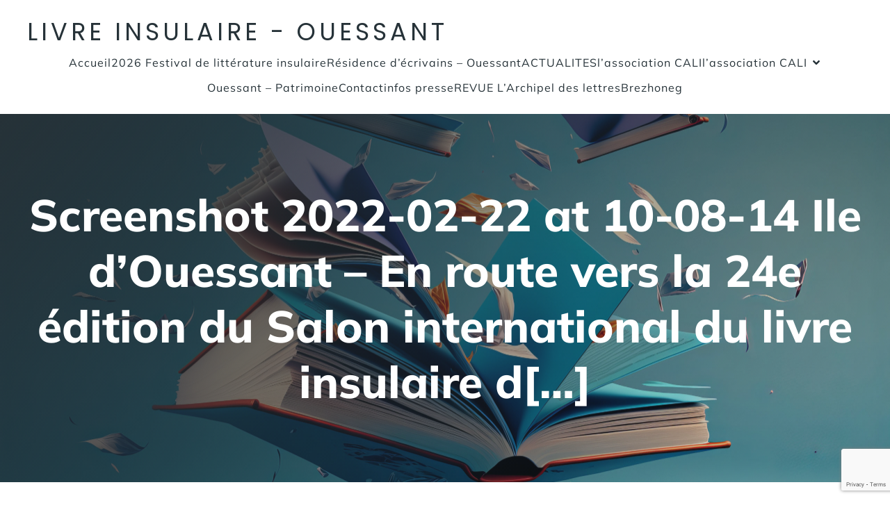

--- FILE ---
content_type: text/html; charset=UTF-8
request_url: https://www.livre-insulaire.fr/archives/2022-salon-du-livre-insulaire/revue-de-presse-2022/screenshot-2022-02-22-at-10-08-14-ile-douessant-en-route-vers-la-24e-edition-du-salon-international-du-livre-insulaire-d/
body_size: 11380
content:
<!DOCTYPE html>
<html lang="fr-FR" class='consus-theme'>
<head>
	<meta charset="UTF-8">
	<meta name="viewport" content="width=device-width, initial-scale=1">
		<style id="--color-scheme">
		:root {
		--kubio-color-1: 72,31,255;--kubio-color-2: 84,89,122;--kubio-color-3: 236,239,241;--kubio-color-4: 255,87,34;--kubio-color-5: 255,255,255;--kubio-color-6: 38,50,56;--kubio-color-1-variant-1: 210,201,255;--kubio-color-1-variant-2: 141,116,255;--kubio-color-1-variant-3: 72,31,255;--kubio-color-1-variant-4: 47,20,169;--kubio-color-1-variant-5: 23,10,84;--kubio-color-2-variant-1: 142,151,206;--kubio-color-2-variant-2: 84,89,122;--kubio-color-2-variant-3: 43,53,121;--kubio-color-2-variant-4: 2,18,121;--kubio-color-2-variant-5: 25,26,36;--kubio-color-3-variant-1: 236,239,241;--kubio-color-3-variant-2: 155,206,240;--kubio-color-3-variant-3: 75,174,240;--kubio-color-3-variant-4: 152,154,155;--kubio-color-3-variant-5: 69,70,70;--kubio-color-4-variant-1: 255,216,204;--kubio-color-4-variant-2: 255,151,119;--kubio-color-4-variant-3: 255,87,34;--kubio-color-4-variant-4: 169,58,22;--kubio-color-4-variant-5: 84,29,11;--kubio-color-5-variant-1: 255,255,255;--kubio-color-5-variant-2: 204,204,204;--kubio-color-5-variant-3: 153,153,153;--kubio-color-5-variant-4: 101,101,101;--kubio-color-5-variant-5: 50,50,50;--kubio-color-6-variant-1: 153,201,225;--kubio-color-6-variant-2: 95,125,140;--kubio-color-6-variant-3: 38,50,56;--kubio-color-6-variant-4: 19,43,55;--kubio-color-6-variant-5: 1,37,55		}
	</style>
	<meta name='robots' content='index, follow, max-image-preview:large, max-snippet:-1, max-video-preview:-1' />
	<style>img:is([sizes="auto" i], [sizes^="auto," i]) { contain-intrinsic-size: 3000px 1500px }</style>
	
	<!-- This site is optimized with the Yoast SEO plugin v24.9 - https://yoast.com/wordpress/plugins/seo/ -->
	<title>Screenshot 2022-02-22 at 10-08-14 Ile d&#039;Ouessant - En route vers la 24e édition du Salon international du livre insulaire d[...] - Livre Insulaire - Ouessant</title>
	<link rel="canonical" href="https://www.livre-insulaire.fr/archives/2022-salon-du-livre-insulaire/revue-de-presse-2022/screenshot-2022-02-22-at-10-08-14-ile-douessant-en-route-vers-la-24e-edition-du-salon-international-du-livre-insulaire-d/" />
	<meta property="og:locale" content="fr_FR" />
	<meta property="og:type" content="article" />
	<meta property="og:title" content="Screenshot 2022-02-22 at 10-08-14 Ile d&#039;Ouessant - En route vers la 24e édition du Salon international du livre insulaire d[...] - Livre Insulaire - Ouessant" />
	<meta property="og:url" content="https://www.livre-insulaire.fr/archives/2022-salon-du-livre-insulaire/revue-de-presse-2022/screenshot-2022-02-22-at-10-08-14-ile-douessant-en-route-vers-la-24e-edition-du-salon-international-du-livre-insulaire-d/" />
	<meta property="og:site_name" content="Livre Insulaire - Ouessant" />
	<meta property="article:publisher" content="https://www.facebook.com/groups/salondulivreinsulaireouessant" />
	<meta property="article:modified_time" content="2022-02-22T09:12:30+00:00" />
	<meta property="og:image" content="https://www.livre-insulaire.fr/archives/2022-salon-du-livre-insulaire/revue-de-presse-2022/screenshot-2022-02-22-at-10-08-14-ile-douessant-en-route-vers-la-24e-edition-du-salon-international-du-livre-insulaire-d" />
	<meta property="og:image:width" content="1280" />
	<meta property="og:image:height" content="4467" />
	<meta property="og:image:type" content="image/png" />
	<meta name="twitter:card" content="summary_large_image" />
	<meta name="twitter:site" content="@LivreOuessant" />
	<script type="application/ld+json" class="yoast-schema-graph">{"@context":"https://schema.org","@graph":[{"@type":"WebPage","@id":"https://www.livre-insulaire.fr/archives/2022-salon-du-livre-insulaire/revue-de-presse-2022/screenshot-2022-02-22-at-10-08-14-ile-douessant-en-route-vers-la-24e-edition-du-salon-international-du-livre-insulaire-d/","url":"https://www.livre-insulaire.fr/archives/2022-salon-du-livre-insulaire/revue-de-presse-2022/screenshot-2022-02-22-at-10-08-14-ile-douessant-en-route-vers-la-24e-edition-du-salon-international-du-livre-insulaire-d/","name":"Screenshot 2022-02-22 at 10-08-14 Ile d'Ouessant - En route vers la 24e édition du Salon international du livre insulaire d[...] - Livre Insulaire - Ouessant","isPartOf":{"@id":"https://www.livre-insulaire.fr/#website"},"primaryImageOfPage":{"@id":"https://www.livre-insulaire.fr/archives/2022-salon-du-livre-insulaire/revue-de-presse-2022/screenshot-2022-02-22-at-10-08-14-ile-douessant-en-route-vers-la-24e-edition-du-salon-international-du-livre-insulaire-d/#primaryimage"},"image":{"@id":"https://www.livre-insulaire.fr/archives/2022-salon-du-livre-insulaire/revue-de-presse-2022/screenshot-2022-02-22-at-10-08-14-ile-douessant-en-route-vers-la-24e-edition-du-salon-international-du-livre-insulaire-d/#primaryimage"},"thumbnailUrl":"https://www.livre-insulaire.fr/wp-content/uploads/2022/02/Screenshot-2022-02-22-at-10-08-14-Ile-dOuessant-En-route-vers-la-24e-edition-du-Salon-international-du-livre-insulaire-d....png","datePublished":"2022-02-22T09:12:16+00:00","dateModified":"2022-02-22T09:12:30+00:00","breadcrumb":{"@id":"https://www.livre-insulaire.fr/archives/2022-salon-du-livre-insulaire/revue-de-presse-2022/screenshot-2022-02-22-at-10-08-14-ile-douessant-en-route-vers-la-24e-edition-du-salon-international-du-livre-insulaire-d/#breadcrumb"},"inLanguage":"fr-FR","potentialAction":[{"@type":"ReadAction","target":["https://www.livre-insulaire.fr/archives/2022-salon-du-livre-insulaire/revue-de-presse-2022/screenshot-2022-02-22-at-10-08-14-ile-douessant-en-route-vers-la-24e-edition-du-salon-international-du-livre-insulaire-d/"]}]},{"@type":"ImageObject","inLanguage":"fr-FR","@id":"https://www.livre-insulaire.fr/archives/2022-salon-du-livre-insulaire/revue-de-presse-2022/screenshot-2022-02-22-at-10-08-14-ile-douessant-en-route-vers-la-24e-edition-du-salon-international-du-livre-insulaire-d/#primaryimage","url":"https://www.livre-insulaire.fr/wp-content/uploads/2022/02/Screenshot-2022-02-22-at-10-08-14-Ile-dOuessant-En-route-vers-la-24e-edition-du-Salon-international-du-livre-insulaire-d....png","contentUrl":"https://www.livre-insulaire.fr/wp-content/uploads/2022/02/Screenshot-2022-02-22-at-10-08-14-Ile-dOuessant-En-route-vers-la-24e-edition-du-Salon-international-du-livre-insulaire-d....png","width":1280,"height":4467,"caption":"Télégeramme 22 février 22"},{"@type":"BreadcrumbList","@id":"https://www.livre-insulaire.fr/archives/2022-salon-du-livre-insulaire/revue-de-presse-2022/screenshot-2022-02-22-at-10-08-14-ile-douessant-en-route-vers-la-24e-edition-du-salon-international-du-livre-insulaire-d/#breadcrumb","itemListElement":[{"@type":"ListItem","position":1,"name":"Accueil","item":"https://www.livre-insulaire.fr/"},{"@type":"ListItem","position":2,"name":"Archives","item":"https://www.livre-insulaire.fr/archives/"},{"@type":"ListItem","position":3,"name":"2022 SALON DU LIVRE INSULAIRE","item":"https://www.livre-insulaire.fr/archives/2022-salon-du-livre-insulaire/"},{"@type":"ListItem","position":4,"name":"Revue de presse 2022","item":"https://www.livre-insulaire.fr/archives/2022-salon-du-livre-insulaire/revue-de-presse-2022/"},{"@type":"ListItem","position":5,"name":"Screenshot 2022-02-22 at 10-08-14 Ile d&rsquo;Ouessant &#8211; En route vers la 24e édition du Salon international du livre insulaire d[&#8230;]"}]},{"@type":"WebSite","@id":"https://www.livre-insulaire.fr/#website","url":"https://www.livre-insulaire.fr/","name":"Livre Insulaire - Ouessant","description":"L&#039;archipel des Lettres depuis 1999","publisher":{"@id":"https://www.livre-insulaire.fr/#organization"},"potentialAction":[{"@type":"SearchAction","target":{"@type":"EntryPoint","urlTemplate":"https://www.livre-insulaire.fr/?s={search_term_string}"},"query-input":{"@type":"PropertyValueSpecification","valueRequired":true,"valueName":"search_term_string"}}],"inLanguage":"fr-FR"},{"@type":"Organization","@id":"https://www.livre-insulaire.fr/#organization","name":"Livre Insulaire - Ouessant","url":"https://www.livre-insulaire.fr/","logo":{"@type":"ImageObject","inLanguage":"fr-FR","@id":"https://www.livre-insulaire.fr/#/schema/logo/image/","url":"https://www.livre-insulaire.fr/wp-content/uploads/2025/08/OUESSANT-CALI-LIVRE-INSULAIRE.FR1_.jpg","contentUrl":"https://www.livre-insulaire.fr/wp-content/uploads/2025/08/OUESSANT-CALI-LIVRE-INSULAIRE.FR1_.jpg","width":310,"height":288,"caption":"Livre Insulaire - Ouessant"},"image":{"@id":"https://www.livre-insulaire.fr/#/schema/logo/image/"},"sameAs":["https://www.facebook.com/groups/salondulivreinsulaireouessant","https://x.com/LivreOuessant"]}]}</script>
	<!-- / Yoast SEO plugin. -->


<link rel="alternate" type="application/rss+xml" title="Livre Insulaire - Ouessant &raquo; Flux" href="https://www.livre-insulaire.fr/feed/" />
<link rel="alternate" type="application/rss+xml" title="Livre Insulaire - Ouessant &raquo; Flux des commentaires" href="https://www.livre-insulaire.fr/comments/feed/" />
				<script>
					(function () {
						var docEL = document.documentElement;
						var style = docEL.style;
						if (!("backgroundAttachment" in style)) return false;
						var oldValue = style.backgroundAttachment;
						style.backgroundAttachment = "fixed";
						var isSupported = (style.backgroundAttachment === "fixed");
						style.backgroundAttachment = oldValue;

						if (navigator.userAgent.toLowerCase().indexOf('mac') !== -1 && navigator.maxTouchPoints) {
							isSupported = false;
						}

						if (!isSupported) {
							console.warn('Kubio - Browser does not support attachment fix');
							document.documentElement.classList.add('kubio-attachment-fixed-support-fallback');
						}
					})()
				</script>

				<script type="text/javascript">
/* <![CDATA[ */
window._wpemojiSettings = {"baseUrl":"https:\/\/s.w.org\/images\/core\/emoji\/16.0.1\/72x72\/","ext":".png","svgUrl":"https:\/\/s.w.org\/images\/core\/emoji\/16.0.1\/svg\/","svgExt":".svg","source":{"concatemoji":"https:\/\/www.livre-insulaire.fr\/wp-includes\/js\/wp-emoji-release.min.js?ver=6.8.3"}};
/*! This file is auto-generated */
!function(s,n){var o,i,e;function c(e){try{var t={supportTests:e,timestamp:(new Date).valueOf()};sessionStorage.setItem(o,JSON.stringify(t))}catch(e){}}function p(e,t,n){e.clearRect(0,0,e.canvas.width,e.canvas.height),e.fillText(t,0,0);var t=new Uint32Array(e.getImageData(0,0,e.canvas.width,e.canvas.height).data),a=(e.clearRect(0,0,e.canvas.width,e.canvas.height),e.fillText(n,0,0),new Uint32Array(e.getImageData(0,0,e.canvas.width,e.canvas.height).data));return t.every(function(e,t){return e===a[t]})}function u(e,t){e.clearRect(0,0,e.canvas.width,e.canvas.height),e.fillText(t,0,0);for(var n=e.getImageData(16,16,1,1),a=0;a<n.data.length;a++)if(0!==n.data[a])return!1;return!0}function f(e,t,n,a){switch(t){case"flag":return n(e,"\ud83c\udff3\ufe0f\u200d\u26a7\ufe0f","\ud83c\udff3\ufe0f\u200b\u26a7\ufe0f")?!1:!n(e,"\ud83c\udde8\ud83c\uddf6","\ud83c\udde8\u200b\ud83c\uddf6")&&!n(e,"\ud83c\udff4\udb40\udc67\udb40\udc62\udb40\udc65\udb40\udc6e\udb40\udc67\udb40\udc7f","\ud83c\udff4\u200b\udb40\udc67\u200b\udb40\udc62\u200b\udb40\udc65\u200b\udb40\udc6e\u200b\udb40\udc67\u200b\udb40\udc7f");case"emoji":return!a(e,"\ud83e\udedf")}return!1}function g(e,t,n,a){var r="undefined"!=typeof WorkerGlobalScope&&self instanceof WorkerGlobalScope?new OffscreenCanvas(300,150):s.createElement("canvas"),o=r.getContext("2d",{willReadFrequently:!0}),i=(o.textBaseline="top",o.font="600 32px Arial",{});return e.forEach(function(e){i[e]=t(o,e,n,a)}),i}function t(e){var t=s.createElement("script");t.src=e,t.defer=!0,s.head.appendChild(t)}"undefined"!=typeof Promise&&(o="wpEmojiSettingsSupports",i=["flag","emoji"],n.supports={everything:!0,everythingExceptFlag:!0},e=new Promise(function(e){s.addEventListener("DOMContentLoaded",e,{once:!0})}),new Promise(function(t){var n=function(){try{var e=JSON.parse(sessionStorage.getItem(o));if("object"==typeof e&&"number"==typeof e.timestamp&&(new Date).valueOf()<e.timestamp+604800&&"object"==typeof e.supportTests)return e.supportTests}catch(e){}return null}();if(!n){if("undefined"!=typeof Worker&&"undefined"!=typeof OffscreenCanvas&&"undefined"!=typeof URL&&URL.createObjectURL&&"undefined"!=typeof Blob)try{var e="postMessage("+g.toString()+"("+[JSON.stringify(i),f.toString(),p.toString(),u.toString()].join(",")+"));",a=new Blob([e],{type:"text/javascript"}),r=new Worker(URL.createObjectURL(a),{name:"wpTestEmojiSupports"});return void(r.onmessage=function(e){c(n=e.data),r.terminate(),t(n)})}catch(e){}c(n=g(i,f,p,u))}t(n)}).then(function(e){for(var t in e)n.supports[t]=e[t],n.supports.everything=n.supports.everything&&n.supports[t],"flag"!==t&&(n.supports.everythingExceptFlag=n.supports.everythingExceptFlag&&n.supports[t]);n.supports.everythingExceptFlag=n.supports.everythingExceptFlag&&!n.supports.flag,n.DOMReady=!1,n.readyCallback=function(){n.DOMReady=!0}}).then(function(){return e}).then(function(){var e;n.supports.everything||(n.readyCallback(),(e=n.source||{}).concatemoji?t(e.concatemoji):e.wpemoji&&e.twemoji&&(t(e.twemoji),t(e.wpemoji)))}))}((window,document),window._wpemojiSettings);
/* ]]> */
</script>
<style id='wp-emoji-styles-inline-css' type='text/css'>

	img.wp-smiley, img.emoji {
		display: inline !important;
		border: none !important;
		box-shadow: none !important;
		height: 1em !important;
		width: 1em !important;
		margin: 0 0.07em !important;
		vertical-align: -0.1em !important;
		background: none !important;
		padding: 0 !important;
	}
</style>
<link rel='stylesheet' id='wp-block-library-css' href='https://www.livre-insulaire.fr/wp-includes/css/dist/block-library/style.min.css?ver=6.8.3' type='text/css' media='all' />
<style id='classic-theme-styles-inline-css' type='text/css'>
/*! This file is auto-generated */
.wp-block-button__link{color:#fff;background-color:#32373c;border-radius:9999px;box-shadow:none;text-decoration:none;padding:calc(.667em + 2px) calc(1.333em + 2px);font-size:1.125em}.wp-block-file__button{background:#32373c;color:#fff;text-decoration:none}
</style>
<style id='global-styles-inline-css' type='text/css'>
:root{--wp--preset--aspect-ratio--square: 1;--wp--preset--aspect-ratio--4-3: 4/3;--wp--preset--aspect-ratio--3-4: 3/4;--wp--preset--aspect-ratio--3-2: 3/2;--wp--preset--aspect-ratio--2-3: 2/3;--wp--preset--aspect-ratio--16-9: 16/9;--wp--preset--aspect-ratio--9-16: 9/16;--wp--preset--color--black: #000000;--wp--preset--color--cyan-bluish-gray: #abb8c3;--wp--preset--color--white: #ffffff;--wp--preset--color--pale-pink: #f78da7;--wp--preset--color--vivid-red: #cf2e2e;--wp--preset--color--luminous-vivid-orange: #ff6900;--wp--preset--color--luminous-vivid-amber: #fcb900;--wp--preset--color--light-green-cyan: #7bdcb5;--wp--preset--color--vivid-green-cyan: #00d084;--wp--preset--color--pale-cyan-blue: #8ed1fc;--wp--preset--color--vivid-cyan-blue: #0693e3;--wp--preset--color--vivid-purple: #9b51e0;--wp--preset--gradient--vivid-cyan-blue-to-vivid-purple: linear-gradient(135deg,rgba(6,147,227,1) 0%,rgb(155,81,224) 100%);--wp--preset--gradient--light-green-cyan-to-vivid-green-cyan: linear-gradient(135deg,rgb(122,220,180) 0%,rgb(0,208,130) 100%);--wp--preset--gradient--luminous-vivid-amber-to-luminous-vivid-orange: linear-gradient(135deg,rgba(252,185,0,1) 0%,rgba(255,105,0,1) 100%);--wp--preset--gradient--luminous-vivid-orange-to-vivid-red: linear-gradient(135deg,rgba(255,105,0,1) 0%,rgb(207,46,46) 100%);--wp--preset--gradient--very-light-gray-to-cyan-bluish-gray: linear-gradient(135deg,rgb(238,238,238) 0%,rgb(169,184,195) 100%);--wp--preset--gradient--cool-to-warm-spectrum: linear-gradient(135deg,rgb(74,234,220) 0%,rgb(151,120,209) 20%,rgb(207,42,186) 40%,rgb(238,44,130) 60%,rgb(251,105,98) 80%,rgb(254,248,76) 100%);--wp--preset--gradient--blush-light-purple: linear-gradient(135deg,rgb(255,206,236) 0%,rgb(152,150,240) 100%);--wp--preset--gradient--blush-bordeaux: linear-gradient(135deg,rgb(254,205,165) 0%,rgb(254,45,45) 50%,rgb(107,0,62) 100%);--wp--preset--gradient--luminous-dusk: linear-gradient(135deg,rgb(255,203,112) 0%,rgb(199,81,192) 50%,rgb(65,88,208) 100%);--wp--preset--gradient--pale-ocean: linear-gradient(135deg,rgb(255,245,203) 0%,rgb(182,227,212) 50%,rgb(51,167,181) 100%);--wp--preset--gradient--electric-grass: linear-gradient(135deg,rgb(202,248,128) 0%,rgb(113,206,126) 100%);--wp--preset--gradient--midnight: linear-gradient(135deg,rgb(2,3,129) 0%,rgb(40,116,252) 100%);--wp--preset--font-size--small: 13px;--wp--preset--font-size--medium: 20px;--wp--preset--font-size--large: 36px;--wp--preset--font-size--x-large: 42px;--wp--preset--spacing--20: 0.44rem;--wp--preset--spacing--30: 0.67rem;--wp--preset--spacing--40: 1rem;--wp--preset--spacing--50: 1.5rem;--wp--preset--spacing--60: 2.25rem;--wp--preset--spacing--70: 3.38rem;--wp--preset--spacing--80: 5.06rem;--wp--preset--shadow--natural: 6px 6px 9px rgba(0, 0, 0, 0.2);--wp--preset--shadow--deep: 12px 12px 50px rgba(0, 0, 0, 0.4);--wp--preset--shadow--sharp: 6px 6px 0px rgba(0, 0, 0, 0.2);--wp--preset--shadow--outlined: 6px 6px 0px -3px rgba(255, 255, 255, 1), 6px 6px rgba(0, 0, 0, 1);--wp--preset--shadow--crisp: 6px 6px 0px rgba(0, 0, 0, 1);}:where(.is-layout-flex){gap: 0.5em;}:where(.is-layout-grid){gap: 0.5em;}body .is-layout-flex{display: flex;}.is-layout-flex{flex-wrap: wrap;align-items: center;}.is-layout-flex > :is(*, div){margin: 0;}body .is-layout-grid{display: grid;}.is-layout-grid > :is(*, div){margin: 0;}:where(.wp-block-columns.is-layout-flex){gap: 2em;}:where(.wp-block-columns.is-layout-grid){gap: 2em;}:where(.wp-block-post-template.is-layout-flex){gap: 1.25em;}:where(.wp-block-post-template.is-layout-grid){gap: 1.25em;}.has-black-color{color: var(--wp--preset--color--black) !important;}.has-cyan-bluish-gray-color{color: var(--wp--preset--color--cyan-bluish-gray) !important;}.has-white-color{color: var(--wp--preset--color--white) !important;}.has-pale-pink-color{color: var(--wp--preset--color--pale-pink) !important;}.has-vivid-red-color{color: var(--wp--preset--color--vivid-red) !important;}.has-luminous-vivid-orange-color{color: var(--wp--preset--color--luminous-vivid-orange) !important;}.has-luminous-vivid-amber-color{color: var(--wp--preset--color--luminous-vivid-amber) !important;}.has-light-green-cyan-color{color: var(--wp--preset--color--light-green-cyan) !important;}.has-vivid-green-cyan-color{color: var(--wp--preset--color--vivid-green-cyan) !important;}.has-pale-cyan-blue-color{color: var(--wp--preset--color--pale-cyan-blue) !important;}.has-vivid-cyan-blue-color{color: var(--wp--preset--color--vivid-cyan-blue) !important;}.has-vivid-purple-color{color: var(--wp--preset--color--vivid-purple) !important;}.has-black-background-color{background-color: var(--wp--preset--color--black) !important;}.has-cyan-bluish-gray-background-color{background-color: var(--wp--preset--color--cyan-bluish-gray) !important;}.has-white-background-color{background-color: var(--wp--preset--color--white) !important;}.has-pale-pink-background-color{background-color: var(--wp--preset--color--pale-pink) !important;}.has-vivid-red-background-color{background-color: var(--wp--preset--color--vivid-red) !important;}.has-luminous-vivid-orange-background-color{background-color: var(--wp--preset--color--luminous-vivid-orange) !important;}.has-luminous-vivid-amber-background-color{background-color: var(--wp--preset--color--luminous-vivid-amber) !important;}.has-light-green-cyan-background-color{background-color: var(--wp--preset--color--light-green-cyan) !important;}.has-vivid-green-cyan-background-color{background-color: var(--wp--preset--color--vivid-green-cyan) !important;}.has-pale-cyan-blue-background-color{background-color: var(--wp--preset--color--pale-cyan-blue) !important;}.has-vivid-cyan-blue-background-color{background-color: var(--wp--preset--color--vivid-cyan-blue) !important;}.has-vivid-purple-background-color{background-color: var(--wp--preset--color--vivid-purple) !important;}.has-black-border-color{border-color: var(--wp--preset--color--black) !important;}.has-cyan-bluish-gray-border-color{border-color: var(--wp--preset--color--cyan-bluish-gray) !important;}.has-white-border-color{border-color: var(--wp--preset--color--white) !important;}.has-pale-pink-border-color{border-color: var(--wp--preset--color--pale-pink) !important;}.has-vivid-red-border-color{border-color: var(--wp--preset--color--vivid-red) !important;}.has-luminous-vivid-orange-border-color{border-color: var(--wp--preset--color--luminous-vivid-orange) !important;}.has-luminous-vivid-amber-border-color{border-color: var(--wp--preset--color--luminous-vivid-amber) !important;}.has-light-green-cyan-border-color{border-color: var(--wp--preset--color--light-green-cyan) !important;}.has-vivid-green-cyan-border-color{border-color: var(--wp--preset--color--vivid-green-cyan) !important;}.has-pale-cyan-blue-border-color{border-color: var(--wp--preset--color--pale-cyan-blue) !important;}.has-vivid-cyan-blue-border-color{border-color: var(--wp--preset--color--vivid-cyan-blue) !important;}.has-vivid-purple-border-color{border-color: var(--wp--preset--color--vivid-purple) !important;}.has-vivid-cyan-blue-to-vivid-purple-gradient-background{background: var(--wp--preset--gradient--vivid-cyan-blue-to-vivid-purple) !important;}.has-light-green-cyan-to-vivid-green-cyan-gradient-background{background: var(--wp--preset--gradient--light-green-cyan-to-vivid-green-cyan) !important;}.has-luminous-vivid-amber-to-luminous-vivid-orange-gradient-background{background: var(--wp--preset--gradient--luminous-vivid-amber-to-luminous-vivid-orange) !important;}.has-luminous-vivid-orange-to-vivid-red-gradient-background{background: var(--wp--preset--gradient--luminous-vivid-orange-to-vivid-red) !important;}.has-very-light-gray-to-cyan-bluish-gray-gradient-background{background: var(--wp--preset--gradient--very-light-gray-to-cyan-bluish-gray) !important;}.has-cool-to-warm-spectrum-gradient-background{background: var(--wp--preset--gradient--cool-to-warm-spectrum) !important;}.has-blush-light-purple-gradient-background{background: var(--wp--preset--gradient--blush-light-purple) !important;}.has-blush-bordeaux-gradient-background{background: var(--wp--preset--gradient--blush-bordeaux) !important;}.has-luminous-dusk-gradient-background{background: var(--wp--preset--gradient--luminous-dusk) !important;}.has-pale-ocean-gradient-background{background: var(--wp--preset--gradient--pale-ocean) !important;}.has-electric-grass-gradient-background{background: var(--wp--preset--gradient--electric-grass) !important;}.has-midnight-gradient-background{background: var(--wp--preset--gradient--midnight) !important;}.has-small-font-size{font-size: var(--wp--preset--font-size--small) !important;}.has-medium-font-size{font-size: var(--wp--preset--font-size--medium) !important;}.has-large-font-size{font-size: var(--wp--preset--font-size--large) !important;}.has-x-large-font-size{font-size: var(--wp--preset--font-size--x-large) !important;}
:where(.wp-block-post-template.is-layout-flex){gap: 1.25em;}:where(.wp-block-post-template.is-layout-grid){gap: 1.25em;}
:where(.wp-block-columns.is-layout-flex){gap: 2em;}:where(.wp-block-columns.is-layout-grid){gap: 2em;}
:root :where(.wp-block-pullquote){font-size: 1.5em;line-height: 1.6;}
</style>
<link rel='stylesheet' id='contact-form-7-css' href='https://www.livre-insulaire.fr/wp-content/plugins/contact-form-7/includes/css/styles.css?ver=5.8.1' type='text/css' media='all' />
<link rel='stylesheet' id='consus-theme-css' href='https://www.livre-insulaire.fr/wp-content/themes/consus/style.css?ver=1.0.17' type='text/css' media='all' />
<link rel='stylesheet' id='consus_local_google_fonts-css' href='https://www.livre-insulaire.fr/wp-content/themes/consus//resources/google-fonts/style.css?ver=1.0.17' type='text/css' media='all' />
<script type="text/javascript" src="https://www.livre-insulaire.fr/wp-includes/js/jquery/jquery.min.js?ver=3.7.1" id="jquery-core-js"></script>
<script type="text/javascript" src="https://www.livre-insulaire.fr/wp-includes/js/jquery/jquery-migrate.min.js?ver=3.4.1" id="jquery-migrate-js"></script>
<link rel="https://api.w.org/" href="https://www.livre-insulaire.fr/wp-json/" /><link rel="alternate" title="JSON" type="application/json" href="https://www.livre-insulaire.fr/wp-json/wp/v2/media/2068" /><link rel="EditURI" type="application/rsd+xml" title="RSD" href="https://www.livre-insulaire.fr/xmlrpc.php?rsd" />
<meta name="generator" content="WordPress 6.8.3" />
<link rel='shortlink' href='https://www.livre-insulaire.fr/?p=2068' />
<link rel="alternate" title="oEmbed (JSON)" type="application/json+oembed" href="https://www.livre-insulaire.fr/wp-json/oembed/1.0/embed?url=https%3A%2F%2Fwww.livre-insulaire.fr%2Farchives%2F2022-salon-du-livre-insulaire%2Frevue-de-presse-2022%2Fscreenshot-2022-02-22-at-10-08-14-ile-douessant-en-route-vers-la-24e-edition-du-salon-international-du-livre-insulaire-d%2F" />
<link rel="alternate" title="oEmbed (XML)" type="text/xml+oembed" href="https://www.livre-insulaire.fr/wp-json/oembed/1.0/embed?url=https%3A%2F%2Fwww.livre-insulaire.fr%2Farchives%2F2022-salon-du-livre-insulaire%2Frevue-de-presse-2022%2Fscreenshot-2022-02-22-at-10-08-14-ile-douessant-en-route-vers-la-24e-edition-du-salon-international-du-livre-insulaire-d%2F&#038;format=xml" />
<link rel="icon" href="https://www.livre-insulaire.fr/wp-content/uploads/2025/08/cropped-AdobeStock_563075920-scaled-1-32x32.jpeg" sizes="32x32" />
<link rel="icon" href="https://www.livre-insulaire.fr/wp-content/uploads/2025/08/cropped-AdobeStock_563075920-scaled-1-192x192.jpeg" sizes="192x192" />
<link rel="apple-touch-icon" href="https://www.livre-insulaire.fr/wp-content/uploads/2025/08/cropped-AdobeStock_563075920-scaled-1-180x180.jpeg" />
<meta name="msapplication-TileImage" content="https://www.livre-insulaire.fr/wp-content/uploads/2025/08/cropped-AdobeStock_563075920-scaled-1-270x270.jpeg" />
		<style data-kubio-theme-style="true">
		  html.consus-theme #kubio [data-kubio-component="dropdown-menu"] ul, [data-kubio='kubio/menu-offscreen'] >div{justify-content:center !important}html.consus-theme #kubio .consus-header__k__BEfPE27X2Be-nav .wp-block-kubio-column__container{}html.consus-theme #kubio .consus-header__k__BEfPE27X2Be-nav .wp-block-kubio-column__container:nth-child(1) a{}html.consus-theme #kubio .consus-header__k__BEfPE27X2Be-nav .wp-block-kubio-column__container:nth-child(2){}html.consus-theme #kubio .consus-header__k__BEfPE27X2Be-nav div > .colibri-menu-container > ul.colibri-menu{justify-content:normal}html.consus-theme #kubio .consus-header__k__BEfPE27X2Be-nav .wp-block-kubio-column__container .wp-block-kubio-logo{}html.consus-theme #kubio .consus-header__k__BEfPE27X2Be-nav{padding-top:20px !important;padding-bottom:20px !important}html.consus-theme #kubio [data-selective-refresh='kubio-theme-components-innerheader-topbar']{display:none}html.consus-theme #kubio .consus-header__k__KFTMhA6WOVh-outer{min-height:auto;background-color:rgba(103,83,233,1);background-image:url("https://www.livre-insulaire.fr/wp-content/uploads/2025/08/AdobeStock_563075920-scaled.jpeg");background-position:%s;background-attachment:scroll;background-repeat:no-repeat;background-size:cover;padding-top:90px;padding-bottom:90px}html.consus-theme #kubio .consus-header__k__KFTMhA6WOVh-outer .background-layer .shape-layer{background-image:url(https://www.livre-insulaire.fr/wp-content/themes/consus//resources/images/header-shapes/none.png);background-size:%s}html.consus-theme #kubio .consus-header__k__KFTMhA6WOVh-outer .background-layer .overlay-layer{background-image:linear-gradient(130deg,rgba(38, 50, 56, 1) 0% ,rgba(255, 255, 255, 0) 100%);opacity:calc( 100 / 100 )}html.consus-theme #kubio .consus-header__k__KFTMhA6WOVh-outer .h-separator{height:100px !important}html.consus-theme #kubio .consus-front-header__k__J6FPNZyUrn-outer .wp-block-kubio-column__container:nth-child(2){display:block}html.consus-theme #kubio .consus-front-header__k__J6FPNZyUrn-outer{min-height:100vh;background-color:rgba(234,234,234,0.5);background-image:url("https://www.livre-insulaire.fr/wp-content/uploads/2025/08/AdobeStock_563075920-scaled.jpeg");background-position:%s;background-attachment:scroll;background-repeat:no-repeat;background-size:cover;padding-top:90px;padding-bottom:90px}html.consus-theme #kubio .consus-front-header__k__J6FPNZyUrn-outer .background-layer .shape-layer{background-image:url(https://www.livre-insulaire.fr/wp-content/themes/consus//resources/images/header-shapes/none.png);background-size:%s}html.consus-theme #kubio .consus-front-header__k__J6FPNZyUrn-outer .background-layer .overlay-layer{background-image:linear-gradient(112deg,rgba(0, 0, 0, .3) 12% ,rgba(0, 0, 0, .6) 100%);opacity:calc( 50 / 100 )}html.consus-theme #kubio .consus-front-header__k__J6FPNZyUrn-outer .h-separator{height:100px !important}html.consus-theme #kubio [data-kubio-partial-refresh='title'] .wp-block-kubio-heading__text{text-align:left}html.consus-theme #kubio [data-kubio-partial-refresh='subtitle'] .wp-block-kubio-text__text{text-align:left}html.consus-theme #kubio .consus-front-header__k__xLwdIMLPC_l-nav .wp-block-kubio-column__container{}html.consus-theme #kubio .consus-front-header__k__xLwdIMLPC_l-nav .wp-block-kubio-column__container:nth-child(1) a{}html.consus-theme #kubio .consus-front-header__k__xLwdIMLPC_l-nav .wp-block-kubio-column__container:nth-child(2){}html.consus-theme #kubio .consus-front-header__k__xLwdIMLPC_l-nav div > .colibri-menu-container > ul.colibri-menu{justify-content:normal}html.consus-theme #kubio .consus-front-header__k__xLwdIMLPC_l-nav .wp-block-kubio-column__container .wp-block-kubio-logo{}html.consus-theme #kubio .consus-front-header__k__xLwdIMLPC_l-nav{padding-top:20px !important;padding-bottom:20px !important}html.consus-theme #kubio [data-selective-refresh='kubio-theme-components-frontheader-topbar']{display:none}html.consus-theme #kubio .wp-block-kubio-hero div.wp-block-kubio-image__frameImage{border-style:solid;background-color:transparent}html.consus-theme #kubio .wp-block-kubio-hero .wp-block-kubio-image__frameImage{background-color:rgba(255, 255, 255, 1);border-color:rgba(255, 255, 255, 1);width:100%;height:100%;transform:translateX(10%) translateY(10%);border-width:10px;z-index:1}html.consus-theme #kubio .wp-block-kubio-hero  .wp-block-kubio-image__frameImage{box-shadow:}html.consus-theme #kubio .wp-block-kubio-post-featured-image.kubio-post-featured-image--image-missing{display:none}html.consus-theme #kubio [data-kubio-partial-refresh='buttons']{text-align:left}@media (max-width: 767px){html.consus-theme #kubio .consus-header__k__KFTMhA6WOVh-outer{background-attachment:none}html.consus-theme #kubio .consus-front-header__k__J6FPNZyUrn-outer{background-attachment:none}}@media (min-width: 1024px){html.consus-theme #kubio .consus-front-header__k__J6FPNZyUrn-outer .wp-block-kubio-column__container{width:50%}html.consus-theme #kubio .consus-front-header__k__J6FPNZyUrn-outer .wp-block-kubio-column__container:nth-child(1){}html.consus-theme #kubio .consus-front-header__k__J6FPNZyUrn-outer .wp-block-kubio-row__inner .wp-block-kubio-column__container:first-child{width:50% !important}html.consus-theme #kubio .consus-front-header__k__J6FPNZyUrn-outer .wp-block-kubio-row__inner .wp-block-kubio-column__container:nth-child(2){width:calc(100% - 50%) !important}}		</style>
		</head>

<body id="kubio" class="attachment wp-singular attachment-template-default attachmentid-2068 attachment-png wp-custom-logo wp-theme-consus">
<div class="site" id="page-top">
			<script>
			/(trident|msie)/i.test(navigator.userAgent) && document.getElementById && window.addEventListener && window.addEventListener("hashchange", function () {
				var t, e = location.hash.substring(1);
				/^[A-z0-9_-]+$/.test(e) && (t = document.getElementById(e)) && (/^(?:a|select|input|button|textarea)$/i.test(t.tagName) || (t.tabIndex = -1), t.focus())
			}, !1);
		</script>
		<a class="skip-link screen-reader-text" href="#content">
			Aller au contenu		</a>
				<div class="header header-inner-page">
			<div class="wp-block wp-block-kubio-navigation  position-relative wp-block-kubio-navigation__outer kubio-theme-nav-boxed consus-header__k__zooHwVFNmS-outer consus-local-1133-outer" data-kubio="kubio/navigation" id="navigation">
		<div class="wp-block wp-block-kubio-navigation-section  position-relative wp-block-kubio-navigation-section__nav consus-header__k__BEfPE27X2Be-nav consus-local-1174-nav h-section h-navigation" data-kubio="kubio/navigation-section" data-kubio-component="navigation" data-kubio-settings="{&quot;sticky&quot;:false,&quot;overlap&quot;:false}">
		<div class="position-relative wp-block-kubio-navigation-section__nav-section consus-header__k__BEfPE27X2Be-nav-section consus-local-1174-nav-section    h-section-boxed-container">
			<div class="wp-block wp-block-kubio-navigation-items  position-relative wp-block-kubio-navigation-items__outer consus-header__k__S3Ks6dkPK-p-outer consus-local-1175-outer" data-kubio="kubio/navigation-items" data-nav-normal="true">
				<div class="wp-block wp-block-kubio-row  position-relative wp-block-kubio-row__container consus-header__k__qVyQ88lGt2k-container consus-local-1176-container gutters-row-lg-2 gutters-row-v-lg-0 gutters-row-md-0 gutters-row-v-md-0 gutters-row-2 gutters-row-v-0" data-kubio="kubio/row">
					<div class="position-relative wp-block-kubio-row__inner consus-header__k__qVyQ88lGt2k-inner consus-local-1176-inner h-row align-items-lg-stretch align-items-md-stretch align-items-stretch justify-content-lg-center justify-content-md-center justify-content-center gutters-col-lg-2 gutters-col-v-lg-0 gutters-col-md-0 gutters-col-v-md-0 gutters-col-2 gutters-col-v-0">
						<div class="wp-block wp-block-kubio-column  position-relative wp-block-kubio-column__container consus-header__k__-gR1dt3630--container consus-local-1177-container d-flex h-col-lg-auto h-col-md-auto h-col" data-kubio="kubio/column">
							<div class="position-relative wp-block-kubio-column__inner consus-header__k__-gR1dt3630--inner consus-local-1177-inner d-flex h-flex-basis h-px-lg-0 v-inner-lg-0 h-px-md-2 v-inner-md-0 h-px-2 v-inner-2">
								<div class="position-relative wp-block-kubio-column__align consus-header__k__-gR1dt3630--align consus-local-1177-align h-y-container h-column__content h-column__v-align flex-basis-auto align-self-lg-center align-self-md-center align-self-center">
											<div data-kubio-partial-refresh='logo'>
			<a class="wp-block wp-block-kubio-logo position-relative wp-block-kubio-logo__container  kubio-logo-direction-row consus-header__k__QyTWSxNxxH_-container consus-local--container"
   data-kubio="kubio/logo" href="https://www.livre-insulaire.fr/">
		<span class="position-relative wp-block-kubio-logo__text  consus-header__k__QyTWSxNxxH_-text consus-local--text">
		Livre Insulaire - Ouessant	</span>
	</a>
		</div>
										</div>
							</div>
						</div>
						<div class="wp-block wp-block-kubio-column  kubio-hide-on-mobile position-relative wp-block-kubio-column__container consus-header__k__TXYmSIRUY5V-container consus-local-1179-container d-flex h-col-lg h-col-md h-col-auto" data-kubio="kubio/column">
							<div class="position-relative wp-block-kubio-column__inner consus-header__k__TXYmSIRUY5V-inner consus-local-1179-inner d-flex h-flex-basis h-px-lg-0 v-inner-lg-0 h-px-md-0 v-inner-md-0 h-px-0 v-inner-0">
								<div class="position-relative wp-block-kubio-column__align consus-header__k__TXYmSIRUY5V-align consus-local-1179-align h-y-container h-column__content h-column__v-align flex-basis-100 align-self-lg-center align-self-md-center align-self-center">
									<div class="wp-block wp-block-kubio-spacer  position-relative wp-block-kubio-spacer__container consus-header__k__zRRrFy7aVRt-container consus-local-1180-container" data-kubio="kubio/spacer"></div>
								</div>
							</div>
						</div>
						<div class="wp-block wp-block-kubio-column  position-relative wp-block-kubio-column__container consus-header__k__N34Tj0qnkb6-container consus-local-1181-container d-flex h-col-lg-auto h-col-md-auto h-col-auto" data-kubio="kubio/column">
							<div class="position-relative wp-block-kubio-column__inner consus-header__k__N34Tj0qnkb6-inner consus-local-1181-inner d-flex h-flex-basis h-px-lg-0 v-inner-lg-0 h-px-md-0 v-inner-md-0 h-px-2 v-inner-2">
								<div class="position-relative wp-block-kubio-column__align consus-header__k__N34Tj0qnkb6-align consus-local-1181-align h-y-container h-column__content h-column__v-align flex-basis-auto align-self-lg-center align-self-md-center align-self-center">
									<div class="wp-block wp-block-kubio-dropdown-menu  position-relative wp-block-kubio-dropdown-menu__outer consus-front-header__k__c6BbujDIAOY-outer consus-local-1102-outer kubio-dropdown-menu h-ignore-global-body-typography bordered-active-item bordered-active-item--bottom bordered-active-item  effect-borders-grow grow-from-left has-offcanvas-mobile" data-kubio="kubio/dropdown-menu" data-kubio-component="dropdown-menu" data-kubio-settings="[]">
	<div class="wp-block wp-block-kubio-menu-items  position-relative wp-block-kubio-menu-items__outer consus-front-header__k__K5qy1wT2BoI-outer consus-local-1103-outer kubio-menu" data-kubio="kubio/menu-items">
		<ul id="menu-menu-principal" class="menu kubio-has-gap-fallback"><li id="menu-item-47" class="menu-item menu-item-type-post_type menu-item-object-page menu-item-home menu-item-47"><a href="https://www.livre-insulaire.fr/" style=";--kubio-menu-item-depth:0">Accueil</a></li>
<li id="menu-item-3573" class="menu-item menu-item-type-post_type menu-item-object-page menu-item-3573"><a href="https://www.livre-insulaire.fr/accueil/2026-festival-de-litterature-insulaire-et-actualites/2026-festival-de-litterature-insulaire/" style=";--kubio-menu-item-depth:0">2026 Festival de littérature insulaire</a></li>
<li id="menu-item-40" class="menu-item menu-item-type-post_type menu-item-object-page menu-item-40"><a href="https://www.livre-insulaire.fr/accueil/residence-decrivains/" style=";--kubio-menu-item-depth:0">Résidence d’écrivains – Ouessant</a></li>
<li id="menu-item-46" class="menu-item menu-item-type-post_type menu-item-object-page menu-item-46"><a href="https://www.livre-insulaire.fr/actualites/" style=";--kubio-menu-item-depth:0">ACTUALITES</a></li>
<li id="menu-item-38" class="menu-item menu-item-type-post_type menu-item-object-page menu-item-privacy-policy menu-item-38"><a rel="privacy-policy" href="https://www.livre-insulaire.fr/qui-sommes-nous/" style=";--kubio-menu-item-depth:0">l’association CALI</a></li>
<li id="menu-item-3170" class="menu-item menu-item-type-post_type menu-item-object-page menu-item-privacy-policy menu-item-has-children menu-item-3170"><a rel="privacy-policy" href="https://www.livre-insulaire.fr/qui-sommes-nous/" style=";--kubio-menu-item-depth:0"><span>l’association CALI</span><svg class="kubio-menu-item-icon" role="img" viewBox="0 0 320 512">	<path d="M143 352.3L7 216.3c-9.4-9.4-9.4-24.6 0-33.9l22.6-22.6c9.4-9.4 24.6-9.4 33.9 0l96.4 96.4 96.4-96.4c9.4-9.4 24.6-9.4 33.9 0l22.6 22.6c9.4 9.4 9.4 24.6 0 33.9l-136 136c-9.2 9.4-24.4 9.4-33.8 0z"></path></svg></a>
<ul class="sub-menu">
	<li id="menu-item-2033" class="menu-item menu-item-type-post_type menu-item-object-page menu-item-has-children menu-item-2033"><a href="https://www.livre-insulaire.fr/archives/" style=";--kubio-menu-item-depth:1"><span>Archives</span><svg class="kubio-menu-item-icon" role="img" viewBox="0 0 320 512">	<path d="M143 352.3L7 216.3c-9.4-9.4-9.4-24.6 0-33.9l22.6-22.6c9.4-9.4 24.6-9.4 33.9 0l96.4 96.4 96.4-96.4c9.4-9.4 24.6-9.4 33.9 0l22.6 22.6c9.4 9.4 9.4 24.6 0 33.9l-136 136c-9.2 9.4-24.4 9.4-33.8 0z"></path></svg></a>
	<ul class="sub-menu">
		<li id="menu-item-2984" class="menu-item menu-item-type-post_type menu-item-object-page menu-item-2984"><a href="https://www.livre-insulaire.fr/archives/2024-festival-de-litterature-insulaire-ouessant/" style=";--kubio-menu-item-depth:2">2024- Festival de littérature insulaire – Ouessant</a></li>
		<li id="menu-item-3251" class="menu-item menu-item-type-post_type menu-item-object-page menu-item-3251"><a href="https://www.livre-insulaire.fr/2025-festival-de-litterature-insulaire/" style=";--kubio-menu-item-depth:2">2025 Festival de littérature insulaire</a></li>
		<li id="menu-item-3255" class="menu-item menu-item-type-post_type menu-item-object-page menu-item-3255"><a href="https://www.livre-insulaire.fr/accueil/2025-prix-du-livre-insulaire/" style=";--kubio-menu-item-depth:2">2025 Prix du livre insulaire</a></li>
		<li id="menu-item-3218" class="menu-item menu-item-type-post_type menu-item-object-page menu-item-3218"><a href="https://www.livre-insulaire.fr/archives/2024-festival-de-litterature-insulaire-ouessant/2025-concours-de-nouvelles-insulaires/" style=";--kubio-menu-item-depth:2">2025 Concours de Nouvelles Insulaires</a></li>
		<li id="menu-item-2590" class="menu-item menu-item-type-post_type menu-item-object-page menu-item-2590"><a href="https://www.livre-insulaire.fr/archives/2023-festival-de-litterature-insulaire-25/prix-du-livre-insulaire-2023/" style=";--kubio-menu-item-depth:2">2023 prix du livre insulaire</a></li>
		<li id="menu-item-3169" class="menu-item menu-item-type-post_type menu-item-object-page menu-item-3169"><a href="https://www.livre-insulaire.fr/archives/2024-festival-de-litterature-insulaire-ouessant/" style=";--kubio-menu-item-depth:2">2024- Festival de littérature insulaire – Ouessant</a></li>
		<li id="menu-item-1417" class="menu-item menu-item-type-post_type menu-item-object-page menu-item-1417"><a href="https://www.livre-insulaire.fr/archives/2021-salon-du-livre-insulaire/" style=";--kubio-menu-item-depth:2">2021 – Salon du Livre Insulaire</a></li>
		<li id="menu-item-2011" class="menu-item menu-item-type-post_type menu-item-object-page menu-item-2011"><a href="https://www.livre-insulaire.fr/archives/2022-salon-du-livre-insulaire/" style=";--kubio-menu-item-depth:2">2022 SALON DU LIVRE INSULAIRE</a></li>
		<li id="menu-item-2527" class="menu-item menu-item-type-post_type menu-item-object-page menu-item-2527"><a href="https://www.livre-insulaire.fr/archives/2023-festival-de-litterature-insulaire-25/" style=";--kubio-menu-item-depth:2">2023 Festival de littérature Insulaire #25</a></li>
		<li id="menu-item-2960" class="menu-item menu-item-type-post_type menu-item-object-page menu-item-2960"><a href="https://www.livre-insulaire.fr/archives/festival-2023-album-photos-souvenir/" style=";--kubio-menu-item-depth:2">festival 2023 album photos souvenir</a></li>
		<li id="menu-item-1397" class="menu-item menu-item-type-post_type menu-item-object-page menu-item-1397"><a href="https://www.livre-insulaire.fr/archives/prix-du-livre-insulaire-2021/" style=";--kubio-menu-item-depth:2">Prix du Livre Insulaire 2021</a></li>
	</ul>
</li>
	<li id="menu-item-41" class="menu-item menu-item-type-post_type menu-item-object-page menu-item-41"><a href="https://www.livre-insulaire.fr/la-maison-du-livre/" style=";--kubio-menu-item-depth:1">La maison du livre et des îles</a></li>
	<li id="menu-item-3171" class="menu-item menu-item-type-post_type menu-item-object-page menu-item-3171"><a href="https://www.livre-insulaire.fr/accueil/les-livres-de-cali/" style=";--kubio-menu-item-depth:1">Les livres de CALI</a></li>
	<li id="menu-item-3168" class="menu-item menu-item-type-post_type menu-item-object-page menu-item-3168"><a href="https://www.livre-insulaire.fr/accueil/les-livres-de-cali/" style=";--kubio-menu-item-depth:1">Les livres de CALI</a></li>
</ul>
</li>
<li id="menu-item-3595" class="menu-item menu-item-type-post_type menu-item-object-page menu-item-3595"><a href="https://www.livre-insulaire.fr/ouessant-patrimoine/" style=";--kubio-menu-item-depth:0">Ouessant &#8211; Patrimoine</a></li>
<li id="menu-item-37" class="menu-item menu-item-type-post_type menu-item-object-page menu-item-37"><a href="https://www.livre-insulaire.fr/contact/" style=";--kubio-menu-item-depth:0">Contact</a></li>
<li id="menu-item-3668" class="menu-item menu-item-type-post_type menu-item-object-page menu-item-3668"><a href="https://www.livre-insulaire.fr/infos-presse-2/" style=";--kubio-menu-item-depth:0">infos presse</a></li>
<li id="menu-item-39" class="menu-item menu-item-type-post_type menu-item-object-page menu-item-39"><a href="https://www.livre-insulaire.fr/archipel-des-lettres/" style=";--kubio-menu-item-depth:0">REVUE L’Archipel des lettres</a></li>
<li id="menu-item-2187" class="menu-item menu-item-type-post_type menu-item-object-page menu-item-2187"><a href="https://www.livre-insulaire.fr/actualites/brezhoneg/" style=";--kubio-menu-item-depth:0">Brezhoneg</a></li>
</ul>	</div>
	<div class="wp-block wp-block-kubio-menu-offscreen  position-relative wp-block-kubio-menu-offscreen__container consus-front-header__k__r1Ph182_RWJ-container consus-local-1104-container" data-kubio="kubio/menu-offscreen">
		<div class="position-relative wp-block-kubio-menu-offscreen__align consus-front-header__k__r1Ph182_RWJ-align consus-local-1104-align">
			<button class="position-relative wp-block-kubio-menu-offscreen__iconWrapper consus-front-header__k__r1Ph182_RWJ-iconWrapper consus-local-1104-iconWrapper kubio-offscreen-icon-wrapper" data-target="#kubio-offscreen-63c7a39c3727c" data-target-id="kubio-offscreen-63c7a39c3727c" data-direction="right" data-width="300px" data-offcanvas-overlay-id="kubio-offscreen-63c7a39c3727c-overlay" data-kubio-component="offcanvas" data-kubio-settings="[]">
				<span class="h-svg-icon wp-block-kubio-menu-offscreen__icon consus-front-header__k__r1Ph182_RWJ-icon consus-local-1104-icon" name="font-awesome/navicon">
					<svg version="1.1" xmlns="http://www.w3.org/2000/svg" xmlns:xlink="http://www.w3.org/1999/xlink" id="navicon" viewBox="0 0 1536 1896.0833">
						<path d="M1536 1344v128q0 26-19 45t-45 19H64q-26 0-45-19t-19-45v-128q0-26 19-45t45-19h1408q26 0 45 19t19 45zm0-512v128q0 26-19 45t-45 19H64q-26 0-45-19T0 960V832q0-26 19-45t45-19h1408q26 0 45 19t19 45zm0-512v128q0 26-19 45t-45 19H64q-26 0-45-19T0 448V320q0-26 19-45t45-19h1408q26 0 45 19t19 45z"/></svg>
					</span>
				</button>
			</div>
			<div class="position-relative wp-block-kubio-menu-offscreen__offscreenOverlay consus-front-header__k__r1Ph182_RWJ-offscreenOverlay consus-local-1104-offscreenOverlay kubio-offscreen-overlay offscreen-overlay" id="kubio-offscreen-63c7a39c3727c-overlay"></div>
			<div class="position-relative wp-block-kubio-menu-offscreen__offscreen consus-front-header__k__r1Ph182_RWJ-offscreen consus-local-1104-offscreen kubio-offscreen offscreen hide" id="kubio-offscreen-63c7a39c3727c">
				<div class="position-relative wp-block-kubio-menu-offscreen__inner consus-front-header__k__r1Ph182_RWJ-inner consus-local-1104-inner">
					<div class="wp-block wp-block-kubio-menu-offscreen-content  position-relative wp-block-kubio-menu-offscreen-content__container consus-front-header__k__4fttDua62gk-container consus-local-1105-container" data-kubio="kubio/menu-offscreen-content">
						<div class="wp-block wp-block-kubio-row  position-relative wp-block-kubio-row__container consus-front-header__k__oEwMj8zqLa0-container consus-local-1106-container gutters-row-lg-0 gutters-row-v-lg-2 gutters-row-md-0 gutters-row-v-md-2 gutters-row-0 gutters-row-v-2" data-kubio="kubio/row">
							<div class="background-wrapper">
								<div class="background-layer background-layer-media-container-lg"></div>
								<div class="background-layer background-layer-media-container-md"></div>
								<div class="background-layer background-layer-media-container"></div>
							</div>
							<div class="position-relative wp-block-kubio-row__inner consus-front-header__k__oEwMj8zqLa0-inner consus-local-1106-inner h-row align-items-lg-stretch align-items-md-stretch align-items-stretch justify-content-lg-center justify-content-md-center justify-content-center gutters-col-lg-0 gutters-col-v-lg-2 gutters-col-md-0 gutters-col-v-md-2 gutters-col-0 gutters-col-v-2">
								<div class="wp-block wp-block-kubio-column  position-relative wp-block-kubio-column__container consus-front-header__k__dySu33XviAE-container consus-local-1107-container d-flex h-col-lg-auto h-col-md-auto h-col-auto" data-kubio="kubio/column">
									<div class="position-relative wp-block-kubio-column__inner consus-front-header__k__dySu33XviAE-inner consus-local-1107-inner d-flex h-flex-basis h-px-lg-2 v-inner-lg-2 h-px-md-2 v-inner-md-2 h-px-2 v-inner-2">
										<div class="background-wrapper">
											<div class="background-layer background-layer-media-container-lg"></div>
											<div class="background-layer background-layer-media-container-md"></div>
											<div class="background-layer background-layer-media-container"></div>
										</div>
										<div class="position-relative wp-block-kubio-column__align consus-front-header__k__dySu33XviAE-align consus-local-1107-align h-y-container h-column__content h-column__v-align flex-basis-100 align-self-lg-start align-self-md-start align-self-start">
													<div data-kubio-partial-refresh='logo'>
			<a class="wp-block wp-block-kubio-logo position-relative wp-block-kubio-logo__container  kubio-logo-direction-row consus-front-header__k__afIZ7lcsb-container consus-local--container"
   data-kubio="kubio/logo" href="https://www.livre-insulaire.fr/">
		<span class="position-relative wp-block-kubio-logo__text  consus-front-header__k__afIZ7lcsb-text consus-local--text">
		Livre Insulaire - Ouessant	</span>
	</a>
		</div>
												</div>
									</div>
								</div>
							</div>
						</div>
						<div class="wp-block wp-block-kubio-accordion-menu  position-relative wp-block-kubio-accordion-menu__outer consus-front-header__k__RfKm7zJUMjR-outer consus-local-1109-outer kubio-accordion-menu h-ignore-global-body-typography" data-kubio="kubio/accordion-menu" data-kubio-component="accordion-menu" data-kubio-settings="[]">
							<div class="wp-block wp-block-kubio-menu-items  position-relative wp-block-kubio-menu-items__outer consus-front-header__k__7riXk8OqsUS-outer consus-local-1110-outer kubio-menu" data-kubio="kubio/menu-items">
								<ul id="menu-menu-principal-1" class="menu kubio-has-gap-fallback"><li class="menu-item menu-item-type-post_type menu-item-object-page menu-item-home menu-item-47"><a href="https://www.livre-insulaire.fr/" style=";--kubio-menu-item-depth:0">Accueil</a></li>
<li class="menu-item menu-item-type-post_type menu-item-object-page menu-item-3573"><a href="https://www.livre-insulaire.fr/accueil/2026-festival-de-litterature-insulaire-et-actualites/2026-festival-de-litterature-insulaire/" style=";--kubio-menu-item-depth:0">2026 Festival de littérature insulaire</a></li>
<li class="menu-item menu-item-type-post_type menu-item-object-page menu-item-40"><a href="https://www.livre-insulaire.fr/accueil/residence-decrivains/" style=";--kubio-menu-item-depth:0">Résidence d’écrivains – Ouessant</a></li>
<li class="menu-item menu-item-type-post_type menu-item-object-page menu-item-46"><a href="https://www.livre-insulaire.fr/actualites/" style=";--kubio-menu-item-depth:0">ACTUALITES</a></li>
<li class="menu-item menu-item-type-post_type menu-item-object-page menu-item-privacy-policy menu-item-38"><a rel="privacy-policy" href="https://www.livre-insulaire.fr/qui-sommes-nous/" style=";--kubio-menu-item-depth:0">l’association CALI</a></li>
<li class="menu-item menu-item-type-post_type menu-item-object-page menu-item-privacy-policy menu-item-has-children menu-item-3170"><a rel="privacy-policy" href="https://www.livre-insulaire.fr/qui-sommes-nous/" style=";--kubio-menu-item-depth:0"><span>l’association CALI</span><svg class="kubio-menu-item-icon" role="img" viewBox="0 0 320 512">	<path d="M143 352.3L7 216.3c-9.4-9.4-9.4-24.6 0-33.9l22.6-22.6c9.4-9.4 24.6-9.4 33.9 0l96.4 96.4 96.4-96.4c9.4-9.4 24.6-9.4 33.9 0l22.6 22.6c9.4 9.4 9.4 24.6 0 33.9l-136 136c-9.2 9.4-24.4 9.4-33.8 0z"></path></svg></a>
<ul class="sub-menu">
	<li class="menu-item menu-item-type-post_type menu-item-object-page menu-item-has-children menu-item-2033"><a href="https://www.livre-insulaire.fr/archives/" style=";--kubio-menu-item-depth:1"><span>Archives</span><svg class="kubio-menu-item-icon" role="img" viewBox="0 0 320 512">	<path d="M143 352.3L7 216.3c-9.4-9.4-9.4-24.6 0-33.9l22.6-22.6c9.4-9.4 24.6-9.4 33.9 0l96.4 96.4 96.4-96.4c9.4-9.4 24.6-9.4 33.9 0l22.6 22.6c9.4 9.4 9.4 24.6 0 33.9l-136 136c-9.2 9.4-24.4 9.4-33.8 0z"></path></svg></a>
	<ul class="sub-menu">
		<li class="menu-item menu-item-type-post_type menu-item-object-page menu-item-2984"><a href="https://www.livre-insulaire.fr/archives/2024-festival-de-litterature-insulaire-ouessant/" style=";--kubio-menu-item-depth:2">2024- Festival de littérature insulaire – Ouessant</a></li>
		<li class="menu-item menu-item-type-post_type menu-item-object-page menu-item-3251"><a href="https://www.livre-insulaire.fr/2025-festival-de-litterature-insulaire/" style=";--kubio-menu-item-depth:2">2025 Festival de littérature insulaire</a></li>
		<li class="menu-item menu-item-type-post_type menu-item-object-page menu-item-3255"><a href="https://www.livre-insulaire.fr/accueil/2025-prix-du-livre-insulaire/" style=";--kubio-menu-item-depth:2">2025 Prix du livre insulaire</a></li>
		<li class="menu-item menu-item-type-post_type menu-item-object-page menu-item-3218"><a href="https://www.livre-insulaire.fr/archives/2024-festival-de-litterature-insulaire-ouessant/2025-concours-de-nouvelles-insulaires/" style=";--kubio-menu-item-depth:2">2025 Concours de Nouvelles Insulaires</a></li>
		<li class="menu-item menu-item-type-post_type menu-item-object-page menu-item-2590"><a href="https://www.livre-insulaire.fr/archives/2023-festival-de-litterature-insulaire-25/prix-du-livre-insulaire-2023/" style=";--kubio-menu-item-depth:2">2023 prix du livre insulaire</a></li>
		<li class="menu-item menu-item-type-post_type menu-item-object-page menu-item-3169"><a href="https://www.livre-insulaire.fr/archives/2024-festival-de-litterature-insulaire-ouessant/" style=";--kubio-menu-item-depth:2">2024- Festival de littérature insulaire – Ouessant</a></li>
		<li class="menu-item menu-item-type-post_type menu-item-object-page menu-item-1417"><a href="https://www.livre-insulaire.fr/archives/2021-salon-du-livre-insulaire/" style=";--kubio-menu-item-depth:2">2021 – Salon du Livre Insulaire</a></li>
		<li class="menu-item menu-item-type-post_type menu-item-object-page menu-item-2011"><a href="https://www.livre-insulaire.fr/archives/2022-salon-du-livre-insulaire/" style=";--kubio-menu-item-depth:2">2022 SALON DU LIVRE INSULAIRE</a></li>
		<li class="menu-item menu-item-type-post_type menu-item-object-page menu-item-2527"><a href="https://www.livre-insulaire.fr/archives/2023-festival-de-litterature-insulaire-25/" style=";--kubio-menu-item-depth:2">2023 Festival de littérature Insulaire #25</a></li>
		<li class="menu-item menu-item-type-post_type menu-item-object-page menu-item-2960"><a href="https://www.livre-insulaire.fr/archives/festival-2023-album-photos-souvenir/" style=";--kubio-menu-item-depth:2">festival 2023 album photos souvenir</a></li>
		<li class="menu-item menu-item-type-post_type menu-item-object-page menu-item-1397"><a href="https://www.livre-insulaire.fr/archives/prix-du-livre-insulaire-2021/" style=";--kubio-menu-item-depth:2">Prix du Livre Insulaire 2021</a></li>
	</ul>
</li>
	<li class="menu-item menu-item-type-post_type menu-item-object-page menu-item-41"><a href="https://www.livre-insulaire.fr/la-maison-du-livre/" style=";--kubio-menu-item-depth:1">La maison du livre et des îles</a></li>
	<li class="menu-item menu-item-type-post_type menu-item-object-page menu-item-3171"><a href="https://www.livre-insulaire.fr/accueil/les-livres-de-cali/" style=";--kubio-menu-item-depth:1">Les livres de CALI</a></li>
	<li class="menu-item menu-item-type-post_type menu-item-object-page menu-item-3168"><a href="https://www.livre-insulaire.fr/accueil/les-livres-de-cali/" style=";--kubio-menu-item-depth:1">Les livres de CALI</a></li>
</ul>
</li>
<li class="menu-item menu-item-type-post_type menu-item-object-page menu-item-3595"><a href="https://www.livre-insulaire.fr/ouessant-patrimoine/" style=";--kubio-menu-item-depth:0">Ouessant &#8211; Patrimoine</a></li>
<li class="menu-item menu-item-type-post_type menu-item-object-page menu-item-37"><a href="https://www.livre-insulaire.fr/contact/" style=";--kubio-menu-item-depth:0">Contact</a></li>
<li class="menu-item menu-item-type-post_type menu-item-object-page menu-item-3668"><a href="https://www.livre-insulaire.fr/infos-presse-2/" style=";--kubio-menu-item-depth:0">infos presse</a></li>
<li class="menu-item menu-item-type-post_type menu-item-object-page menu-item-39"><a href="https://www.livre-insulaire.fr/archipel-des-lettres/" style=";--kubio-menu-item-depth:0">REVUE L’Archipel des lettres</a></li>
<li class="menu-item menu-item-type-post_type menu-item-object-page menu-item-2187"><a href="https://www.livre-insulaire.fr/actualites/brezhoneg/" style=";--kubio-menu-item-depth:0">Brezhoneg</a></li>
</ul>							</div>
						</div>
						<div class="wp-block wp-block-kubio-row  position-relative wp-block-kubio-row__container consus-front-header__k__ridFgk2UVqX-container consus-local-1111-container gutters-row-lg-2 gutters-row-v-lg-2 gutters-row-md-2 gutters-row-v-md-2 gutters-row-0 gutters-row-v-2" data-kubio="kubio/row">
							<div class="background-wrapper">
								<div class="background-layer background-layer-media-container-lg"></div>
								<div class="background-layer background-layer-media-container-md"></div>
								<div class="background-layer background-layer-media-container"></div>
							</div>
							<div class="position-relative wp-block-kubio-row__inner consus-front-header__k__ridFgk2UVqX-inner consus-local-1111-inner h-row align-items-lg-stretch align-items-md-stretch align-items-stretch justify-content-lg-center justify-content-md-center justify-content-center gutters-col-lg-2 gutters-col-v-lg-2 gutters-col-md-2 gutters-col-v-md-2 gutters-col-0 gutters-col-v-2">
								<div class="wp-block wp-block-kubio-column  position-relative wp-block-kubio-column__container consus-front-header__k__7AuOkWajPWG-container consus-local-1112-container d-flex h-col-lg-auto h-col-md-auto h-col-auto" data-kubio="kubio/column">
									<div class="position-relative wp-block-kubio-column__inner consus-front-header__k__7AuOkWajPWG-inner consus-local-1112-inner d-flex h-flex-basis h-px-lg-2 v-inner-lg-2 h-px-md-2 v-inner-md-2 h-px-2 v-inner-2">
										<div class="background-wrapper">
											<div class="background-layer background-layer-media-container-lg"></div>
											<div class="background-layer background-layer-media-container-md"></div>
											<div class="background-layer background-layer-media-container"></div>
										</div>
										<div class="position-relative wp-block-kubio-column__align consus-front-header__k__7AuOkWajPWG-align consus-local-1112-align h-y-container h-column__content h-column__v-align flex-basis-100 align-self-lg-center align-self-md-center align-self-center">
												<div class="h-global-transition-all">
		<p>
			&copy; 2025 Livre Insulaire &#8211; Ouessant.
			Construit avec ❤️ en utilisant WordPress et <a target="_blank" rel="noreferrer" href="https://kubiobuilder.com/">Consus Theme</a>			.
		</p>
	</div>
											</div>
									</div>
								</div>
							</div>
						</div>
					</div>
				</div>
			</div>
		</div>
	</div>
								</div>
							</div>
						</div>
					</div>
				</div>
			</div>
		</div>
	</div>
</div>
<div style="" class="wp-block wp-block-kubio-hero  position-relative wp-block-kubio-hero__outer consus-header__k__KFTMhA6WOVh-outer consus-local-1254-outer d-flex h-section-global-spacing align-items-lg-center align-items-md-center align-items-center" data-kubio="kubio/hero" id="hero">
			<div class="background-wrapper" data-colibri-hide-pen="true">
			<div class="background-layer">
				<div class="background-layer">
														</div>
									<div class="overlay-layer"></div>
								<div class="shape-layer none"></div>
			</div>
		</div>
			<div class="position-relative wp-block-kubio-hero__inner consus-header__k__KFTMhA6WOVh-inner consus-local-1254-inner h-navigation-padding h-section-grid-container h-section-boxed-container">
		<script type='text/javascript'>
			(function () {
				// forEach polyfill
				if (!NodeList.prototype.forEach) {
					NodeList.prototype.forEach = function (callback) {
						for (var i = 0; i < this.length; i++) {
							callback.call(this, this.item(i));
						}
					}
				}
				var navigation = document.querySelector('[data-colibri-navigation-overlap="true"], .h-navigation_overlap');
				if (navigation) {
					var els = document
						.querySelectorAll('.h-navigation-padding');
					if (els.length) {
						els.forEach(function (item) {
							item.style.paddingTop = navigation.offsetHeight + "px";
						});
					}
				}
			})();
		</script>
		<div class="wp-block wp-block-kubio-row  position-relative wp-block-kubio-row__container consus-header__k__vv0pRzL5YoZ-container consus-local-1255-container gutters-row-lg-0 gutters-row-v-lg-0 gutters-row-md-0 gutters-row-v-md-0 gutters-row-0 gutters-row-v-0" data-kubio="kubio/row">
			<div class="position-relative wp-block-kubio-row__inner consus-header__k__vv0pRzL5YoZ-inner consus-local-1255-inner h-row align-items-lg-stretch align-items-md-stretch align-items-stretch justify-content-lg-center justify-content-md-center justify-content-center gutters-col-lg-0 gutters-col-v-lg-0 gutters-col-md-0 gutters-col-v-md-0 gutters-col-0 gutters-col-v-0">
				<div class="wp-block wp-block-kubio-column  position-relative wp-block-kubio-column__container consus-header__k__vPVKm6K-swr-container consus-local-1256-container d-flex h-col-lg-auto h-col-md-auto h-col-auto" data-kubio="kubio/column">
					<div class="position-relative wp-block-kubio-column__inner consus-header__k__vPVKm6K-swr-inner consus-local-1256-inner d-flex h-flex-basis h-px-lg-2 v-inner-lg-2 h-px-md-2 v-inner-md-2 h-px-2 v-inner-2">
						<div class="position-relative wp-block-kubio-column__align consus-header__k__vPVKm6K-swr-align consus-local-1256-align h-y-container h-column__content h-column__v-align flex-basis-100 align-self-lg-center align-self-md-center align-self-center">
							<h1 class="wp-block wp-block-kubio-page-title  position-relative wp-block-kubio-page-title__container consus-header__k__SzZXH7PdCL-container consus-local-1257-container" data-kubio="kubio/page-title">
	Screenshot 2022-02-22 at 10-08-14 Ile d&rsquo;Ouessant &#8211; En route vers la 24e édition du Salon international du livre insulaire d[&#8230;]</h1>
						</div>
					</div>
				</div>
			</div>
		</div>
	</div>
</div>
		</div>
		<script type='text/javascript'>
			(function () {
				// forEach polyfill
				if (!NodeList.prototype.forEach) {
					NodeList.prototype.forEach = function (callback) {
						for (var i = 0; i < this.length; i++) {
							callback.call(this, this.item(i));
						}
					}
				}
				var navigation = document.querySelector('[data-colibri-navigation-overlap="true"], .h-navigation_overlap');
				if (navigation) {
					var els = document
						.querySelectorAll('.h-navigation-padding');
					if (els.length) {
						els.forEach(function (item) {
							item.style.paddingTop = navigation.offsetHeight + "px";
						});
					}
				}
			})();
		</script>
					<div id="content">
			<div id="post-2068" class="  wp-block wp-block-kubio-section  position-relative wp-block-kubio-section__outer consus-page__k__p7Z7tbZgOg-outer consus-local-674-outer d-flex h-section-global-spacing align-items-lg-center align-items-md-center align-items-center" data-kubio="kubio/section">
	<div class="position-relative wp-block-kubio-section__inner consus-page__k__p7Z7tbZgOg-inner consus-local-674-inner h-section-grid-container h-section-boxed-container">
		<div class="wp-block wp-block-kubio-row  position-relative wp-block-kubio-row__container consus-page__k__BI8NFTorih-container consus-local-675-container gutters-row-lg-2 gutters-row-v-lg-2 gutters-row-md-2 gutters-row-v-md-2 gutters-row-2 gutters-row-v-2" data-kubio="kubio/row">
			<div class="position-relative wp-block-kubio-row__inner consus-page__k__BI8NFTorih-inner consus-local-675-inner h-row align-items-lg-stretch align-items-md-stretch align-items-stretch justify-content-lg-center justify-content-md-center justify-content-center gutters-col-lg-2 gutters-col-v-lg-2 gutters-col-md-2 gutters-col-v-md-2 gutters-col-2 gutters-col-v-2">
				<div class="wp-block wp-block-kubio-column  position-relative wp-block-kubio-column__container consus-page__k__DbkmkmgSJj-container consus-local-676-container d-flex h-col-lg-auto h-col-md-auto h-col-auto" data-kubio="kubio/column">
					<div class="position-relative wp-block-kubio-column__inner consus-page__k__DbkmkmgSJj-inner consus-local-676-inner d-flex h-flex-basis h-px-lg-2 v-inner-lg-2 h-px-md-2 v-inner-md-2 h-px-2 v-inner-2">
						<div class="position-relative wp-block-kubio-column__align consus-page__k__DbkmkmgSJj-align consus-local-676-align h-y-container h-column__content h-column__v-align flex-basis-100 align-self-lg-start align-self-md-start align-self-start">
							<div class='kubio-post-content entry-content'><p class="attachment"><a href='https://www.livre-insulaire.fr/wp-content/uploads/2022/02/Screenshot-2022-02-22-at-10-08-14-Ile-dOuessant-En-route-vers-la-24e-edition-du-Salon-international-du-livre-insulaire-d....png'><img decoding="async" width="86" height="300" src="https://www.livre-insulaire.fr/wp-content/uploads/2022/02/Screenshot-2022-02-22-at-10-08-14-Ile-dOuessant-En-route-vers-la-24e-edition-du-Salon-international-du-livre-insulaire-d...-86x300.png" class="attachment-medium size-medium" alt="Télégeramme 22 février 22" srcset="https://www.livre-insulaire.fr/wp-content/uploads/2022/02/Screenshot-2022-02-22-at-10-08-14-Ile-dOuessant-En-route-vers-la-24e-edition-du-Salon-international-du-livre-insulaire-d...-86x300.png 86w, https://www.livre-insulaire.fr/wp-content/uploads/2022/02/Screenshot-2022-02-22-at-10-08-14-Ile-dOuessant-En-route-vers-la-24e-edition-du-Salon-international-du-livre-insulaire-d...-293x1024.png 293w, https://www.livre-insulaire.fr/wp-content/uploads/2022/02/Screenshot-2022-02-22-at-10-08-14-Ile-dOuessant-En-route-vers-la-24e-edition-du-Salon-international-du-livre-insulaire-d...-768x2680.png 768w, https://www.livre-insulaire.fr/wp-content/uploads/2022/02/Screenshot-2022-02-22-at-10-08-14-Ile-dOuessant-En-route-vers-la-24e-edition-du-Salon-international-du-livre-insulaire-d...-440x1536.png 440w, https://www.livre-insulaire.fr/wp-content/uploads/2022/02/Screenshot-2022-02-22-at-10-08-14-Ile-dOuessant-En-route-vers-la-24e-edition-du-Salon-international-du-livre-insulaire-d...-587x2048.png 587w, https://www.livre-insulaire.fr/wp-content/uploads/2022/02/Screenshot-2022-02-22-at-10-08-14-Ile-dOuessant-En-route-vers-la-24e-edition-du-Salon-international-du-livre-insulaire-d...-1200x4188.png 1200w, https://www.livre-insulaire.fr/wp-content/uploads/2022/02/Screenshot-2022-02-22-at-10-08-14-Ile-dOuessant-En-route-vers-la-24e-edition-du-Salon-international-du-livre-insulaire-d....png 1280w" sizes="(max-width: 86px) 100vw, 86px" /></a></p>
</div>						</div>
					</div>
				</div>
			</div>
		</div>
	</div>
</div>
			</div> 
		<!-- -->		<div class="footer footer-inner-page" data-kubio-component="footer-parallax">
		  <div class="wp-block wp-block-kubio-section  position-relative wp-block-kubio-section__outer consus-footer__k__vP0mYzy99sE-outer consus-local-1259-outer d-flex h-section-global-spacing align-items-lg-center align-items-md-center align-items-center" data-kubio="kubio/section" id="footer">
	<div class="position-relative wp-block-kubio-section__inner consus-footer__k__vP0mYzy99sE-inner consus-local-1259-inner h-section-grid-container h-section-boxed-container">
		<div class="wp-block wp-block-kubio-row  position-relative wp-block-kubio-row__container consus-footer__k__e6PC03TfkKI-container consus-local-1260-container gutters-row-lg-2 gutters-row-v-lg-0 gutters-row-md-2 gutters-row-v-md-0 gutters-row-0 gutters-row-v-0" data-kubio="kubio/row">
			<div class="position-relative wp-block-kubio-row__inner consus-footer__k__e6PC03TfkKI-inner consus-local-1260-inner h-row align-items-lg-stretch align-items-md-stretch align-items-stretch justify-content-lg-center justify-content-md-center justify-content-center gutters-col-lg-2 gutters-col-v-lg-0 gutters-col-md-2 gutters-col-v-md-0 gutters-col-0 gutters-col-v-0">
				<div class="wp-block wp-block-kubio-column  position-relative wp-block-kubio-column__container consus-footer__k__nJpox2eRXHV-container consus-local-1261-container d-flex h-col-lg-auto h-col-md-auto h-col-auto" data-kubio="kubio/column">
					<div class="position-relative wp-block-kubio-column__inner consus-footer__k__nJpox2eRXHV-inner consus-local-1261-inner d-flex h-flex-basis h-px-lg-2 v-inner-lg-0 h-px-md-2 v-inner-md-0 h-px-2 v-inner-0">
						<div class="position-relative wp-block-kubio-column__align consus-footer__k__nJpox2eRXHV-align consus-local-1261-align h-y-container h-column__content h-column__v-align flex-basis-100 align-self-lg-start align-self-md-start align-self-start">
								<div class="h-global-transition-all">
		<p>
			&copy; 2025 Livre Insulaire &#8211; Ouessant.
			Construit avec ❤️ en utilisant WordPress et <a target="_blank" rel="noreferrer" href="https://kubiobuilder.com/">Consus Theme</a>			.
		</p>
	</div>
							</div>
					</div>
				</div>
			</div>
		</div>
	</div>
</div>
		</div>
		</div><!-- #page -->
		<script data-name="colibri-frontend-data">window.kubioFrontendData = {"no_component":{"data":{"overlap":true}}};</script>
		<script type="speculationrules">
{"prefetch":[{"source":"document","where":{"and":[{"href_matches":"\/*"},{"not":{"href_matches":["\/wp-*.php","\/wp-admin\/*","\/wp-content\/uploads\/*","\/wp-content\/*","\/wp-content\/plugins\/*","\/wp-content\/themes\/consus\/*","\/*\\?(.+)"]}},{"not":{"selector_matches":"a[rel~=\"nofollow\"]"}},{"not":{"selector_matches":".no-prefetch, .no-prefetch a"}}]},"eagerness":"conservative"}]}
</script>
<script type="text/javascript" src="https://www.livre-insulaire.fr/wp-content/plugins/contact-form-7/includes/swv/js/index.js?ver=5.8.1" id="swv-js"></script>
<script type="text/javascript" id="contact-form-7-js-extra">
/* <![CDATA[ */
var wpcf7 = {"api":{"root":"https:\/\/www.livre-insulaire.fr\/wp-json\/","namespace":"contact-form-7\/v1"}};
/* ]]> */
</script>
<script type="text/javascript" src="https://www.livre-insulaire.fr/wp-content/plugins/contact-form-7/includes/js/index.js?ver=5.8.1" id="contact-form-7-js"></script>
<script type="text/javascript" src="https://www.google.com/recaptcha/api.js?render=6Lc-sOIZAAAAAMnNCL6782z9sq87A9fgZ4OJxb2l&amp;ver=3.0" id="google-recaptcha-js"></script>
<script type="text/javascript" src="https://www.livre-insulaire.fr/wp-includes/js/dist/vendor/wp-polyfill.min.js?ver=3.15.0" id="wp-polyfill-js"></script>
<script type="text/javascript" id="wpcf7-recaptcha-js-extra">
/* <![CDATA[ */
var wpcf7_recaptcha = {"sitekey":"6Lc-sOIZAAAAAMnNCL6782z9sq87A9fgZ4OJxb2l","actions":{"homepage":"homepage","contactform":"contactform"}};
/* ]]> */
</script>
<script type="text/javascript" src="https://www.livre-insulaire.fr/wp-content/plugins/contact-form-7/modules/recaptcha/index.js?ver=5.8.1" id="wpcf7-recaptcha-js"></script>
<script type="text/javascript" src="https://www.livre-insulaire.fr/wp-includes/js/jquery/ui/effect.min.js?ver=1.13.3" id="jquery-effects-core-js"></script>
<script type="text/javascript" src="https://www.livre-insulaire.fr/wp-includes/js/jquery/ui/effect-slide.min.js?ver=1.13.3" id="jquery-effects-slide-js"></script>
<script type="text/javascript" src="https://www.livre-insulaire.fr/wp-content/themes/consus//resources/theme/theme.js?ver=1.0.17" id="consus-theme-js"></script>
</body>
</html>


--- FILE ---
content_type: text/html; charset=utf-8
request_url: https://www.google.com/recaptcha/api2/anchor?ar=1&k=6Lc-sOIZAAAAAMnNCL6782z9sq87A9fgZ4OJxb2l&co=aHR0cHM6Ly93d3cubGl2cmUtaW5zdWxhaXJlLmZyOjQ0Mw..&hl=en&v=TkacYOdEJbdB_JjX802TMer9&size=invisible&anchor-ms=20000&execute-ms=15000&cb=es4ttbcb5fg2
body_size: 46497
content:
<!DOCTYPE HTML><html dir="ltr" lang="en"><head><meta http-equiv="Content-Type" content="text/html; charset=UTF-8">
<meta http-equiv="X-UA-Compatible" content="IE=edge">
<title>reCAPTCHA</title>
<style type="text/css">
/* cyrillic-ext */
@font-face {
  font-family: 'Roboto';
  font-style: normal;
  font-weight: 400;
  src: url(//fonts.gstatic.com/s/roboto/v18/KFOmCnqEu92Fr1Mu72xKKTU1Kvnz.woff2) format('woff2');
  unicode-range: U+0460-052F, U+1C80-1C8A, U+20B4, U+2DE0-2DFF, U+A640-A69F, U+FE2E-FE2F;
}
/* cyrillic */
@font-face {
  font-family: 'Roboto';
  font-style: normal;
  font-weight: 400;
  src: url(//fonts.gstatic.com/s/roboto/v18/KFOmCnqEu92Fr1Mu5mxKKTU1Kvnz.woff2) format('woff2');
  unicode-range: U+0301, U+0400-045F, U+0490-0491, U+04B0-04B1, U+2116;
}
/* greek-ext */
@font-face {
  font-family: 'Roboto';
  font-style: normal;
  font-weight: 400;
  src: url(//fonts.gstatic.com/s/roboto/v18/KFOmCnqEu92Fr1Mu7mxKKTU1Kvnz.woff2) format('woff2');
  unicode-range: U+1F00-1FFF;
}
/* greek */
@font-face {
  font-family: 'Roboto';
  font-style: normal;
  font-weight: 400;
  src: url(//fonts.gstatic.com/s/roboto/v18/KFOmCnqEu92Fr1Mu4WxKKTU1Kvnz.woff2) format('woff2');
  unicode-range: U+0370-0377, U+037A-037F, U+0384-038A, U+038C, U+038E-03A1, U+03A3-03FF;
}
/* vietnamese */
@font-face {
  font-family: 'Roboto';
  font-style: normal;
  font-weight: 400;
  src: url(//fonts.gstatic.com/s/roboto/v18/KFOmCnqEu92Fr1Mu7WxKKTU1Kvnz.woff2) format('woff2');
  unicode-range: U+0102-0103, U+0110-0111, U+0128-0129, U+0168-0169, U+01A0-01A1, U+01AF-01B0, U+0300-0301, U+0303-0304, U+0308-0309, U+0323, U+0329, U+1EA0-1EF9, U+20AB;
}
/* latin-ext */
@font-face {
  font-family: 'Roboto';
  font-style: normal;
  font-weight: 400;
  src: url(//fonts.gstatic.com/s/roboto/v18/KFOmCnqEu92Fr1Mu7GxKKTU1Kvnz.woff2) format('woff2');
  unicode-range: U+0100-02BA, U+02BD-02C5, U+02C7-02CC, U+02CE-02D7, U+02DD-02FF, U+0304, U+0308, U+0329, U+1D00-1DBF, U+1E00-1E9F, U+1EF2-1EFF, U+2020, U+20A0-20AB, U+20AD-20C0, U+2113, U+2C60-2C7F, U+A720-A7FF;
}
/* latin */
@font-face {
  font-family: 'Roboto';
  font-style: normal;
  font-weight: 400;
  src: url(//fonts.gstatic.com/s/roboto/v18/KFOmCnqEu92Fr1Mu4mxKKTU1Kg.woff2) format('woff2');
  unicode-range: U+0000-00FF, U+0131, U+0152-0153, U+02BB-02BC, U+02C6, U+02DA, U+02DC, U+0304, U+0308, U+0329, U+2000-206F, U+20AC, U+2122, U+2191, U+2193, U+2212, U+2215, U+FEFF, U+FFFD;
}
/* cyrillic-ext */
@font-face {
  font-family: 'Roboto';
  font-style: normal;
  font-weight: 500;
  src: url(//fonts.gstatic.com/s/roboto/v18/KFOlCnqEu92Fr1MmEU9fCRc4AMP6lbBP.woff2) format('woff2');
  unicode-range: U+0460-052F, U+1C80-1C8A, U+20B4, U+2DE0-2DFF, U+A640-A69F, U+FE2E-FE2F;
}
/* cyrillic */
@font-face {
  font-family: 'Roboto';
  font-style: normal;
  font-weight: 500;
  src: url(//fonts.gstatic.com/s/roboto/v18/KFOlCnqEu92Fr1MmEU9fABc4AMP6lbBP.woff2) format('woff2');
  unicode-range: U+0301, U+0400-045F, U+0490-0491, U+04B0-04B1, U+2116;
}
/* greek-ext */
@font-face {
  font-family: 'Roboto';
  font-style: normal;
  font-weight: 500;
  src: url(//fonts.gstatic.com/s/roboto/v18/KFOlCnqEu92Fr1MmEU9fCBc4AMP6lbBP.woff2) format('woff2');
  unicode-range: U+1F00-1FFF;
}
/* greek */
@font-face {
  font-family: 'Roboto';
  font-style: normal;
  font-weight: 500;
  src: url(//fonts.gstatic.com/s/roboto/v18/KFOlCnqEu92Fr1MmEU9fBxc4AMP6lbBP.woff2) format('woff2');
  unicode-range: U+0370-0377, U+037A-037F, U+0384-038A, U+038C, U+038E-03A1, U+03A3-03FF;
}
/* vietnamese */
@font-face {
  font-family: 'Roboto';
  font-style: normal;
  font-weight: 500;
  src: url(//fonts.gstatic.com/s/roboto/v18/KFOlCnqEu92Fr1MmEU9fCxc4AMP6lbBP.woff2) format('woff2');
  unicode-range: U+0102-0103, U+0110-0111, U+0128-0129, U+0168-0169, U+01A0-01A1, U+01AF-01B0, U+0300-0301, U+0303-0304, U+0308-0309, U+0323, U+0329, U+1EA0-1EF9, U+20AB;
}
/* latin-ext */
@font-face {
  font-family: 'Roboto';
  font-style: normal;
  font-weight: 500;
  src: url(//fonts.gstatic.com/s/roboto/v18/KFOlCnqEu92Fr1MmEU9fChc4AMP6lbBP.woff2) format('woff2');
  unicode-range: U+0100-02BA, U+02BD-02C5, U+02C7-02CC, U+02CE-02D7, U+02DD-02FF, U+0304, U+0308, U+0329, U+1D00-1DBF, U+1E00-1E9F, U+1EF2-1EFF, U+2020, U+20A0-20AB, U+20AD-20C0, U+2113, U+2C60-2C7F, U+A720-A7FF;
}
/* latin */
@font-face {
  font-family: 'Roboto';
  font-style: normal;
  font-weight: 500;
  src: url(//fonts.gstatic.com/s/roboto/v18/KFOlCnqEu92Fr1MmEU9fBBc4AMP6lQ.woff2) format('woff2');
  unicode-range: U+0000-00FF, U+0131, U+0152-0153, U+02BB-02BC, U+02C6, U+02DA, U+02DC, U+0304, U+0308, U+0329, U+2000-206F, U+20AC, U+2122, U+2191, U+2193, U+2212, U+2215, U+FEFF, U+FFFD;
}
/* cyrillic-ext */
@font-face {
  font-family: 'Roboto';
  font-style: normal;
  font-weight: 900;
  src: url(//fonts.gstatic.com/s/roboto/v18/KFOlCnqEu92Fr1MmYUtfCRc4AMP6lbBP.woff2) format('woff2');
  unicode-range: U+0460-052F, U+1C80-1C8A, U+20B4, U+2DE0-2DFF, U+A640-A69F, U+FE2E-FE2F;
}
/* cyrillic */
@font-face {
  font-family: 'Roboto';
  font-style: normal;
  font-weight: 900;
  src: url(//fonts.gstatic.com/s/roboto/v18/KFOlCnqEu92Fr1MmYUtfABc4AMP6lbBP.woff2) format('woff2');
  unicode-range: U+0301, U+0400-045F, U+0490-0491, U+04B0-04B1, U+2116;
}
/* greek-ext */
@font-face {
  font-family: 'Roboto';
  font-style: normal;
  font-weight: 900;
  src: url(//fonts.gstatic.com/s/roboto/v18/KFOlCnqEu92Fr1MmYUtfCBc4AMP6lbBP.woff2) format('woff2');
  unicode-range: U+1F00-1FFF;
}
/* greek */
@font-face {
  font-family: 'Roboto';
  font-style: normal;
  font-weight: 900;
  src: url(//fonts.gstatic.com/s/roboto/v18/KFOlCnqEu92Fr1MmYUtfBxc4AMP6lbBP.woff2) format('woff2');
  unicode-range: U+0370-0377, U+037A-037F, U+0384-038A, U+038C, U+038E-03A1, U+03A3-03FF;
}
/* vietnamese */
@font-face {
  font-family: 'Roboto';
  font-style: normal;
  font-weight: 900;
  src: url(//fonts.gstatic.com/s/roboto/v18/KFOlCnqEu92Fr1MmYUtfCxc4AMP6lbBP.woff2) format('woff2');
  unicode-range: U+0102-0103, U+0110-0111, U+0128-0129, U+0168-0169, U+01A0-01A1, U+01AF-01B0, U+0300-0301, U+0303-0304, U+0308-0309, U+0323, U+0329, U+1EA0-1EF9, U+20AB;
}
/* latin-ext */
@font-face {
  font-family: 'Roboto';
  font-style: normal;
  font-weight: 900;
  src: url(//fonts.gstatic.com/s/roboto/v18/KFOlCnqEu92Fr1MmYUtfChc4AMP6lbBP.woff2) format('woff2');
  unicode-range: U+0100-02BA, U+02BD-02C5, U+02C7-02CC, U+02CE-02D7, U+02DD-02FF, U+0304, U+0308, U+0329, U+1D00-1DBF, U+1E00-1E9F, U+1EF2-1EFF, U+2020, U+20A0-20AB, U+20AD-20C0, U+2113, U+2C60-2C7F, U+A720-A7FF;
}
/* latin */
@font-face {
  font-family: 'Roboto';
  font-style: normal;
  font-weight: 900;
  src: url(//fonts.gstatic.com/s/roboto/v18/KFOlCnqEu92Fr1MmYUtfBBc4AMP6lQ.woff2) format('woff2');
  unicode-range: U+0000-00FF, U+0131, U+0152-0153, U+02BB-02BC, U+02C6, U+02DA, U+02DC, U+0304, U+0308, U+0329, U+2000-206F, U+20AC, U+2122, U+2191, U+2193, U+2212, U+2215, U+FEFF, U+FFFD;
}

</style>
<link rel="stylesheet" type="text/css" href="https://www.gstatic.com/recaptcha/releases/TkacYOdEJbdB_JjX802TMer9/styles__ltr.css">
<script nonce="5r34Jx3IywVw_zSOsGeSNg" type="text/javascript">window['__recaptcha_api'] = 'https://www.google.com/recaptcha/api2/';</script>
<script type="text/javascript" src="https://www.gstatic.com/recaptcha/releases/TkacYOdEJbdB_JjX802TMer9/recaptcha__en.js" nonce="5r34Jx3IywVw_zSOsGeSNg">
      
    </script></head>
<body><div id="rc-anchor-alert" class="rc-anchor-alert"></div>
<input type="hidden" id="recaptcha-token" value="[base64]">
<script type="text/javascript" nonce="5r34Jx3IywVw_zSOsGeSNg">
      recaptcha.anchor.Main.init("[\x22ainput\x22,[\x22bgdata\x22,\x22\x22,\[base64]/[base64]/[base64]/[base64]/[base64]/[base64]/[base64]/[base64]/[base64]/[base64]/[base64]/[base64]/[base64]/[base64]/[base64]\\u003d\\u003d\x22,\[base64]\\u003d\\u003d\x22,\x22w6M1VkzCucKawrTClcO1wqgZJsOjw4DDqXktwq/[base64]/CgUYOBcOIAEXCkVARw5LDuwjCi00tQsOUw4sSw7/[base64]/w79uw54OKsOhH0MsVsO7YMK8w7xfw68bJgR2X8Olw6vCs8OVP8KXCyHCusKzGMKCwo3DpsOMw7IIw5LDtcO4wrpCPA4hwr3DpsO5XXzDhMOyXcOjwrQAQMOlcF1Jbz3Dv8KrW8KywrnCgMOaQFvCkSnDqWfCtzJ/a8OQB8OJwqjDn8O7wqB6wrpMQkx+OMO6wqkBGcObRRPCi8KeSlLDmAYZRGh4AUzCsMKvwqA/BR/Cl8KSc3vDuh/CkMKzw6dlIsOZwrDCg8KDSsOpBVXDssKSwoMEwqDCrcKNw5rDrkzCgl4Ww60Vwo42w4vCm8KRwqLDhcOZRsKZGsOsw7t2woDDrsKmwqJAw7zCrBp6IsKXNsOEdVnChMKCD3LCmcOqw5ckw7Fpw5M4GMONdMKew68uw4vCgUDDvsK3wpvCg8O7Czg/w7YQUsKLXsKPUMKkUMO6fx/CkwMVwpDDgsOZwrzClHJ4R8KfeVg7YMOhw75zwrpSK07DpiBDw6pXw6fCisKew4kYE8OAwqzCmcOvJEPCv8K/w44tw4JOw4wuLsK0w71Qw51vBCfDtQ7Cu8Kew5E9w44Jw5PCn8KvH8KvTwrDh8OMBsO7GXTCisKoKzTDplpkYwPDtgzDtUkOZsOLCcK2wpvDvMKka8K+wo4rw6UnTHEcwrE/[base64]/Duxx1XMK/TMOBIsOUJsK7H3PDicO1XEZhKi1+wod+LDdhCsK7wqBnXCxuw48Mw5XCvAjDr29SwrNjRwLCn8KFwpkZKMOZwr8DwonDiHLCkzxkEwXCg8KvRMKmInnDgGvDngsew5nCoWZDBcK7wp9EfDzDpMOGwovDmMOKw6nCj8OqecO1PsKQCMOvQMOdwrd/f8KwfmIwwq7DqELDgMKhFMO+w54AVMODX8O5w7BSw5g7wobCrcOLBjzDoxPCuTIjwobCtlPCm8ORZcOcwoVLd8K+GCZew5ckTMO0PAgwe2tuwp/ClsKiw4fDs3A2acKDwqdNNw7DvAElbMO3RsK9wrl4wpdpw4N7wpTDmcK7EcO1esKfwpXDlWzCi0kAwqHDu8O1K8OpFcObRcOlEsOSdcKPGcO4LzQBUcONHlhjFH5swqQ/KMKGw4/DosOgw4HCh2TDoW/[base64]/DvUxSw6Epw7HDrD4edsOTwq9RUsKZLWDCgBzDlhwIRsKJa2zCuydOJcKbD8Kvw7rCsTvDiHMjwr8iwqp9w4ZCw6TDpsOdw4rDisK5TznDlww5dV59MSoZwqBJwq8/wrdzw7FGKCvClD7Cs8KGwqscw718w6fCgWYNw5HCtwHDu8KOw4jCnA7Dph/ChsOjFTNlLMOMw7JXwrzCvsKvwoE/w6V+w5sfG8O3wq3CrcKmL1bCtsOowosNw4zDtAomw7fCjMKjHFotVz7CrT1FZ8ObUTzDu8KPwqfCvg7ChMOKw5XCpsK3woQZS8KJZ8KAIMOHwqfDmnNowoJAwr7CqH0NP8KHZ8KqQB3ClmAzH8Kwwo/DgMOaMCM/LVzDtk/Ci1DCvE4cGMOXQMO7eWnChXrDvQTDln/[base64]/ChcO0Gl57Rz0WwqrCt8Okw67Cr8KBw4kTXwp6W2MpwpvDhVfCuQ7ChsODw5vDhcKJVHbDgFvCocOEw5/DksKywrQMKBfCtjoURz7CkMOTNjXCmHLCkcOTw6jCtXA8cWhjw6DDqVjCgxZLb0p7w5rCrhBhWSZIFcKNasOCBQXCjsKGbcONw5QPbERjwpjCpcO2ZcKRHzhNOMOlw67DlzTCrU03wprDlsOJwpvChsOnw5vCrMKLwogMw7zDjMK3DcKhwovCvS4uwo4ODm/CiMKuwq7DjcOAKcKdeG7DgMKnSjHDiRnDv8Kdw4doKsKww4rCgXHDgsKiNh97TcOJdcORwobCqMK8wqMvw6nDoXYywp/[base64]/worCuzBew5fCsUIzwrXDik4nwobDokZQwodINzzDrFvDhMKCwpTCr8KawrAJw57Ch8KaDQrDkMKhT8KRwpFVwrF+w4PCtBcuwpgdwpbDnTZPwqrDnMOnwqJjbibDrVpLw5PDkU/[base64]/B8OyQsOvwqXDnyzDr8Otw5fDg8OGw4jDtGV/[base64]/Ch09w7MYw7fDpMOwFGY7ZjTDl8OEw6BNUMK3w5fDn8KrGcOgfMOfJcOrJWvCpsOowqTDu8OLdAwCfQzCim46w5DCoCbCucKkbcOgVcK+S21uecOlwpHDisKlw49sBcOyR8KxIcOJL8KNwrJuwr4ow43CilAlwo3Dji5/[base64]/[base64]/aitXwohdw6kmw4DDuB7CoBrCvcOcw5XDtsK3MAV+SsOswqzCnivDkxY0H8OBE8OXw59XCMOJwpnDi8K+wpnDscO0Th5ecEPDsnPCtcKSwonDmgsKw6LCvcOZRV/[base64]/DtgjCu8ODCxVPw7k9e2vDtBoEwq7Chz3CrnFxw7V3w4fDjng8CMOkfcKBwoovw5ozwo0xwp3DnsKOwrDCvQ/DncOpWyzDsMOMSMKoaVTDjxsEwr07CsKIw47CgcOBw5pFwp8LwrsGYCPDqWfCvQ4Mw5fDiMOqa8OiemA+wot9woDCqcKxwrbCqcKow7nCv8K/woJ6w68/AS8wwpsidcOBwpbDtg1hARMKc8KewrfDgsObPELDtUjDow16R8KUw6PDj8OZwrzCr14wwonCosOfecObw70eLC/[base64]/[base64]/wrrDgsKRw7sbfRPClAHCncOtwqjDpx0kwrs7cMOIw6TCoMKAw5vCisKVAcOOHcO+w7DDgcOtw4HCqS/[base64]/DnDAudMKuw7rCsgLDlsOCb184wqsBwpMewpZ9IWYJwo1Sw7rDkGN6AcOIIsK3wqRcIlc8XGrCnBF6wq7Co2HCmsKHVETDrMO0BcOJw7rDsMOMBsO5OMOLIV/ClMKzMyxmwooHX8KuGsOTwpnDvhUFMBbDqQg8w4FewrgrSgE9MsKkWcKpw5k2w6oFw79iX8Kxw6p9w4NkbMK/K8K7w4khw57Dp8K2ZgFLGijCk8ORwrjDjsK2w4vDlsOCw6VKDU/Dj8O9UMODw7XCtAVHUsO7w41CATjCtcOwwpPClyPDscKCGAfDtQ7ChURpDMOKIw7DnMOHw64VworCkEM2Lyo/PcOTw4QTE8KGw7MDcWfCmcOwZ1TDtcOUw7tmw5XDmMKjw4JheiQOw4jCvxN1wppvRQUnw4DDpMKrw6nDrsKhwogMwprClgYGwqbCn8K4P8OHw556ScOrDkLCpVPCm8Kcw7vCo15pNcO1w78iE34wUkXCh8O8YUbDt8KMwq9cw6A/Un/CkwABwqfCqsKnwrPCqMO6w79ZCyEmEUM8JS7CuMO2X29ww4nCvCbCiXoiwooRwqIxwpPDlcOYwp8CwqnCt8K+wp7DoDfDrxPDjC1DwoNxO2HClsO/w4zCisK1wpbCnsOZUcKEasOCw6HCvlzCjsKBwqRdwrzCsHdKw7/Dl8K8HTAPwqHCp3DDgw/[base64]/DsQYxwqwifMKLwrx/fMK8eMOTw7LCvcONKy/[base64]/[base64]/CllFLwoRTwoESNShkaGbDqMOFwqpIbxhFw73CuiHDlD3DgzQBK21qDRQpwqBFw5TCnMOzwojClsK5R8Orw54Hwokwwr0Fw7bClMKawprDpMOlbcKyMBhmV0wEDMOpw4dLwqAkwq8Dw6PDkAIDP35QSsOYGcKrbA/CmsOIYD1hwovCssKUwpzCojHChmLCmMOvw4jCscOAw5ZswpjDs8OmwonCqSNOa8KWwqDDlsO8w4UQfMOmw77CiMOewpcDMsOINBnCg2IUwpnCv8O/AkvDriJHw4FQez1ZcU3CosOhaCUmw7JuwoAGbiFSflACw4bDqMKZwolwwowCHWoGIsO4LAx5CsKswprDksO9SMOpIMO3w5TCu8KjLcOLB8O+w6AxwrQiwqrCgcKnw4IRwo1kw7nDocKAcMKJA8KOBC/DrMK1w4YXJmPCqMOAMnvDjALDi0nDunpUcGzCryTDnzRxYBAtasOuQcOtw7dcMkPCngNxKcK9fzlAwr4Cw6jDusKtEcK/[base64]/DisKnL3Egw5XCr8OSw7TCssK/[base64]/DlcOiwqYpIMK9IMOUEcKARcKxwoRlw4YRAsKIw6Y/wqXCrV4eK8KeecK9OcKDNDHClsKpOSPCvcKKwoDCj1jDuXguU8Kzwo3CvQRBQRJxw7vDqMOew5B7w64Qwp3DgzYyw4HCkMOTwpYdR2/[base64]/GsK/w6/DlcOUw4zCniDDrDMJFCDCjjxxBmfCpMKgw4czwpbDnsK0wpDDhBEHwrYVPUXDoCgQw4DDjhbDsGohwpHDk13DpSfChcKcw6wcX8OfNcKBw4/DncKTaDglw6TDtsK2AkUWUMO7Vg/DoBAhw53DghV7T8OCw7lSPHDDpVpnw7TDnsObw4okw6ttw7PDpsOAw6QXOkvCvER7wrVkw4HCrMOaRcKqw6rDusK4DQ5bwpM/IsKMKzjDmDtcX13DqMKleWXDn8KAw7zCih96wqTCvcOvwrcYwo/CsMOhw5zCnsKvH8KYWGJlZMOtwqoLam/CgMOtw4rClG3DmcKJw5XCqsKuFVdaX03DuDbCvMOZGxfDiD/DjxfDtsOBw6x0wq1aw5zCv8KZwrDCu8KlQULDt8Kvw7lYJCw0wp1iFMKlMcKXCMKJwo9cwpfDssOcw6BxVsK5wo/DmwgNwrHDj8O5dMK6w7M1XMKRR8KuHMKwQcOqw5zDkHLDo8K+OcKVXTPCjC3DoEUlwqtww6/DsFLCmi3CqsK/[base64]/QAhVw4XCrHHDnlcrbVPDj8OnEsOQwozCsMK/HMO7w5jDjcOKw7tFWnY+bGo8WA8vw7vDosOawrPCrGUtVCw4wo/[base64]/[base64]/DmhHCjAEdw6nCmsObWcKNanZjwpVnwpvDsgs7YDACBxYOwpHCv8K3esKJwoTDjsOZJTwpMm9mFn/DvVfDg8OfbEbCicOnNMKiYMOPw7wpwqQ5wrfCpnxDLMOxwq8zXsOZw5DChMOiD8OhQEvCn8KhJy3Cm8OjH8ONw6TDp27Cq8Omwo/DpX/[base64]/DswPChhNnwpdrw4kFP8OmwqfDrnwnYVh5w595YykewprDm3Jpwqh6w75/woQpG8OcZy8CwrfDh2/Cu8O4wozCncOVw5RHDRDCiH5iw7bCq8Obw4wKw5tcw5DDjG7DhlTCoMOMUcKgwpE1SzBOVcOfU8KMQihJRF1XJMO/BMOOD8KOwoRyGSVvwobCqsOuWsOWB8K8woPCsMKmw6TDiGbDkHojLsOjeMKPD8O9FMO3GsKBw4Mawr1PwovDsMOBSw8dUcKJw5bChnDDnUddHsKrAB0IFEHDqzsfWWvDqDrDvsOow7XClHpIwpPCpl8jWkw8dsO8woYqw6l7w6UYBzfCrBwLw45Da2HCjg/CjDXCrsO8w5bCsxVxDcOGwpbDl8ObJX4JF35NwpMaScOwwoTCp3tRwoY/bxcaw6dww6LCmxkgbjRuw7prXsOSPMKkwqrDjcOOw7lQwqfCsh/DosK+wrsrI8KtwopMw7sPNF5/w4ckV8KsFi7Dv8OMPsO0Q8OrJcKBAMKtTkvCv8K/[base64]/JsODN3jDjm53EMOlwp9XwobCgnN/wpZTwoAac8Kbw68bwqPDk8KEwqk4bkbClVDCtMK1S0HCrsOxPgvClsOFwpQveyoNGhtTw59NZ8OOPD9dOFgyFsOwIcKTw4cHTwrDoHNJw6J+wosEw5fDkWnCp8OVAlNhDsOnN1d8ZlHDhnIwM8Kow7pzU8OtahTCjw8+cz/DlcOlwpHDm8K4w5/CjnHCjcKuWx7CscOSwqLDpcKpw59bLwMbw7MaPsK1wpFvw4cUNcKUDB/Dp8Kzw7LDvcOTwofDsBB4woQAL8OmwrfDg3XDqcKzPcOKw5xOw4cfwp5/woAAGGDDgklfw58QbsOMw4skPcKtPcOOPihlw43DtQzCrmrCvFDCk0DCjGvDgHgOUTrCqg3DtUNvScOywqIvwqx2wooRwoNPw5NNbcO7bhLDiE1ZK8Khw6YOXyxZwop/[base64]/[base64]/Dhy7DgsK2w7HChTpAw4h+woUvQsK/wqfDkEDDqVsaZGYkwp3DvyfDgAnDhAlqwr/CuzvCg3gww6wBw7rDkh7CmMKGTsKJwpnDucOsw6gOOj9ww5QyaMKiwq/CgW/[base64]/w7jCtwTDk3dTZMO3wos9HFDCq8OIw7rCmMOrwqzCpQnCrMORw7rDogjDq8KUw6nCksKVw5ZaHS1ILcO0wpwcwqN0NcOKCjstB8KYC27CgMKxLsKOw6jDgibCpyt/R3xfwpPDnjYkUX/CgsKdGijDuMOCw45WG3HCpxbDlsK8w7A6w6DDjcO6TxjDicO8wqAXb8Kuwq7DrMKlFhkrSl7Dnm9KwrAJIsK0DMKywrsywqYyw6DDosOpH8Kyw6RIwpnCkMO5wrYxw57CmU/DqsONF3lawqrCpk1kcsKdWsOOwoTCmsOuw7rDrHLCp8KeRWhmw4XDvE/CiW3Dr2/DjMKvwoYJwrvCmsO2w71yailGWcOWZnIjwo3Chg5xTjtxQcOpV8KswrTDvTQrwqbDug5/w5zDs8Olwr5xwqnCnWvCg1XClsKnSMKKJcOaw4kkwqBuwprCiMO+R3pEXwbCocKAw7Rdw5XCryIzw557NcKDwp/Dh8KSPcKewqnDi8Kqw7wTw5hXMVF9wq8+IgrCgXPDncO9M2LCgFHDtiRBIsORwqHDvmYzwq7CnMKkEV9aw5HDlcOqfMKjLCnDjyPCkgsCwo8OYTPCh8K1w7cdY3XDtB3DpsOoA0/DscKiKjd2A8KXNRxCwpXCnsKHY18swoV5dB9Jw4J0OVHCgcKjwrVRHsO/w4DDksOSHlLDlsOCw6/Dhz3DicOTw5sTw5AWLFDCk8OvIMOAbTvCpcKQN0zCvsOkw55VbARyw4R+ElVVcMO9wq1RwpzCsMKEw5ksVTHCo2sdwqh4w4kMw4Erw4s7w6vCpMOcw7ANWcKMOQbDoMK6wr9ywqHDr23CksOyw4J5DkoVwpDDqMOuw6VYEi57w5/CtFPCpMOZdcKCw6fCjV10wolmw7YSwoHCtcKgw5VDc13DsD/CsxjCocKQCcK5wo0swr7DvcOZK1jCinPCvjDCikzCnsK5RMOfesOnKWfDo8K5w5DCgcO8eMKRw5HDpcONUMKVJMKdKcKSw4RZUMOPEsO5w47CksKbwqMDwoZmwqcow7MYw7HDosKrw73Cp8KxYAkANF5MQ2pawpsEw6/DlsO9w7fDgG/CncOuYBUkwohzAGIJw6B0YmbDuQ/Crw12wrAgw61Owrsrw5gFwo7DvxNkU8Oiw6zDlw84wrHCgHvDv8KDZMKww77DpMKowoHCicOvw67DvkfCtFVgw7HCghJpE8O/[base64]/Cg10+Cws6MMKzNRoYC8OaH8KIOQPChzHDnsKhIDN9woYLw4BywrnDhMOTcXsKG8Kxw6vChD/DtyTClsKowrHCpExzfDIqwqNUwrvCp2bDomHCtDJmwofCiW/Dt3zCqQjDncOjw6E5w4NPDizDoMKMwo5dw4oqFcK1w4zDg8OowqrCmBRAwr/CvsO9OcOCwpvDusO2w5NDw77Ct8Kzw44cwobCqMODw6wvw6bCu1xOwpnClMOXwrdLw5QbwqgND8K2UyjDvEjDssKRwqYRwqjDqcOXTB7CvMK4wpjDixJfO8Kbw6RwwrbCs8O7bMKxBRrCnCzCuxnDvEUiB8KsUBfClMKFwo1zw5gycsKAwoHCvjbDvMOCIUTCrmE/CcK9dcKnOGHCiUHCsmTDnXlFVMKswpPDhRdPFF9zVT9HW01Kw6xkDiLDnFPCscKJw5TCg0Qwb1rDrzciJ13CucOOw4QDasKleXQOwrxjfFBXw53DmMOtwrzCoiUowoBxdBEzwqhcw7nCqBJRw5xJFcOnwq3Cv8OLw6wfw5JWMsOvwq7Du8KtGcO0wpzDsVnDoQ/Cp8OmwpTDgAsYYA1kwqPDpj7Cq8KkUCLChgpmw5TDmzrChAEXw65XwrLDkcO6woszwpfCsiTCocOjwq8zSiw9wpVzMcK3w5TDmlbDkEvCvybCnMOYw6h1w5TDlsKZwqHCkz4wQcOxwqzCkcKzw40Hc13DssOXw6JKX8KKwrrCtsOZw4TCsMKKw6DDg0/Dp8KtwpM6w7N5w6FHBcO1ecOVwqNiKsOEw47CkcOQw4EtYSUkZAbDvWHCqmvDrxTDjVk5EMKTcsKMYMKYJwh9w60+Hi3Cpy3ClcO8IsKJw4nDs35ywqASAMOBScOFwoNzTcOeesKXFW9ew5pJIi1CQcKLw7nDjRTChQl7w4zDjcKwR8OMw7fDhg/[base64]/CusKtw6DCo8ODw67CnMOYRF52GxLCu8KqEHBPLhIme2lSw4/DsMKUHw7DqsO3PXbCg0pLwo4tw7LCq8Khw6J9I8OmwqEhVBjCi8O5w7lAPkTDpyNrw4nCksO0w4zCsjXDjlvCn8KYwpc4wrQmYjosw6TCpQHCg8K2wqRKw5LCucO0ZMOZwrRLw79Sw6LCrCzDucOna1/DssOBwpHCisOMXcO1w6FGw6Rdd1Zsbkh5Bj7DgzJsw5R8w4XDjsKowp3DjMOtL8OiwpILbcOwZsKbwp/[base64]/[base64]/ChcOdAsO/wpvCnMKPw7vDiTjCpsKhRzvDtFbCtkPDjSQrFcKvwpXDuzvCsWIBeAzDrAM4w7nDo8KXA0Qgw6txwrIywrTDg8KHw68LwpZ9wrTDhMKHJsO1Q8KRLMKvwrTCj8KCwpcbXcOac25pw4fCgcKMRXx6IVxPYUZLw6LCiV0CNSkjUEDDsT7Ciw3CnzM/[base64]/[base64]/wp84woh3woRRZ8KEdGTCgMO8EMKAfMOSfhjCgcOjwpvClMOabgdCw5DDmCExHC3CrnvDhCQvw4bDvCPCjSciU3nCi1tGwrvDmsKYw7/DsjYOw7bDvsOTw4LClhkTN8KPwoBJw59CDMOELyrCgsOZGcK/JnLClcKBwpgFwoMqfsKBwonChx9xw4DDo8ORdy/[base64]/Di8O+wofCjmx1AMOYXQMkw4rDnMKtNcO8S8KAwrcrwo/[base64]/[base64]/[base64]/DkMOQwpYVB29dw4crw6zDm8O2EsOOwoPCg8K3woABw5hAwpM2w6bDv8OtVcOUZHbCr8KMfRc4EXzDowR5bXrCssKycMKtwroMw44owo9Vw6vCg8Krwoxcw7/CjsKuw5pKw4XDkMO4w5h+JsOLOsK8QMOHDV1LChvCg8OyLMK/w6nDjMKaw4PClUsfwqfCpGArFl7CmnbDmmDCn8OZQzDCucKsFgM9w7LCjMKhw4ZJD8KMw4YMw6w6wo8OGR49ZcKDwrZ3wr7DmVvDn8KRXj3CtAPCjsKGwp5sPlFqB1/CpcOoBMKleMKBVsOCw5EHwpDDhMOVBsO9wrZXFMOwOn7DlxVBwq7CkcOdw59Jw7LCocKkw70vKsKAecK8OMKWVcOkKgDDnzJHw5Fgwo7CjiEvwqvCgsO6w73DnCZSD8OGw5tFbk9twopuw4EJeMKPYcOXw7/DiCsPQ8KQL2jCpCA1w5QrcmfDoMOyw4UtwpbDp8KOQX9Uwo16LEZuwrF7FsO4wrVRd8OKwq/[base64]/wpkDCsKdOF7CscOAw5jCkkfCkB5gw4vCtcO7w6AiRHNmNMKQIh/Csx7CgQZBwpLDi8K2w4zDli7DggRvDgpPeMKvwrQeH8OawrxAwp1WPMOfwpHDjcKvw6k0w47ClBtODUrCqMOLw50becOlw77DlMKhw5nCtDYZwqFIRQclbzAuwpttwotHw59EHsKFG8O5w4TDgWJYY8Onwp/DjsORFHR7w6HCmWnDgkvDlx/CmcKcXTUeCMOQVcKww7VRw7vDmn3CqMOXwqnCocOdw6NUXVdFccOrBiPClsOHJCchw6I6wpPDq8OVw5HClsObwrnCk219w7HCkMKWwr5+wpvDoyh4woHDpsKDwop8wr4eJ8K7NsOkw43DtGFUQw55wrDDusKRwojCqBfDlG/DpgzCnHjCnlLDr1cdwp4jSCPCt8Kkw53CisK8wrlaGRTCg8KCwozDvV93ecK8w6nCgWNtwrlKL2oAwrg9KEzDjGI9w5gMMExcwoPCnAUwwrZfG8KcdR/DkGLCn8OSwqPDmcKBe8KWwp49wr/CpMKkwrdgDsOPwr7CmcKOIsKxfkDDqcOGGCTCg2JmFsKvwrbDhsOac8KCMcK5wqHCgkXDgwfDoxTDoy7CncOaPh4Nw4tKw4nDjsKmYV/DpXrCjw8uw6fCqMKybMKfwrs4w5B/woDCucO/TcOIKh/CjcKGw77DlxnCq07DmsKwwpdMRMOdR30ZUcK+D8KKU8KsO3J9FMKQwq53T3TCk8OaS8O0wohYw6wwYShkw51kw4nDjMKmU8OWwoUewq3CoMKvw5DDjR4BQ8KuwrLDp3TDhsOfw6kwwoVyw4nClMOtw7HCnxhnw6h9wrUKw4HDpjLDuGNiZCBEC8KjwrAJTcOCw6jDjm/DhcOGw7RvSMO1TH/Cl8KADiAQcx5owodEwpleU33CvsOzZkPCqcKZMkB7wophUsKTw7zCriPDmnDCsR3CsMKewoPChsK4fcK4Sj7Dulh8wphWZsOBw4sJw4A1EMOqVhTDkcK7QsKDwqDDl8O7ZRweLsK7w7fDpTJTw5TDlF3Dg8KvJ8O2JVDDjAPDgn/Ci8OmCiHDoDQqw5MgAV9EeMKAw6R+GMK/w77CvV3CsnPDsMKLw4LDkx1Iw7/[base64]/DjcO8w79PUMOBG8OEwpnDl8OEITZ9wqHCikzDn8OEf8OvworCqTfCojBqb8OeHTh0IsOFw7lQw6kbwo7CkcOmA3V/w47DnnTDvsO5LWRewr/ClWHCqMKCwp3CqAHCpTJgPAvDlHcXIsKrw7zChRfDlMK5LTbCm0BvJXEDC8KKHT7CosOzwow1wp95w5gPD8K4wqrCtMKzwrjDqxvCpng/[base64]/[base64]/ClmvDjVoEwosQwqpfWMKoSnZjLcKtw5DCp8OVw53CnXJ0w6g5fsK2PcOgUF3Conh/w6lMD23DrkLCs8Krw6HCin4qQRrDsxleWMO9woZYPxVNe0ZqaU1JGHfCnmjCrsKJDxXDoDfDhRbCgzzDpTfDqQzCuzjDs8OmD8K9O2/Dr8OYYWQMODhWeiHCtTwsRSdKZ8KMw7vDisOjQ8O2T8OgLMOUUhYVZVprw7rCr8OuImF/w5PDoXvCs8Ojw5zDlhrCvkc+w79Jwq08CMKhwoXDu20qwoTDvDrCncKDCMOTw7QkSMOtVS9oBcKhw6V5wpDDhhfDnsOMw5PDlcKCwq0cw4LClnfDsMK9LMKsw4vCi8OmwpXCrWzDvU5DaFPCnSw0w7Qww5zCoT/[base64]/CqTR2DzfCr8KhGcKzwqnCi8O5bwIYwqbDmMOvwqgycjgSNsKUwrc1LsOjw5ddw6/CoMKBNHYZwpHDvCZEw4TCiF5DwqMmwp0ZQ1TCtsOTw5rCncKIXwHCh1jCs8K9asOwwrs7WnbDlErDrVEkPsOCw7EwaMOPLwTCvGLDvjFjw59gCi/Ds8KBwrIUwqXDq2XDultscyEhLsKpfQYcw7RDHcODw5VMwo5ZWjsSw4QEw6LDjMKbKMO1wrPDpXbDqkR/YUPDrMOzGgsZw73CixXCtMKTwqIrQxDDrMOSOj7ClMK/OykqXcKRLMOlw7IUGA/DpsO/wq3DszDCt8KoUMKKdMO8dsOcdnF8A8KJwrLDqmkCwqstLgfDngXDtzrChsO1FDQDw4/DqcOowrbChsOMwqQiwpUxwoNcw580wrpFwoHDqcKpwrJGw4dSfkjDi8KNwroEwoNow6ZYE8OFOcKawrvCucOhw6NlLHrDisOSw7vCpnXDu8Kfw6PDjsOnwrgsT8OkEcKsc8OVd8KBwogLQ8O8dAdew7XCgDk4w4Fiw5/DkxnDgMOlTsOIPhfDoMKGw5fDgwoFwr4bPkM9w6ozAcOjGsOmw7RQDThvwp1iMS3Cs21FccOBZx4tLMOhw7/CrCJlU8KncsKlSsO4NhXDgnnDvcOYwq/CqcK3w77DvcOGRcKjwoUHQsKJwq47wp/[base64]/DicK/[base64]/DpMK9wpF4w7hyw4Edwq4aKD/[base64]/wq7DmRxdw4EFPBZeDXh8wpMjeFwrHEALDlfCmTBawqvDny7CuMOpw7LComA5GWc9wpLDpCXCpsOTw4ZTw7kHw5XDicKXw5kDeB/ClcKXw5Y+wrJFwo/Cn8K+w7jDvUFITT5cw651GmkjdDXDo8O0wpNeTmVqdlY9wo3CmE/DpUDCgynCqA3DhsKbZj4qw6XDvwlxw5/CjsO+J2jDncOzZ8OswpdLecOvwrdhCUPDjE7CiyHDgVRWw650w6keAsKpw4kNw41ELBMFw47ClhHCn1Afw4Q6ShHCh8OMdSBXw64qDsKKEcOowpvDjsOOchg5w4ZCwok/VMOfw4Rue8KPw6NNN8KXw5d0OsOOw5l4WMK3BcO0F8O5NMO1dsKoGQnCuMK+w4NvwrrDnB/CumfDnMKMwqAMYVMzcHzCgcOtw53DnijCmMOkP8KSD3YEYsK/w4BYOMKhw44jfMOTw4ZJe8OhacOvw6ImeMOLXcOrwrvColVzw4weTmfDoBHCtMKDwq3DqTY/[base64]/Y8KRwrzDi8K9wrvCulMAw7xXwoHCisKqwozDkW/[base64]/[base64]/CisKJw5/CncOkwo/Dl8KCw73CpXwwX8K7wrBoYCoYwr/DrCLCucKEw5HCo8OLFcO5w73CvMOgworCmzl1w50qXcOLw61SwrRDw5TDnMO/GlfCoV7Cggx0wpgRVcOhwpTDo8KgUcOOw7/CtsODw5VhETHDjsKSwpnCmMOuYlfDiERpwpTDgiMmw4nCrlTCpFNZfgd2TsOfY0FCVBHDu2DCiMKiwo7Cs8OzI3TCuFPClQI6XwrCjcKMw7ZZw4gBwr5owp53QxzDjlrDisOFf8O9AMKqTCJ2w4LDv2gJw5nDtn/CrsOebcO9YwXCrsOMwr7DjcK/wo0kw6fCt8OhwqHCnmNnwr1WNnPDjMKSwpXCrsKwe00oYSYGwq99PcKFwqdMfMOLworCssKhw6HDmsKnwoZPw7jCpMKjwrlvwq52wrbCoTZdf8Owa2FAwobDnsKVwrh3w4wCw4rDjgEIZcKNTcOad2AuFW1WJmt7eyDCrz/[base64]/CrhvCihYVBMKMwqxDJUkXdUPCgMK2w7AjB8KtfMOyRBtPw613wrLCghDCs8Kbw4LDu8K4w5XDnxUuwrXCuWgNwo3DtsKMTcKEw4nCncKPcFfDtMKEQMKuGcKYw5xkF8O3aUHCsMKVCjrDo8OTwq/Dh8KEFsKnw5PDj2PClMOYZsKawrsqGzDDlcOSasOwwpV6woFFwrYzDsKbbml6wrpCw7dCMsKEw53DqUIEfsK0Yg1Awr/DjcOywpsTw4Qlw7p3wprDusK7aMOQH8Kgwot2wo/[base64]/DtcKww4xVHMOxwoJYwrfCoDEuw4DDhREdXH55FyTCpcKmw7JhwonDgMOVw7BZw6rDog4Hw4kJCMKBPMOsZ8KowpXClsKaKCfCjwM5w4Q2wrg0w4cHwpZNOcORw6TDkjspMMO2OGbDvsKOcCDDv0k7JGzCrx7Chl/[base64]/Dj8O/PGnDr3XDrC7Dij8wGMO/JsKYYsOxw45jw6szwrbDmMKZwoHDoDrClMO/wpRKw5HDinDChFRfFEgAXh/DgsKLwqAYWsO3wppYw7MSwo4qLMKKw5HCncK0TBRVM8OVwptcw5zChS1CNsOyeWLCnsOxC8KdZsOEw74fw45qfsOtJsKfPcKRw4LDrsKBw4rCgsOwPy7DkcO1wosawpnDqm1Fw6Z6wovDrkRewoDCnHtfwqDDssKUcywHAMKjw4ZtN0/Dg0zDgcKLwpEtwpLDvHPCvMKKw7gjZgYvwrsgw6TDlMKvXMO7wqjCscKywqwhw7bCusKHw6o+KsO+wqELw4XDlCYjSVorw7/DqyEFw4bCjcKjDcOswpBbVMO5c8Ohw40Iwr/DuMO5w7bDix/DqTTDozPDrxTCm8OBCU/DvcOKwp9Na1bDoBvCnn/CnQnDtF4nw7/CtsKsBH8ZwpU7w47DjMODwpM2DMKnD8KEw7sFw5Bwd8Kpw4HCg8ONw4YHVsO/RwjCkC/DkMK+dX7CnC5rWMOKw4Uow5HCmcKFHA7CoT8LKsKUNMKYKgAww5R9BMO2KcOhFMKKwrl/w7toYMOxwpdaAlkpwqx1ZsO3wqNUw5kww6bCjUI1XsOkw4daw4Q0w6DCqMOswrHCmcOwSMKoXR1gw41IS8ODwo/DtSHCn8KpwoPCh8K5EQHDmwfChcKmX8OcHG8fNWwMw5PDisO5w5YFwpNGw4tMw4xOeF9TODYbwr/Ci01bYsONwojCo8K0VXzDr8KxWwx3woBLc8KKwobDg8OAwr9nWjg5wrZfQ8KBEz/DisK1wp0Lw7PCj8KyL8KCT8OqT8OeXcKsw4bDsg\\u003d\\u003d\x22],null,[\x22conf\x22,null,\x226Lc-sOIZAAAAAMnNCL6782z9sq87A9fgZ4OJxb2l\x22,0,null,null,null,0,[21,125,63,73,95,87,41,43,42,83,102,105,109,121],[7668936,697],0,null,null,null,null,0,null,0,null,700,1,null,1,\[base64]/tzcYADoGZWF6dTZkEg4Iiv2INxgAOgVNZklJNBoZCAMSFR0U8JfjNw7/vqUGGcSdCRmc4owCGQ\\u003d\\u003d\x22,0,0,null,null,1,null,0,1],\x22https://www.livre-insulaire.fr:443\x22,null,[3,1,1],null,null,null,1,3600,[\x22https://www.google.com/intl/en/policies/privacy/\x22,\x22https://www.google.com/intl/en/policies/terms/\x22],\x22G8CaZkRdWeLIjIRUqXJNDYuvZTdglKj4jV72yVnEJds\\u003d\x22,1,0,null,1,1764176457030,0,0,[7,202],null,[232,124],\x22RC-GCpbE_IyDyozVQ\x22,null,null,null,null,null,\x220dAFcWeA4Vk0a9Xkzf3rRK86VwMolLUgPbFQfmvZGdg3JNpeLW-QWZ1PmJwcdxbJtAl9ulvjWlPK7JPA6OwsXAP2XGNcspHwxUmg\x22,1764259256916]");
    </script></body></html>

--- FILE ---
content_type: text/css
request_url: https://www.livre-insulaire.fr/wp-content/themes/consus/style.css?ver=1.0.17
body_size: 36012
content:
@charset "UTF-8";
/*! 
 Theme Name:   Consus
 Version:      1.0.17
 Description:  Consus is an innovative,  easily customizable, multi-purpose theme, focused on empowering users to build astonishing WordPress websites. Consus is mainly designed for small businesses, startups, or personal portfolio websites and works perfectly with Kubio Page Builder which enriches the WordPress block editor with a variety of new blocks and advanced styling options to give you full design freedom.
 Author:       Extend Themes
 Author URI:   https://kubiobuilder.com
 License:      GNU General Public License version 3
 License URI:  http://www.opensource.org/licenses/gpl-license.php GPL v3.0 (or later)
 Tags:         entertainment, food-and-drink, portfolio, one-column, two-columns, grid-layout, custom-header, custom-menu, custom-logo, full-width-template, theme-options, translation-ready, featured-images, threaded-comments
 Text Domain:  consus

 Tested up to: 6.8
 Requires PHP: 7.1
 Requires at least: 5.8

*/
html.consus-theme body{background-color:#fff}
html.consus-theme .screen-reader-text{clip:rect(1px,1px,1px,1px);word-wrap:normal!important;height:1px;margin:-1px;overflow:hidden;position:absolute!important;width:1px}
html.consus-theme .screen-reader-text:focus{clip:auto!important;background-color:#f1f1f1;border-radius:3px;box-shadow:0 0 2px 2px rgba(0,0,0,.6);-webkit-clip-path:none;clip-path:none;color:#21759b;display:block;font-weight:700;height:auto;left:5px;line-height:normal;padding:15px 23px 14px;text-decoration:none;top:5px;width:auto;z-index:100000}
html.consus-theme .alignleft{display:inline;float:left;margin-right:1.5em}
html.consus-theme .alignright{display:inline;float:right;margin-left:1.5em}
html.consus-theme .aligncenter{clear:both;display:block;margin-left:auto;margin-right:auto}
html.consus-theme #wp-toolbar ul{display:inline-block}
html.consus-theme .bypostauthor,
html.consus-theme .gallery-caption,
html.consus-theme .sticky{font-family:inherit}
html.consus-theme .aligncenter,
html.consus-theme div.aligncenter{display:block;margin-bottom:"16px"}
html.consus-theme a img.aligncenter{display:block;margin-left:auto;margin-right:auto}
html.consus-theme .wp-caption{background:#fff;border:1px solid #f0f0f0;max-width:96%;padding:5px 3px 10px;text-align:center}
html.consus-theme .wp-caption.alignleft,
html.consus-theme .wp-caption.alignnone,
html.consus-theme .wp-caption.alignright{margin-bottom:"16px"}
html.consus-theme .wp-caption img{border:0;height:auto;margin:0;max-width:98.5%;padding:0;width:auto}
html.consus-theme .wp-caption p.wp-caption-text{font-size:.6em;line-height:150%;margin:0;padding:0 4px 5px}
html.consus-theme .fancybox-container{z-index:100000!important}
html.consus-theme .fancybox-container .fancybox-slide--iframe .fancybox-content{max-height:100%!important}
html.consus-theme .embed-container,
html.consus-theme .embed-youtube{height:0;margin-bottom:1rem;padding-bottom:56.25%;padding-top:25px;position:relative}
html.consus-theme .embed-container>iframe,
html.consus-theme .embed-youtube>iframe{height:100%;left:0;position:absolute;top:0;width:100%}
html.consus-theme .mejs-inner .mejs-button>button[aria-controls]{background-color:transparent;border:none;border-radius:0;display:block;min-width:10px;padding:0;transition:none;width:20px}
html.consus-theme .mejs-inner .mejs-button>button[aria-controls]:focus,
html.consus-theme .mejs-inner .mejs-button>button[aria-controls]:hover{background-color:transparent}@media screen and (max-width:782px){
html.consus-theme .logged-in.admin-bar .h-navigation_sticky{top:0!important}}
html.consus-theme pre{white-space:pre-line}
html{-webkit-text-size-adjust:100%;-ms-text-size-adjust:100%;font-family:sans-serif}
html.consus-theme body{margin:0}
html.consus-theme article,
html.consus-theme aside,
html.consus-theme details,
html.consus-theme figcaption,
html.consus-theme figure,
html.consus-theme footer,
html.consus-theme header,
html.consus-theme main,
html.consus-theme menu,
html.consus-theme nav,
html.consus-theme section,
html.consus-theme summary{display:block}
html.consus-theme audio,
html.consus-theme canvas,
html.consus-theme progress,
html.consus-theme video{display:inline-block;vertical-align:baseline}
html.consus-theme audio:not([controls]){display:none;height:0}
html.consus-theme [hidden],
html.consus-theme template{display:none}
html.consus-theme a{background-color:transparent}
html.consus-theme a:active,
html.consus-theme a:hover{outline:0}
html.consus-theme abbr[title]{border-bottom:1px dotted}
html.consus-theme b,
html.consus-theme strong{font-weight:700}
html.consus-theme dfn{font-style:italic}
html.consus-theme h1{font-size:2.44em;margin:.67em 0}
html.consus-theme h1,
html.consus-theme h2{line-height:1.4}
html.consus-theme h2{font-size:1.95em}
html.consus-theme h3{font-size:1.56em;line-height:1.4}
html.consus-theme h4{font-size:1.25em;line-height:1.5}
html.consus-theme h5{font-size:1em}
html.consus-theme h6{font-size:.8em}
html.consus-theme mark{background:#ff0;color:#000}
html.consus-theme small{font-size:80%}
html.consus-theme sub,
html.consus-theme sup{font-size:75%;line-height:0;position:relative;vertical-align:baseline}
html.consus-theme sup{top:-.5em}
html.consus-theme sub{bottom:-.25em}
html.consus-theme img{border:0}
html.consus-theme svg:not(:root){overflow:hidden}
html.consus-theme figure{margin:1em 40px}
html.consus-theme hr{box-sizing:content-box;height:0}
html.consus-theme pre{overflow:auto}
html.consus-theme code,
html.consus-theme kbd,
html.consus-theme pre,
html.consus-theme samp{font-family:Monaco,Consolas,Andale Mono,DejaVu Sans Mono,monospace;font-size:.875rem}
html.consus-theme button{overflow:visible}
html.consus-theme button,
html.consus-theme select{text-transform:none}
html.consus-theme button,
html input[type=button],
html.consus-theme input[type=reset],
html.consus-theme input[type=submit]{-webkit-appearance:button;cursor:pointer}
html.consus-theme button[disabled],
html input[disabled]{cursor:default}
html.consus-theme button::-moz-focus-inner,
html.consus-theme input::-moz-focus-inner{border:0;padding:0}
html.consus-theme input{line-height:normal}
html.consus-theme input[type=checkbox],
html.consus-theme input[type=radio]{box-sizing:border-box;padding:0}
html.consus-theme input[type=number]::-webkit-inner-spin-button,
html.consus-theme input[type=number]::-webkit-outer-spin-button{height:auto}
html.consus-theme input[type=search]::-webkit-search-cancel-button,
html.consus-theme input[type=search]::-webkit-search-decoration{-webkit-appearance:none}
html.consus-theme fieldset{border:1px solid silver;margin:0 2px;padding:.35em .625em .75em}
html.consus-theme legend{border:0;padding:0}
html.consus-theme textarea{overflow:auto}
html.consus-theme optgroup{font-weight:700}
html.consus-theme table{border-collapse:collapse;border-spacing:0}
html.consus-theme td,
html.consus-theme th{padding:0}
html.consus-theme :root{--kubio-system-fonts:-apple-system,BlinkMacSystemFont,"Segoe UI",Roboto,Oxygen-Sans,Ubuntu,Cantarell,"Helvetica Neue",sans-serif}
html.consus-theme *,
html.consus-theme :after,
html.consus-theme :before{box-sizing:inherit}
html.consus-theme .h-global-transition,
html.consus-theme .h-global-transition-all *,
html.consus-theme [class*=local-style-],
html.consus-theme [class*=style-]{transition-property:background,padding,margin,border,transform,filter,box-shadow,opacity,color,fill,font,border-radius,max-height,max-width}
html.consus-theme .new-stacking-context{position:relative;z-index:1}
html.consus-theme .h-svg-icon{line-height:0}
html.consus-theme .hide{display:none}
html.consus-theme .mw-100{max-width:100%}
html.consus-theme .mh-100{max-height:100%}
html.consus-theme .h-100{height:100%}
html.consus-theme .z-index-zero{z-index:0}
html.consus-theme .section-option-submenu-hidden{display:none}
html.consus-theme .h-ignore-global-body-typography{color:initial;font-family:Roboto,sans-serif;font-size:medium;font-style:normal;letter-spacing:normal;line-height:normal}
html.consus-theme .kubio-theme-nav-full-width .h-section-boxed-container,
html.consus-theme .kubio-theme-nav-full-width .h-section-grid-container,
html.consus-theme .kubio-theme-nav-full-width .wp-block-kubio-navigation-section__nav{max-width:unset;padding:0}@media (max-width:767px){
html.consus-theme .kubio-theme-nav-full-width .h-section-boxed-container,
html.consus-theme .kubio-theme-nav-full-width .h-section-grid-container,
html.consus-theme .kubio-theme-nav-full-width .wp-block-kubio-navigation-section__nav{padding:0 1rem}}@media (max-width:1023px){
html.consus-theme .kubio-theme-nav-full-width .h-section-boxed-container,
html.consus-theme .kubio-theme-nav-full-width .h-section-grid-container,
html.consus-theme .kubio-theme-nav-full-width .wp-block-kubio-navigation-section__nav{padding:0 .5rem}}
html.consus-theme .content.page-content{position:relative}
html.consus-theme .shape-layer{background-size:cover}
html.consus-theme :root{--kubio-gap-fallback-half:20}
html.consus-theme body h1>a,
html.consus-theme body h2>a,
html.consus-theme body h3>a,
html.consus-theme body h4>a,
html.consus-theme body h5>a,
html.consus-theme body h6>a,
html.consus-theme body p>a{text-decoration:underline}
html.consus-theme .wp-block-kubio-hero [class*=h-row]:after,
html.consus-theme .wp-block-kubio-hero [class*=h-row]:before{display:none}
html.consus-theme .wp-block-kubio-iconlist .customize-partial-edit-shortcut{right:-40px!important;top:-5px!important}
html.consus-theme .wp-block-kubio-navigation-top-bar .wp-block-kubio-social-icons a:last-of-type span{margin-right:-5px!important}
html.consus-theme .wp-block-kubio-dropdown-menu .customize-partial-edit-shortcut{margin-left:0}
html.consus-theme .wp-block-kubio-image .customize-partial-edit-shortcut{right:0!important}
html.consus-theme [data-kubio-partial-refresh=logo] .customize-partial-edit-shortcut{right:-40px!important}
html.consus-theme .wp-block-kubio-post-categories__placeholder:empty{padding-right:0!important}
html.consus-theme .wp-block-kubio-post-comments .comment-list .comment .comment-author img{height:60px;width:60px}
html.consus-theme .wp-block-kubio-post-comments .comment-list .comment .comment-author span.says{display:none}@media (max-width:767px){
html.consus-theme [data-kubio-partial-refresh=logo] .customize-partial-edit-shortcut{right:20px!important}
html.consus-theme .kubio-offscreen [data-kubio-partial-refresh=logo] .customize-partial-edit-shortcut{right:-10px!important}
html.consus-theme [data-kubio-partial-refresh=buttons] .customize-partial-edit-shortcut,
html.consus-theme [data-kubio-partial-refresh=subtitle] .customize-partial-edit-shortcut,
html.consus-theme [data-kubio-partial-refresh=title] .customize-partial-edit-shortcut{right:0}}@media (min-width:1024px){
html.consus-theme .h-hide-lg{display:none}}@media (min-width:768px) and (max-width:1023px){
html.consus-theme .h-hide-md{display:none}
html.consus-theme .wp-block-kubio-iconlist .customize-partial-edit-shortcut{right:10px!important;top:0!important}}@media (max-width:767px){
html.consus-theme .h-hide-sm{display:none}
html.consus-theme .h-hide-sm-force{display:none!important}}@media (max-width:320px){
html.consus-theme .h-hide-xs{display:none}
html.consus-theme .h-hide-xs-force{display:none!important}}
html.consus-theme #start-resizable-kubio-section{display:none}
html.consus-theme #kubio,
html.consus-theme #kubio body{max-width:100%;position:relative}
html.consus-theme #kubio body{overflow-x:hidden!important}
html.consus-theme [data-kubio]{-webkit-margin-before:0;-webkit-margin-after:0;margin-block-end:0;margin-block-start:0;outline:0;padding:0}
html.consus-theme [data-kubio],
html.consus-theme [data-kubio] *,
html.consus-theme [data-kubio] :after,
html.consus-theme [data-kubio] :before{-webkit-overflow-scrolling:touch;box-sizing:border-box}
html.consus-theme [data-kubio] audio,
html.consus-theme [data-kubio] img,
html.consus-theme [data-kubio] video{max-width:100%}
html.consus-theme [data-kubio] img,
html.consus-theme [data-kubio] video{height:auto}
html.consus-theme [data-kubio] svg{max-height:100%}
html.consus-theme [data-kubio] iframe{border:none;max-width:100%}
html.consus-theme [data-kubio] ::-moz-focus-inner{border:0;padding:0}
html.consus-theme [data-kubio] input:matches([type=password],[type="search;"]){border-radius:0}
html.consus-theme [data-kubio] input[type=checkbox],
html.consus-theme [data-kubio] input[type=radio]{bottom:.15rem;font-size:115%;margin-right:3px;position:relative;vertical-align:middle}
html.consus-theme [data-kubio] input[type=search]{-webkit-appearance:textfield}
html.consus-theme [data-kubio] input[type=search]::-webkit-search-cancel-button,
html.consus-theme [data-kubio] input[type=search]::-webkit-search-decoration{-webkit-appearance:none}
html.consus-theme [data-kubio] :focus:focus-visible{outline:none}
html.consus-theme [data-kubio] code{background:inherit;font-family:monospace;font-size:inherit;margin:0;padding:0}
html.consus-theme [data-kubio] .wp-editor-wrap .wp-editor-tabs button{border:1px solid transparent;border-bottom:none;border-bottom-left-radius:0;border-bottom-right-radius:0;color:#646970}
html.consus-theme [data-kubio] .wp-editor-wrap .wp-editor-tabs button:hover{border-color:transparent}
html.consus-theme [data-kubio] .wp-editor-wrap .wp-editor-tabs button.toggle{background-color:#f6f7f7}
html.consus-theme [data-kubio] .wp-editor-wrap.html-active .wp-editor-tabs button.switch-html,
html.consus-theme [data-kubio] .wp-editor-wrap.tmce-active .wp-editor-tabs button.switch-tmce{background-color:#f6f7f7!important;border-color:#dcdcde!important}
html.consus-theme [data-kubio] .wp-editor-wrap .mce-widget button{border-color:transparent;color:#646970}
html.consus-theme [data-kubio] .wp-editor-wrap .mce-widget button:hover{border-color:transparent}
html.consus-theme [data-kubio] .wp-editor-wrap .mce-divider{display:inline-block;margin:0 6px}
html.consus-theme [data-kubio] .quicktags-toolbar .ed_button{background:#f6f7f7;border:1px solid #2271b1!important;border-radius:3px!important;box-sizing:border-box;color:#2271b1!important;display:inline-block!important;font-size:13px!important;height:unset!important;line-height:2.15384615!important;padding:0 10px!important;text-decoration:none;white-space:nowrap;width:auto!important}
html.consus-theme [data-kubio] .quicktags-toolbar .ed_button:focus,
html.consus-theme [data-kubio] .quicktags-toolbar .ed_button:hover{background:#f0f0f1!important;border-color:#0a4b78!important;color:#0a4b78!important}
html.consus-theme [data-kubio] img.emoji{height:1em}
html.consus-theme .h-container{margin-left:auto;margin-right:auto;padding-left:15px;padding-right:15px;width:100%}@media (min-width:576px){
html.consus-theme .h-container{max-width:540px}}@media (min-width:768px){
html.consus-theme .h-container{max-width:720px}}@media (min-width:1024px){
html.consus-theme .h-container{max-width:960px}}@media (min-width:1200px){
html.consus-theme .h-container{max-width:1232px}}
html.consus-theme .h-container-fluid{margin-left:auto;margin-right:auto;padding-left:15px;padding-right:15px;width:100%}
html.consus-theme .h-section-boxed-container{margin-left:auto;margin-right:auto;padding-left:0;padding-right:0;width:100%}@media (min-width:576px){
html.consus-theme .h-section-boxed-container{max-width:540px}}@media (min-width:768px){
html.consus-theme .h-section-boxed-container{max-width:720px}}@media (min-width:1024px){
html.consus-theme .h-section-boxed-container{max-width:960px}}@media (min-width:1200px){
html.consus-theme .h-section-boxed-container{max-width:1232px}}
html.consus-theme .h-section-fluid-container{margin-left:auto;margin-right:auto;padding-left:0;padding-right:0;width:100%}
html.consus-theme .h-row{display:flex;flex-wrap:wrap;margin-left:-15px;margin-right:-15px}
html.consus-theme .no-gutters{margin-left:0;margin-right:0}
html.consus-theme .no-gutters>.h-col,
html.consus-theme .no-gutters>[class*=h-col-]{padding-left:0;padding-right:0}
html.consus-theme .h-row.gutters-col-0{margin-left:0;margin-right:0}
html.consus-theme .h-px-0,
html.consus-theme .h-row.gutters-col-0>.h-col,
html.consus-theme .h-row.gutters-col-0>[class*=h-col-]{padding-left:0;padding-right:0}
html.consus-theme .h-px-0-remove{margin-left:0;margin-right:0}
html.consus-theme .gutters-row-0{padding-left:0;padding-right:0}
html.consus-theme .h-row.gutters-col-1{margin-left:-5px;margin-right:-5px}
html.consus-theme .h-px-1,
html.consus-theme .h-row.gutters-col-1>.h-col,
html.consus-theme .h-row.gutters-col-1>[class*=h-col-]{padding-left:5px;padding-right:5px}
html.consus-theme .h-px-1-remove{margin-left:-5px;margin-right:-5px}
html.consus-theme .gutters-row-1{padding-left:5px;padding-right:5px}
html.consus-theme .h-row.gutters-col-2{margin-left:-10px;margin-right:-10px}
html.consus-theme .h-px-2,
html.consus-theme .h-row.gutters-col-2>.h-col,
html.consus-theme .h-row.gutters-col-2>[class*=h-col-]{padding-left:10px;padding-right:10px}
html.consus-theme .h-px-2-remove{margin-left:-10px;margin-right:-10px}
html.consus-theme .gutters-row-2{padding-left:10px;padding-right:10px}
html.consus-theme .h-row.gutters-col-3{margin-left:-15px;margin-right:-15px}
html.consus-theme .h-px-3,
html.consus-theme .h-row.gutters-col-3>.h-col,
html.consus-theme .h-row.gutters-col-3>[class*=h-col-]{padding-left:15px;padding-right:15px}
html.consus-theme .h-px-3-remove{margin-left:-15px;margin-right:-15px}
html.consus-theme .gutters-row-3{padding-left:15px;padding-right:15px}
html.consus-theme .h-row.gutters-col-4{margin-left:-15px;margin-right:-15px}
html.consus-theme .h-px-4,
html.consus-theme .h-row.gutters-col-4>.h-col,
html.consus-theme .h-row.gutters-col-4>[class*=h-col-]{padding-left:15px;padding-right:15px}
html.consus-theme .h-px-4-remove{margin-left:-15px;margin-right:-15px}
html.consus-theme .gutters-row-4{padding-left:15px;padding-right:15px}
html.consus-theme .h-row.gutters-col-custom{margin-left:0;margin-right:0}
html.consus-theme .h-px-custom,
html.consus-theme .h-row.gutters-col-custom>.h-col,
html.consus-theme .h-row.gutters-col-custom>[class*=h-col-]{padding-left:0;padding-right:0}
html.consus-theme .h-px-custom-remove{margin-left:0;margin-right:0}
html.consus-theme .gutters-row-custom{padding-left:0;padding-right:0}@media (min-width:576px){
html.consus-theme .h-row.gutters-col-sm-0{margin-left:0;margin-right:0}
html.consus-theme .h-px-sm-0,
html.consus-theme .h-row.gutters-col-sm-0>.h-col,
html.consus-theme .h-row.gutters-col-sm-0>[class*=h-col-]{padding-left:0;padding-right:0}
html.consus-theme .h-px-sm-0-remove{margin-left:0;margin-right:0}
html.consus-theme .gutters-row-sm-0{padding-left:0;padding-right:0}
html.consus-theme .h-row.gutters-col-sm-1{margin-left:-5px;margin-right:-5px}
html.consus-theme .h-px-sm-1,
html.consus-theme .h-row.gutters-col-sm-1>.h-col,
html.consus-theme .h-row.gutters-col-sm-1>[class*=h-col-]{padding-left:5px;padding-right:5px}
html.consus-theme .h-px-sm-1-remove{margin-left:-5px;margin-right:-5px}
html.consus-theme .gutters-row-sm-1{padding-left:5px;padding-right:5px}
html.consus-theme .h-row.gutters-col-sm-2{margin-left:-10px;margin-right:-10px}
html.consus-theme .h-px-sm-2,
html.consus-theme .h-row.gutters-col-sm-2>.h-col,
html.consus-theme .h-row.gutters-col-sm-2>[class*=h-col-]{padding-left:10px;padding-right:10px}
html.consus-theme .h-px-sm-2-remove{margin-left:-10px;margin-right:-10px}
html.consus-theme .gutters-row-sm-2{padding-left:10px;padding-right:10px}
html.consus-theme .h-row.gutters-col-sm-3{margin-left:-15px;margin-right:-15px}
html.consus-theme .h-px-sm-3,
html.consus-theme .h-row.gutters-col-sm-3>.h-col,
html.consus-theme .h-row.gutters-col-sm-3>[class*=h-col-]{padding-left:15px;padding-right:15px}
html.consus-theme .h-px-sm-3-remove{margin-left:-15px;margin-right:-15px}
html.consus-theme .gutters-row-sm-3{padding-left:15px;padding-right:15px}
html.consus-theme .h-row.gutters-col-sm-4{margin-left:-15px;margin-right:-15px}
html.consus-theme .h-px-sm-4,
html.consus-theme .h-row.gutters-col-sm-4>.h-col,
html.consus-theme .h-row.gutters-col-sm-4>[class*=h-col-]{padding-left:15px;padding-right:15px}
html.consus-theme .h-px-sm-4-remove{margin-left:-15px;margin-right:-15px}
html.consus-theme .gutters-row-sm-4{padding-left:15px;padding-right:15px}
html.consus-theme .h-row.gutters-col-sm-custom{margin-left:0;margin-right:0}
html.consus-theme .h-px-sm-custom,
html.consus-theme .h-row.gutters-col-sm-custom>.h-col,
html.consus-theme .h-row.gutters-col-sm-custom>[class*=h-col-]{padding-left:0;padding-right:0}
html.consus-theme .h-px-sm-custom-remove{margin-left:0;margin-right:0}
html.consus-theme .gutters-row-sm-custom{padding-left:0;padding-right:0}}@media (min-width:768px){
html.consus-theme .h-row.gutters-col-md-0{margin-left:0;margin-right:0}
html.consus-theme .h-px-md-0,
html.consus-theme .h-row.gutters-col-md-0>.h-col,
html.consus-theme .h-row.gutters-col-md-0>[class*=h-col-]{padding-left:0;padding-right:0}
html.consus-theme .h-px-md-0-remove{margin-left:0;margin-right:0}
html.consus-theme .gutters-row-md-0{padding-left:0;padding-right:0}
html.consus-theme .h-row.gutters-col-md-1{margin-left:-5px;margin-right:-5px}
html.consus-theme .h-px-md-1,
html.consus-theme .h-row.gutters-col-md-1>.h-col,
html.consus-theme .h-row.gutters-col-md-1>[class*=h-col-]{padding-left:5px;padding-right:5px}
html.consus-theme .h-px-md-1-remove{margin-left:-5px;margin-right:-5px}
html.consus-theme .gutters-row-md-1{padding-left:5px;padding-right:5px}
html.consus-theme .h-row.gutters-col-md-2{margin-left:-10px;margin-right:-10px}
html.consus-theme .h-px-md-2,
html.consus-theme .h-row.gutters-col-md-2>.h-col,
html.consus-theme .h-row.gutters-col-md-2>[class*=h-col-]{padding-left:10px;padding-right:10px}
html.consus-theme .h-px-md-2-remove{margin-left:-10px;margin-right:-10px}
html.consus-theme .gutters-row-md-2{padding-left:10px;padding-right:10px}
html.consus-theme .h-row.gutters-col-md-3{margin-left:-15px;margin-right:-15px}
html.consus-theme .h-px-md-3,
html.consus-theme .h-row.gutters-col-md-3>.h-col,
html.consus-theme .h-row.gutters-col-md-3>[class*=h-col-]{padding-left:15px;padding-right:15px}
html.consus-theme .h-px-md-3-remove{margin-left:-15px;margin-right:-15px}
html.consus-theme .gutters-row-md-3{padding-left:15px;padding-right:15px}
html.consus-theme .h-row.gutters-col-md-4{margin-left:-15px;margin-right:-15px}
html.consus-theme .h-px-md-4,
html.consus-theme .h-row.gutters-col-md-4>.h-col,
html.consus-theme .h-row.gutters-col-md-4>[class*=h-col-]{padding-left:15px;padding-right:15px}
html.consus-theme .h-px-md-4-remove{margin-left:-15px;margin-right:-15px}
html.consus-theme .gutters-row-md-4{padding-left:15px;padding-right:15px}
html.consus-theme .h-row.gutters-col-md-custom{margin-left:0;margin-right:0}
html.consus-theme .h-px-md-custom,
html.consus-theme .h-row.gutters-col-md-custom>.h-col,
html.consus-theme .h-row.gutters-col-md-custom>[class*=h-col-]{padding-left:0;padding-right:0}
html.consus-theme .h-px-md-custom-remove{margin-left:0;margin-right:0}
html.consus-theme .gutters-row-md-custom{padding-left:0;padding-right:0}}@media (min-width:1024px){
html.consus-theme .h-row.gutters-col-lg-0{margin-left:0;margin-right:0}
html.consus-theme .h-px-lg-0,
html.consus-theme .h-row.gutters-col-lg-0>.h-col,
html.consus-theme .h-row.gutters-col-lg-0>[class*=h-col-]{padding-left:0;padding-right:0}
html.consus-theme .h-px-lg-0-remove{margin-left:0;margin-right:0}
html.consus-theme .gutters-row-lg-0{padding-left:0;padding-right:0}
html.consus-theme .h-row.gutters-col-lg-1{margin-left:-8px;margin-right:-8px}
html.consus-theme .h-px-lg-1,
html.consus-theme .h-row.gutters-col-lg-1>.h-col,
html.consus-theme .h-row.gutters-col-lg-1>[class*=h-col-]{padding-left:8px;padding-right:8px}
html.consus-theme .h-px-lg-1-remove{margin-left:-8px;margin-right:-8px}
html.consus-theme .gutters-row-lg-1{padding-left:8px;padding-right:8px}
html.consus-theme .h-row.gutters-col-lg-2{margin-left:-15px;margin-right:-15px}
html.consus-theme .h-px-lg-2,
html.consus-theme .h-row.gutters-col-lg-2>.h-col,
html.consus-theme .h-row.gutters-col-lg-2>[class*=h-col-]{padding-left:15px;padding-right:15px}
html.consus-theme .h-px-lg-2-remove{margin-left:-15px;margin-right:-15px}
html.consus-theme .gutters-row-lg-2{padding-left:15px;padding-right:15px}
html.consus-theme .h-row.gutters-col-lg-3{margin-left:-30px;margin-right:-30px}
html.consus-theme .h-px-lg-3,
html.consus-theme .h-row.gutters-col-lg-3>.h-col,
html.consus-theme .h-row.gutters-col-lg-3>[class*=h-col-]{padding-left:30px;padding-right:30px}
html.consus-theme .h-px-lg-3-remove{margin-left:-30px;margin-right:-30px}
html.consus-theme .gutters-row-lg-3{padding-left:30px;padding-right:30px}
html.consus-theme .h-row.gutters-col-lg-4{margin-left:-30px;margin-right:-30px}
html.consus-theme .h-px-lg-4,
html.consus-theme .h-row.gutters-col-lg-4>.h-col,
html.consus-theme .h-row.gutters-col-lg-4>[class*=h-col-]{padding-left:30px;padding-right:30px}
html.consus-theme .h-px-lg-4-remove{margin-left:-30px;margin-right:-30px}
html.consus-theme .gutters-row-lg-4{padding-left:30px;padding-right:30px}
html.consus-theme .h-row.gutters-col-lg-custom{margin-left:0;margin-right:0}
html.consus-theme .h-px-lg-custom,
html.consus-theme .h-row.gutters-col-lg-custom>.h-col,
html.consus-theme .h-row.gutters-col-lg-custom>[class*=h-col-]{padding-left:0;padding-right:0}
html.consus-theme .h-px-lg-custom-remove{margin-left:0;margin-right:0}
html.consus-theme .gutters-row-lg-custom{padding-left:0;padding-right:0}}@media (min-width:1200px){
html.consus-theme .h-row.gutters-col-xl-0{margin-left:0;margin-right:0}
html.consus-theme .h-px-xl-0,
html.consus-theme .h-row.gutters-col-xl-0>.h-col,
html.consus-theme .h-row.gutters-col-xl-0>[class*=h-col-]{padding-left:0;padding-right:0}
html.consus-theme .h-px-xl-0-remove{margin-left:0;margin-right:0}
html.consus-theme .gutters-row-xl-0{padding-left:0;padding-right:0}
html.consus-theme .h-row.gutters-col-xl-1{margin-left:-8px;margin-right:-8px}
html.consus-theme .h-px-xl-1,
html.consus-theme .h-row.gutters-col-xl-1>.h-col,
html.consus-theme .h-row.gutters-col-xl-1>[class*=h-col-]{padding-left:8px;padding-right:8px}
html.consus-theme .h-px-xl-1-remove{margin-left:-8px;margin-right:-8px}
html.consus-theme .gutters-row-xl-1{padding-left:8px;padding-right:8px}
html.consus-theme .h-row.gutters-col-xl-2{margin-left:-15px;margin-right:-15px}
html.consus-theme .h-px-xl-2,
html.consus-theme .h-row.gutters-col-xl-2>.h-col,
html.consus-theme .h-row.gutters-col-xl-2>[class*=h-col-]{padding-left:15px;padding-right:15px}
html.consus-theme .h-px-xl-2-remove{margin-left:-15px;margin-right:-15px}
html.consus-theme .gutters-row-xl-2{padding-left:15px;padding-right:15px}
html.consus-theme .h-row.gutters-col-xl-3{margin-left:-30px;margin-right:-30px}
html.consus-theme .h-px-xl-3,
html.consus-theme .h-row.gutters-col-xl-3>.h-col,
html.consus-theme .h-row.gutters-col-xl-3>[class*=h-col-]{padding-left:30px;padding-right:30px}
html.consus-theme .h-px-xl-3-remove{margin-left:-30px;margin-right:-30px}
html.consus-theme .gutters-row-xl-3{padding-left:30px;padding-right:30px}
html.consus-theme .h-row.gutters-col-xl-4{margin-left:-30px;margin-right:-30px}
html.consus-theme .h-px-xl-4,
html.consus-theme .h-row.gutters-col-xl-4>.h-col,
html.consus-theme .h-row.gutters-col-xl-4>[class*=h-col-]{padding-left:30px;padding-right:30px}
html.consus-theme .h-px-xl-4-remove{margin-left:-30px;margin-right:-30px}
html.consus-theme .gutters-row-xl-4{padding-left:30px;padding-right:30px}
html.consus-theme .h-row.gutters-col-xl-custom{margin-left:0;margin-right:0}
html.consus-theme .h-px-xl-custom,
html.consus-theme .h-row.gutters-col-xl-custom>.h-col,
html.consus-theme .h-row.gutters-col-xl-custom>[class*=h-col-]{padding-left:0;padding-right:0}
html.consus-theme .h-px-xl-custom-remove{margin-left:0;margin-right:0}
html.consus-theme .gutters-row-xl-custom{padding-left:0;padding-right:0}}
html.consus-theme .h-row.gutters-col-v-0{margin-bottom:0;margin-top:0}
html.consus-theme .gutters-row-v-0,
html.consus-theme .h-row.gutters-col-v-0>.h-col,
html.consus-theme .h-row.gutters-col-v-0>[class*=h-col-],
html.consus-theme .v-inner-0{padding-bottom:0;padding-top:0}
html.consus-theme .h-row.gutters-col-v-1{margin-bottom:-5px;margin-top:-5px}
html.consus-theme .gutters-row-v-1,
html.consus-theme .h-row.gutters-col-v-1>.h-col,
html.consus-theme .h-row.gutters-col-v-1>[class*=h-col-],
html.consus-theme .v-inner-1{padding-bottom:5px;padding-top:5px}
html.consus-theme .h-row.gutters-col-v-2{margin-bottom:-10px;margin-top:-10px}
html.consus-theme .gutters-row-v-2,
html.consus-theme .h-row.gutters-col-v-2>.h-col,
html.consus-theme .h-row.gutters-col-v-2>[class*=h-col-],
html.consus-theme .v-inner-2{padding-bottom:10px;padding-top:10px}
html.consus-theme .h-row.gutters-col-v-3{margin-bottom:-15px;margin-top:-15px}
html.consus-theme .gutters-row-v-3,
html.consus-theme .h-row.gutters-col-v-3>.h-col,
html.consus-theme .h-row.gutters-col-v-3>[class*=h-col-],
html.consus-theme .v-inner-3{padding-bottom:15px;padding-top:15px}
html.consus-theme .h-row.gutters-col-v-4{margin-bottom:-15px;margin-top:-15px}
html.consus-theme .gutters-row-v-4,
html.consus-theme .h-row.gutters-col-v-4>.h-col,
html.consus-theme .h-row.gutters-col-v-4>[class*=h-col-],
html.consus-theme .v-inner-4{padding-bottom:15px;padding-top:15px}
html.consus-theme .h-row.gutters-col-v-custom{margin-bottom:0;margin-top:0}
html.consus-theme .gutters-row-v-custom,
html.consus-theme .h-row.gutters-col-v-custom>.h-col,
html.consus-theme .h-row.gutters-col-v-custom>[class*=h-col-],
html.consus-theme .v-inner-custom{padding-bottom:0;padding-top:0}@media (min-width:576px){
html.consus-theme .h-row.gutters-col-v-sm-0{margin-bottom:0;margin-top:0}
html.consus-theme .gutters-row-v-sm-0,
html.consus-theme .h-row.gutters-col-v-sm-0>.h-col,
html.consus-theme .h-row.gutters-col-v-sm-0>[class*=h-col-],
html.consus-theme .v-inner-sm-0{padding-bottom:0;padding-top:0}
html.consus-theme .h-row.gutters-col-v-sm-1{margin-bottom:-5px;margin-top:-5px}
html.consus-theme .gutters-row-v-sm-1,
html.consus-theme .h-row.gutters-col-v-sm-1>.h-col,
html.consus-theme .h-row.gutters-col-v-sm-1>[class*=h-col-],
html.consus-theme .v-inner-sm-1{padding-bottom:5px;padding-top:5px}
html.consus-theme .h-row.gutters-col-v-sm-2{margin-bottom:-10px;margin-top:-10px}
html.consus-theme .gutters-row-v-sm-2,
html.consus-theme .h-row.gutters-col-v-sm-2>.h-col,
html.consus-theme .h-row.gutters-col-v-sm-2>[class*=h-col-],
html.consus-theme .v-inner-sm-2{padding-bottom:10px;padding-top:10px}
html.consus-theme .h-row.gutters-col-v-sm-3{margin-bottom:-15px;margin-top:-15px}
html.consus-theme .gutters-row-v-sm-3,
html.consus-theme .h-row.gutters-col-v-sm-3>.h-col,
html.consus-theme .h-row.gutters-col-v-sm-3>[class*=h-col-],
html.consus-theme .v-inner-sm-3{padding-bottom:15px;padding-top:15px}
html.consus-theme .h-row.gutters-col-v-sm-4{margin-bottom:-15px;margin-top:-15px}
html.consus-theme .gutters-row-v-sm-4,
html.consus-theme .h-row.gutters-col-v-sm-4>.h-col,
html.consus-theme .h-row.gutters-col-v-sm-4>[class*=h-col-],
html.consus-theme .v-inner-sm-4{padding-bottom:15px;padding-top:15px}
html.consus-theme .h-row.gutters-col-v-sm-custom{margin-bottom:0;margin-top:0}
html.consus-theme .gutters-row-v-sm-custom,
html.consus-theme .h-row.gutters-col-v-sm-custom>.h-col,
html.consus-theme .h-row.gutters-col-v-sm-custom>[class*=h-col-],
html.consus-theme .v-inner-sm-custom{padding-bottom:0;padding-top:0}}@media (min-width:768px){
html.consus-theme .h-row.gutters-col-v-md-0{margin-bottom:0;margin-top:0}
html.consus-theme .gutters-row-v-md-0,
html.consus-theme .h-row.gutters-col-v-md-0>.h-col,
html.consus-theme .h-row.gutters-col-v-md-0>[class*=h-col-],
html.consus-theme .v-inner-md-0{padding-bottom:0;padding-top:0}
html.consus-theme .h-row.gutters-col-v-md-1{margin-bottom:-5px;margin-top:-5px}
html.consus-theme .gutters-row-v-md-1,
html.consus-theme .h-row.gutters-col-v-md-1>.h-col,
html.consus-theme .h-row.gutters-col-v-md-1>[class*=h-col-],
html.consus-theme .v-inner-md-1{padding-bottom:5px;padding-top:5px}
html.consus-theme .h-row.gutters-col-v-md-2{margin-bottom:-10px;margin-top:-10px}
html.consus-theme .gutters-row-v-md-2,
html.consus-theme .h-row.gutters-col-v-md-2>.h-col,
html.consus-theme .h-row.gutters-col-v-md-2>[class*=h-col-],
html.consus-theme .v-inner-md-2{padding-bottom:10px;padding-top:10px}
html.consus-theme .h-row.gutters-col-v-md-3{margin-bottom:-15px;margin-top:-15px}
html.consus-theme .gutters-row-v-md-3,
html.consus-theme .h-row.gutters-col-v-md-3>.h-col,
html.consus-theme .h-row.gutters-col-v-md-3>[class*=h-col-],
html.consus-theme .v-inner-md-3{padding-bottom:15px;padding-top:15px}
html.consus-theme .h-row.gutters-col-v-md-4{margin-bottom:-15px;margin-top:-15px}
html.consus-theme .gutters-row-v-md-4,
html.consus-theme .h-row.gutters-col-v-md-4>.h-col,
html.consus-theme .h-row.gutters-col-v-md-4>[class*=h-col-],
html.consus-theme .v-inner-md-4{padding-bottom:15px;padding-top:15px}
html.consus-theme .h-row.gutters-col-v-md-custom{margin-bottom:0;margin-top:0}
html.consus-theme .gutters-row-v-md-custom,
html.consus-theme .h-row.gutters-col-v-md-custom>.h-col,
html.consus-theme .h-row.gutters-col-v-md-custom>[class*=h-col-],
html.consus-theme .v-inner-md-custom{padding-bottom:0;padding-top:0}}@media (min-width:1024px){
html.consus-theme .h-row.gutters-col-v-lg-0{margin-bottom:0;margin-top:0}
html.consus-theme .gutters-row-v-lg-0,
html.consus-theme .h-row.gutters-col-v-lg-0>.h-col,
html.consus-theme .h-row.gutters-col-v-lg-0>[class*=h-col-],
html.consus-theme .v-inner-lg-0{padding-bottom:0;padding-top:0}
html.consus-theme .h-row.gutters-col-v-lg-1{margin-bottom:-8px;margin-top:-8px}
html.consus-theme .gutters-row-v-lg-1,
html.consus-theme .h-row.gutters-col-v-lg-1>.h-col,
html.consus-theme .h-row.gutters-col-v-lg-1>[class*=h-col-],
html.consus-theme .v-inner-lg-1{padding-bottom:8px;padding-top:8px}
html.consus-theme .h-row.gutters-col-v-lg-2{margin-bottom:-15px;margin-top:-15px}
html.consus-theme .gutters-row-v-lg-2,
html.consus-theme .h-row.gutters-col-v-lg-2>.h-col,
html.consus-theme .h-row.gutters-col-v-lg-2>[class*=h-col-],
html.consus-theme .v-inner-lg-2{padding-bottom:15px;padding-top:15px}
html.consus-theme .h-row.gutters-col-v-lg-3{margin-bottom:-30px;margin-top:-30px}
html.consus-theme .gutters-row-v-lg-3,
html.consus-theme .h-row.gutters-col-v-lg-3>.h-col,
html.consus-theme .h-row.gutters-col-v-lg-3>[class*=h-col-],
html.consus-theme .v-inner-lg-3{padding-bottom:30px;padding-top:30px}
html.consus-theme .h-row.gutters-col-v-lg-4{margin-bottom:-30px;margin-top:-30px}
html.consus-theme .gutters-row-v-lg-4,
html.consus-theme .h-row.gutters-col-v-lg-4>.h-col,
html.consus-theme .h-row.gutters-col-v-lg-4>[class*=h-col-],
html.consus-theme .v-inner-lg-4{padding-bottom:30px;padding-top:30px}
html.consus-theme .h-row.gutters-col-v-lg-custom{margin-bottom:0;margin-top:0}
html.consus-theme .gutters-row-v-lg-custom,
html.consus-theme .h-row.gutters-col-v-lg-custom>.h-col,
html.consus-theme .h-row.gutters-col-v-lg-custom>[class*=h-col-],
html.consus-theme .v-inner-lg-custom{padding-bottom:0;padding-top:0}}@media (min-width:1200px){
html.consus-theme .h-row.gutters-col-v-xl-0{margin-bottom:0;margin-top:0}
html.consus-theme .gutters-row-v-xl-0,
html.consus-theme .h-row.gutters-col-v-xl-0>.h-col,
html.consus-theme .h-row.gutters-col-v-xl-0>[class*=h-col-],
html.consus-theme .v-inner-xl-0{padding-bottom:0;padding-top:0}
html.consus-theme .h-row.gutters-col-v-xl-1{margin-bottom:-8px;margin-top:-8px}
html.consus-theme .gutters-row-v-xl-1,
html.consus-theme .h-row.gutters-col-v-xl-1>.h-col,
html.consus-theme .h-row.gutters-col-v-xl-1>[class*=h-col-],
html.consus-theme .v-inner-xl-1{padding-bottom:8px;padding-top:8px}
html.consus-theme .h-row.gutters-col-v-xl-2{margin-bottom:-15px;margin-top:-15px}
html.consus-theme .gutters-row-v-xl-2,
html.consus-theme .h-row.gutters-col-v-xl-2>.h-col,
html.consus-theme .h-row.gutters-col-v-xl-2>[class*=h-col-],
html.consus-theme .v-inner-xl-2{padding-bottom:15px;padding-top:15px}
html.consus-theme .h-row.gutters-col-v-xl-3{margin-bottom:-30px;margin-top:-30px}
html.consus-theme .gutters-row-v-xl-3,
html.consus-theme .h-row.gutters-col-v-xl-3>.h-col,
html.consus-theme .h-row.gutters-col-v-xl-3>[class*=h-col-],
html.consus-theme .v-inner-xl-3{padding-bottom:30px;padding-top:30px}
html.consus-theme .h-row.gutters-col-v-xl-4{margin-bottom:-30px;margin-top:-30px}
html.consus-theme .gutters-row-v-xl-4,
html.consus-theme .h-row.gutters-col-v-xl-4>.h-col,
html.consus-theme .h-row.gutters-col-v-xl-4>[class*=h-col-],
html.consus-theme .v-inner-xl-4{padding-bottom:30px;padding-top:30px}
html.consus-theme .h-row.gutters-col-v-xl-custom{margin-bottom:0;margin-top:0}
html.consus-theme .gutters-row-v-xl-custom,
html.consus-theme .h-row.gutters-col-v-xl-custom>.h-col,
html.consus-theme .h-row.gutters-col-v-xl-custom>[class*=h-col-],
html.consus-theme .v-inner-xl-custom{padding-bottom:0;padding-top:0}}
html.consus-theme .h-row>.h-col,
html.consus-theme .h-row>.h-col-1,
html.consus-theme .h-row>.h-col-2,
html.consus-theme .h-row>.h-col-3,
html.consus-theme .h-row>.h-col-4,
html.consus-theme .h-row>.h-col-5,
html.consus-theme .h-row>.h-col-6,
html.consus-theme .h-row>.h-col-7,
html.consus-theme .h-row>.h-col-8,
html.consus-theme .h-row>.h-col-9,
html.consus-theme .h-row>.h-col-10,
html.consus-theme .h-row>.h-col-11,
html.consus-theme .h-row>.h-col-12,
html.consus-theme .h-row>.h-col-auto,
html.consus-theme .h-row>.h-col-lg,
html.consus-theme .h-row>.h-col-lg-1,
html.consus-theme .h-row>.h-col-lg-2,
html.consus-theme .h-row>.h-col-lg-3,
html.consus-theme .h-row>.h-col-lg-4,
html.consus-theme .h-row>.h-col-lg-5,
html.consus-theme .h-row>.h-col-lg-6,
html.consus-theme .h-row>.h-col-lg-7,
html.consus-theme .h-row>.h-col-lg-8,
html.consus-theme .h-row>.h-col-lg-9,
html.consus-theme .h-row>.h-col-lg-10,
html.consus-theme .h-row>.h-col-lg-11,
html.consus-theme .h-row>.h-col-lg-12,
html.consus-theme .h-row>.h-col-lg-auto,
html.consus-theme .h-row>.h-col-md,
html.consus-theme .h-row>.h-col-md-1,
html.consus-theme .h-row>.h-col-md-2,
html.consus-theme .h-row>.h-col-md-3,
html.consus-theme .h-row>.h-col-md-4,
html.consus-theme .h-row>.h-col-md-5,
html.consus-theme .h-row>.h-col-md-6,
html.consus-theme .h-row>.h-col-md-7,
html.consus-theme .h-row>.h-col-md-8,
html.consus-theme .h-row>.h-col-md-9,
html.consus-theme .h-row>.h-col-md-10,
html.consus-theme .h-row>.h-col-md-11,
html.consus-theme .h-row>.h-col-md-12,
html.consus-theme .h-row>.h-col-md-auto,
html.consus-theme .h-row>.h-col-sm,
html.consus-theme .h-row>.h-col-sm-1,
html.consus-theme .h-row>.h-col-sm-2,
html.consus-theme .h-row>.h-col-sm-3,
html.consus-theme .h-row>.h-col-sm-4,
html.consus-theme .h-row>.h-col-sm-5,
html.consus-theme .h-row>.h-col-sm-6,
html.consus-theme .h-row>.h-col-sm-7,
html.consus-theme .h-row>.h-col-sm-8,
html.consus-theme .h-row>.h-col-sm-9,
html.consus-theme .h-row>.h-col-sm-10,
html.consus-theme .h-row>.h-col-sm-11,
html.consus-theme .h-row>.h-col-sm-12,
html.consus-theme .h-row>.h-col-sm-auto,
html.consus-theme .h-row>.h-col-xl,
html.consus-theme .h-row>.h-col-xl-1,
html.consus-theme .h-row>.h-col-xl-2,
html.consus-theme .h-row>.h-col-xl-3,
html.consus-theme .h-row>.h-col-xl-4,
html.consus-theme .h-row>.h-col-xl-5,
html.consus-theme .h-row>.h-col-xl-6,
html.consus-theme .h-row>.h-col-xl-7,
html.consus-theme .h-row>.h-col-xl-8,
html.consus-theme .h-row>.h-col-xl-9,
html.consus-theme .h-row>.h-col-xl-10,
html.consus-theme .h-row>.h-col-xl-11,
html.consus-theme .h-row>.h-col-xl-12,
html.consus-theme .h-row>.h-col-xl-auto{min-height:1px;padding-left:15px;padding-right:15px;position:relative;width:100%}
html.consus-theme .h-row>.h-col{flex-basis:0;flex-grow:1;max-width:100%}
html.consus-theme .h-row>.h-col-auto{flex:0 0 auto;max-width:100%;width:auto}
html.consus-theme .h-row>.h-col-1{flex:0 0 8.3333333333%;max-width:8.3333333333%}
html.consus-theme .h-row>.h-col-2{flex:0 0 16.6666666667%;max-width:16.6666666667%}
html.consus-theme .h-row>.h-col-3{flex:0 0 25%;max-width:25%}
html.consus-theme .h-row>.h-col-4{flex:0 0 33.3333333333%;max-width:33.3333333333%}
html.consus-theme .h-row>.h-col-5{flex:0 0 41.6666666667%;max-width:41.6666666667%}
html.consus-theme .h-row>.h-col-6{flex:0 0 50%;max-width:50%}
html.consus-theme .h-row>.h-col-7{flex:0 0 58.3333333333%;max-width:58.3333333333%}
html.consus-theme .h-row>.h-col-8{flex:0 0 66.6666666667%;max-width:66.6666666667%}
html.consus-theme .h-row>.h-col-9{flex:0 0 75%;max-width:75%}
html.consus-theme .h-row>.h-col-10{flex:0 0 83.3333333333%;max-width:83.3333333333%}
html.consus-theme .h-row>.h-col-11{flex:0 0 91.6666666667%;max-width:91.6666666667%}
html.consus-theme .h-row>.h-col-12{flex:0 0 100%;max-width:100%}
html.consus-theme .h-row>.order-first{order:-1}
html.consus-theme .h-row>.order-last{order:13}
html.consus-theme .h-row>.order-0{order:0}
html.consus-theme .h-row>.order-1{order:1}
html.consus-theme .h-row>.order-2{order:2}
html.consus-theme .h-row>.order-3{order:3}
html.consus-theme .h-row>.order-4{order:4}
html.consus-theme .h-row>.order-5{order:5}
html.consus-theme .h-row>.order-6{order:6}
html.consus-theme .h-row>.order-7{order:7}
html.consus-theme .h-row>.order-8{order:8}
html.consus-theme .h-row>.order-9{order:9}
html.consus-theme .h-row>.order-10{order:10}
html.consus-theme .h-row>.order-11{order:11}
html.consus-theme .h-row>.order-12{order:12}
html.consus-theme .h-row>.offset-1{margin-left:8.3333333333%}
html.consus-theme .h-row>.offset-2{margin-left:16.6666666667%}
html.consus-theme .h-row>.offset-3{margin-left:25%}
html.consus-theme .h-row>.offset-4{margin-left:33.3333333333%}
html.consus-theme .h-row>.offset-5{margin-left:41.6666666667%}
html.consus-theme .h-row>.offset-6{margin-left:50%}
html.consus-theme .h-row>.offset-7{margin-left:58.3333333333%}
html.consus-theme .h-row>.offset-8{margin-left:66.6666666667%}
html.consus-theme .h-row>.offset-9{margin-left:75%}
html.consus-theme .h-row>.offset-10{margin-left:83.3333333333%}
html.consus-theme .h-row>.offset-11{margin-left:91.6666666667%}@media (min-width:576px){
html.consus-theme .h-row>.h-col-sm{flex-basis:0;flex-grow:1;max-width:100%}
html.consus-theme .h-row>.h-col-sm-auto{flex:0 0 auto;max-width:100%;width:auto}
html.consus-theme .h-row>.h-col-sm-1{flex:0 0 8.3333333333%;max-width:8.3333333333%}
html.consus-theme .h-row>.h-col-sm-2{flex:0 0 16.6666666667%;max-width:16.6666666667%}
html.consus-theme .h-row>.h-col-sm-3{flex:0 0 25%;max-width:25%}
html.consus-theme .h-row>.h-col-sm-4{flex:0 0 33.3333333333%;max-width:33.3333333333%}
html.consus-theme .h-row>.h-col-sm-5{flex:0 0 41.6666666667%;max-width:41.6666666667%}
html.consus-theme .h-row>.h-col-sm-6{flex:0 0 50%;max-width:50%}
html.consus-theme .h-row>.h-col-sm-7{flex:0 0 58.3333333333%;max-width:58.3333333333%}
html.consus-theme .h-row>.h-col-sm-8{flex:0 0 66.6666666667%;max-width:66.6666666667%}
html.consus-theme .h-row>.h-col-sm-9{flex:0 0 75%;max-width:75%}
html.consus-theme .h-row>.h-col-sm-10{flex:0 0 83.3333333333%;max-width:83.3333333333%}
html.consus-theme .h-row>.h-col-sm-11{flex:0 0 91.6666666667%;max-width:91.6666666667%}
html.consus-theme .h-row>.h-col-sm-12{flex:0 0 100%;max-width:100%}
html.consus-theme .h-row>.order-sm-first{order:-1}
html.consus-theme .h-row>.order-sm-last{order:13}
html.consus-theme .h-row>.order-sm-0{order:0}
html.consus-theme .h-row>.order-sm-1{order:1}
html.consus-theme .h-row>.order-sm-2{order:2}
html.consus-theme .h-row>.order-sm-3{order:3}
html.consus-theme .h-row>.order-sm-4{order:4}
html.consus-theme .h-row>.order-sm-5{order:5}
html.consus-theme .h-row>.order-sm-6{order:6}
html.consus-theme .h-row>.order-sm-7{order:7}
html.consus-theme .h-row>.order-sm-8{order:8}
html.consus-theme .h-row>.order-sm-9{order:9}
html.consus-theme .h-row>.order-sm-10{order:10}
html.consus-theme .h-row>.order-sm-11{order:11}
html.consus-theme .h-row>.order-sm-12{order:12}
html.consus-theme .h-row>.offset-sm-0{margin-left:0}
html.consus-theme .h-row>.offset-sm-1{margin-left:8.3333333333%}
html.consus-theme .h-row>.offset-sm-2{margin-left:16.6666666667%}
html.consus-theme .h-row>.offset-sm-3{margin-left:25%}
html.consus-theme .h-row>.offset-sm-4{margin-left:33.3333333333%}
html.consus-theme .h-row>.offset-sm-5{margin-left:41.6666666667%}
html.consus-theme .h-row>.offset-sm-6{margin-left:50%}
html.consus-theme .h-row>.offset-sm-7{margin-left:58.3333333333%}
html.consus-theme .h-row>.offset-sm-8{margin-left:66.6666666667%}
html.consus-theme .h-row>.offset-sm-9{margin-left:75%}
html.consus-theme .h-row>.offset-sm-10{margin-left:83.3333333333%}
html.consus-theme .h-row>.offset-sm-11{margin-left:91.6666666667%}}@media (min-width:768px){
html.consus-theme .h-row>.h-col-md{flex-basis:0;flex-grow:1;max-width:100%}
html.consus-theme .h-row>.h-col-md-auto{flex:0 0 auto;max-width:100%;width:auto}
html.consus-theme .h-row>.h-col-md-1{flex:0 0 8.3333333333%;max-width:8.3333333333%}
html.consus-theme .h-row>.h-col-md-2{flex:0 0 16.6666666667%;max-width:16.6666666667%}
html.consus-theme .h-row>.h-col-md-3{flex:0 0 25%;max-width:25%}
html.consus-theme .h-row>.h-col-md-4{flex:0 0 33.3333333333%;max-width:33.3333333333%}
html.consus-theme .h-row>.h-col-md-5{flex:0 0 41.6666666667%;max-width:41.6666666667%}
html.consus-theme .h-row>.h-col-md-6{flex:0 0 50%;max-width:50%}
html.consus-theme .h-row>.h-col-md-7{flex:0 0 58.3333333333%;max-width:58.3333333333%}
html.consus-theme .h-row>.h-col-md-8{flex:0 0 66.6666666667%;max-width:66.6666666667%}
html.consus-theme .h-row>.h-col-md-9{flex:0 0 75%;max-width:75%}
html.consus-theme .h-row>.h-col-md-10{flex:0 0 83.3333333333%;max-width:83.3333333333%}
html.consus-theme .h-row>.h-col-md-11{flex:0 0 91.6666666667%;max-width:91.6666666667%}
html.consus-theme .h-row>.h-col-md-12{flex:0 0 100%;max-width:100%}
html.consus-theme .h-row>.order-md-first{order:-1}
html.consus-theme .h-row>.order-md-last{order:13}
html.consus-theme .h-row>.order-md-0{order:0}
html.consus-theme .h-row>.order-md-1{order:1}
html.consus-theme .h-row>.order-md-2{order:2}
html.consus-theme .h-row>.order-md-3{order:3}
html.consus-theme .h-row>.order-md-4{order:4}
html.consus-theme .h-row>.order-md-5{order:5}
html.consus-theme .h-row>.order-md-6{order:6}
html.consus-theme .h-row>.order-md-7{order:7}
html.consus-theme .h-row>.order-md-8{order:8}
html.consus-theme .h-row>.order-md-9{order:9}
html.consus-theme .h-row>.order-md-10{order:10}
html.consus-theme .h-row>.order-md-11{order:11}
html.consus-theme .h-row>.order-md-12{order:12}
html.consus-theme .h-row>.offset-md-0{margin-left:0}
html.consus-theme .h-row>.offset-md-1{margin-left:8.3333333333%}
html.consus-theme .h-row>.offset-md-2{margin-left:16.6666666667%}
html.consus-theme .h-row>.offset-md-3{margin-left:25%}
html.consus-theme .h-row>.offset-md-4{margin-left:33.3333333333%}
html.consus-theme .h-row>.offset-md-5{margin-left:41.6666666667%}
html.consus-theme .h-row>.offset-md-6{margin-left:50%}
html.consus-theme .h-row>.offset-md-7{margin-left:58.3333333333%}
html.consus-theme .h-row>.offset-md-8{margin-left:66.6666666667%}
html.consus-theme .h-row>.offset-md-9{margin-left:75%}
html.consus-theme .h-row>.offset-md-10{margin-left:83.3333333333%}
html.consus-theme .h-row>.offset-md-11{margin-left:91.6666666667%}}@media (min-width:1024px){
html.consus-theme .h-row>.h-col-lg{flex-basis:0;flex-grow:1;max-width:100%}
html.consus-theme .h-row>.h-col-lg-auto{flex:0 0 auto;max-width:100%;width:auto}
html.consus-theme .h-row>.h-col-lg-1{flex:0 0 8.3333333333%;max-width:8.3333333333%}
html.consus-theme .h-row>.h-col-lg-2{flex:0 0 16.6666666667%;max-width:16.6666666667%}
html.consus-theme .h-row>.h-col-lg-3{flex:0 0 25%;max-width:25%}
html.consus-theme .h-row>.h-col-lg-4{flex:0 0 33.3333333333%;max-width:33.3333333333%}
html.consus-theme .h-row>.h-col-lg-5{flex:0 0 41.6666666667%;max-width:41.6666666667%}
html.consus-theme .h-row>.h-col-lg-6{flex:0 0 50%;max-width:50%}
html.consus-theme .h-row>.h-col-lg-7{flex:0 0 58.3333333333%;max-width:58.3333333333%}
html.consus-theme .h-row>.h-col-lg-8{flex:0 0 66.6666666667%;max-width:66.6666666667%}
html.consus-theme .h-row>.h-col-lg-9{flex:0 0 75%;max-width:75%}
html.consus-theme .h-row>.h-col-lg-10{flex:0 0 83.3333333333%;max-width:83.3333333333%}
html.consus-theme .h-row>.h-col-lg-11{flex:0 0 91.6666666667%;max-width:91.6666666667%}
html.consus-theme .h-row>.h-col-lg-12{flex:0 0 100%;max-width:100%}
html.consus-theme .h-row>.order-lg-first{order:-1}
html.consus-theme .h-row>.order-lg-last{order:13}
html.consus-theme .h-row>.order-lg-0{order:0}
html.consus-theme .h-row>.order-lg-1{order:1}
html.consus-theme .h-row>.order-lg-2{order:2}
html.consus-theme .h-row>.order-lg-3{order:3}
html.consus-theme .h-row>.order-lg-4{order:4}
html.consus-theme .h-row>.order-lg-5{order:5}
html.consus-theme .h-row>.order-lg-6{order:6}
html.consus-theme .h-row>.order-lg-7{order:7}
html.consus-theme .h-row>.order-lg-8{order:8}
html.consus-theme .h-row>.order-lg-9{order:9}
html.consus-theme .h-row>.order-lg-10{order:10}
html.consus-theme .h-row>.order-lg-11{order:11}
html.consus-theme .h-row>.order-lg-12{order:12}
html.consus-theme .h-row>.offset-lg-0{margin-left:0}
html.consus-theme .h-row>.offset-lg-1{margin-left:8.3333333333%}
html.consus-theme .h-row>.offset-lg-2{margin-left:16.6666666667%}
html.consus-theme .h-row>.offset-lg-3{margin-left:25%}
html.consus-theme .h-row>.offset-lg-4{margin-left:33.3333333333%}
html.consus-theme .h-row>.offset-lg-5{margin-left:41.6666666667%}
html.consus-theme .h-row>.offset-lg-6{margin-left:50%}
html.consus-theme .h-row>.offset-lg-7{margin-left:58.3333333333%}
html.consus-theme .h-row>.offset-lg-8{margin-left:66.6666666667%}
html.consus-theme .h-row>.offset-lg-9{margin-left:75%}
html.consus-theme .h-row>.offset-lg-10{margin-left:83.3333333333%}
html.consus-theme .h-row>.offset-lg-11{margin-left:91.6666666667%}}@media (min-width:1200px){
html.consus-theme .h-row>.h-col-xl{flex-basis:0;flex-grow:1;max-width:100%}
html.consus-theme .h-row>.h-col-xl-auto{flex:0 0 auto;max-width:100%;width:auto}
html.consus-theme .h-row>.h-col-xl-1{flex:0 0 8.3333333333%;max-width:8.3333333333%}
html.consus-theme .h-row>.h-col-xl-2{flex:0 0 16.6666666667%;max-width:16.6666666667%}
html.consus-theme .h-row>.h-col-xl-3{flex:0 0 25%;max-width:25%}
html.consus-theme .h-row>.h-col-xl-4{flex:0 0 33.3333333333%;max-width:33.3333333333%}
html.consus-theme .h-row>.h-col-xl-5{flex:0 0 41.6666666667%;max-width:41.6666666667%}
html.consus-theme .h-row>.h-col-xl-6{flex:0 0 50%;max-width:50%}
html.consus-theme .h-row>.h-col-xl-7{flex:0 0 58.3333333333%;max-width:58.3333333333%}
html.consus-theme .h-row>.h-col-xl-8{flex:0 0 66.6666666667%;max-width:66.6666666667%}
html.consus-theme .h-row>.h-col-xl-9{flex:0 0 75%;max-width:75%}
html.consus-theme .h-row>.h-col-xl-10{flex:0 0 83.3333333333%;max-width:83.3333333333%}
html.consus-theme .h-row>.h-col-xl-11{flex:0 0 91.6666666667%;max-width:91.6666666667%}
html.consus-theme .h-row>.h-col-xl-12{flex:0 0 100%;max-width:100%}
html.consus-theme .h-row>.order-xl-first{order:-1}
html.consus-theme .h-row>.order-xl-last{order:13}
html.consus-theme .h-row>.order-xl-0{order:0}
html.consus-theme .h-row>.order-xl-1{order:1}
html.consus-theme .h-row>.order-xl-2{order:2}
html.consus-theme .h-row>.order-xl-3{order:3}
html.consus-theme .h-row>.order-xl-4{order:4}
html.consus-theme .h-row>.order-xl-5{order:5}
html.consus-theme .h-row>.order-xl-6{order:6}
html.consus-theme .h-row>.order-xl-7{order:7}
html.consus-theme .h-row>.order-xl-8{order:8}
html.consus-theme .h-row>.order-xl-9{order:9}
html.consus-theme .h-row>.order-xl-10{order:10}
html.consus-theme .h-row>.order-xl-11{order:11}
html.consus-theme .h-row>.order-xl-12{order:12}
html.consus-theme .h-row>.offset-xl-0{margin-left:0}
html.consus-theme .h-row>.offset-xl-1{margin-left:8.3333333333%}
html.consus-theme .h-row>.offset-xl-2{margin-left:16.6666666667%}
html.consus-theme .h-row>.offset-xl-3{margin-left:25%}
html.consus-theme .h-row>.offset-xl-4{margin-left:33.3333333333%}
html.consus-theme .h-row>.offset-xl-5{margin-left:41.6666666667%}
html.consus-theme .h-row>.offset-xl-6{margin-left:50%}
html.consus-theme .h-row>.offset-xl-7{margin-left:58.3333333333%}
html.consus-theme .h-row>.offset-xl-8{margin-left:66.6666666667%}
html.consus-theme .h-row>.offset-xl-9{margin-left:75%}
html.consus-theme .h-row>.offset-xl-10{margin-left:83.3333333333%}
html.consus-theme .h-row>.offset-xl-11{margin-left:91.6666666667%}}
html.consus-theme .d-none{display:none}
html.consus-theme .d-inline{display:inline}
html.consus-theme .d-inline-block{display:inline-block}
html.consus-theme .d-block{display:block}
html.consus-theme .d-table{display:table}
html.consus-theme .d-table-row{display:table-row}
html.consus-theme .d-table-cell{display:table-cell}
html.consus-theme .d-flex{display:flex}
html.consus-theme .d-inline-flex{display:inline-flex}@media (min-width:576px){
html.consus-theme .d-sm-none{display:none}
html.consus-theme .d-sm-inline{display:inline}
html.consus-theme .d-sm-inline-block{display:inline-block}
html.consus-theme .d-sm-block{display:block}
html.consus-theme .d-sm-table{display:table}
html.consus-theme .d-sm-table-row{display:table-row}
html.consus-theme .d-sm-table-cell{display:table-cell}
html.consus-theme .d-sm-flex{display:flex}
html.consus-theme .d-sm-inline-flex{display:inline-flex}}@media (min-width:768px){
html.consus-theme .d-md-none{display:none}
html.consus-theme .d-md-inline{display:inline}
html.consus-theme .d-md-inline-block{display:inline-block}
html.consus-theme .d-md-block{display:block}
html.consus-theme .d-md-table{display:table}
html.consus-theme .d-md-table-row{display:table-row}
html.consus-theme .d-md-table-cell{display:table-cell}
html.consus-theme .d-md-flex{display:flex}
html.consus-theme .d-md-inline-flex{display:inline-flex}}@media (min-width:1024px){
html.consus-theme .d-lg-none{display:none}
html.consus-theme .d-lg-inline{display:inline}
html.consus-theme .d-lg-inline-block{display:inline-block}
html.consus-theme .d-lg-block{display:block}
html.consus-theme .d-lg-table{display:table}
html.consus-theme .d-lg-table-row{display:table-row}
html.consus-theme .d-lg-table-cell{display:table-cell}
html.consus-theme .d-lg-flex{display:flex}
html.consus-theme .d-lg-inline-flex{display:inline-flex}}@media (min-width:1200px){
html.consus-theme .d-xl-none{display:none}
html.consus-theme .d-xl-inline{display:inline}
html.consus-theme .d-xl-inline-block{display:inline-block}
html.consus-theme .d-xl-block{display:block}
html.consus-theme .d-xl-table{display:table}
html.consus-theme .d-xl-table-row{display:table-row}
html.consus-theme .d-xl-table-cell{display:table-cell}
html.consus-theme .d-xl-flex{display:flex}
html.consus-theme .d-xl-inline-flex{display:inline-flex}}@media print{
html.consus-theme .d-print-none{display:none!important}
html.consus-theme .d-print-inline{display:inline!important}
html.consus-theme .d-print-inline-block{display:inline-block!important}
html.consus-theme .d-print-block{display:block!important}
html.consus-theme .d-print-table{display:table!important}
html.consus-theme .d-print-table-row{display:table-row!important}
html.consus-theme .d-print-table-cell{display:table-cell!important}
html.consus-theme .d-print-flex{display:flex!important}
html.consus-theme .d-print-inline-flex{display:inline-flex!important}}
html.consus-theme .flex-row{flex-direction:row!important}
html.consus-theme .flex-column{flex-direction:column!important}
html.consus-theme .flex-row-reverse{flex-direction:row-reverse!important}
html.consus-theme .flex-column-reverse{flex-direction:column-reverse!important}
html.consus-theme .flex-wrap{flex-wrap:wrap!important}
html.consus-theme .flex-nowrap{flex-wrap:nowrap!important}
html.consus-theme .flex-wrap-reverse{flex-wrap:wrap-reverse!important}
html.consus-theme .justify-content-start{justify-content:flex-start!important}
html.consus-theme .justify-content-end{justify-content:flex-end!important}
html.consus-theme .justify-content-center{justify-content:center!important}
html.consus-theme .justify-content-between{justify-content:space-between!important}
html.consus-theme .justify-content-around{justify-content:space-around!important}
html.consus-theme .justify-self-auto{justify-self:auto!important}
html.consus-theme .justify-self-start{justify-self:flex-start!important}
html.consus-theme .justify-self-end{justify-self:flex-end!important}
html.consus-theme .justify-self-center{justify-self:center!important}
html.consus-theme .justify-self-baseline{justify-self:baseline!important}
html.consus-theme .justify-self-stretch{justify-self:stretch!important}
html.consus-theme .align-items-start{align-items:flex-start!important}
html.consus-theme .align-items-end{align-items:flex-end!important}
html.consus-theme .align-items-center{align-items:center!important}
html.consus-theme .align-items-baseline{align-items:baseline!important}
html.consus-theme .align-items-stretch{align-items:stretch!important}
html.consus-theme .align-content-start{align-content:flex-start!important}
html.consus-theme .align-content-end{align-content:flex-end!important}
html.consus-theme .align-content-center{align-content:center!important}
html.consus-theme .align-content-between{align-content:space-between!important}
html.consus-theme .align-content-around{align-content:space-around!important}
html.consus-theme .align-content-stretch{align-content:stretch!important}
html.consus-theme .align-self-auto{align-self:auto!important}
html.consus-theme .align-self-start{align-self:flex-start!important}
html.consus-theme .align-self-end{align-self:flex-end!important}
html.consus-theme .align-self-center{align-self:center!important}
html.consus-theme .align-self-baseline{align-self:baseline!important}
html.consus-theme .align-self-stretch{align-self:stretch!important}@media (min-width:576px){
html.consus-theme .flex-sm-row{flex-direction:row!important}
html.consus-theme .flex-sm-column{flex-direction:column!important}
html.consus-theme .flex-sm-row-reverse{flex-direction:row-reverse!important}
html.consus-theme .flex-sm-column-reverse{flex-direction:column-reverse!important}
html.consus-theme .flex-sm-wrap{flex-wrap:wrap!important}
html.consus-theme .flex-sm-nowrap{flex-wrap:nowrap!important}
html.consus-theme .flex-sm-wrap-reverse{flex-wrap:wrap-reverse!important}
html.consus-theme .justify-content-sm-start{justify-content:flex-start!important}
html.consus-theme .justify-content-sm-end{justify-content:flex-end!important}
html.consus-theme .justify-content-sm-center{justify-content:center!important}
html.consus-theme .justify-content-sm-between{justify-content:space-between!important}
html.consus-theme .justify-content-sm-around{justify-content:space-around!important}
html.consus-theme .justify-self-sm-auto{justify-self:auto!important}
html.consus-theme .justify-self-sm-start{justify-self:flex-start!important}
html.consus-theme .justify-self-sm-end{justify-self:flex-end!important}
html.consus-theme .justify-self-sm-center{justify-self:center!important}
html.consus-theme .justify-self-sm-baseline{justify-self:baseline!important}
html.consus-theme .justify-self-sm-stretch{justify-self:stretch!important}
html.consus-theme .align-items-sm-start{align-items:flex-start!important}
html.consus-theme .align-items-sm-end{align-items:flex-end!important}
html.consus-theme .align-items-sm-center{align-items:center!important}
html.consus-theme .align-items-sm-baseline{align-items:baseline!important}
html.consus-theme .align-items-sm-stretch{align-items:stretch!important}
html.consus-theme .align-content-sm-start{align-content:flex-start!important}
html.consus-theme .align-content-sm-end{align-content:flex-end!important}
html.consus-theme .align-content-sm-center{align-content:center!important}
html.consus-theme .align-content-sm-between{align-content:space-between!important}
html.consus-theme .align-content-sm-around{align-content:space-around!important}
html.consus-theme .align-content-sm-stretch{align-content:stretch!important}
html.consus-theme .align-self-sm-auto{align-self:auto!important}
html.consus-theme .align-self-sm-start{align-self:flex-start!important}
html.consus-theme .align-self-sm-end{align-self:flex-end!important}
html.consus-theme .align-self-sm-center{align-self:center!important}
html.consus-theme .align-self-sm-baseline{align-self:baseline!important}
html.consus-theme .align-self-sm-stretch{align-self:stretch!important}}@media (min-width:768px){
html.consus-theme .flex-md-row{flex-direction:row!important}
html.consus-theme .flex-md-column{flex-direction:column!important}
html.consus-theme .flex-md-row-reverse{flex-direction:row-reverse!important}
html.consus-theme .flex-md-column-reverse{flex-direction:column-reverse!important}
html.consus-theme .flex-md-wrap{flex-wrap:wrap!important}
html.consus-theme .flex-md-nowrap{flex-wrap:nowrap!important}
html.consus-theme .flex-md-wrap-reverse{flex-wrap:wrap-reverse!important}
html.consus-theme .justify-content-md-start{justify-content:flex-start!important}
html.consus-theme .justify-content-md-end{justify-content:flex-end!important}
html.consus-theme .justify-content-md-center{justify-content:center!important}
html.consus-theme .justify-content-md-between{justify-content:space-between!important}
html.consus-theme .justify-content-md-around{justify-content:space-around!important}
html.consus-theme .justify-self-md-auto{justify-self:auto!important}
html.consus-theme .justify-self-md-start{justify-self:flex-start!important}
html.consus-theme .justify-self-md-end{justify-self:flex-end!important}
html.consus-theme .justify-self-md-center{justify-self:center!important}
html.consus-theme .justify-self-md-baseline{justify-self:baseline!important}
html.consus-theme .justify-self-md-stretch{justify-self:stretch!important}
html.consus-theme .align-items-md-start{align-items:flex-start!important}
html.consus-theme .align-items-md-end{align-items:flex-end!important}
html.consus-theme .align-items-md-center{align-items:center!important}
html.consus-theme .align-items-md-baseline{align-items:baseline!important}
html.consus-theme .align-items-md-stretch{align-items:stretch!important}
html.consus-theme .align-content-md-start{align-content:flex-start!important}
html.consus-theme .align-content-md-end{align-content:flex-end!important}
html.consus-theme .align-content-md-center{align-content:center!important}
html.consus-theme .align-content-md-between{align-content:space-between!important}
html.consus-theme .align-content-md-around{align-content:space-around!important}
html.consus-theme .align-content-md-stretch{align-content:stretch!important}
html.consus-theme .align-self-md-auto{align-self:auto!important}
html.consus-theme .align-self-md-start{align-self:flex-start!important}
html.consus-theme .align-self-md-end{align-self:flex-end!important}
html.consus-theme .align-self-md-center{align-self:center!important}
html.consus-theme .align-self-md-baseline{align-self:baseline!important}
html.consus-theme .align-self-md-stretch{align-self:stretch!important}}@media (min-width:1024px){
html.consus-theme .flex-lg-row{flex-direction:row!important}
html.consus-theme .flex-lg-column{flex-direction:column!important}
html.consus-theme .flex-lg-row-reverse{flex-direction:row-reverse!important}
html.consus-theme .flex-lg-column-reverse{flex-direction:column-reverse!important}
html.consus-theme .flex-lg-wrap{flex-wrap:wrap!important}
html.consus-theme .flex-lg-nowrap{flex-wrap:nowrap!important}
html.consus-theme .flex-lg-wrap-reverse{flex-wrap:wrap-reverse!important}
html.consus-theme .justify-content-lg-start{justify-content:flex-start!important}
html.consus-theme .justify-content-lg-end{justify-content:flex-end!important}
html.consus-theme .justify-content-lg-center{justify-content:center!important}
html.consus-theme .justify-content-lg-between{justify-content:space-between!important}
html.consus-theme .justify-content-lg-around{justify-content:space-around!important}
html.consus-theme .justify-self-lg-auto{justify-self:auto!important}
html.consus-theme .justify-self-lg-start{justify-self:flex-start!important}
html.consus-theme .justify-self-lg-end{justify-self:flex-end!important}
html.consus-theme .justify-self-lg-center{justify-self:center!important}
html.consus-theme .justify-self-lg-baseline{justify-self:baseline!important}
html.consus-theme .justify-self-lg-stretch{justify-self:stretch!important}
html.consus-theme .align-items-lg-start{align-items:flex-start!important}
html.consus-theme .align-items-lg-end{align-items:flex-end!important}
html.consus-theme .align-items-lg-center{align-items:center!important}
html.consus-theme .align-items-lg-baseline{align-items:baseline!important}
html.consus-theme .align-items-lg-stretch{align-items:stretch!important}
html.consus-theme .align-content-lg-start{align-content:flex-start!important}
html.consus-theme .align-content-lg-end{align-content:flex-end!important}
html.consus-theme .align-content-lg-center{align-content:center!important}
html.consus-theme .align-content-lg-between{align-content:space-between!important}
html.consus-theme .align-content-lg-around{align-content:space-around!important}
html.consus-theme .align-content-lg-stretch{align-content:stretch!important}
html.consus-theme .align-self-lg-auto{align-self:auto!important}
html.consus-theme .align-self-lg-start{align-self:flex-start!important}
html.consus-theme .align-self-lg-end{align-self:flex-end!important}
html.consus-theme .align-self-lg-center{align-self:center!important}
html.consus-theme .align-self-lg-baseline{align-self:baseline!important}
html.consus-theme .align-self-lg-stretch{align-self:stretch!important}}@media (min-width:1200px){
html.consus-theme .flex-xl-row{flex-direction:row!important}
html.consus-theme .flex-xl-column{flex-direction:column!important}
html.consus-theme .flex-xl-row-reverse{flex-direction:row-reverse!important}
html.consus-theme .flex-xl-column-reverse{flex-direction:column-reverse!important}
html.consus-theme .flex-xl-wrap{flex-wrap:wrap!important}
html.consus-theme .flex-xl-nowrap{flex-wrap:nowrap!important}
html.consus-theme .flex-xl-wrap-reverse{flex-wrap:wrap-reverse!important}
html.consus-theme .justify-content-xl-start{justify-content:flex-start!important}
html.consus-theme .justify-content-xl-end{justify-content:flex-end!important}
html.consus-theme .justify-content-xl-center{justify-content:center!important}
html.consus-theme .justify-content-xl-between{justify-content:space-between!important}
html.consus-theme .justify-content-xl-around{justify-content:space-around!important}
html.consus-theme .justify-self-xl-auto{justify-self:auto!important}
html.consus-theme .justify-self-xl-start{justify-self:flex-start!important}
html.consus-theme .justify-self-xl-end{justify-self:flex-end!important}
html.consus-theme .justify-self-xl-center{justify-self:center!important}
html.consus-theme .justify-self-xl-baseline{justify-self:baseline!important}
html.consus-theme .justify-self-xl-stretch{justify-self:stretch!important}
html.consus-theme .align-items-xl-start{align-items:flex-start!important}
html.consus-theme .align-items-xl-end{align-items:flex-end!important}
html.consus-theme .align-items-xl-center{align-items:center!important}
html.consus-theme .align-items-xl-baseline{align-items:baseline!important}
html.consus-theme .align-items-xl-stretch{align-items:stretch!important}
html.consus-theme .align-content-xl-start{align-content:flex-start!important}
html.consus-theme .align-content-xl-end{align-content:flex-end!important}
html.consus-theme .align-content-xl-center{align-content:center!important}
html.consus-theme .align-content-xl-between{align-content:space-between!important}
html.consus-theme .align-content-xl-around{align-content:space-around!important}
html.consus-theme .align-content-xl-stretch{align-content:stretch!important}
html.consus-theme .align-self-xl-auto{align-self:auto!important}
html.consus-theme .align-self-xl-start{align-self:flex-start!important}
html.consus-theme .align-self-xl-end{align-self:flex-end!important}
html.consus-theme .align-self-xl-center{align-self:center!important}
html.consus-theme .align-self-xl-baseline{align-self:baseline!important}
html.consus-theme .align-self-xl-stretch{align-self:stretch!important}}
html.consus-theme .h-flex-basis{flex:1 0 auto}
html.consus-theme .flex-basis-auto{flex-basis:auto}
html.consus-theme .flex-basis-100{flex-basis:100%}
html.consus-theme .position-relative{position:relative}
html.consus-theme .align-items-center{align-items:center}
html.consus-theme .align-items-left{align-items:flex-start}
html.consus-theme .align-items-right{align-items:flex-end}
html.consus-theme .h-global-transition,
html.consus-theme .h-global-transition-all *{transition-property:background,padding,margin,border,transform,filter,box-shadow,opacity,color,fill,font,border-radius,max-height,max-width}
html.consus-theme .h-global-transition-disable,
html.consus-theme .h-global-transition-disable *{transition-property:none!important;transition:none!important}
html.consus-theme .white-space-nowrap{white-space:nowrap}
html.consus-theme .w-100{width:100%}
html.consus-theme *{word-wrap:break-word}
html.consus-theme .h-hidden{display:none!important}
html.consus-theme .h-visible{display:block!important}
html.consus-theme .h-stop-animation{-webkit-animation-duration:0s!important;animation-duration:0s!important}
html.consus-theme .h-word-wrap{word-break:break-word}
html.consus-theme .h-new-stacking-context{position:relative;z-index:1}
html.consus-theme .h-overflow-visible{overflow:visible}
html.consus-theme .h-overflow-hidden{overflow:hidden}
html.consus-theme .h-mw-100{max-width:100%}
html.consus-theme .h-mh-100{max-height:100%}
html.consus-theme .h-w-100{width:100%}
html.consus-theme .h-h-100{height:100%}
html.consus-theme .h-hide{display:none}
html.consus-theme .h-force-hide{display:none!important}
html.consus-theme .h-display-none{display:none}
html.consus-theme .h-text-success{color:#28a745!important}
html.consus-theme .h-text-danger{color:#dc3545!important}
html.consus-theme .h-cursor-pointer{cursor:pointer}
html.consus-theme .h-pointer-event-none{pointer-events:none}
html.consus-theme .kubio-frontent-placeholder{background-color:#e7eef4;border:1px solid #cedce9;color:#555;font-family:Open Sans,Helvetica,Arial,Sans-Serif,serif;font-size:1em;padding:20px 40px}
html.consus-theme .kubio-frontent-placeholder,
html.consus-theme .kubio-frontent-placeholder *{text-align:left}
html.consus-theme .kubio-frontent-placeholder--info{align-items:center;display:flex}
html.consus-theme .kubio-frontent-placeholder--logo{flex-basis:1.5em;flex-grow:0}
html.consus-theme .kubio-frontent-placeholder--logo svg{fill:#09f;display:block}
html.consus-theme .kubio-frontent-placeholder--title{color:#000;font-size:1.3em;margin-left:.5em}
html.consus-theme .kubio-frontent-placeholder--small{font-size:80%}
html.consus-theme .h-y-container>*{margin-top:0}
html.consus-theme .h-y-container>:last-child{margin-bottom:0}
html.consus-theme .wp-block-cover:before{height:100%!important;width:100%!important}
html.consus-theme .wp-block[data-align=full]{max-width:unset!important}
html .h-y-container .wp-block:not([data-kubio]){max-width:100%}
html.consus-theme .h-ignore-global-body-typography.wp-block[data-kubio],
html.consus-theme .h-ignore-global-body-typography.wp-block[data-kubio] [data-kubio]{color:initial;font-size:medium;font-style:normal;letter-spacing:normal;line-height:normal}
html.consus-theme .page-template-kubio-full-width :where(.wp-site-blocks)>*{margin-top:0!important}
html.consus-theme [data-kubio] .wp-block-separator:not(.is-style-wide):not(.is-style-dots){width:100px}
html.consus-theme .h-svg-icon{fill:currentColor;box-sizing:content-box;display:inline-block;height:16px;line-height:0!important;vertical-align:middle;width:16px}
html.consus-theme .background-wrapper{border-radius:inherit;pointer-events:none;z-index:0}
html.consus-theme .background-layer,
html.consus-theme .background-wrapper{bottom:0;left:0;overflow:hidden;position:absolute;right:0;top:0}
html.consus-theme .background-layer{z-index:-10}
html.consus-theme .overlay-image-layer,
html.consus-theme .overlay-layer,
html.consus-theme .shape-layer{bottom:-1px;left:0;position:absolute;right:0;top:-1px}
html.consus-theme .overlay-layer{z-index:1}
html.consus-theme .shape-layer{z-index:2}
html.consus-theme .overlay-image-layer{z-index:1}
html.consus-theme .kubio-slideshow:not([data-loaded=true]) .slideshow-image{display:none}
html.consus-theme .kubio-slideshow:not([data-loaded=true]) .slideshow-image:first-of-type{display:block;opacity:1!important}
html.consus-theme .kubio-slideshow .slideshow-image{background-repeat:no-repeat;background-size:cover;bottom:0;left:0;opacity:1!important;position:absolute;right:0;top:0}
html.consus-theme .kubio-slideshow .slideshow-image.current{opacity:0!important;z-index:1001!important}
html.consus-theme .kubio-slideshow .slideshow-image.next{z-index:1000!important}
html.consus-theme .background-layer-media-container-lg{display:block}
html.consus-theme .background-layer-media-container,
html.consus-theme .background-layer-media-container-md{display:none}
html.consus-theme .height-auto-forced{height:auto!important;min-height:unset!important}@media (min-width:768px) and (max-width:1023px){
html.consus-theme .background-layer-media-container-md{display:block}
html.consus-theme .background-layer-media-container,
html.consus-theme .background-layer-media-container-lg{display:none}}@media (max-width:767px){
html.consus-theme .background-layer-media-container{display:block}
html.consus-theme .background-layer-media-container-lg,
html.consus-theme .background-layer-media-container-md{display:none}}
html.consus-theme div.cp-video-bg{background-color:#000;background-position:50%;background-repeat:no-repeat;background-size:cover;margin-top:0;position:absolute;top:0;-webkit-transform:translateZ(-2px);width:100%;z-index:-3}
html.consus-theme .cp-video-bg{background-color:transparent!important;font-size:0;height:100%;line-height:0!important;max-height:100%;max-width:100%;overflow:hidden}
html.consus-theme .cp-video-bg iframe,
html.consus-theme .cp-video-bg video{display:block;visibility:hidden}
html.consus-theme .cp-video-bg.visible iframe,
html.consus-theme .cp-video-bg.visible video{visibility:visible}
html.consus-theme div.cp-video-bg .wp-custom-header-video{opacity:0;position:absolute;transition:opacity .4s cubic-bezier(.44,.94,.25,.34);width:100%}
html.consus-theme div.cp-video-bg button.wp-custom-header-video-button{display:none}
html.consus-theme .background-video-youtube-blocker{background-color:transparent;height:100%;position:absolute;width:100%;z-index:9999}
html.consus-theme .kubio-video-background:before{background:transparent;bottom:0;content:" ";display:block;height:100%;left:0;position:absolute;right:0;top:0;width:100%;z-index:1}
html.consus-theme video.kubio-video-background-item{max-width:unset;min-height:100%;min-width:100%;position:relative;width:auto;z-index:0}
html.consus-theme iframe.kubio-video-background-item{max-height:unset;max-width:unset;min-height:unset;min-width:unset;visibility:hidden}
html.consus-theme iframe.kubio-video-background-item.ready{visibility:visible}
html.consus-theme .paraxify{background-attachment:fixed;background-position:50%;background-repeat:no-repeat;background-size:cover}
html.consus-theme .paraxify--ios.paraxify{background-attachment:scroll}
html.consus-theme .h-separator{display:flex;height:10%;left:0;max-width:100%;overflow:hidden;pointer-events:none;position:absolute;width:100%;z-index:0}
html.consus-theme .h-separator svg{display:block;height:100%;max-height:100%;width:100%}
html.consus-theme .h-separator.h-separator--display-flex{display:flex}
html.consus-theme .h-separator.h-separator--display-none{display:none}@media (min-width:576px){
html.consus-theme .h-separator.h-separator--display-flex-sm{display:flex}
html.consus-theme .h-separator.h-separator--display-none-sm{display:none}}@media (min-width:768px){
html.consus-theme .h-separator.h-separator--display-flex-md{display:flex}
html.consus-theme .h-separator.h-separator--display-none-md{display:none}}@media (min-width:1024px){
html.consus-theme .h-separator.h-separator--display-flex-lg{display:flex}
html.consus-theme .h-separator.h-separator--display-none-lg{display:none}}@media (min-width:1200px){
html.consus-theme .h-separator.h-separator--display-flex-xl{display:flex}
html.consus-theme .h-separator.h-separator--display-none-xl{display:none}}@media (min-width:1024px){
html.consus-theme .h-hide-lg{display:none!important}}@media (min-width:768px) and (max-width:1023px){
html.consus-theme .h-hide-md{display:none!important}}@media (max-width:767px){
html.consus-theme .h-hide-sm,
html.consus-theme .h-hide-sm-force,
html.consus-theme .kubio-hide-on-mobile{display:none!important}}@media (min-width:768px) and (max-width:1023px){
html.consus-theme .kubio-hide-on-tablet{display:none!important}}@media (min-width:1024px){
html.consus-theme .kubio-hide-on-desktop{display:none!important}}
.kubio-enable-gap-fallback .kubio-has-gap-fallback{--kubio-gap-fallback-half:calc(var(--kubio-gap-fallback)*0.5);gap:0!important;margin:calc(var(--kubio-gap-fallback-half)*-1)!important}
.kubio-enable-gap-fallback .kubio-has-gap-fallback>*{margin:var(--kubio-gap-fallback-half)!important}
.kubio-attachment-fixed-support-fallback [data-kubio],
.kubio-attachment-fixed-support-fallback [data-kubio] [class*=style-]{background-attachment:scroll!important}
html.consus-theme #kubio-language-selector{position:fixed;right:0;top:150px;z-index:12345}
html.consus-theme #kubio-language-selector .--is-editor .kubio-language-selector a,
html.consus-theme #kubio-language-selector .--is-editor .kubio-language-selector select{pointer-events:none}
html.consus-theme #kubio-language-selector .kubio-language-selector{background-color:#fff;border-radius:5px 0 0 5px;box-shadow:0 0 5px #000}
html.consus-theme #kubio-language-selector .kubio-language-selector select{margin:0}
html.consus-theme #kubio-language-selector .kubio-language-selector li{list-style:none;margin-bottom:0}
html.consus-theme #kubio-language-selector .kubio-language-selector .wpml-ls{border:none;padding:0}
html.consus-theme #kubio-language-selector .kubio-language-selector .wpml-ls .wpml-ls-link{padding:0}
html.consus-theme #kubio-language-selector .kubio-language-selector .wpml-ls.wpml-ls-legacy-dropdown-click{width:auto}
html.consus-theme #kubio-language-selector .kubio-language-selector .wpml-ls .wpml-ls-item{padding:14px 18px}
html.consus-theme #kubio-language-selector .kubio-language-selector .wpml-ls .wpml-ls-item:not(.wpml-ls-current-language){display:none}
html.consus-theme #kubio-language-selector .kubio-language-selector .wpml-ls .wpml-ls-item a{line-height:0}
html.consus-theme #kubio-language-selector .kubio-language-selector .wpml-ls .wpml-ls-item a span{display:none}
html.consus-theme #kubio-language-selector .kubio-language-selector .wpml-ls:hover .wpml-ls-item{display:inline-block}
html.consus-theme .wp-block-kubio-accordion .wp-block-kubio-accordionitem__title{cursor:pointer;text-align:left;text-decoration:none}
html.consus-theme .wp-block-kubio-accordion .wp-block-kubio-accordionitem__title .wp-block-kubio-accordionitem__titleText{flex:1;order:2;word-break:break-word}
html.consus-theme .wp-block-kubio-accordion .wp-block-kubio-accordionitem__title .h-accordion-item-title-icon{display:inline-flex;height:16px;text-align:center;width:16px}
html.consus-theme .wp-block-kubio-accordion .wp-block-kubio-accordionitem__title .h-accordion-item-title-icon--left{order:1}
html.consus-theme .wp-block-kubio-accordion .wp-block-kubio-accordionitem__title .h-accordion-item-title-icon--right{margin-right:auto;order:3}
html.consus-theme .wp-block-kubio-accordion .wp-block-kubio-accordionitem__title .h-accordion-item-title-active-icon,
html.consus-theme .wp-block-kubio-accordion .wp-block-kubio-accordionitem__title~.h-accordion-item-content__container{display:none}
html.consus-theme .wp-block-kubio-accordion .wp-block-kubio-accordionitem__title .h-accordion-item-title-normal-icon{display:inline-block}
html.consus-theme .wp-block-kubio-accordion .wp-block-kubio-accordionitem__title.accordion-active~.h-accordion-item-content__container{display:block}
html.consus-theme .wp-block-kubio-accordion .wp-block-kubio-accordionitem__title.accordion-active .h-accordion-item-title-active-icon{display:inline-block}
html.consus-theme .wp-block-kubio-accordion .wp-block-kubio-accordionitem__title.accordion-active .h-accordion-item-title-normal-icon{display:none}
html.consus-theme .wp-block-kubio-buttongroup{display:block;width:100%}
html.consus-theme [data-kubio] .wp-block-kubio-buttongroup{display:inline-block}
html.consus-theme .wp-block-kubio-button__outer{display:inline-flex}
html.consus-theme .wp-block-kubio-button__link{align-items:center;cursor:pointer;display:inline-flex}
html.consus-theme .wp-block-kubio-button__link svg{transform:translateY(1px)}
html.consus-theme .wp-block-kubio-button__inner{cursor:pointer;text-decoration:none}
html.consus-theme .wp-block-kubio-button__icon{flex-shrink:0}
html.consus-theme .wp-block-kubio-button__text:empty{display:none}
html.consus-theme .wp-block-kubio-column{max-width:100%;min-width:0}
html.consus-theme .wp-block-kubio-column.masonry-item{transition-duration:0s}
html.consus-theme .wp-block-kubio-column__content .h-heading h1:last-child,
html.consus-theme .wp-block-kubio-column__content .h-heading h2:last-child,
html.consus-theme .wp-block-kubio-column__content .h-heading h3:last-child,
html.consus-theme .wp-block-kubio-column__content .h-heading h4:last-child,
html.consus-theme .wp-block-kubio-column__content .h-heading h5:last-child,
html.consus-theme .wp-block-kubio-column__content .h-heading h6:last-child,
html.consus-theme .wp-block-kubio-column__content .h-heading p:last-child,
html.consus-theme .wp-block-kubio-column__content .h-text h1:last-child,
html.consus-theme .wp-block-kubio-column__content .h-text h2:last-child,
html.consus-theme .wp-block-kubio-column__content .h-text h3:last-child,
html.consus-theme .wp-block-kubio-column__content .h-text h4:last-child,
html.consus-theme .wp-block-kubio-column__content .h-text h5:last-child,
html.consus-theme .wp-block-kubio-column__content .h-text h6:last-child,
html.consus-theme .wp-block-kubio-column__content .h-text p:last-child,
html.consus-theme .wp-block-kubio-column__content>:last-child{margin-bottom:0}
html.consus-theme .wp-block-kubio-column__inner{flex-shrink:1;max-width:100%;position:relative}
html.consus-theme .wp-block-kubio-column__align{flex:1 0 auto;max-width:100%}
html.consus-theme .wp-block-kubio-contact .h-block-placeholder{font-style:normal;font-weight:400;letter-spacing:normal;text-decoration:none;text-transform:none}
html.consus-theme .wp-block-kubio-contact__formContainer.kubio-use-style input,
html.consus-theme .wp-block-kubio-contact__formContainer.kubio-use-style select,
html.consus-theme .wp-block-kubio-contact__formContainer.kubio-use-style textarea{line-height:normal;max-width:100%}
html.consus-theme .wp-block-kubio-contact__formContainer.kubio-use-style form select{height:auto!important}
html.consus-theme .wp-block-kubio-contact__formContainer.kubio-use-style textarea{overflow:auto}
html.consus-theme .wp-block-kubio-contact__formContainer.kubio-use-style p{margin:0}
html.consus-theme .wp-block-kubio-contact__formContainer.kubio-use-style button,
html.consus-theme .wp-block-kubio-contact__formContainer.kubio-use-style input:not([type=file]):not([type=radio]):not([type=checkbox]):not([type=submit]),
html.consus-theme .wp-block-kubio-contact__formContainer.kubio-use-style input[type=submit]{-webkit-appearance:none;-moz-appearance:none;appearance:none}
html.consus-theme .wp-block-kubio-contact__formContainer.kubio-use-style .wpcf7 input:not([type=file]):not([type=radio]):not([type=checkbox]):not([type=submit]),
html.consus-theme .wp-block-kubio-contact__formContainer.kubio-use-style .wpcf7 select,
html.consus-theme .wp-block-kubio-contact__formContainer.kubio-use-style .wpcf7 textarea{display:block;width:100%}
html.consus-theme .wp-block-kubio-contact__formContainer.kubio-use-style .wpcf7 label{display:block;text-align:inherit}
html.consus-theme .wp-block-kubio-contact__formContainer.kubio-use-style .wpcf7 label>span{display:block}
html.consus-theme .wp-block-kubio-contact__formContainer.kubio-use-style .wpcf7 .wpcf7-spinner{display:none}
html.consus-theme .wp-block-kubio-contact__formContainer.kubio-use-style .wpcf7 form.submitting .wpcf7-spinner{display:inline-block}
html.consus-theme .wp-block-kubio-contact__formContainer.kubio-use-style .wpcf7 .wpcf7-submit{margin-bottom:16px}
html.consus-theme .wp-block-kubio-contact__formContainer.kubio-use-style .wpcf7 .wpcf7-response-output{margin:15px 0 0;padding:.2em 1em;text-align:left}
html.consus-theme .wp-block-kubio-contact__formContainer.kubio-use-style .wpcf7 .screen-reader-response{clip:rect(1px,1px,1px,1px);border:0;height:1px;margin:0;overflow:hidden;padding:0;position:absolute;width:1px}
html.consus-theme .wp-block-kubio-contact__formContainer.kubio-use-style .wpcf7 .ajax-loader{display:none}
html.consus-theme .wp-block-kubio-contact__formContainer.kubio-use-style .wpcf7 .wpcf7-select{-webkit-appearance:listbox}
html.consus-theme .wp-block-kubio-contact__formContainer.kubio-use-style .wpcf7 .wpcf7-checkbox .wpcf7-list-item,
html.consus-theme .wp-block-kubio-contact__formContainer.kubio-use-style .wpcf7 .wpcf7-radio .wpcf7-list-item{display:block;margin-bottom:1em}
html.consus-theme .wp-block-kubio-contact__formContainer.kubio-use-style .wpcf7 .wpcf7-checkbox .wpcf7-list-item label,
html.consus-theme .wp-block-kubio-contact__formContainer.kubio-use-style .wpcf7 .wpcf7-radio .wpcf7-list-item label{text-align:inherit!important}
html.consus-theme .wp-block-kubio-contact__formContainer.kubio-use-style .wpcf7 .wpcf7-checkbox .wpcf7-list-item label>*,
html.consus-theme .wp-block-kubio-contact__formContainer.kubio-use-style .wpcf7 .wpcf7-radio .wpcf7-list-item label>*{display:inline-block}
html.consus-theme .wp-block-kubio-contact__formContainer.kubio-use-style .wpcf7 .wpcf7-checkbox .wpcf7-list-item .wpcf7-list-item-label,
html.consus-theme .wp-block-kubio-contact__formContainer.kubio-use-style .wpcf7 .wpcf7-radio .wpcf7-list-item .wpcf7-list-item-label{margin:auto 8px}
html.consus-theme .wp-block-kubio-contact__formContainer.kubio-use-style .wpforms-container .wpform-error{color:#900!important}
html.consus-theme .wp-block-kubio-contact__formContainer.kubio-use-style form.forminator-ui input:not([type=file]):not([type=radio]):not([type=checkbox]):not([type=submit]),
html.consus-theme .wp-block-kubio-contact__formContainer.kubio-use-style form.forminator-ui select,
html.consus-theme .wp-block-kubio-contact__formContainer.kubio-use-style form.forminator-ui textarea{display:block;width:100%}
html.consus-theme .wp-block-kubio-contact__formContainer.kubio-use-style form.forminator-ui label{display:block}
html.consus-theme .wp-block-kubio-contact__formContainer.kubio-use-style form.forminator-ui .forminator-field .forminator-checkbox.forminator-checkbox-inline,
html.consus-theme .wp-block-kubio-contact__formContainer.kubio-use-style form.forminator-ui .forminator-field .forminator-checkbox:not(.forminator-checkbox-inline):last-child,
html.consus-theme .wp-block-kubio-contact__formContainer.kubio-use-style form.forminator-ui .forminator-field .forminator-file-upload,
html.consus-theme .wp-block-kubio-contact__formContainer.kubio-use-style form.forminator-ui .forminator-field .forminator-radio.forminator-radio-inline,
html.consus-theme .wp-block-kubio-contact__formContainer.kubio-use-style form.forminator-ui .forminator-field .forminator-radio:not(.forminator-radio-inline):last-child,
html.consus-theme .wp-block-kubio-contact__formContainer.kubio-use-style form.forminator-ui .forminator-field .forminator-select2+.forminator-select,
html.consus-theme .wp-block-kubio-contact__formContainer.kubio-use-style form.forminator-ui .forminator-field .forminator-select--field+.forminator-select{margin-bottom:16px!important}
html.consus-theme .wp-block-kubio-contact__formContainer.kubio-use-style form.forminator-ui .forminator-checkbox span[aria-hidden],
html.consus-theme .wp-block-kubio-contact__formContainer.kubio-use-style form.forminator-ui .forminator-radio span[aria-hidden]{background-color:#fff!important}
html.consus-theme .wp-block-kubio-contact__formContainer.kubio-use-style form.forminator-ui .forminator-pagination-footer:after,
html.consus-theme .wp-block-kubio-contact__formContainer.kubio-use-style form.forminator-ui .forminator-pagination-footer:before{display:none!important}
html.consus-theme .wp-block-kubio-contact__formContainer.kubio-use-style form.forminator-ui .forminator-icon-calendar{transform:translateY(calc(-50% - 6px))!important}
html.consus-theme .wp-block-kubio-contact__formContainer.kubio-use-style form.forminator-ui .forminator-datepicker{padding-left:38px!important}
html.consus-theme .wp-block-kubio-contact__formContainer.kubio-use-style form.forminator-ui .forminator-error-message,
html.consus-theme .wp-block-kubio-contact__formContainer.kubio-use-style form.forminator-ui .forminator-row [id^=checkbox]{text-align:left}
html.consus-theme .wp-block-kubio-contact__formContainer.kubio-use-style form.forminator-ui .forminator-description{display:flex}
html.consus-theme .wp-block-kubio-contact__formContainer.kubio-use-style form.forminator-ui .forminator-description span{margin-left:auto;margin-right:0;min-width:80px;text-align:right}
html.consus-theme .wp-block-kubio-contact__formContainer.kubio-use-style form.forminator-ui .forminator-button-submit{cursor:pointer;display:block;margin-bottom:16px}
html.consus-theme .wp-block-kubio-contact__formContainer.kubio-use-style form.forminator-ui .forminator-response-message{border-radius:0;display:block;margin:0 0 30px;padding:15px 20px 15px 22px;text-align:left}
html.consus-theme .wp-block-kubio-contact__formContainer.kubio-use-style form.forminator-ui .forminator-response-message[aria-hidden=true]{display:none}
html.consus-theme .wp-block-kubio-contact__formContainer.kubio-use-style form.forminator-ui .forminator-response-message.forminator-loading{background-color:#f8f8f8;padding-left:46px;position:relative}
html.consus-theme .wp-block-kubio-contact__formContainer.kubio-use-style form.forminator-ui .forminator-response-message.forminator-loading:before{speak:none;text-rendering:auto;-webkit-font-smoothing:antialiased;color:inherit;content:"◌";display:inline-block;font-family:forminator-icons-font!important;font-size:1em;font-style:normal;font-variant:normal;font-weight:400;left:20px;line-height:1em;position:absolute;text-transform:none;top:calc(50% - .5em);width:1em}
html.consus-theme .wp-block-kubio-contact__formContainer.kubio-use-style form.forminator-ui .forminator-response-message label,
html.consus-theme .wp-block-kubio-contact__formContainer.kubio-use-style form.forminator-ui .forminator-response-message p{color:inherit!important;font-family:inherit!important;font-size:inherit!important;font-style:inherit!important;font-weight:inherit!important;letter-spacing:inherit!important;line-height:inherit!important;text-decoration:inherit!important;text-transform:inherit!important}
html.consus-theme .wp-block-kubio-contact__formContainer.kubio-use-style form.forminator-ui .forminator-error-message{background-color:#f9e4e8;border-radius:0;color:#e04562;display:block!important;font-family:inherit;font-size:12px;font-weight:500;line-height:2em;margin:5px 0 16px;padding:2px 10px}
html.consus-theme .wp-block-kubio-contact__formContainer.kubio-use-style form.forminator-ui .forminator-row{margin-bottom:0!important}
html.consus-theme .wp-block-kubio-contact__formContainer.kubio-use-style form.forminator-ui .forminator-textarea{min-height:140px}
html.consus-theme .wp-block-kubio-contact__formContainer.kubio-use-style form.forminator-ui .forminator-response-message.forminator-accessible{clip:rect(0 0 0 0)!important;border:0!important;-webkit-clip-path:inset(50%)!important;clip-path:inset(50%)!important;height:1px!important;margin:-1px!important;overflow:hidden!important;padding:0!important;position:absolute!important;white-space:nowrap!important;width:1px!important}
html.consus-theme .wp-block-kubio-contact__formContainer.kubio-use-style form.forminator-ui{display:block!important}
html.consus-theme .wp-block-kubio-contact__formContainer.kubio-use-style div.forminator-ui{display:none}
html.consus-theme .wp-block-kubio-contact__formContainer.kubio-use-style .wpforms-confirmation-container-full p,
html.consus-theme .wp-block-kubio-contact__formContainer.kubio-use-style .wpforms-confirmation-container p{color:inherit;font-family:inherit;font-size:inherit;font-style:inherit;font-weight:inherit;letter-spacing:inherit;line-height:inherit;text-decoration:inherit;text-transform:inherit}
html.consus-theme .wp-block-kubio-contact__formContainer.kubio-use-style .wpforms-form legend{text-align:left}
html.consus-theme .wp-block-kubio-contact__formContainer.kubio-use-style [type=submit]{cursor:pointer;display:block;margin-left:0;margin-right:auto;text-align:left}
html.consus-theme .wp-block-kubio-contact__formContainer.kubio-no-style{text-align:left}
html.consus-theme .wp-block-kubio-contact__formContainer.kubio-no-style form.forminator-ui{display:block!important}
html.consus-theme .wp-block-kubio-contact__formContainer .wp-block form p{color:inherit;font-family:inherit;font-size:inherit;font-style:inherit;font-weight:inherit;letter-spacing:inherit;line-height:inherit;text-decoration:inherit;text-transform:inherit}
html.consus-theme .wp-block-kubio-copyright p{margin:0}
html.consus-theme .wp-block-kubio-divider{font-size:0!important;line-height:0!important}
html.consus-theme .wp-block-kubio-divider .divider-icon{display:inline-block;flex-grow:0;margin-left:10px;margin-right:10px;vertical-align:middle}
html.consus-theme .wp-block-kubio-divider .divider-icon .h-svg-icon{fill:#03a9f4;height:40px;width:40px}
html.consus-theme .wp-block-kubio-divider__line{border:0;border-bottom:3px solid #03a9f4;display:inline-block;flex-grow:1;vertical-align:middle}
html.consus-theme .wp-block-kubio-divider__inner{flex-shrink:0;justify-self:center}
html.consus-theme .wp-block-kubio-divider .line-type .components-select-control__input{float:right;width:50%}
html.consus-theme .wp-block-kubio-divider .line-type .components-base-control__label{margin-top:8px}
html.consus-theme .wp-block-kubio-divider__width-container{align-items:center;display:inline-flex;justify-content:center}
html.consus-theme .wp-block-kubio-footer.wp-block,
html.consus-theme .wp-block-kubio-footer [data-kubio]:not([class*=h-col-]){max-width:unset!important}
html.consus-theme .h-footer-parallax{bottom:0!important;left:0!important;position:fixed!important;right:0!important;z-index:-1!important}
html.consus-theme .h-footer-parallax-content-class{box-shadow:0 20px 20px -10px rgba(49,52,57,.3),0 20px 30px rgba(0,0,0,.08)}
html.consus-theme .h-footer-parallax-content-class,
html.consus-theme .h-footer-parallax-header-class{background-color:#fff;position:relative;transition-duration:0s!important}
html.consus-theme .wp-block-kubio-header.wp-block,
html.consus-theme .wp-block-kubio-header [data-kubio]:not([class*=h-col-]){max-width:unset!important}
html.consus-theme .wp-block-kubio-heading .h-hidden,
html.consus-theme .wp-block-kubio-heading__text .ah-headline.type .ah-words-wrapper.selected:after,
html.consus-theme .wp-block-kubio-heading__text .ah-headline.type b{visibility:hidden}
html.consus-theme .wp-block-kubio-heading__text .ah-headline.clip span,
html.consus-theme .wp-block-kubio-heading__text .ah-headline.loading-bar span,
html.consus-theme .wp-block-kubio-heading__text .ah-headline.slide span{display:inline-block;padding:.2em 0}
html.consus-theme .wp-block-kubio-heading__text .ah-headline.clip .ah-words-wrapper,
html.consus-theme .wp-block-kubio-heading__text .ah-headline.loading-bar .ah-words-wrapper,
html.consus-theme .wp-block-kubio-heading__text .ah-headline.slide .ah-words-wrapper,
html.consus-theme .wp-block-kubio-heading__text .ah-headline.type .ah-words-wrapper{overflow:hidden;vertical-align:top}
html.consus-theme .wp-block-kubio-heading__text .ah-words-wrapper{display:inline-block;position:relative;text-align:left}
html.consus-theme .wp-block-kubio-heading__text .ah-words-wrapper b{display:inline-block;left:0;position:absolute;top:0;transition:none!important;white-space:nowrap}
html.consus-theme .wp-block-kubio-heading__text .ah-words-wrapper b.is-visible{position:relative}
html.consus-theme .wp-block-kubio-heading__text .no-js .ah-words-wrapper b{opacity:0}
html.consus-theme .wp-block-kubio-heading__text .no-js .ah-words-wrapper b.is-visible{opacity:1}
html.consus-theme .wp-block-kubio-heading__text .ah-headline.rotate-1 .ah-words-wrapper{perspective:300px}
html.consus-theme .wp-block-kubio-heading__text .ah-headline.rotate-1 b{opacity:0;transform:rotateX(180deg);transform-origin:50% 100%}
html.consus-theme .wp-block-kubio-heading__text .ah-headline.rotate-1 b.is-visible{-webkit-animation:ah-rotate-1-in 1.2s;animation:ah-rotate-1-in 1.2s;opacity:1;transform:rotateX(0)}
html.consus-theme .wp-block-kubio-heading__text .ah-headline.rotate-1 b.is-hidden{-webkit-animation:ah-rotate-1-out 1.2s;animation:ah-rotate-1-out 1.2s;transform:rotateX(180deg)}@-webkit-keyframes ah-rotate-1-in{0%{opacity:0;transform:rotateX(180deg)}35%{opacity:0;transform:rotateX(120deg)}65%{opacity:0}to{opacity:1;transform:rotateX(1turn)}}@keyframes ah-rotate-1-in{0%{opacity:0;transform:rotateX(180deg)}35%{opacity:0;transform:rotateX(120deg)}65%{opacity:0}to{opacity:1;transform:rotateX(1turn)}}@-webkit-keyframes ah-rotate-1-out{0%{opacity:1;transform:rotateX(0)}35%{opacity:1;transform:rotateX(-40deg)}65%{opacity:0}to{opacity:0;transform:rotateX(180deg)}}@keyframes ah-rotate-1-out{0%{opacity:1;transform:rotateX(0)}35%{opacity:1;transform:rotateX(-40deg)}65%{opacity:0}to{opacity:0;transform:rotateX(180deg)}}
html.consus-theme .wp-block-kubio-heading__text .ah-headline.type .ah-words-wrapper:after{background-color:#363636;bottom:auto;content:"";height:90%;position:absolute;right:0;top:50%;transform:translateY(-50%);width:1px}
html.consus-theme .wp-block-kubio-heading__text .ah-headline.type .ah-words-wrapper.waiting:after{-webkit-animation:ah-pulse 1s infinite;animation:ah-pulse 1s infinite}
html.consus-theme .wp-block-kubio-heading__text .ah-headline.type .ah-words-wrapper.selected{background-color:#f0f0f0}
html.consus-theme .wp-block-kubio-heading__text .ah-headline.type .ah-words-wrapper.selected b{color:#363636}
html.consus-theme .wp-block-kubio-heading__text .ah-headline.type b.is-visible{visibility:visible}
html.consus-theme .wp-block-kubio-heading__text .ah-headline.type i{position:absolute;visibility:hidden}
html.consus-theme .wp-block-kubio-heading__text .ah-headline.type i.in{position:relative;visibility:visible}@-webkit-keyframes ah-pulse{0%{opacity:1;transform:translateY(-50%) scale(1)}40%{opacity:0;transform:translateY(-50%) scale(.9)}to{opacity:0;transform:translateY(-50%) scale(0)}}@keyframes ah-pulse{0%{opacity:1;transform:translateY(-50%) scale(1)}40%{opacity:0;transform:translateY(-50%) scale(.9)}to{opacity:0;transform:translateY(-50%) scale(0)}}
html.consus-theme .wp-block-kubio-heading__text .ah-headline.rotate-2 .ah-words-wrapper{perspective:300px}
html.consus-theme .wp-block-kubio-heading__text .ah-headline.rotate-2 em,
html.consus-theme .wp-block-kubio-heading__text .ah-headline.rotate-2 i{-webkit-backface-visibility:hidden;backface-visibility:hidden;display:inline-block}
html.consus-theme .wp-block-kubio-heading__text .ah-headline.rotate-2 b{opacity:0}
html.consus-theme .wp-block-kubio-heading__text .ah-headline.rotate-2 i{opacity:0;transform:translateZ(-20px) rotateX(90deg);transform-style:preserve-3d}
html.consus-theme .wp-block-kubio-heading__text .is-visible .ah-headline.rotate-2 i{opacity:1}
html.consus-theme .wp-block-kubio-heading__text .ah-headline.rotate-2 i.in{-webkit-animation:ah-rotate-2-in .4s forwards;animation:ah-rotate-2-in .4s forwards}
html.consus-theme .wp-block-kubio-heading__text .ah-headline.rotate-2 i.out{-webkit-animation:ah-rotate-2-out .4s forwards;animation:ah-rotate-2-out .4s forwards}
html.consus-theme .wp-block-kubio-heading__text .ah-headline.rotate-2 em{transform:translateZ(20px)}
html.consus-theme .wp-block-kubio-heading__text .no-csstransitions .ah-headline.rotate-2 i{opacity:0;transform:rotateX(0)}
html.consus-theme .wp-block-kubio-heading__text .no-csstransitions .ah-headline.rotate-2 i em{transform:scale(1)}
html.consus-theme .wp-block-kubio-heading__text .no-csstransitions .ah-headline.rotate-2 .is-visible i{opacity:1}@-webkit-keyframes ah-rotate-2-in{0%{opacity:0;transform:translateZ(-20px) rotateX(90deg)}60%{opacity:1;transform:translateZ(-20px) rotateX(-10deg)}to{opacity:1;transform:translateZ(-20px) rotateX(0)}}@keyframes ah-rotate-2-in{0%{opacity:0;transform:translateZ(-20px) rotateX(90deg)}60%{opacity:1;transform:translateZ(-20px) rotateX(-10deg)}to{opacity:1;transform:translateZ(-20px) rotateX(0)}}@-webkit-keyframes ah-rotate-2-out{0%{opacity:1;transform:translateZ(-20px) rotateX(0)}60%{opacity:0;transform:translateZ(-20px) rotateX(-100deg)}to{opacity:0;transform:translateZ(-20px) rotateX(-90deg)}}@keyframes ah-rotate-2-out{0%{opacity:1;transform:translateZ(-20px) rotateX(0)}60%{opacity:0;transform:translateZ(-20px) rotateX(-100deg)}to{opacity:0;transform:translateZ(-20px) rotateX(-90deg)}}
html.consus-theme .wp-block-kubio-heading__text .ah-headline.loading-bar .ah-words-wrapper:after{background:#356efd;bottom:0;content:"";height:3px;left:0;position:absolute;transition:width .3s -.1s;width:0;z-index:2}
html.consus-theme .wp-block-kubio-heading__text .ah-headline.loading-bar .ah-words-wrapper.is-loading:after{transition:width 3s;width:100%}
html.consus-theme .wp-block-kubio-heading__text .ah-headline.loading-bar b{opacity:0;top:.2em;transition:opacity .3s}
html.consus-theme .wp-block-kubio-heading__text .ah-headline.loading-bar b.is-visible{opacity:1;top:0}
html.consus-theme .wp-block-kubio-heading__text .ah-headline.slide b{opacity:0;top:.2em}
html.consus-theme .wp-block-kubio-heading__text .ah-headline.slide b.is-visible{-webkit-animation:slide-in .6s;animation:slide-in .6s;opacity:1;top:0}
html.consus-theme .wp-block-kubio-heading__text .ah-headline.slide b.is-hidden{-webkit-animation:slide-out .6s;animation:slide-out .6s}@-webkit-keyframes slide-in{0%{opacity:0;transform:translateY(-100%)}60%{opacity:1;transform:translateY(20%)}to{opacity:1;transform:translateY(0)}}@keyframes slide-in{0%{opacity:0;transform:translateY(-100%)}60%{opacity:1;transform:translateY(20%)}to{opacity:1;transform:translateY(0)}}@-webkit-keyframes slide-out{0%{opacity:1;transform:translateY(0)}60%{opacity:0;transform:translateY(120%)}to{opacity:0;transform:translateY(100%)}}@keyframes slide-out{0%{opacity:1;transform:translateY(0)}60%{opacity:0;transform:translateY(120%)}to{opacity:0;transform:translateY(100%)}}
html.consus-theme .wp-block-kubio-heading__text .ah-headline.clip .ah-words-wrapper:after{background-color:#363636;content:"";height:100%;position:absolute;right:0;top:0;width:2px}
html.consus-theme .wp-block-kubio-heading__text .ah-headline.clip b{opacity:0}
html.consus-theme .wp-block-kubio-heading__text .ah-headline.clip b.is-visible{opacity:1}
html.consus-theme .wp-block-kubio-heading__text .ah-headline.zoom .ah-words-wrapper{perspective:300px}
html.consus-theme .wp-block-kubio-heading__text .ah-headline.zoom b{opacity:0}
html.consus-theme .wp-block-kubio-heading__text .ah-headline.zoom b.is-visible{-webkit-animation:zoom-in .8s;animation:zoom-in .8s;opacity:1}
html.consus-theme .wp-block-kubio-heading__text .ah-headline.zoom b.is-hidden{-webkit-animation:zoom-out .8s;animation:zoom-out .8s}@-webkit-keyframes zoom-in{0%{opacity:0;transform:translateZ(100px)}to{opacity:1;transform:translateZ(0)}}@keyframes zoom-in{0%{opacity:0;transform:translateZ(100px)}to{opacity:1;transform:translateZ(0)}}@-webkit-keyframes zoom-out{0%{opacity:1;transform:translateZ(0)}to{opacity:0;transform:translateZ(-100px)}}@keyframes zoom-out{0%{opacity:1;transform:translateZ(0)}to{opacity:0;transform:translateZ(-100px)}}
html.consus-theme .wp-block-kubio-heading__text .ah-headline.rotate-3 .ah-words-wrapper{perspective:300px}
html.consus-theme .wp-block-kubio-heading__text .ah-headline.rotate-3 b{opacity:0}
html.consus-theme .wp-block-kubio-heading__text .ah-headline.rotate-3 i{-webkit-backface-visibility:hidden;backface-visibility:hidden;display:inline-block;transform:rotateY(180deg)}
html.consus-theme .wp-block-kubio-heading__text .is-visible .ah-headline.rotate-3 i{transform:rotateY(0)}
html.consus-theme .wp-block-kubio-heading__text .ah-headline.rotate-3 i.in{-webkit-animation:ah-rotate-3-in .6s forwards;animation:ah-rotate-3-in .6s forwards}
html.consus-theme .wp-block-kubio-heading__text .ah-headline.rotate-3 i.out{-webkit-animation:ah-rotate-3-out .6s forwards;animation:ah-rotate-3-out .6s forwards}
html.consus-theme .wp-block-kubio-heading__text .no-csstransitions .ah-headline.rotate-3 i{opacity:0;transform:rotateY(0)}
html.consus-theme .wp-block-kubio-heading__text .no-csstransitions .ah-headline.rotate-3 .is-visible i{opacity:1}@-webkit-keyframes ah-rotate-3-in{0%{transform:rotateY(180deg)}to{transform:rotateY(0)}}@keyframes ah-rotate-3-in{0%{transform:rotateY(180deg)}to{transform:rotateY(0)}}@-webkit-keyframes ah-rotate-3-out{0%{transform:rotateY(0)}to{transform:rotateY(-180deg)}}@keyframes ah-rotate-3-out{0%{transform:rotateY(0)}to{transform:rotateY(-180deg)}}
html.consus-theme .wp-block-kubio-heading__text .ah-headline.scale b{opacity:0}
html.consus-theme .wp-block-kubio-heading__text .ah-headline.scale i{display:inline-block;opacity:0;transform:scale(0)}
html.consus-theme .wp-block-kubio-heading__text .is-visible .ah-headline.scale i{opacity:1}
html.consus-theme .wp-block-kubio-heading__text .ah-headline.scale i.in{-webkit-animation:scale-up .6s forwards;animation:scale-up .6s forwards}
html.consus-theme .wp-block-kubio-heading__text .ah-headline.scale i.out{-webkit-animation:scale-down .6s forwards;animation:scale-down .6s forwards}
html.consus-theme .wp-block-kubio-heading__text .no-csstransitions .ah-headline.scale i{opacity:0;transform:scale(1)}
html.consus-theme .wp-block-kubio-heading__text .no-csstransitions .ah-headline.scale .is-visible i{opacity:1}@-webkit-keyframes scale-up{0%{opacity:0;transform:scale(0)}60%{opacity:1;transform:scale(1.2)}to{opacity:1;transform:scale(1)}}@keyframes scale-up{0%{opacity:0;transform:scale(0)}60%{opacity:1;transform:scale(1.2)}to{opacity:1;transform:scale(1)}}@-webkit-keyframes scale-down{0%{opacity:1;transform:scale(1)}60%{opacity:0;transform:scale(0)}}@keyframes scale-down{0%{opacity:1;transform:scale(1)}60%{opacity:0;transform:scale(0)}}
html.consus-theme .wp-block-kubio-heading__text .ah-headline.push b{opacity:0}
html.consus-theme .wp-block-kubio-heading__text .ah-headline.push b.is-visible{-webkit-animation:push-in .6s;animation:push-in .6s;opacity:1}
html.consus-theme .wp-block-kubio-heading__text .ah-headline.push b.is-hidden{-webkit-animation:push-out .6s;animation:push-out .6s}@-webkit-keyframes push-in{0%{opacity:0;transform:translateX(-100%)}60%{opacity:1;transform:translateX(10%)}to{opacity:1;transform:translateX(0)}}@keyframes push-in{0%{opacity:0;transform:translateX(-100%)}60%{opacity:1;transform:translateX(10%)}to{opacity:1;transform:translateX(0)}}@-webkit-keyframes push-out{0%{opacity:1;transform:translateX(0)}60%{opacity:0;transform:translateX(110%)}to{opacity:0;transform:translateX(100%)}}@keyframes push-out{0%{opacity:1;transform:translateX(0)}60%{opacity:0;transform:translateX(110%)}to{opacity:0;transform:translateX(100%)}}
html.consus-theme .wp-block-kubio-heading__text .fancy-title-headline .text-wrapper-fancy{overflow:visible;position:relative}
html.consus-theme .wp-block-kubio-heading__text .fancy-title-headline .text-animation-fancy{position:relative;z-index:1}
html.consus-theme .wp-block-kubio-heading__text .fancy-title-headline svg{height:calc(100% + 20px);left:50%;overflow:visible;position:absolute;top:50%;transform:translate(-50%,-50%);width:calc(100% + 20px)}
html.consus-theme .wp-block-kubio-heading__text .fancy-title-headline svg path{stroke:red;stroke-width:9;fill:none;stroke-dasharray:1500;stroke-dashoffset:1500;-webkit-animation:fancy-headline-dash 10s infinite;animation:fancy-headline-dash 10s infinite}
html.consus-theme .wp-block-kubio-heading__text .fancy-title-headline svg path:nth-of-type(2){-webkit-animation-delay:.6s;animation-delay:.6s}@-webkit-keyframes fancy-headline-dash{0%{stroke-dashoffset:1500}15%{stroke-dashoffset:0}85%{opacity:1}90%{stroke-dashoffset:0;opacity:0}to{stroke-dashoffset:1500;opacity:0}}@keyframes fancy-headline-dash{0%{stroke-dashoffset:1500}15%{stroke-dashoffset:0}85%{opacity:1}90%{stroke-dashoffset:0;opacity:0}to{stroke-dashoffset:1500;opacity:0}}
html.consus-theme .wp-block-kubio-heading__text [data-kubio-component=fancy-title]{display:inline-block}
html.consus-theme .wp-block-kubio-heading__text .ah-headline.clip span,
html.consus-theme .wp-block-kubio-heading__text .ah-headline.loading-bar span,
html.consus-theme .wp-block-kubio-heading__text .ah-headline.slide span{padding:0!important}
html.consus-theme .wp-block-kubio-heading__text .ah-headline.rotate-2 .ah-words-wrapper{perspective:unset!important}
html.consus-theme .wp-block-kubio-heading__text .bring-to-front+svg{z-index:2}
html.consus-theme .wp-block-kubio-heading__text .fancy-title-headline{display:inline-flex}@media (-ms-high-contrast:active),(-ms-high-contrast:none){
html.consus-theme .wp-block-kubio-heading__text .fancy-title-headline svg{display:none}}
html.consus-theme .wp-block-kubio-heading__text .ah-words-wrapper b,
html.consus-theme .wp-block-kubio-heading__text .ah-words-wrapper em,
html.consus-theme .wp-block-kubio-heading__text .ah-words-wrapper i{font-size:inherit!important;font-style:inherit;font-weight:inherit;text-decoration:inherit}
html.consus-theme .h-link,
html.consus-theme .wp-block-kubio-heading a{text-decoration:underline}
html.consus-theme a.d-block .wp-block-kubio-heading{margin-bottom:0}
html.consus-theme .wp-block-kubio-hero.wp-block,
html.consus-theme .wp-block-kubio-hero [data-kubio]:not([class*=h-col-]){max-width:unset!important}
html.consus-theme .wp-block-kubio-hero .kubio-sections-options-container{margin-top:var(--kubio-navigation-padding)}
html.consus-theme .wp-block-kubio-hero__inner{position:static!important}
html.consus-theme .h-down-arrow{bottom:0;left:0;position:absolute!important;width:100%}
html.consus-theme .h-scroll-to__outer{-webkit-animation-duration:2s;animation-duration:2s;-webkit-animation-iteration-count:infinite;animation-iteration-count:infinite;z-index:2}
html.consus-theme .h-scroll-to__outer>*{cursor:pointer}
html.consus-theme .move-down-bounce{-webkit-animation-name:move-down-bounce;animation-name:move-down-bounce}@-webkit-keyframes move-down-bounce{0%,20%,50%,80%,to{transform:translateY(0)}40%{transform:translateY(-20px)}60%{transform:translateY(-10px)}}@keyframes move-down-bounce{0%,20%,50%,80%,to{transform:translateY(0)}40%{transform:translateY(-20px)}60%{transform:translateY(-10px)}}
html.consus-theme .wp-block-kubio-home-button__outer{display:inline-flex;vertical-align:middle}
html.consus-theme .wp-block-kubio-home-button__link{align-items:center;cursor:pointer;display:inline-flex;word-break:break-word}
html.consus-theme .wp-block-kubio-home-button__inner{cursor:pointer;text-decoration:none}
html.consus-theme .wp-block-kubio-home-button__icon{flex-shrink:0}
html.consus-theme .wp-block-kubio-iconlist.wp-block{display:flex;flex-direction:column;flex-wrap:wrap;line-height:normal;list-style-type:none;margin-left:auto;margin-right:auto;padding:0;text-align:left}
html.consus-theme [data-kubio] .wp-block-kubio-iconlist.wp-block{margin-left:0;margin-right:0}
html.consus-theme .wp-block-kubio-iconlist .wp-block-kubio-iconlistitem__item{display:block;justify-content:inherit;max-width:100%;word-break:keep-all}
html.consus-theme .wp-block-kubio-iconlist .wp-block-kubio-iconlistitem__item .first-el-spacer{padding-bottom:0!important}
html.consus-theme .wp-block-kubio-iconlist .wp-block-kubio-iconlistitem__item .last-el-spacer{padding-top:0!important}
html.consus-theme .wp-block-kubio-iconlist .wp-block-kubio-iconlistitem__item:last-child .wp-block-kubio-iconlistitem__divider-wrapper:last-child{display:none}
html.consus-theme .wp-block-kubio-iconlist .wp-block-kubio-iconlistitem__item>a{display:inline-block;text-decoration:none}
html.consus-theme .wp-block-kubio-iconlist .wp-block-kubio-iconlistitem__text-wrapper{display:flex}
html.consus-theme .wp-block-kubio-iconlist .wp-block-kubio-iconlistitem__text{overflow:hidden}
html.consus-theme .wp-block-kubio-iconlist .wp-block-kubio-iconlistitem__icon{flex:0 0 auto;vertical-align:middle}
html.consus-theme .wp-block-kubio-iconlist .wp-block-kubio-iconlistitem__divider,
html.consus-theme .wp-block-kubio-iconlist .wp-block-kubio-iconlistitem__divider-wrapper{display:flex;justify-content:inherit}@media (min-width:1024px){
html.consus-theme .list-type-vertical-on-desktop .first-el-spacer,
html.consus-theme .list-type-vertical-on-desktop .last-el-spacer{display:none}
html.consus-theme .list-type-vertical-on-desktop .wp-block-kubio-iconlistitem__divider{border-left:none!important;height:auto!important}
html.consus-theme .list-type-vertical-on-desktop .wp-block-kubio-iconlistitem__divider-wrapper{height:auto!important;width:100%!important}}@media (min-width:768px) and (max-width:1023px){
html.consus-theme .list-type-vertical-on-tablet .first-el-spacer,
html.consus-theme .list-type-vertical-on-tablet .last-el-spacer{display:none}
html.consus-theme .list-type-vertical-on-tablet .wp-block-kubio-iconlistitem__divider{border-left:none!important;height:auto!important}
html.consus-theme .list-type-vertical-on-tablet .wp-block-kubio-iconlistitem__divider-wrapper{height:auto!important;width:100%!important}}@media (max-width:767px){
html.consus-theme .list-type-vertical-on-mobile .first-el-spacer,
html.consus-theme .list-type-vertical-on-mobile .last-el-spacer{display:none}
html.consus-theme .list-type-vertical-on-mobile .wp-block-kubio-iconlistitem__divider{border-left:none!important;height:auto!important}
html.consus-theme .list-type-vertical-on-mobile .wp-block-kubio-iconlistitem__divider-wrapper{height:auto!important;width:100%!important}}@media (min-width:1024px){
html.consus-theme .list-type-horizontal-on-desktop .first-el-spacer,
html.consus-theme .list-type-horizontal-on-desktop .last-el-spacer{display:none}
html.consus-theme .list-type-horizontal-on-desktop .wp-block-kubio-iconlistitem__item{display:flex}
html.consus-theme .list-type-horizontal-on-desktop .wp-block-kubio-iconlistitem__divider{border-bottom:none!important;width:auto!important}
html.consus-theme .list-type-horizontal-on-desktop .wp-block-kubio-iconlistitem__divider-wrapper{align-items:center;height:auto!important;width:auto!important}}@media (min-width:768px) and (max-width:1023px){
html.consus-theme .list-type-horizontal-on-tablet .first-el-spacer,
html.consus-theme .list-type-horizontal-on-tablet .last-el-spacer{display:none}
html.consus-theme .list-type-horizontal-on-tablet .wp-block-kubio-iconlistitem__item{display:flex}
html.consus-theme .list-type-horizontal-on-tablet .wp-block-kubio-iconlistitem__divider{border-bottom:none!important;width:auto!important}
html.consus-theme .list-type-horizontal-on-tablet .wp-block-kubio-iconlistitem__divider-wrapper{align-items:center;height:auto!important;width:auto!important}}@media (max-width:767px){
html.consus-theme .list-type-horizontal-on-mobile .first-el-spacer,
html.consus-theme .list-type-horizontal-on-mobile .last-el-spacer{display:none}
html.consus-theme .list-type-horizontal-on-mobile .wp-block-kubio-iconlistitem__item{display:flex}
html.consus-theme .list-type-horizontal-on-mobile .wp-block-kubio-iconlistitem__divider{border-bottom:none!important;width:auto!important}
html.consus-theme .list-type-horizontal-on-mobile .wp-block-kubio-iconlistitem__divider-wrapper{align-items:center;height:auto!important;width:auto!important}}
html.consus-theme .wp-block-kubio-icon a{display:block;line-height:1px}
html.consus-theme .wp-block-kubio-image-gallery__gallery{display:flex;flex-flow:wrap;max-width:100%}
html.consus-theme .wp-block-kubio-image-gallery_classic{align-items:flex-start;justify-items:center}
html.consus-theme .wp-block-kubio-image-gallery-item{display:block}
html.consus-theme .wp-block-kubio-image-gallery-item__image-overlay{bottom:0;display:block;left:0;position:absolute;right:0;top:0;z-index:99}
html.consus-theme .wp-block-kubio-image-gallery-item__image-caption-wrapper{position:relative}
html.consus-theme .wp-block-kubio-image-gallery .image-gallery-grid-item{text-align:center}
html.consus-theme .wp-block-kubio-image-gallery .image-gallery-grid-item a{display:block}
html.consus-theme .wp-block-kubio-image-gallery .image-gallery-grid-item img{display:block;width:100%}
html.consus-theme .wp-block-kubio-image-gallery figcaption{display:inline-block;line-height:1.6;overflow:hidden;text-overflow:ellipsis;white-space:normal;width:auto}
html.consus-theme .wp-block-kubio-image-gallery figure{margin:0}
html.consus-theme .wp-block-kubio-image-gallery_masonry .wp-block-kubio-image-gallery__item{-moz-column-break-inside:avoid;break-inside:avoid;display:inline-block;height:auto;margin-bottom:10px}
html.consus-theme .wp-block-kubio-image-gallery__image-overlay{bottom:0;display:block;left:0;position:absolute;right:0;top:0;z-index:99}
html.consus-theme .wp-block-kubio-image-gallery .hover-effect--blur figure:hover img{filter:blur(5px)}
html.consus-theme .wp-block-kubio-image-gallery .hover-effect--zoom figure{overflow:hidden}
html.consus-theme .wp-block-kubio-image-gallery .hover-effect--zoom img{transition:transform .5s ease}
html.consus-theme .wp-block-kubio-image-gallery .hover-effect--zoom figure:hover img{transform:scale(1.1)}
html.consus-theme .wp-block-kubio-image-gallery .hover-effect--fadeIn img{opacity:.7}
html.consus-theme .wp-block-kubio-image-gallery .hover-effect--fadeIn figure:hover img,
html.consus-theme .wp-block-kubio-image-gallery .hover-effect--fadeOut img{opacity:1}
html.consus-theme .wp-block-kubio-image-gallery .hover-effect--fadeOut figure:hover img{opacity:.7}
html.consus-theme .wp-block-kubio-image-gallery .hover-effect--glow figure:hover img{filter:brightness(1.3)}
html.consus-theme .wp-block-kubio-image-gallery .hover-effect--color img{filter:grayscale(100%)}
html.consus-theme .wp-block-kubio-image-gallery .hover-effect--color figure:hover img,
html.consus-theme .wp-block-kubio-image-gallery .hover-effect--grayscale img{filter:grayscale(0)}
html.consus-theme .wp-block-kubio-image-gallery .hover-effect--grayscale figure:hover img{filter:grayscale(100%)}
html.consus-theme .wp-block-kubio-image-gallery .hover-effect--addOverlay .wp-block-kubio-image-gallery-item__image-overlay{opacity:0;pointer-events:none}
html.consus-theme .wp-block-kubio-image-gallery .hover-effect--addOverlay figure:hover .wp-block-kubio-image-gallery-item__image-overlay{opacity:1}
html.consus-theme .wp-block-kubio-image-gallery .hover-effect--removeOverlay .wp-block-kubio-image-gallery-item__image-overlay{opacity:1;pointer-events:none}
html.consus-theme .wp-block-kubio-image-gallery .hover-effect--removeOverlay figure:hover .wp-block-kubio-image-gallery-item__image-overlay{opacity:0}
html.consus-theme .wp-block-kubio-image-gallery .caption-position{text-align:center}
html.consus-theme .wp-block-kubio-image-gallery .caption-position--over_on_hover figcaption,
html.consus-theme .wp-block-kubio-image-gallery .caption-position--over figcaption{left:0;position:absolute;right:0;top:50%;z-index:100}
html.consus-theme .wp-block-kubio-image-gallery .caption-position--below figcaption{bottom:0;display:block;position:relative}
html.consus-theme .wp-block-kubio-image-gallery .caption-position--over_on_hover figcaption{opacity:0;transition-property:opacity}
html.consus-theme .wp-block-kubio-image-gallery .caption-position--over_on_hover figure:hover figcaption{opacity:1}
html.consus-theme .wp-block-kubio-image-gallery .caption--start figcaption{bottom:auto;padding-top:inherit;top:0}
html.consus-theme .wp-block-kubio-image-gallery .caption--center:not(.caption-position--below) figcaption{top:50%;transform:translateY(-50%)}
html.consus-theme .wp-block-kubio-image-gallery .caption--end figcaption{bottom:0;padding-bottom:inherit;top:auto}
html.consus-theme .wp-block-kubio-image-gallery .components-placeholder{font:initial!important;font-style:normal;font-weight:400;letter-spacing:normal;text-decoration:none;text-transform:none}
html.consus-theme body.fancybox-active.compensate-for-scrollbar{margin-right:0!important}
html.consus-theme .wp-block-kubio-image{display:block;min-height:20px;vertical-align:middle;z-index:1}
html.consus-theme [data-kubio] .wp-block-kubio-image{display:inline-block;max-width:100%}
html.consus-theme .wp-block-kubio-image.wp-block.position-relative{line-height:0}
html.consus-theme .wp-block-kubio-image__outer{align-items:center;flex-direction:column;justify-content:center}
html.consus-theme [data-kubio] .wp-block-kubio-image__outer{margin:0;max-width:100%;width:100%}
html.consus-theme .wp-block-kubio-image__captionContainer{display:block}
html.consus-theme .wp-block-kubio-image__caption{line-height:1.6;width:100%;z-index:1}
html.consus-theme .wp-block-kubio-image__image{display:block;height:auto;max-height:100%;width:auto}
html.consus-theme .wp-block-kubio-image__frameContainer{display:inline-block;max-width:100%;position:relative;z-index:1}
html.consus-theme .wp-block-kubio-image__frameContainer img:before{background-color:transparent;content:" "!important;display:inline-block!important;font-size:300000px!important;height:100%!important;max-width:var(--kubio-image-width,100%);overflow:hidden;width:100%!important}
html.consus-theme .wp-block-kubio-image__frameContainer img[data-width]{width:var(--kubio-image-width,auto)}
html.consus-theme .wp-block-kubio-image__frameContainer .frame-type-background{border:inherit;border-color:transparent!important}
html.consus-theme .wp-block-kubio-image__overlay{bottom:0;left:0;overflow:hidden;pointer-events:none;position:absolute;right:0;top:0;z-index:1}
html.consus-theme .wp-block-kubio-image__frameImage{left:0;pointer-events:none;position:absolute;top:0;z-index:-1}
html.consus-theme .wp-block-kubio-image__frameImage.frame-image-shadow{box-shadow:0 2px 4px -1px rgba(0,0,0,.2),0 4px 5px 0 rgba(0,0,0,.14),0 1px 10px 0 rgba(0,0,0,.12)}
html.consus-theme .wp-block-kubio-image .components-placeholder{line-height:1.6!important;font:initial!important;font-style:normal;font-weight:400;letter-spacing:normal;text-decoration:none;text-transform:none}
html.consus-theme .wp-block-kubio-image .components-placeholder .components-placeholder__fieldset .components-button{padding:6px 12px}
html.consus-theme .image-link{display:contents;text-decoration:none}
html.consus-theme .wp-block-kubio-image img,
html.consus-theme [data-align=full]>.wp-block-kubio-image img,
html.consus-theme [data-align=wide]>.wp-block-kubio-image img{width:100%}
html.consus-theme .wp-block[data-align=left]>.wp-block-kubio-image{margin:.5em 1em .5em 0}
html.consus-theme .wp-block[data-align=right]>.wp-block-kubio-image{margin:.5em 0 .5em 1em}
html.consus-theme .wp-block[data-align=center]>.wp-block-kubio-image{margin-left:auto;margin-right:auto;text-align:center}
html.consus-theme .wp-block-kubio-image .aligncenter,
html.consus-theme .wp-block-kubio-image .alignleft,
html.consus-theme .wp-block-kubio-image .alignright,
html.consus-theme .wp-block-kubio-image.is-resized{display:table}
html.consus-theme .image-size-row-dropdown{flex-grow:1}
html.consus-theme .wp-block-kubio-linkgroup__outer{display:block;width:100%}
html.consus-theme [data-kubio] .wp-block-kubio-linkgroup__outer{display:inline-block}
html.consus-theme .wp-block-kubio-link__outer{display:inline-flex}
html.consus-theme .wp-block-kubio-link__link{align-items:center;border-color:transparent;cursor:pointer;display:inline-flex;justify-content:center}
html.consus-theme .wp-block-kubio-link__link svg{transform:translateY(1px)}
html.consus-theme .wp-block-kubio-link__inner{cursor:pointer;text-decoration:none}
html.consus-theme .wp-block-kubio-link__icon{flex-shrink:0}
html.consus-theme .h-navigation_sticky .kubio-logo-image,
html.consus-theme .kubio-alternate-logo-image{display:none}
html.consus-theme .h-navigation_sticky .kubio-alternate-logo-image,
html.consus-theme .normal-mode .kubio-logo-image{display:inline}
html.consus-theme .alternate-mode .kubio-logo-image,
html.consus-theme .normal-mode .kubio-alternate-logo-image{display:none}
html.consus-theme .alternate-mode .kubio-alternate-logo-image{display:inline}
html.consus-theme .wp-block-kubio-logo{align-items:center;display:flex;justify-content:center}
html.consus-theme .wp-block-kubio-logo.kubio-logo-direction-row{align-items:center!important;flex-direction:row}
html.consus-theme .wp-block-kubio-logo.kubio-logo-direction-row-reverse{align-items:center!important}
html.consus-theme .wp-block-kubio-logo.kubio-logo-direction-row-reverse span{order:1}
html.consus-theme .wp-block-kubio-logo.kubio-logo-direction-row-reverse img{order:2}
html.consus-theme .wp-block-kubio-logo.kubio-logo-direction-row.kubio-logo-without-text{gap:0!important}
html.consus-theme .wp-block-kubio-logo.kubio-logo-direction-column{flex-direction:column}
html.consus-theme .wp-block-kubio-logo.kubio-logo-direction-column-reverse{flex-direction:column-reverse}
html.consus-theme .wp-block-kubio-logo .kubio-logo-image,
html.consus-theme .wp-block-kubio-logo__alternateImage{max-height:70px}
html.consus-theme .wp-block-kubio-logo__container.show-logo-text:not(.show-logo-image){gap:0!important}
html.consus-theme .wp-block-kubio-logo.is-selected:after{height:calc(100% - 4px)!important;left:2px!important;top:2px!important;width:calc(100% - 4px)!important}
html.consus-theme .wp-block-kubio-map__wrapper{border-radius:inherit;height:100%;overflow:hidden;pointer-events:none;width:100%}
html.consus-theme .wp-block-kubio-map__wrapper.frontend-wrapper{pointer-events:all}
html.consus-theme .wp-block-kubio-map__iframe{border:none;height:100%;line-height:normal;margin:0;max-width:100%;width:100%}
html.consus-theme .kubio-menu ul{margin:0;padding:0}
html.consus-theme .kubio-menu ul,
html.consus-theme .kubio-menu ul li{list-style:none}
html.consus-theme .kubio-menu li{display:flex;text-align:initial}
html.consus-theme .kubio-menu a{align-items:center;color:inherit;display:flex;flex-grow:1;justify-content:space-between;white-space:break-spaces}
html.consus-theme .kubio-menu>ul>li{margin:unset}
html.consus-theme .kubio-menu ul li.current-menu-item>a,
html.consus-theme .kubio-menu ul li:hover>a,
html.consus-theme .kubio-menu ul li>a{color:inherit}
html.consus-theme .kubio-menu .is-selected svg.kubio-menu-item-icon{transform:rotate(0deg)}
html.consus-theme .kubio-menu svg.kubio-menu-item-icon{box-sizing:content-box;height:1em;min-height:1em;min-width:1em;width:1em}
html.consus-theme .kubio-menu svg.kubio-menu-item-icon path{fill:currentColor}
html.consus-theme .kubio-dropdown-menu svg.kubio-menu-item-icon{margin-right:0!important;padding-right:0!important}
html.consus-theme .mobile-menu-button{margin-top:10px}
html.consus-theme .kubio-dropdown-menu{display:flex;flex-grow:1}
html.consus-theme .kubio-dropdown-menu .wp-block-kubio-mobile-menu-icon{display:none}
html.consus-theme .kubio-dropdown-menu .kubio-menu{display:flex;width:100%}
html.consus-theme .kubio-dropdown-menu .kubio-menu li{align-items:center;display:flex}
html.consus-theme .kubio-dropdown-menu .kubio-menu li ul.open-reverse:not(#extra-1){left:auto;right:100%}
html.consus-theme .kubio-dropdown-menu .kubio-menu ul,
html.consus-theme .kubio-dropdown-menu .kubio-menu ul:not(.h-select-control__menu) li{margin:0;padding:0;position:relative}
html.consus-theme .kubio-dropdown-menu .kubio-menu>ul{align-items:center;display:flex;flex-grow:1;flex-wrap:wrap}
html.consus-theme .kubio-dropdown-menu .kubio-menu>ul:after,
html.consus-theme .kubio-dropdown-menu .kubio-menu>ul:before{display:none}
html.consus-theme .kubio-dropdown-menu .kubio-menu>ul>li>ul{margin-left:0!important}
html.consus-theme .kubio-dropdown-menu .kubio-menu>ul>li>ul:before{bottom:100%;content:"";display:block;position:absolute;width:100%}
html.consus-theme .kubio-dropdown-menu .kubio-menu>ul>li>ul li.menu-item-has-children:hover:after,
html.consus-theme .kubio-dropdown-menu .kubio-menu>ul>li>ul li.menu-item-has-children:hover:before{content:"";height:100%;position:absolute;top:0;width:50px;z-index:-1}
html.consus-theme .kubio-dropdown-menu .kubio-menu>ul>li>ul li.menu-item-has-children:hover:after{left:100%;right:auto}
html.consus-theme .kubio-dropdown-menu .kubio-menu>ul>li>ul li.menu-item-has-children:hover:before{left:auto;right:100%}
html.consus-theme .kubio-dropdown-menu .kubio-menu li>ul{left:0;min-width:200px;opacity:0;position:absolute;top:-100000px;transition:opacity .1s linear;width:-webkit-fit-content;width:-moz-fit-content;width:fit-content;z-index:2}
html.consus-theme .kubio-dropdown-menu .kubio-menu li>ul:empty{display:none}
html.consus-theme .kubio-dropdown-menu .kubio-menu li>ul .kubio-menu-item-icon{transform:rotate(-90deg)}
html.consus-theme .kubio-dropdown-menu .kubio-menu li>ul>li:last-of-type{border-bottom:none!important}
html.consus-theme .kubio-dropdown-menu .kubio-menu li.hover,
html.consus-theme .kubio-dropdown-menu .kubio-menu li.open,
html.consus-theme .kubio-dropdown-menu .kubio-menu li:hover{z-index:30}
html.consus-theme .kubio-dropdown-menu .kubio-menu li.hover>ul,
html.consus-theme .kubio-dropdown-menu .kubio-menu li.open>ul,
html.consus-theme .kubio-dropdown-menu .kubio-menu li:hover>ul{opacity:1;top:100%}
html.consus-theme .kubio-dropdown-menu .kubio-menu li>ul ul.reverse-directon{left:-100%}
html.consus-theme .kubio-dropdown-menu .kubio-menu>ul>li li.hover,
html.consus-theme .kubio-dropdown-menu .kubio-menu>ul>li li.open,
html.consus-theme .kubio-dropdown-menu .kubio-menu>ul>li li:hover{z-index:30}
html.consus-theme .kubio-dropdown-menu .kubio-menu>ul>li li.hover>ul,
html.consus-theme .kubio-dropdown-menu .kubio-menu>ul>li li.open>ul,
html.consus-theme .kubio-dropdown-menu .kubio-menu>ul>li li:hover>ul{left:100%;opacity:1;top:0}
html.consus-theme .kubio-dropdown-menu .h-block-placeholder{font-family:-apple-system,BlinkMacSystemFont,Segoe UI,Roboto,Oxygen-Sans,Ubuntu,Cantarell,Helvetica Neue,sans-serif;font-style:normal;font-weight:400;letter-spacing:normal;text-decoration:none;text-transform:none}
html.consus-theme .kubio-dropdown-menu .kubio-offscreen-icon-wrapper{border:none;display:none;line-height:1;margin:0;padding:0}
html.consus-theme .kubio-dropdown-menu .kubio-offscreen-icon-wrapper,
html.consus-theme .kubio-dropdown-menu .kubio-offscreen-icon-wrapper:focus,
html.consus-theme .kubio-dropdown-menu .kubio-offscreen-icon-wrapper:hover{background:none}
html.consus-theme .kubio-dropdown-menu .wp-block-kubio-menu-offscreen{display:none}@media (max-width:767px){
html.consus-theme .kubio-dropdown-menu.has-offcanvas-mobile .kubio-menu{display:none}
html.consus-theme .kubio-dropdown-menu.has-offcanvas-mobile .kubio-offscreen-icon-wrapper{display:inline-block}
html.consus-theme .kubio-dropdown-menu.has-offcanvas-mobile .wp-block-kubio-menu-offscreen{display:block}}@media (max-width:1023px){
html.consus-theme .kubio-dropdown-menu.has-offcanvas-tablet .kubio-menu{display:none}
html.consus-theme .kubio-dropdown-menu.has-offcanvas-tablet .kubio-offscreen-icon-wrapper{display:inline-block}
html.consus-theme .kubio-dropdown-menu.has-offcanvas-tablet .wp-block-kubio-menu-offscreen{display:block}}
html.consus-theme .kubio-dropdown-menu.has-offcanvas-desktop .kubio-menu{display:none}
html.consus-theme .kubio-dropdown-menu.has-offcanvas-desktop .kubio-offscreen-icon-wrapper{display:inline-block}
html.consus-theme .kubio-dropdown-menu.has-offcanvas-desktop .wp-block-kubio-menu-offscreen{display:block}
html.consus-theme .kubio-dropdown-menu.bordered-active-item .kubio-menu>ul>li{position:relative}
html.consus-theme .kubio-dropdown-menu.bordered-active-item .kubio-menu>ul>li:after,
html.consus-theme .kubio-dropdown-menu.bordered-active-item .kubio-menu>ul>li:before{content:" ";display:block;height:2px;left:0;opacity:0;position:absolute;width:100%;z-index:0}
html.consus-theme .kubio-dropdown-menu.bordered-active-item .kubio-menu>ul>li:before{top:0}
html.consus-theme .kubio-dropdown-menu.bordered-active-item .kubio-menu>ul>li:after{bottom:0}
html.consus-theme .kubio-dropdown-menu.bordered-active-item.effect-borders-in .kubio-menu>ul>li:not(.current_page_item):not(.current-menu-item):after,
html.consus-theme .kubio-dropdown-menu.bordered-active-item.effect-borders-in .kubio-menu>ul>li:not(.current_page_item):not(.current-menu-item):before{opacity:0;transition:all .3s}
html.consus-theme .kubio-dropdown-menu.bordered-active-item.effect-borders-in .kubio-menu>ul>li:not(.current_page_item):not(.current-menu-item):before{margin-top:-10px}
html.consus-theme .kubio-dropdown-menu.bordered-active-item.effect-borders-in .kubio-menu>ul>li:not(.current_page_item):not(.current-menu-item):after{margin-bottom:-10px}
html.consus-theme .kubio-dropdown-menu.bordered-active-item.effect-borders-in .kubio-menu>ul>li:not(.current_page_item):not(.current-menu-item).hover:after,
html.consus-theme .kubio-dropdown-menu.bordered-active-item.effect-borders-in .kubio-menu>ul>li:not(.current_page_item):not(.current-menu-item).hover:before,
html.consus-theme .kubio-dropdown-menu.bordered-active-item.effect-borders-in .kubio-menu>ul>li:not(.current_page_item):not(.current-menu-item):hover:after,
html.consus-theme .kubio-dropdown-menu.bordered-active-item.effect-borders-in .kubio-menu>ul>li:not(.current_page_item):not(.current-menu-item):hover:before{margin-bottom:0;margin-top:0;opacity:1}
html.consus-theme .kubio-dropdown-menu.bordered-active-item.effect-borders-out .kubio-menu>ul>li:not(.current_page_item):not(.current-menu-item):after,
html.consus-theme .kubio-dropdown-menu.bordered-active-item.effect-borders-out .kubio-menu>ul>li:not(.current_page_item):not(.current-menu-item):before{opacity:0;transition:all .3s}
html.consus-theme .kubio-dropdown-menu.bordered-active-item.effect-borders-out .kubio-menu>ul>li:not(.current_page_item):not(.current-menu-item):before{margin-top:10px}
html.consus-theme .kubio-dropdown-menu.bordered-active-item.effect-borders-out .kubio-menu>ul>li:not(.current_page_item):not(.current-menu-item):after{margin-bottom:10px}
html.consus-theme .kubio-dropdown-menu.bordered-active-item.effect-borders-out .kubio-menu>ul>li:not(.current_page_item):not(.current-menu-item).hover:after,
html.consus-theme .kubio-dropdown-menu.bordered-active-item.effect-borders-out .kubio-menu>ul>li:not(.current_page_item):not(.current-menu-item).hover:before,
html.consus-theme .kubio-dropdown-menu.bordered-active-item.effect-borders-out .kubio-menu>ul>li:not(.current_page_item):not(.current-menu-item):hover:after,
html.consus-theme .kubio-dropdown-menu.bordered-active-item.effect-borders-out .kubio-menu>ul>li:not(.current_page_item):not(.current-menu-item):hover:before{margin-bottom:0;margin-top:0;opacity:1}
html.consus-theme .kubio-dropdown-menu.bordered-active-item.effect-borders-grow .kubio-menu>ul>li:not(.current_page_item):not(.current-menu-item):after,
html.consus-theme .kubio-dropdown-menu.bordered-active-item.effect-borders-grow .kubio-menu>ul>li:not(.current_page_item):not(.current-menu-item):before{content:"";opacity:0;transition:all .3s;width:0}
html.consus-theme .kubio-dropdown-menu.bordered-active-item.effect-borders-grow .kubio-menu>ul>li:not(.current_page_item):not(.current-menu-item):before{left:0;right:auto}
html.consus-theme .kubio-dropdown-menu.bordered-active-item.effect-borders-grow .kubio-menu>ul>li:not(.current_page_item):not(.current-menu-item):after{left:auto;right:0}
html.consus-theme .kubio-dropdown-menu.bordered-active-item.effect-borders-grow .kubio-menu>ul>li:not(.current_page_item):not(.current-menu-item).hover:after,
html.consus-theme .kubio-dropdown-menu.bordered-active-item.effect-borders-grow .kubio-menu>ul>li:not(.current_page_item):not(.current-menu-item).hover:before,
html.consus-theme .kubio-dropdown-menu.bordered-active-item.effect-borders-grow .kubio-menu>ul>li:not(.current_page_item):not(.current-menu-item):hover:after,
html.consus-theme .kubio-dropdown-menu.bordered-active-item.effect-borders-grow .kubio-menu>ul>li:not(.current_page_item):not(.current-menu-item):hover:before{opacity:1;width:100%}
html.consus-theme .kubio-dropdown-menu.bordered-active-item.effect-none .kubio-menu>ul>li:not(.current_page_item):not(.current-menu-item):after,
html.consus-theme .kubio-dropdown-menu.bordered-active-item.effect-none .kubio-menu>ul>li:not(.current_page_item):not(.current-menu-item):before{opacity:0;transition:none}
html.consus-theme .kubio-dropdown-menu.bordered-active-item.effect-none .kubio-menu>ul>li:not(.current_page_item):not(.current-menu-item) .kubio-menu>ul>li:not(.current_page_item):not(.current-menu-item).hover:after,
html.consus-theme .kubio-dropdown-menu.bordered-active-item.effect-none .kubio-menu>ul>li:not(.current_page_item):not(.current-menu-item) .kubio-menu>ul>li:not(.current_page_item):not(.current-menu-item).hover:before,
html.consus-theme .kubio-dropdown-menu.bordered-active-item.effect-none .kubio-menu>ul>li:not(.current_page_item):not(.current-menu-item) .kubio-menu>ul>li:not(.current_page_item):not(.current-menu-item):hover:after,
html.consus-theme .kubio-dropdown-menu.bordered-active-item.effect-none .kubio-menu>ul>li:not(.current_page_item):not(.current-menu-item) .kubio-menu>ul>li:not(.current_page_item):not(.current-menu-item):hover:before{opacity:1}
html.consus-theme .kubio-dropdown-menu.bordered-active-item.grow-from-left .kubio-menu>ul>li:not(.current_page_item):not(.current-menu-item):after,
html.consus-theme .kubio-dropdown-menu.bordered-active-item.grow-from-left .kubio-menu>ul>li:not(.current_page_item):not(.current-menu-item):before{left:0!important;right:auto!important}
html.consus-theme .kubio-dropdown-menu.bordered-active-item.grow-from-right .kubio-menu>ul>li:not(.current_page_item):not(.current-menu-item):after,
html.consus-theme .kubio-dropdown-menu.bordered-active-item.grow-from-right .kubio-menu>ul>li:not(.current_page_item):not(.current-menu-item):before{left:auto!important;right:0!important}
html.consus-theme .kubio-dropdown-menu.bordered-active-item.grow-from-center .kubio-menu>ul>li:not(.current_page_item):not(.current-menu-item):after,
html.consus-theme .kubio-dropdown-menu.bordered-active-item.grow-from-center .kubio-menu>ul>li:not(.current_page_item):not(.current-menu-item):before{left:50%!important;right:auto!important}
html.consus-theme .kubio-dropdown-menu.bordered-active-item.grow-from-center .kubio-menu>ul>li:not(.current_page_item):not(.current-menu-item).hover:after,
html.consus-theme .kubio-dropdown-menu.bordered-active-item.grow-from-center .kubio-menu>ul>li:not(.current_page_item):not(.current-menu-item).hover:before,
html.consus-theme .kubio-dropdown-menu.bordered-active-item.grow-from-center .kubio-menu>ul>li:not(.current_page_item):not(.current-menu-item):hover:after,
html.consus-theme .kubio-dropdown-menu.bordered-active-item.grow-from-center .kubio-menu>ul>li:not(.current_page_item):not(.current-menu-item):hover:before{left:0!important;right:auto!important}
html.consus-theme .kubio-dropdown-menu.bordered-active-item.bordered-active-item--top .kubio-menu>ul>li:after{visibility:hidden}
html.consus-theme .kubio-dropdown-menu.bordered-active-item.bordered-active-item--top .kubio-menu>ul>li.current-menu-item:after,
html.consus-theme .kubio-dropdown-menu.bordered-active-item.bordered-active-item--top .kubio-menu>ul>li.current-menu-item:before,
html.consus-theme .kubio-dropdown-menu.bordered-active-item.bordered-active-item--top .kubio-menu>ul>li.current_page_item:after,
html.consus-theme .kubio-dropdown-menu.bordered-active-item.bordered-active-item--top .kubio-menu>ul>li.current_page_item:before{opacity:1}
html.consus-theme .kubio-dropdown-menu.bordered-active-item.bordered-active-item--bottom .kubio-menu>ul>li:before{visibility:hidden}
html.consus-theme .kubio-dropdown-menu.bordered-active-item.bordered-active-item--bottom .kubio-menu>ul>li.current-menu-item:after,
html.consus-theme .kubio-dropdown-menu.bordered-active-item.bordered-active-item--bottom .kubio-menu>ul>li.current-menu-item:before,
html.consus-theme .kubio-dropdown-menu.bordered-active-item.bordered-active-item--bottom .kubio-menu>ul>li.current_page_item:after,
html.consus-theme .kubio-dropdown-menu.bordered-active-item.bordered-active-item--bottom .kubio-menu>ul>li.current_page_item:before,
html.consus-theme .kubio-dropdown-menu.bordered-active-item.bordered-active-item--top-and-bottom .kubio-menu>ul>li.current-menu-item:after,
html.consus-theme .kubio-dropdown-menu.bordered-active-item.bordered-active-item--top-and-bottom .kubio-menu>ul>li.current-menu-item:before,
html.consus-theme .kubio-dropdown-menu.bordered-active-item.bordered-active-item--top-and-bottom .kubio-menu>ul>li.current_page_item:after,
html.consus-theme .kubio-dropdown-menu.bordered-active-item.bordered-active-item--top-and-bottom .kubio-menu>ul>li.current_page_item:before{opacity:1}
html.consus-theme .kubio-dropdown-menu.solid-active-item .kubio-menu>ul>li>.kubio-menu-item-link,
html.consus-theme .kubio-dropdown-menu.solid-active-item .kubio-menu>ul>li>a{color:#fff;transition:all .2s;z-index:1}
html.consus-theme .kubio-dropdown-menu.solid-active-item .kubio-menu>ul>li{position:relative}
html.consus-theme .kubio-dropdown-menu.solid-active-item .kubio-menu>ul>li:after,
html.consus-theme .kubio-dropdown-menu.solid-active-item .kubio-menu>ul>li:before{content:" ";display:block;height:100%;left:0;opacity:0;position:absolute;transition:all .2s;width:100%;z-index:0}
html.consus-theme .kubio-dropdown-menu.solid-active-item .kubio-menu>ul>li:before{top:0}
html.consus-theme .kubio-dropdown-menu.solid-active-item .kubio-menu>ul>li:after{bottom:0}
html.consus-theme .kubio-dropdown-menu.solid-active-item.effect-pull-down .kubio-menu>ul>li:not(.current_page_item):not(.current-menu-item):before{height:0;opacity:1!important;transition:all .3s}
html.consus-theme .kubio-dropdown-menu.solid-active-item.effect-pull-down .kubio-menu>ul>li:not(.current_page_item):not(.current-menu-item):after{opacity:0!important;transition:none;visibility:hidden}
html.consus-theme .kubio-dropdown-menu.solid-active-item.effect-pull-down .kubio-menu>ul>li:not(.current_page_item):not(.current-menu-item).hover:before,
html.consus-theme .kubio-dropdown-menu.solid-active-item.effect-pull-down .kubio-menu>ul>li:not(.current_page_item):not(.current-menu-item):hover:before{height:100%}
html.consus-theme .kubio-dropdown-menu.solid-active-item.effect-pull-down .kubio-menu>ul>li.current-menu-item:before,
html.consus-theme .kubio-dropdown-menu.solid-active-item.effect-pull-down .kubio-menu>ul>li.current_page_item:before{opacity:1!important}
html.consus-theme .kubio-dropdown-menu.solid-active-item.effect-pull-down .kubio-menu>ul>li.current-menu-item:after,
html.consus-theme .kubio-dropdown-menu.solid-active-item.effect-pull-down .kubio-menu>ul>li.current_page_item:after{visibility:hidden}
html.consus-theme .kubio-dropdown-menu.solid-active-item.effect-pull-up .kubio-menu>ul>li:not(.current_page_item):not(.current-menu-item):after{height:0;opacity:1!important;transition:all .3s}
html.consus-theme .kubio-dropdown-menu.solid-active-item.effect-pull-up .kubio-menu>ul>li:not(.current_page_item):not(.current-menu-item):before{opacity:0!important;transition:none;visibility:hidden}
html.consus-theme .kubio-dropdown-menu.solid-active-item.effect-pull-up .kubio-menu>ul>li:not(.current_page_item):not(.current-menu-item).hover:after,
html.consus-theme .kubio-dropdown-menu.solid-active-item.effect-pull-up .kubio-menu>ul>li:not(.current_page_item):not(.current-menu-item):hover:after{height:100%}
html.consus-theme .kubio-dropdown-menu.solid-active-item.effect-pull-up .kubio-menu>ul>li.current-menu-item:before,
html.consus-theme .kubio-dropdown-menu.solid-active-item.effect-pull-up .kubio-menu>ul>li.current_page_item:before{visibility:hidden}
html.consus-theme .kubio-dropdown-menu.solid-active-item.effect-pull-up .kubio-menu>ul>li.current-menu-item:after,
html.consus-theme .kubio-dropdown-menu.solid-active-item.effect-pull-up .kubio-menu>ul>li.current_page_item:after{opacity:1!important}
html.consus-theme .kubio-dropdown-menu.solid-active-item.effect-pull-up-down .kubio-menu>ul>li:not(.current_page_item):not(.current-menu-item):after,
html.consus-theme .kubio-dropdown-menu.solid-active-item.effect-pull-up-down .kubio-menu>ul>li:not(.current_page_item):not(.current-menu-item):before{height:0;opacity:1!important;transition:all .4s}
html.consus-theme .kubio-dropdown-menu.solid-active-item.effect-pull-up-down .kubio-menu>ul>li:not(.current_page_item):not(.current-menu-item).hover:after,
html.consus-theme .kubio-dropdown-menu.solid-active-item.effect-pull-up-down .kubio-menu>ul>li:not(.current_page_item):not(.current-menu-item).hover:before,
html.consus-theme .kubio-dropdown-menu.solid-active-item.effect-pull-up-down .kubio-menu>ul>li:not(.current_page_item):not(.current-menu-item):hover:after,
html.consus-theme .kubio-dropdown-menu.solid-active-item.effect-pull-up-down .kubio-menu>ul>li:not(.current_page_item):not(.current-menu-item):hover:before{height:100%}
html.consus-theme .kubio-dropdown-menu.solid-active-item.effect-pull-up-down .kubio-menu>ul>li.current-menu-item:after,
html.consus-theme .kubio-dropdown-menu.solid-active-item.effect-pull-up-down .kubio-menu>ul>li.current-menu-item:before,
html.consus-theme .kubio-dropdown-menu.solid-active-item.effect-pull-up-down .kubio-menu>ul>li.current_page_item:after,
html.consus-theme .kubio-dropdown-menu.solid-active-item.effect-pull-up-down .kubio-menu>ul>li.current_page_item:before{opacity:1!important}
html.consus-theme .kubio-dropdown-menu.solid-active-item.effect-pull-up-down-reverse .kubio-menu>ul>li:not(.current_page_item):not(.current-menu-item):before{height:0%;opacity:1!important;top:50%;transition:all .3s;width:100%}
html.consus-theme .kubio-dropdown-menu.solid-active-item.effect-pull-up-down-reverse .kubio-menu>ul>li:not(.current_page_item):not(.current-menu-item):after{opacity:0!important;transition:none;visibility:hidden}
html.consus-theme .kubio-dropdown-menu.solid-active-item.effect-pull-up-down-reverse .kubio-menu>ul>li:not(.current_page_item):not(.current-menu-item).hover:before,
html.consus-theme .kubio-dropdown-menu.solid-active-item.effect-pull-up-down-reverse .kubio-menu>ul>li:not(.current_page_item):not(.current-menu-item):hover:before{height:100%;top:0}
html.consus-theme .kubio-dropdown-menu.solid-active-item.effect-pull-up-down-reverse .kubio-menu>ul>li.current-menu-item:after,
html.consus-theme .kubio-dropdown-menu.solid-active-item.effect-pull-up-down-reverse .kubio-menu>ul>li.current-menu-item:before,
html.consus-theme .kubio-dropdown-menu.solid-active-item.effect-pull-up-down-reverse .kubio-menu>ul>li.current_page_item:after,
html.consus-theme .kubio-dropdown-menu.solid-active-item.effect-pull-up-down-reverse .kubio-menu>ul>li.current_page_item:before{opacity:1!important}
html.consus-theme .kubio-dropdown-menu.solid-active-item.effect-pull-right .kubio-menu>ul>li:not(.current_page_item):not(.current-menu-item):after{opacity:1!important;transform:scaleX(0);transform-origin:100% 50%;transition:all .3s}
html.consus-theme .kubio-dropdown-menu.solid-active-item.effect-pull-right .kubio-menu>ul>li:not(.current_page_item):not(.current-menu-item):before{opacity:0!important;transition:none;visibility:hidden}
html.consus-theme .kubio-dropdown-menu.solid-active-item.effect-pull-right .kubio-menu>ul>li:not(.current_page_item):not(.current-menu-item).hover:after,
html.consus-theme .kubio-dropdown-menu.solid-active-item.effect-pull-right .kubio-menu>ul>li:not(.current_page_item):not(.current-menu-item):hover:after{transform:scaleX(1)}
html.consus-theme .kubio-dropdown-menu.solid-active-item.effect-pull-right .kubio-menu>ul>li.current-menu-item:before,
html.consus-theme .kubio-dropdown-menu.solid-active-item.effect-pull-right .kubio-menu>ul>li.current_page_item:before{visibility:hidden}
html.consus-theme .kubio-dropdown-menu.solid-active-item.effect-pull-right .kubio-menu>ul>li.current-menu-item:after,
html.consus-theme .kubio-dropdown-menu.solid-active-item.effect-pull-right .kubio-menu>ul>li.current_page_item:after{opacity:1!important}
html.consus-theme .kubio-dropdown-menu.solid-active-item.effect-pull-left .kubio-menu>ul>li:not(.current_page_item):not(.current-menu-item):after{opacity:1!important;transform:scaleX(0);transform-origin:0 50%;transition:all .3s}
html.consus-theme .kubio-dropdown-menu.solid-active-item.effect-pull-left .kubio-menu>ul>li:not(.current_page_item):not(.current-menu-item):before{opacity:0!important;transition:none;visibility:hidden}
html.consus-theme .kubio-dropdown-menu.solid-active-item.effect-pull-left .kubio-menu>ul>li:not(.current_page_item):not(.current-menu-item).hover:after,
html.consus-theme .kubio-dropdown-menu.solid-active-item.effect-pull-left .kubio-menu>ul>li:not(.current_page_item):not(.current-menu-item):hover:after{transform:scaleX(1)}
html.consus-theme .kubio-dropdown-menu.solid-active-item.effect-pull-left .kubio-menu>ul>li.current-menu-item:before,
html.consus-theme .kubio-dropdown-menu.solid-active-item.effect-pull-left .kubio-menu>ul>li.current_page_item:before{visibility:hidden}
html.consus-theme .kubio-dropdown-menu.solid-active-item.effect-pull-left .kubio-menu>ul>li.current-menu-item:after,
html.consus-theme .kubio-dropdown-menu.solid-active-item.effect-pull-left .kubio-menu>ul>li.current_page_item:after{opacity:1!important}
html.consus-theme .kubio-dropdown-menu.solid-active-item.effect-pull-left-right .kubio-menu>ul>li:not(.current_page_item):not(.current-menu-item):after{border-bottom-left-radius:0;border-top-left-radius:0;height:100%;left:auto;opacity:1!important;right:0;transition:all .3s;width:0}
html.consus-theme .kubio-dropdown-menu.solid-active-item.effect-pull-left-right .kubio-menu>ul>li:not(.current_page_item):not(.current-menu-item):before{border-bottom-right-radius:0;border-top-right-radius:0;height:100%;left:0;opacity:1!important;right:auto;transition:all .3s;width:0}
html.consus-theme .kubio-dropdown-menu.solid-active-item.effect-pull-left-right .kubio-menu>ul>li:not(.current_page_item):not(.current-menu-item).hover:after,
html.consus-theme .kubio-dropdown-menu.solid-active-item.effect-pull-left-right .kubio-menu>ul>li:not(.current_page_item):not(.current-menu-item).hover:before,
html.consus-theme .kubio-dropdown-menu.solid-active-item.effect-pull-left-right .kubio-menu>ul>li:not(.current_page_item):not(.current-menu-item):hover:after,
html.consus-theme .kubio-dropdown-menu.solid-active-item.effect-pull-left-right .kubio-menu>ul>li:not(.current_page_item):not(.current-menu-item):hover:before{border:inherit;width:100%}
html.consus-theme .kubio-dropdown-menu.solid-active-item.effect-pull-left-right .kubio-menu>ul>li.current-menu-item:before,
html.consus-theme .kubio-dropdown-menu.solid-active-item.effect-pull-left-right .kubio-menu>ul>li.current_page_item:before{opacity:1!important}
html.consus-theme .kubio-dropdown-menu.solid-active-item.effect-pull-left-right .kubio-menu>ul>li.current-menu-item:after,
html.consus-theme .kubio-dropdown-menu.solid-active-item.effect-pull-left-right .kubio-menu>ul>li.current_page_item:after{visibility:hidden}
html.consus-theme .kubio-dropdown-menu.solid-active-item.effect-pull-left-right-reverse .kubio-menu>ul>li:not(.current_page_item):not(.current-menu-item):before{height:100%;left:50%;opacity:1!important;transition:all .3s;width:0}
html.consus-theme .kubio-dropdown-menu.solid-active-item.effect-pull-left-right-reverse .kubio-menu>ul>li:not(.current_page_item):not(.current-menu-item):after{opacity:0!important;transition:none;visibility:hidden}
html.consus-theme .kubio-dropdown-menu.solid-active-item.effect-pull-left-right-reverse .kubio-menu>ul>li:not(.current_page_item):not(.current-menu-item).hover:after,
html.consus-theme .kubio-dropdown-menu.solid-active-item.effect-pull-left-right-reverse .kubio-menu>ul>li:not(.current_page_item):not(.current-menu-item).hover:before,
html.consus-theme .kubio-dropdown-menu.solid-active-item.effect-pull-left-right-reverse .kubio-menu>ul>li:not(.current_page_item):not(.current-menu-item):hover:after,
html.consus-theme .kubio-dropdown-menu.solid-active-item.effect-pull-left-right-reverse .kubio-menu>ul>li:not(.current_page_item):not(.current-menu-item):hover:before{left:0;width:100%}
html.consus-theme .kubio-dropdown-menu.solid-active-item.effect-pull-left-right-reverse .kubio-menu>ul>li.current-menu-item:before,
html.consus-theme .kubio-dropdown-menu.solid-active-item.effect-pull-left-right-reverse .kubio-menu>ul>li.current_page_item:before{opacity:1!important}
html.consus-theme .kubio-dropdown-menu.solid-active-item.effect-pull-left-right-reverse .kubio-menu>ul>li.current-menu-item:after,
html.consus-theme .kubio-dropdown-menu.solid-active-item.effect-pull-left-right-reverse .kubio-menu>ul>li.current_page_item:after{visibility:hidden}
html.consus-theme .kubio-dropdown-menu.solid-active-item.effect-none .kubio-menu>ul>li:not(.current_page_item):not(.current-menu-item):before{height:100%;left:50%;opacity:1!important;transition:none;width:0}
html.consus-theme .kubio-dropdown-menu.solid-active-item.effect-none .kubio-menu>ul>li:not(.current_page_item):not(.current-menu-item):after{opacity:0!important;transition:none;visibility:hidden}
html.consus-theme .kubio-dropdown-menu.solid-active-item.effect-none .kubio-menu>ul>li:not(.current_page_item):not(.current-menu-item).hover:after,
html.consus-theme .kubio-dropdown-menu.solid-active-item.effect-none .kubio-menu>ul>li:not(.current_page_item):not(.current-menu-item).hover:before,
html.consus-theme .kubio-dropdown-menu.solid-active-item.effect-none .kubio-menu>ul>li:not(.current_page_item):not(.current-menu-item):hover:after,
html.consus-theme .kubio-dropdown-menu.solid-active-item.effect-none .kubio-menu>ul>li:not(.current_page_item):not(.current-menu-item):hover:before{left:0;width:100%}
html.consus-theme .kubio-dropdown-menu.solid-active-item.effect-none .kubio-menu>ul>li.current-menu-item:before,
html.consus-theme .kubio-dropdown-menu.solid-active-item.effect-none .kubio-menu>ul>li.current_page_item:before{opacity:1!important}
html.consus-theme .kubio-dropdown-menu.solid-active-item.effect-none .kubio-menu>ul>li.current-menu-item:after,
html.consus-theme .kubio-dropdown-menu.solid-active-item.effect-none .kubio-menu>ul>li.current_page_item:after{visibility:hidden}
html[lang] .wp-block-kubio-dropdown-menu>.kubio-menu>.menu>.menu-item>a>br{display:none!important}
html.consus-theme .kubio-accordion-menu li{flex-direction:column}
html.consus-theme .kubio-accordion-menu li:last-of-type{border-bottom:none!important}
html.consus-theme .kubio-accordion-menu li>ul{display:none}
html.consus-theme .kubio-accordion-menu li>.kubio-menu-item-link>svg.kubio-menu-item-icon,
html.consus-theme .kubio-accordion-menu li>a>svg.kubio-menu-item-icon{color:inherit!important}
html.consus-theme .kubio-accordion-menu li.open>ul{display:block}
html.consus-theme .kubio-accordion-menu li.open>.kubio-menu-item-link svg.kubio-menu-item-icon,
html.consus-theme .kubio-accordion-menu li.open>a svg.kubio-menu-item-icon{transform:rotate(180deg)}
html.consus-theme .kubio-accordion-menu li svg.kubio-menu-item-icon:focus{outline:auto}
html.consus-theme .kubio-accordion-menu li ul>li>a{justify-content:flex-start}
html.consus-theme .kubio-accordion-menu li ul>li>a>span{flex-grow:1}
html.consus-theme .kubio-accordion-menu li ul>li>a:before{content:" ";display:block;flex-grow:0;flex-shrink:0;height:3px;min-width:calc(var(--kubio-accordion-menu-offset, 0)*var(--kubio-menu-item-depth, 0));order:0;position:static;width:calc(var(--kubio-accordion-menu-offset, 0)*var(--kubio-menu-item-depth, 0))}
html.consus-theme .kubio-accordion-menu .h-block-placeholder{font-family:-apple-system,BlinkMacSystemFont,Segoe UI,Roboto,Oxygen-Sans,Ubuntu,Cantarell,Helvetica Neue,sans-serif;font-style:normal;font-weight:400;letter-spacing:normal;text-decoration:none;text-transform:none}
html.consus-theme .wp-block-kubio-menu-offscreen__container{width:100%}
html.consus-theme .wp-block-kubio-menu-offscreen__inner{height:100%}
html.consus-theme .wp-block-kubio-menu-offscreen__iconWrapper:focus:focus-visible{outline:auto}
html.consus-theme .kubio-offscreen{-webkit-animation-duration:.25s;animation-duration:.25s;height:100%;margin:0;min-height:100%;overflow:hidden auto;position:fixed;right:0;top:0;width:300px;z-index:2000001}
html.consus-theme .kubio-offscreen-overlay{bottom:0;cursor:pointer;display:block;left:0;opacity:0;position:fixed;right:0;top:0;transition:opacity .25s linear;visibility:hidden;z-index:-1000}
html.consus-theme .h-offcanvas-opened{display:block;opacity:1;visibility:visible;z-index:20000}
html.consus-theme .wp-block-kubio-menu-offscreen-content{display:flex;flex-direction:column;height:100%}
html.consus-theme .wp-block-kubio-menu-offscreen-content>.wp-block-kubio-row{flex-basis:unset;flex-grow:0}
html.consus-theme .wp-block-kubio-menu-offscreen-content>.wp-block-kubio-accordion-menu{display:flex;flex-grow:1;width:100%}
html.consus-theme .wp-block-kubio-menu-offscreen-content>.wp-block-kubio-accordion-menu .wp-block-kubio-menu-items{width:100%}
html.consus-theme .wp-block-kubio-navigation-section{-webkit-backface-visibility:hidden;backface-visibility:hidden;position:relative;transition:all .5s;z-index:20}
html.consus-theme .wp-block-kubio-navigation{padding-left:inherit;padding-right:inherit}
html.consus-theme .wp-block-kubio-navigation.wp-block,
html.consus-theme .wp-block-kubio-navigation [data-kubio]:not([class*=h-col-]){max-width:unset!important}
html.consus-theme .wp-block-kubio-navigation.h-navigation_overlap{left:0;position:absolute!important;right:0;z-index:10001}
html.consus-theme .wp-block-kubio-navigation [data-nav-normal]{transition:all .5s}
html.consus-theme .wp-block-kubio-navigation .h-hide-normal{display:none}
html.consus-theme .wp-block-kubio-navigation .h-navigation_sticky .wp-block-kubio-row__inner{display:grid;grid-template-columns:auto auto;justify-content:space-between!important}
html.consus-theme .wp-block-kubio-navigation .h-navigation_sticky .wp-block-kubio-row__inner:has(>:nth-child(3)){display:flex}
html.consus-theme .wp-block-kubio-navigation .h-navigation_sticky .h-hide-normal{display:flex}
html.consus-theme .wp-block-kubio-navigation .h-navigation_sticky .h-hide-sticky{display:none}
html.consus-theme .wp-block-kubio-navigation__outer{position:relative}
html.consus-theme .wp-block-kubio-navigation_container-in-sticky{z-index:9999}@-webkit-keyframes slideOutDownNavigation{0%{transform:translateZ(0)}to{transform:translate3d(0,-100%,0);visibility:hidden}}@keyframes slideOutDownNavigation{0%{transform:translateZ(0)}to{transform:translate3d(0,-100%,0);visibility:hidden}}
html.consus-theme .slideOutDownNavigation{-webkit-animation-name:slideOutDownNavigation;animation-name:slideOutDownNavigation}
html.consus-theme .fade-animation-without-other-transitions{transition-property:opacity!important}
html.consus-theme .wp-block-kubio-page-title{word-break:break-word}
html.consus-theme .wp-block-kubio-page-title .components-select-control__input{line-height:unset!important}
html.consus-theme .wp-block-kubio-page-title .kubio-alternate-logo-image{display:none}
html.consus-theme .wp-block-kubio-pagination-numbers .page-numbers{display:inline-block}
html.consus-theme .wp-block-kubio-post-author-name a{width:100%}
html.consus-theme .wp-block-kubio-post-author-name p{margin-bottom:0;margin-top:0;width:100%}
html.consus-theme .comment-respond{text-align:initial}
html.consus-theme .comment-respond label{display:block}
html.consus-theme .comment-respond .comment-reply-title{text-align:left}
html.consus-theme .comment-respond input,
html.consus-theme .comment-respond textarea{max-width:100%}
html.consus-theme .comment-respond p{text-align:left}
html.consus-theme .comment-respond textarea{min-height:200px;resize:vertical;width:100%}
html.consus-theme .comment-respond input[type=checkbox]+label{display:inline}
html.consus-theme .comment-respond input[type=submit]{-webkit-appearance:none;-moz-appearance:none;appearance:none;cursor:pointer;display:inline}
html.consus-theme .comment-respond .form-submit{display:block}
html.consus-theme .wp-block-kubio-post-comments:not([class*=kubio-migration--]) .post-comments{padding:10px;text-align:left}
html.consus-theme .wp-block-kubio-post-comments:not([class*=kubio-migration--]) .post-comments .comment-meta{display:flex;flex-direction:column;word-break:break-word}
html.consus-theme .wp-block-kubio-post-comments:not([class*=kubio-migration--]) .post-comments .comment-meta>.comment-author.vcard{align-items:center;display:flex;margin-top:12px}
html.consus-theme .wp-block-kubio-post-comments:not([class*=kubio-migration--]) .post-comments .comment-meta>.comment-author.vcard>.fn{height:100%;margin-left:5px;margin-right:5px}
html.consus-theme .wp-block-kubio-post-comments:not([class*=kubio-migration--]) .post-comments .comment-meta>.comment-author.vcard>b{font-weight:400}
html.consus-theme .wp-block-kubio-post-comments:not([class*=kubio-migration--]) .post-comments .comment-meta>.comment-author.vcard>.says{height:21px}
html.consus-theme .wp-block-kubio-post-comments:not([class*=kubio-migration--]) .post-comments .comment-metadata *{color:inherit;font-family:inherit;font-weight:inherit}
html.consus-theme .wp-block-kubio-post-comments:not([class*=kubio-migration--]) .post-comments .comment-author img{box-sizing:initial}
html.consus-theme .wp-block-kubio-post-comments:not([class*=kubio-migration--]) .post-comments .comment-author cite a{color:inherit;font:inherit;line-height:inherit}
html.consus-theme .wp-block-kubio-post-comments:not([class*=kubio-migration--]) .post-comments .comment-author .url{display:inline-block}
html.consus-theme .wp-block-kubio-post-comments:not([class*=kubio-migration--]) .post-comments .comment-body .reply a{display:block}
html.consus-theme .wp-block-kubio-post-comments:not([class*=kubio-migration--]) .post-comments .comment-body .comment-content *{color:inherit;font-family:inherit;font-size:inherit;font-weight:inherit;line-height:inherit}
html.consus-theme .wp-block-kubio-post-comments:not([class*=kubio-migration--]) .post-comments .comment-body ol,
html.consus-theme .wp-block-kubio-post-comments:not([class*=kubio-migration--]) .post-comments .comment-body ul{margin:auto 1.5em 1em}
html.consus-theme .wp-block-kubio-post-comments:not([class*=kubio-migration--]) .post-comments .comment-body ol ol,
html.consus-theme .wp-block-kubio-post-comments:not([class*=kubio-migration--]) .post-comments .comment-body ol ul,
html.consus-theme .wp-block-kubio-post-comments:not([class*=kubio-migration--]) .post-comments .comment-body ul ol,
html.consus-theme .wp-block-kubio-post-comments:not([class*=kubio-migration--]) .post-comments .comment-body ul ul{margin:0 0 0 1.5em}
html.consus-theme .wp-block-kubio-post-comments:not([class*=kubio-migration--]) .post-comments .comment-list{padding:revert}
html.consus-theme .wp-block-kubio-post-comments:not([class*=kubio-migration--]) .post-comments .comment-list,
html.consus-theme .wp-block-kubio-post-comments:not([class*=kubio-migration--]) .post-comments .comment-list .children{list-style-type:none}
html.consus-theme .wp-block-kubio-post-comments:not([class*=kubio-migration--]) .post-comments .comments-disabled{margin-bottom:0;text-align:center}
html.consus-theme .wp-block-kubio-post-comments:not([class*=kubio-migration--]) .post-comments .comment-respond{padding-left:1em}
html.consus-theme .wp-block-kubio-post-comments:not([class*=kubio-migration--]) .post-comments .comment-respond .comment-reply-title{font-size:1.0625em;font-weight:400;margin-bottom:0}
html.consus-theme .wp-block-kubio-post-comments:not([class*=kubio-migration--]) .post-comments .comment-respond .comment-reply-title>small{font-size:inherit;margin-left:.5em}
html.consus-theme .wp-block-kubio-post-comments:not([class*=kubio-migration--]) .post-comments .comment-respond .logged-in-as,
html.consus-theme .wp-block-kubio-post-comments:not([class*=kubio-migration--]) .post-comments .comment-respond p.comment-notes{margin-top:.2em}
html.consus-theme .wp-block-kubio-post-comments:not([class*=kubio-migration--]) .post-comments .comment-respond p.comment-notes{font-size:80%}
html.consus-theme .wp-block-kubio-post-comments:not([class*=kubio-migration--]) .blog-post-comments-not-allow{background-color:rgba(3,169,244,.05);border:1px solid rgba(3,169,244,.1);border-radius:3px;padding-bottom:20px;padding-top:20px;text-align:center}
html.consus-theme .wp-block-kubio-post-comments:not([class*=kubio-migration--]) .blog-post-comments-not-allow .blog-comments-not-allow-message{font-size:16px;font-weight:800}
html.consus-theme .wp-block-kubio-post-comments.kubio-migration--1{text-align:left}
html.consus-theme .wp-block-kubio-post-comments.kubio-migration--1 .comment>.children{padding-left:0}
html.consus-theme .wp-block-kubio-post-comments.kubio-migration--1 .comment pre{white-space:pre-wrap}
html.consus-theme .wp-block-kubio-post-comments.kubio-migration--1 .comment-content{clear:both}
html.consus-theme .wp-block-kubio-post-comments.kubio-migration--1 .comment-author{align-items:flex-start;display:flex}
html.consus-theme .wp-block-kubio-post-comments.kubio-migration--1 .comment-author .avatar{display:block}
html.consus-theme .wp-block-kubio-post-comments.kubio-migration--1 .comment-list{margin:0;padding:0}
html.consus-theme .wp-block-kubio-post-comments.kubio-migration--1 .comment-list,
html.consus-theme .wp-block-kubio-post-comments.kubio-migration--1 .comment-list .children{list-style-type:none}
html.consus-theme .wp-block-kubio-post-comments.kubio-migration--1 .comments-disabled{margin-bottom:0;text-align:center}
html.consus-theme .wp-block-kubio-post-comments.kubio-migration--1 .comment-respond{padding-left:1em}
html.consus-theme .wp-block-kubio-post-comments.kubio-migration--1 .comment-respond .comment-reply-title{font-size:1.0625em;font-weight:400;margin-bottom:0}
html.consus-theme .wp-block-kubio-post-comments.kubio-migration--1 .comment-respond .comment-reply-title>small{font-size:inherit;margin-left:.5em}
html.consus-theme .wp-block-kubio-post-comments.kubio-migration--1 .comment-respond .logged-in-as,
html.consus-theme .wp-block-kubio-post-comments.kubio-migration--1 .comment-respond p.comment-notes{margin-top:.2em}
html.consus-theme .wp-block-kubio-post-comments.kubio-migration--1 .comment-respond p.comment-notes{font-size:80%}
html.consus-theme .wp-block-kubio-post-comments.kubio-migration--1 .blog-post-comments-not-allow{background-color:rgba(3,169,244,.05);border:1px solid rgba(3,169,244,.1);border-radius:3px;padding-bottom:20px;padding-top:20px;text-align:center}
html.consus-theme .wp-block-kubio-post-comments.kubio-migration--1 .blog-post-comments-not-allow .blog-comments-not-allow-message{font-size:16px;font-weight:800}
html.consus-theme .entry-content>*{margin:clamp(1rem,.5em,2.5rem) auto clamp(1rem,.25em,2rem)}
html.consus-theme .entry-content>:first-child{margin-top:0}
html.consus-theme .entry-content>:last-child{margin-bottom:0}
html.consus-theme .entry-content>.wp-block-kubio-section{margin:0;max-width:unset}
html.consus-theme .entry-content>*{max-width:840px}
html.consus-theme .entry-content .alignwide{margin-left:auto;margin-right:auto;max-width:1200px;width:100%}@media (max-width:767px){
html.consus-theme .entry-content .alignwide{max-width:100%;width:100%}}@media (min-width:768px) and (max-width:1023px){
html.consus-theme .entry-content .alignwide{max-width:100%;width:100%}}
html.consus-theme .wp-block-kubio-section .entry-content>*{margin:clamp(1rem,.5em,2.5rem) auto clamp(1rem,.25em,2rem)}
html.consus-theme .wp-block-kubio-section .entry-content>:first-child{margin-top:0}
html.consus-theme .wp-block-kubio-section .entry-content>:last-child{margin-bottom:0}
html.consus-theme .wp-block-kubio-section .entry-content>.wp-block-kubio-section{margin:0;max-width:unset}
html.consus-theme .wp-block-kubio-post-featured-image{margin:0}
html.consus-theme .wp-block-kubio-post-featured-image>img{border-radius:inherit;display:block;height:100%;width:100%}
html.consus-theme .wp-block-kubio-post-featured-image .block-list-appender{width:100%}
html.consus-theme .wp-block-kubio-post-featured-image:not(.kubio-post-featured-image--natural-size).h-aspect-ratio--1-1,
html.consus-theme .wp-block-kubio-post-featured-image:not(.kubio-post-featured-image--natural-size).h-aspect-ratio--4-3,
html.consus-theme .wp-block-kubio-post-featured-image:not(.kubio-post-featured-image--natural-size).h-aspect-ratio--16-9{height:0!important}
html.consus-theme .wp-block-kubio-post-featured-image:not(.kubio-post-featured-image--natural-size).h-aspect-ratio--1-1>img,
html.consus-theme .wp-block-kubio-post-featured-image:not(.kubio-post-featured-image--natural-size).h-aspect-ratio--4-3>img,
html.consus-theme .wp-block-kubio-post-featured-image:not(.kubio-post-featured-image--natural-size).h-aspect-ratio--16-9>img{bottom:0;left:0;position:absolute;right:0;top:0}
html.consus-theme .wp-block-kubio-post-featured-image:not(.kubio-post-featured-image--natural-size).h-aspect-ratio--16-9{padding:56.25% 0 0!important}
html.consus-theme .wp-block-kubio-post-featured-image:not(.kubio-post-featured-image--natural-size).h-aspect-ratio--4-3{padding:75% 0 0!important}
html.consus-theme .wp-block-kubio-post-featured-image:not(.kubio-post-featured-image--natural-size).h-aspect-ratio--1-1{padding:100% 0 0!important}
html.consus-theme .wp-block-kubio-post-featured-image.kubio-post-featured-image--has-image.kubio-post-featured-image--image-missing{display:none}
html.consus-theme .wp-block-kubio-post-featured-image.kubio-post-featured-image--natural-size.kubio-post-featured-image--has-image{height:auto!important}
html.consus-theme .wp-block-kubio-post-featured-image.kubio-post-featured-image--natural-size.kubio-post-featured-image--has-image>img{height:auto;-o-object-position:center center!important;object-position:center center!important}
html.consus-theme .wp-block-kubio-post-featured-image__inner{bottom:0;display:flex;flex:1 0 auto;height:100%;left:0;pointer-events:none;position:absolute;right:0;top:0;width:100%}
html.consus-theme .wp-block-kubio-post-featured-image__inner *{pointer-events:all;z-index:1}
html.consus-theme .wp-block-kubio-post-featured-image__align{width:100%}
html.consus-theme .wp-block-kubio-post-meta{align-items:center;display:flex;flex-wrap:wrap;line-height:1em}
html.consus-theme .wp-block-kubio-post-meta .metadata-item{align-items:center;-moz-column-gap:4px;column-gap:4px;display:inline-flex}
html.consus-theme .wp-block-kubio-post-meta .metadata-item .h-svg-icon{display:inline-block!important;line-height:inherit;vertical-align:middle}
html.consus-theme .wp-block-kubio-post-meta .metadata-item svg{box-sizing:content-box}
html.consus-theme .wp-block-kubio-post-meta .metadata-item .meta-separator{display:inline-block}
html.consus-theme .wp-block-kubio-post-meta .metadata-item a{align-items:center;display:inline-flex;text-decoration:none}
html.consus-theme .wp-block-kubio-post-meta .shortcode-placeholder{display:inline-block}
html.consus-theme .kubio-sortable-accordion-title .toggle-control-wrapper{margin-right:32px}
html.consus-theme .kubio-sortable-accordion-title .components-toggle-control .components-base-control__field .components-form-toggle{margin-right:0}
html.consus-theme .wp-block-kubio-post-tags__container{justify-content:center}
html.consus-theme .wp-block-kubio-post-tags__container a{white-space:pre}
html.consus-theme .wp-block-kubio-post-tags__tags>div{word-break:break-all}
html.consus-theme .wp-block-kubio-post-tags__tags>div a{display:inline-block;white-space:normal}
html.consus-theme .wp-block-kubio-query-pagination .components-placeholder:not(.extra-1){background:#f5f7f7;padding:30px 40px}
html.consus-theme .wp-block-kubio-query-pagination .components-placeholder__label{color:#454545;font-size:24px!important;font-weight:500!important;line-height:1.2;margin-bottom:5px}
html.consus-theme .wp-block-kubio-query-pagination .kubio-block-icon{display:none}
html.consus-theme .wp-block-kubio-query-pagination .block-editor-block-variation-picker__variations{justify-content:flex-start!important;margin-left:-8px!important;margin-top:0!important}
html.consus-theme .wp-block-kubio-query-pagination .block-editor-block-variation-picker__variation:not(.extra-1){border:1px solid #ccc;box-shadow:none;color:#1e1e1e}
html.consus-theme .wp-block-kubio-query-pagination .block-editor-block-variation-picker__variation:not(.extra-1) svg{height:40px;width:40px}
html.consus-theme .wp-block-kubio-query-pagination .block-editor-block-variation-picker__variation:not(.extra-1):hover{background-color:#e5f1f8!important;border-color:#007cba;color:#007cba}
html.consus-theme .wp-block-kubio-query-loop-item{max-width:100%;min-width:0}
html.consus-theme .wp-block-kubio-query-loop-item.masonry-item{transition-duration:0s}
html.consus-theme .wp-block-kubio-query-loop-item__content .h-heading h1:last-child,
html.consus-theme .wp-block-kubio-query-loop-item__content .h-heading h2:last-child,
html.consus-theme .wp-block-kubio-query-loop-item__content .h-heading h3:last-child,
html.consus-theme .wp-block-kubio-query-loop-item__content .h-heading h4:last-child,
html.consus-theme .wp-block-kubio-query-loop-item__content .h-heading h5:last-child,
html.consus-theme .wp-block-kubio-query-loop-item__content .h-heading h6:last-child,
html.consus-theme .wp-block-kubio-query-loop-item__content .h-heading p:last-child,
html.consus-theme .wp-block-kubio-query-loop-item__content .h-text h1:last-child,
html.consus-theme .wp-block-kubio-query-loop-item__content .h-text h2:last-child,
html.consus-theme .wp-block-kubio-query-loop-item__content .h-text h3:last-child,
html.consus-theme .wp-block-kubio-query-loop-item__content .h-text h4:last-child,
html.consus-theme .wp-block-kubio-query-loop-item__content .h-text h5:last-child,
html.consus-theme .wp-block-kubio-query-loop-item__content .h-text h6:last-child,
html.consus-theme .wp-block-kubio-query-loop-item__content .h-text p:last-child,
html.consus-theme .wp-block-kubio-query-loop-item__content>:last-child{margin-bottom:0}
html.consus-theme .wp-block-kubio-query-loop-item__inner{flex-shrink:1;max-width:100%;position:relative}
html.consus-theme .wp-block-kubio-query-loop-item__align{flex:1 0 auto;max-width:100%}
html.consus-theme .wp-block-kubio-post-featured-image .block-list-appender{margin-left:0}
html.consus-theme [data-kubio] .wp-block-kubio-query{max-width:unset}
html.consus-theme .wp-block-kubio-query-loop{flex-basis:100%;position:relative}
html.consus-theme .wp-block-kubio-query-loop.wp-block{margin-left:0;margin-right:0}
html.consus-theme .wp-block-kubio-query-loop h2.kubio-empty-query-result{display:block;margin:0;width:100%}
html.consus-theme .wp-block-kubio-query-loop .kubio-query-loop--use-masonry{justify-content:flex-start!important}
html.consus-theme .wp-block-kubio-read-more-button__outer{display:inline-flex;vertical-align:middle}
html.consus-theme .wp-block-kubio-read-more-button__link{align-items:center;cursor:pointer;display:inline-flex}
html.consus-theme .wp-block-kubio-read-more-button__inner{cursor:pointer;text-decoration:none}
html.consus-theme .wp-block-kubio-read-more-button__icon{flex-shrink:0}
html.consus-theme .kubio-reorder-controls-toolbar .kubio-toolbar-reorder-controls{border-right:1px solid #1e1e1e}
html.consus-theme .kubio-reorder-controls-toolbar.is-fixed .kubio-toolbar-reorder-controls{border-right:1px solid #e0e0e0}
html.consus-theme .kubio-reorder-controls-toolbar.kubio-on--mobile .block-editor-block-toolbar__block-controls,
html.consus-theme .kubio-reorder-controls-toolbar.kubio-on--tablet .block-editor-block-toolbar__block-controls{border-right:none!important}
html.consus-theme .kubio-reorder-controls-toolbar.kubio-on--mobile .block-editor-block-mover__move-button-container,
html.consus-theme .kubio-reorder-controls-toolbar.kubio-on--tablet .block-editor-block-mover__move-button-container{display:none!important}
html.consus-theme .kubio-reorder-controls-toolbar.kubio-on--mobile .kubio-toolbar-reorder-controls .block-editor-block-mover__move-button-container,
html.consus-theme .kubio-reorder-controls-toolbar.kubio-on--tablet .kubio-toolbar-reorder-controls .block-editor-block-mover__move-button-container{display:flex!important}
html.consus-theme .wp-block-kubio-row{flex-basis:100%;position:relative}
html.consus-theme [data-kubio] .wp-block-kubio-row.wp-block{margin-left:0;margin-right:0}
html.consus-theme #kubio .wp-block-kubio-search-form form{flex-wrap:nowrap;margin-bottom:0;overflow:hidden}
html.consus-theme #kubio .wp-block-kubio-search-form label{flex:0 0 100%}
html.consus-theme #kubio .wp-block-kubio-search-form__input{border:0;flex:auto;height:40px;margin:0;min-width:0;width:auto}
html.consus-theme #kubio .wp-block-kubio-search-form__button{border:0;float:right;height:40px;padding:0;white-space:nowrap}
html.consus-theme #kubio .wp-block-kubio-search-form__button span{height:auto!important;margin:0}
html.consus-theme #kubio .wp-block-kubio-search-form__button span svg{height:100%;max-height:100%;max-width:100%;width:100%}
html.consus-theme #kubio .wp-block-kubio-search-form .search-input:focus::-moz-placeholder{color:transparent}
html.consus-theme #kubio .wp-block-kubio-search-form .search-input:focus:-ms-input-placeholder{color:transparent}
html.consus-theme #kubio .wp-block-kubio-search-form .search-input:focus::placeholder{color:transparent}
html.consus-theme .kubio-section-between-sections-inserter-wrapper{align-items:center;background:transparent;display:flex;height:4px;justify-content:center;left:0;position:absolute;width:100%}
html.consus-theme .kubio-section-between-sections-inserter-wrapper .kubio-section-between-sections-inserter__line{-webkit-animation-duration:.3s;animation-duration:.3s;-webkit-animation-fill-mode:both;animation-fill-mode:both;-webkit-animation-name:between-section-inserter-animation;animation-name:between-section-inserter-animation;-webkit-animation-timing-function:ease-in-out;animation-timing-function:ease-in-out;background:var(--wp-admin-theme-color);height:100%;position:absolute;transform-origin:center;width:0}
html.consus-theme .kubio-section-between-sections-inserter-wrapper__dialog{background:transparent;border:none;height:100%;padding:0;pointer-events:none;top:0;width:100%;z-index:999999999}
html.consus-theme .kubio-section-between-sections-inserter-wrapper__dialog button{pointer-events:auto;position:absolute}
html.consus-theme .kubio-section-between-sections-inserter-wrapper--top{top:-2px}
html.consus-theme .kubio-section-between-sections-inserter-wrapper--top button{top:50%;transform:translateY(-50%)}
html.consus-theme .kubio-section-between-sections-inserter-wrapper--bottom{bottom:-2px}
html.consus-theme .kubio-section-between-sections-inserter-wrapper--bottom button{top:50%;transform:translateY(-50%)}@-webkit-keyframes between-section-inserter-animation{0%{width:50%}to{width:100%}}@keyframes between-section-inserter-animation{0%{width:50%}to{width:100%}}
html.consus-theme .kubio-inserter-popup-disabled{display:none!important}
html.consus-theme .kubio-disable-animation:not(#extra-1){-webkit-animation-name:none;animation-name:none}
html.consus-theme .wp-block-kubio-section.wp-block,
html.consus-theme .wp-block-kubio-section [data-kubio]:not([class*=h-col-]){max-width:unset!important}
html.consus-theme .wp-block-kubio-section>div{display:flex;flex-direction:column;z-index:1}
html.consus-theme .wp-block-kubio-section>div.h-separator{z-index:1}
html.consus-theme .wp-block-kubio-section .entry-content>*{max-width:unset}
html.consus-theme .h-shortcode-placeholder-preview{background-color:#f7f7f7;border:1px solid #dadada;color:#919191;padding:10px;text-align:center}
html.consus-theme .wp-block-kubio-social-icon{display:inline-block}
html.consus-theme .wp-block-kubio-social-icon .h-svg-icon svg{width:100%}
html.consus-theme .h-tabs--horizontal--auto.h-tabs-horizontal>.h-tabs-navigation>*{flex-basis:auto;flex-grow:0}
html.consus-theme .h-tabs--horizontal--stretch.h-tabs-horizontal>.h-tabs-navigation>*{flex-basis:auto;flex-grow:1}
html.consus-theme .h-tabs--horizontal--full.h-tabs-horizontal>.h-tabs-navigation>*{flex-basis:100%;flex-grow:0}
html.consus-theme .h-tabs--vertical--auto.h-tabs-vertical{flex-direction:row}
html.consus-theme .h-tabs--vertical--auto.h-tabs-vertical>.h-tabs-navigation{flex:0 0 auto;max-width:33%}
html.consus-theme .h-tabs--vertical--auto.h-tabs-vertical>.h-tabs-navigation>*{flex-basis:auto;flex-grow:0}
html.consus-theme .h-tabs--vertical--auto.h-tabs-vertical .h-tabs-item-content__container{flex-basis:0;flex-grow:1}
html.consus-theme .h-tabs--vertical--full.h-tabs-vertical{flex-direction:column}
html.consus-theme .h-tabs--vertical--full.h-tabs-vertical>.h-tabs-navigation{max-width:100%}
html.consus-theme .h-tabs--vertical--full.h-tabs-vertical>.h-tabs-navigation>*{flex-basis:100%;flex-grow:0}
html.consus-theme .h-tabs--vertical--full.h-tabs-vertical .h-tabs-item-content__container{flex-basis:auto;flex-grow:0}@media (min-width:576px){
html.consus-theme .h-tabs--horizontal--auto-sm.h-tabs-horizontal>.h-tabs-navigation>*{flex-basis:auto;flex-grow:0}
html.consus-theme .h-tabs--horizontal--stretch-sm.h-tabs-horizontal>.h-tabs-navigation>*{flex-basis:auto;flex-grow:1}
html.consus-theme .h-tabs--horizontal--full-sm.h-tabs-horizontal>.h-tabs-navigation>*{flex-basis:100%;flex-grow:0}
html.consus-theme .h-tabs--vertical--auto-sm.h-tabs-vertical{flex-direction:row}
html.consus-theme .h-tabs--vertical--auto-sm.h-tabs-vertical>.h-tabs-navigation{flex:0 0 auto;max-width:33%}
html.consus-theme .h-tabs--vertical--auto-sm.h-tabs-vertical>.h-tabs-navigation>*{flex-basis:auto;flex-grow:0}
html.consus-theme .h-tabs--vertical--auto-sm.h-tabs-vertical .h-tabs-item-content__container{flex-basis:0;flex-grow:1}
html.consus-theme .h-tabs--vertical--full-sm.h-tabs-vertical{flex-direction:column}
html.consus-theme .h-tabs--vertical--full-sm.h-tabs-vertical>.h-tabs-navigation{max-width:100%}
html.consus-theme .h-tabs--vertical--full-sm.h-tabs-vertical>.h-tabs-navigation>*{flex-basis:100%;flex-grow:0}
html.consus-theme .h-tabs--vertical--full-sm.h-tabs-vertical .h-tabs-item-content__container{flex-basis:auto;flex-grow:0}}@media (min-width:768px){
html.consus-theme .h-tabs--horizontal--auto-md.h-tabs-horizontal>.h-tabs-navigation>*{flex-basis:auto;flex-grow:0}
html.consus-theme .h-tabs--horizontal--stretch-md.h-tabs-horizontal>.h-tabs-navigation>*{flex-basis:auto;flex-grow:1}
html.consus-theme .h-tabs--horizontal--full-md.h-tabs-horizontal>.h-tabs-navigation>*{flex-basis:100%;flex-grow:0}
html.consus-theme .h-tabs--vertical--auto-md.h-tabs-vertical{flex-direction:row}
html.consus-theme .h-tabs--vertical--auto-md.h-tabs-vertical>.h-tabs-navigation{flex:0 0 auto;max-width:33%}
html.consus-theme .h-tabs--vertical--auto-md.h-tabs-vertical>.h-tabs-navigation>*{flex-basis:auto;flex-grow:0}
html.consus-theme .h-tabs--vertical--auto-md.h-tabs-vertical .h-tabs-item-content__container{flex-basis:0;flex-grow:1}
html.consus-theme .h-tabs--vertical--full-md.h-tabs-vertical{flex-direction:column}
html.consus-theme .h-tabs--vertical--full-md.h-tabs-vertical>.h-tabs-navigation{max-width:100%}
html.consus-theme .h-tabs--vertical--full-md.h-tabs-vertical>.h-tabs-navigation>*{flex-basis:100%;flex-grow:0}
html.consus-theme .h-tabs--vertical--full-md.h-tabs-vertical .h-tabs-item-content__container{flex-basis:auto;flex-grow:0}}@media (min-width:1024px){
html.consus-theme .h-tabs--horizontal--auto-lg.h-tabs-horizontal>.h-tabs-navigation>*{flex-basis:auto;flex-grow:0}
html.consus-theme .h-tabs--horizontal--stretch-lg.h-tabs-horizontal>.h-tabs-navigation>*{flex-basis:auto;flex-grow:1}
html.consus-theme .h-tabs--horizontal--full-lg.h-tabs-horizontal>.h-tabs-navigation>*{flex-basis:100%;flex-grow:0}
html.consus-theme .h-tabs--vertical--auto-lg.h-tabs-vertical{flex-direction:row}
html.consus-theme .h-tabs--vertical--auto-lg.h-tabs-vertical>.h-tabs-navigation{flex:0 0 auto;max-width:33%}
html.consus-theme .h-tabs--vertical--auto-lg.h-tabs-vertical>.h-tabs-navigation>*{flex-basis:auto;flex-grow:0}
html.consus-theme .h-tabs--vertical--auto-lg.h-tabs-vertical .h-tabs-item-content__container{flex-basis:0;flex-grow:1}
html.consus-theme .h-tabs--vertical--full-lg.h-tabs-vertical{flex-direction:column}
html.consus-theme .h-tabs--vertical--full-lg.h-tabs-vertical>.h-tabs-navigation{max-width:100%}
html.consus-theme .h-tabs--vertical--full-lg.h-tabs-vertical>.h-tabs-navigation>*{flex-basis:100%;flex-grow:0}
html.consus-theme .h-tabs--vertical--full-lg.h-tabs-vertical .h-tabs-item-content__container{flex-basis:auto;flex-grow:0}}@media (min-width:1200px){
html.consus-theme .h-tabs--horizontal--auto-xl.h-tabs-horizontal>.h-tabs-navigation>*{flex-basis:auto;flex-grow:0}
html.consus-theme .h-tabs--horizontal--stretch-xl.h-tabs-horizontal>.h-tabs-navigation>*{flex-basis:auto;flex-grow:1}
html.consus-theme .h-tabs--horizontal--full-xl.h-tabs-horizontal>.h-tabs-navigation>*{flex-basis:100%;flex-grow:0}
html.consus-theme .h-tabs--vertical--auto-xl.h-tabs-vertical{flex-direction:row}
html.consus-theme .h-tabs--vertical--auto-xl.h-tabs-vertical>.h-tabs-navigation{flex:0 0 auto;max-width:33%}
html.consus-theme .h-tabs--vertical--auto-xl.h-tabs-vertical>.h-tabs-navigation>*{flex-basis:auto;flex-grow:0}
html.consus-theme .h-tabs--vertical--auto-xl.h-tabs-vertical .h-tabs-item-content__container{flex-basis:0;flex-grow:1}
html.consus-theme .h-tabs--vertical--full-xl.h-tabs-vertical{flex-direction:column}
html.consus-theme .h-tabs--vertical--full-xl.h-tabs-vertical>.h-tabs-navigation{max-width:100%}
html.consus-theme .h-tabs--vertical--full-xl.h-tabs-vertical>.h-tabs-navigation>*{flex-basis:100%;flex-grow:0}
html.consus-theme .h-tabs--vertical--full-xl.h-tabs-vertical .h-tabs-item-content__container{flex-basis:auto;flex-grow:0}}
html.consus-theme .h-tabs{display:flex;flex-direction:column;z-index:0}
html.consus-theme .h-tabs .h-tabs-item{min-height:100px}
html.consus-theme .h-tabs .h-tabs-navigation-item{align-items:center;line-height:1.15em}
html.consus-theme .h-tabs .h-tabs-item-content{display:none;flex:1;justify-content:center;max-width:100%!important;text-align:left}
html.consus-theme .h-tabs .h-tabs-item-content__container{width:100%}@media (min-width:767px){
html.consus-theme .h-tabs .h-tabs-content-vertical{flex-basis:0;flex-grow:1}}
html.consus-theme .h-tabs .h-tabs-content-active{display:flex;flex-direction:column}
html.consus-theme .h-tabs-horizontal{flex-direction:column}
html.consus-theme .h-tabs-horizontal>.h-tabs-navigation{margin-right:0!important}
html.consus-theme .h-tabs-horizontal>.h-tabs-navigation .h-tabs-navigation-item{display:flex}
html.consus-theme .h-tabs-horizontal>.h-tabs-navigation .h-tabs-navigation-item.position-relative.wp-block[data-kubio]{margin-bottom:0}
html.consus-theme .h-tabs-horizontal .h-tabs-navigation{align-items:center;display:flex;flex-wrap:wrap;text-align:left}
html.consus-theme .h-tabs-horizontal .h-tabs-navigation>*{flex-basis:100%}@media (min-width:767px){
html.consus-theme .h-tabs-horizontal .h-tabs-navigation>*{flex-basis:auto}}
html.consus-theme .h-tabs-vertical{align-items:stretch;flex-direction:column}@media (min-width:767px){
html.consus-theme .h-tabs-vertical{flex-direction:row}}
html.consus-theme .h-tabs-vertical>.h-tabs-navigation{flex-direction:column;margin:0;text-align:center}
html.consus-theme .h-tabs-vertical>.h-tabs-navigation .h-tabs-navigation-item{display:flex}@media (min-width:767px){
html.consus-theme .h-tabs-vertical>.h-tabs-navigation{flex-basis:auto;flex-grow:0;max-width:33%;width:auto}}
html.consus-theme .h-tabs-navigation{margin-bottom:0;margin-left:0;z-index:1}
html.consus-theme .h-tabs-navigation-item{text-decoration:none}
html.consus-theme .h-tabs-navigation-item>.h-tabs-navigation-item__text{flex:0 0 auto;max-width:100%}
html.consus-theme .h-tabs-navigation-active-item,
html.consus-theme .h-tabs-navigation-item{cursor:pointer}
html.consus-theme .h-tabs-navigation-active-item{position:relative;z-index:1}
html.consus-theme .h-tabs-navigation .h-svg-icon{height:1em;width:1em}
html.consus-theme .h-tabs-navigation .h-svg-icon svg{width:100%}
html.consus-theme .h-tabs-title-icon{fill:currentColor;height:1em;margin-right:12px;width:1em}
html.consus-theme .components-input-control__label{cursor:default!important;font-size:13px;font-weight:400;text-transform:none}
html.consus-theme .wp-block-kubio-text a{text-decoration:underline}
html.consus-theme .wp-block-kubio-video .embed-container,
html.consus-theme .wp-block-kubio-video .embed-youtube{margin-bottom:0}
html.consus-theme .wp-block-kubio-video__video .wp-block-kubio-shortcode__outer,
html.consus-theme .wp-block-kubio-video__video iframe,
html.consus-theme .wp-block-kubio-video__video video{height:100%;width:100%}
html.consus-theme .wp-block-kubio-video__outer{width:100%}
html.consus-theme .wp-block-kubio-video__outer:before{content:"";display:block}
html.consus-theme .wp-block-kubio-video__outer.h-aspect-ratio:before{width:100%}
html.consus-theme .wp-block-kubio-video__outer.h-aspect-ratio--3-2:before{padding-top:66%}
html.consus-theme .wp-block-kubio-video__outer.h-aspect-ratio--4-3:before{padding-top:75%}
html.consus-theme .wp-block-kubio-video__outer.h-aspect-ratio--16-9:before{padding-top:56.25%}
html.consus-theme .wp-block-kubio-video__outer.h-aspect-ratio--21-9:before{padding-top:42.857142%}
html.consus-theme .wp-block-kubio-video__outer .components-disabled{position:unset}
html.consus-theme .wp-block-kubio-video__video{bottom:0;display:flex!important;height:100%;left:0;position:absolute!important;right:0;top:0;width:100%}
html.consus-theme .wp-block-kubio-video__video .components-placeholder__fieldset{justify-content:center}
html.consus-theme .wp-block-kubio-video__poster{align-items:center;background-position:50%;background-size:cover;bottom:0;display:flex;justify-content:center;left:0;position:absolute;right:0;top:0;z-index:2}
html.consus-theme .wp-block-kubio-video .wp-block-kubio-video__lightbox+.wp-block-kubio-video__video{display:none!important}
html.consus-theme .wp-block-kubio-video .h-svg-icon path{cursor:pointer}
html.consus-theme .wp-block-kubio-video .h-video-main{height:100%;width:100%}
html.consus-theme .components-flex.components-input-control.kubio-video-time-container{align-items:flex-end;display:flex;flex-direction:row;justify-content:center}
html.consus-theme .components-flex.components-input-control.kubio-video-time-container>.components-flex__item{flex-basis:0;flex-grow:1;margin-bottom:0}
html.consus-theme .kubio-media-upload{pointer-events:none}
html.consus-theme .video-options-customize-play__container{margin:0 -10px;padding:0 10px 10px}
html.consus-theme .wp-block-kubio-pagination-nav-button__outer{display:inline-flex;vertical-align:middle}
html.consus-theme .wp-block-kubio-pagination-nav-button__link{align-items:center;cursor:pointer;display:inline-flex}
html.consus-theme .wp-block-kubio-pagination-nav-button__inner{cursor:pointer;text-decoration:none}
html.consus-theme .wp-block-kubio-pagination-nav-button__icon{flex-shrink:0}
html.consus-theme .wp-block-kubio-post-categories__container{word-break:break-word}
html.consus-theme .wp-block-kubio-post-categories__container a{white-space:nowrap}
html.consus-theme .wp-block-kubio-post-categories__container>.kubio-post-categories-link a{color:unset!important}
html.consus-theme .wp-block-kubio-post-categories__container a:first-of-type{margin-left:0!important}
html.consus-theme .wp-block-kubio-post-categories__container .separator{padding-right:0!important}
html.consus-theme .wp-block-kubio-post-categories__container .wp-block-kubio-post-categories__placeholder{vertical-align:text-bottom}
html.consus-theme .wp-block-kubio-post-categories__container .wp-block-kubio-post-categories__placeholder:not(:empty){display:inline-block}
html.consus-theme .wp-block-kubio-post-excerpt p{margin:0}
html.consus-theme .interface-complementary-area.edit-post-sidebar .excerpt-length-wrapper .kubio-range-control{margin-left:0}
html.consus-theme .wp-block-kubio-post-title__link{word-break:break-word}
html.consus-theme .wp-block-kubio-post-title__link>h1,
html.consus-theme .wp-block-kubio-post-title__link>h2,
html.consus-theme .wp-block-kubio-post-title__link>h3,
html.consus-theme .wp-block-kubio-post-title__link>h4,
html.consus-theme .wp-block-kubio-post-title__link>h5,
html.consus-theme .wp-block-kubio-post-title__link>h6{margin:0}
html.consus-theme .wp-block-kubio-query-layout.wp-block,
html.consus-theme .wp-block-kubio-query-layout [data-kubio]:not([class*=h-col-]){max-width:unset!important}
html.consus-theme .wp-block-kubio-query-layout>div{display:flex;flex-direction:column;z-index:1}
html.consus-theme .wp-block-kubio-query-layout>div.h-separator{z-index:1}
html.consus-theme .wp-block-kubio-query-layout .entry-content>*{max-width:unset}
html.consus-theme [data-kubio-aos].force-hide:not([data-kubio-aos=none]){visibility:none!important}
html.consus-theme [data-kubio-aos]:not([data-kubio-aos=none]){visibility:hidden!important}
html.consus-theme [data-kubio-aos]:not([data-kubio-aos=none]):not([class*=fade]){opacity:1!important}
html.consus-theme [data-kubio-aos].animated:not(.force-hide){visibility:visible!important}
html.consus-theme [data-kubio-aos].animated:not([class*=fade]){opacity:1!important}
html.consus-theme .kubio-aos-hide-animation{-webkit-animation-delay:0!important;animation-delay:0!important;-webkit-animation-name:unset!important;animation-name:unset!important}
html.consus-theme .wp-block-kubio-multipleimages{position:relative;width:100%}
html.consus-theme .wp-block-kubio-multipleimages img{height:auto;width:100%!important}
html.consus-theme .wp-block-kubio-multipleimages .ratio-inner{bottom:0;display:block;height:100%;left:0;overflow:hidden;position:absolute;right:0;top:0;width:100%}
html.consus-theme .wp-block-kubio-multipleimages .ratio-inner>*>.block-editor-block-list__layout{height:100%;position:absolute;width:100%}
html.consus-theme .wp-block-kubio-multipleimages .h-image__frame-container,
html.consus-theme .wp-block-kubio-multipleimages .h-multiple-image-inside-container{padding-top:50%;width:100%}
html.consus-theme .wp-block-kubio-multipleimages .wp-block-kubio-multipleimagespicture__overlay{border-color:transparent!important}
html.consus-theme .wp-block-kubio-multipleimages .wp-block-kubio-multipleimagespicture__overlay .background-wrapper{border-radius:0!important}
html.consus-theme .wp-block-kubio-multipleimagespicture{display:block;min-height:20px;vertical-align:middle;z-index:1}
html.consus-theme [data-kubio] .wp-block-kubio-multipleimagespicture{display:inline-block;max-width:100%}
html.consus-theme .wp-block-kubio-multipleimagespicture.wp-block.position-relative{line-height:0}
html.consus-theme .wp-block-kubio-multipleimagespicture__outer{align-items:center;flex-direction:column;justify-content:center}
html.consus-theme [data-kubio] .wp-block-kubio-multipleimagespicture__outer{margin:0;max-width:100%;width:100%}
html.consus-theme .wp-block-kubio-multipleimagespicture__captionContainer{display:block}
html.consus-theme .wp-block-kubio-multipleimagespicture__caption{line-height:1.6;width:100%;z-index:1}
html.consus-theme .wp-block-kubio-multipleimagespicture__image{display:block;height:auto;max-height:100%;width:auto}
html.consus-theme .wp-block-kubio-multipleimagespicture__frameContainer{display:inline-block;max-width:100%;position:relative;z-index:1}
html.consus-theme .wp-block-kubio-multipleimagespicture__frameContainer img:before{background-color:transparent;content:" "!important;display:inline-block!important;font-size:300000px!important;height:100%!important;max-width:var(--kubio-image-width,100%);overflow:hidden;width:100%!important}
html.consus-theme .wp-block-kubio-multipleimagespicture__frameContainer img[data-width]{width:var(--kubio-image-width,auto)}
html.consus-theme .wp-block-kubio-multipleimagespicture__frameContainer .frame-type-background{border:inherit;border-color:transparent!important}
html.consus-theme .wp-block-kubio-multipleimagespicture__overlay{bottom:0;left:0;overflow:hidden;pointer-events:none;position:absolute;right:0;top:0;z-index:1}
html.consus-theme .wp-block-kubio-multipleimagespicture__frameImage{left:0;pointer-events:none;position:absolute;top:0;z-index:-1}
html.consus-theme .wp-block-kubio-multipleimagespicture__frameImage.frame-image-shadow{box-shadow:0 2px 4px -1px rgba(0,0,0,.2),0 4px 5px 0 rgba(0,0,0,.14),0 1px 10px 0 rgba(0,0,0,.12)}
html.consus-theme .wp-block-kubio-multipleimagespicture .components-placeholder{line-height:1.6!important;font:initial!important;font-style:normal;font-weight:400;letter-spacing:normal;text-decoration:none;text-transform:none}
html.consus-theme .wp-block-kubio-multipleimagespicture .components-placeholder .components-placeholder__fieldset .components-button{padding:6px 12px}
html.consus-theme .wp-block-kubio-multipleimagespicture__frameContainer{width:100%}
html.consus-theme .wp-block-kubio-counter :after,
html.consus-theme .wp-block-kubio-counter :before{display:none!important}
html.consus-theme .wp-block-kubio-counter__outer{display:block}
html.consus-theme .wp-block-kubio-counter__outer .bar-counter.same-row-with-title{margin-left:auto}
html.consus-theme .wp-block-kubio-counter__counterContainer{box-sizing:border-box;display:inline-flex;flex-direction:column;max-height:100%;max-width:100%;overflow:hidden}
html.consus-theme .wp-block-kubio-counter__counterContainer .progress-bar__animation{-webkit-animation:progress ease-in-out;animation:progress ease-in-out}
html.consus-theme .wp-block-kubio-counter .h-circle-progress .wp-block-kubio-counter__counter-wrapper,
html.consus-theme .wp-block-kubio-counter .h-circle-progress .wp-block-kubio-counter__title{align-items:center!important;justify-content:center!important;text-align:center}
html.consus-theme .wp-block-kubio-counter .kubio-bar-counter-position--inside .wp-block-kubio-counter__counterContainer{overflow:visible}
html.consus-theme .wp-block-kubio-counter .kubio-bar-counter-position--same .title-counter-bar{justify-content:space-between!important}
html.consus-theme .wp-block-kubio-counter .kubio-bar-counter-position--same .title-counter-bar:after,
html.consus-theme .wp-block-kubio-counter .kubio-bar-counter-position--same .title-counter-bar:before{display:none!important}
html.consus-theme .wp-block-kubio-counter .kubio-bar-counter-position--hide .wp-block-kubio-counter__title,
html.consus-theme .wp-block-kubio-counter .kubio-bar-counter-position--inside .wp-block-kubio-counter__title{flex:1}
html.consus-theme .wp-block-kubio-counter .progress-number{align-items:center;bottom:0;display:flex;justify-content:center;left:0;margin:auto;position:absolute;right:0;top:0}
html.consus-theme .wp-block-kubio-counter__progressBarWrapper{position:relative}
html.consus-theme .wp-block-kubio-counter__progressBarContainer{box-shadow:inset 0 1px 2px rgba(0,0,0,.1);overflow:hidden}
html.consus-theme .wp-block-kubio-counter__progressBar{box-shadow:inset 0 -1px 0 rgba(0,0,0,.15);color:#fff;float:left;font-size:12px;height:100%;line-height:20px;text-align:center;transition:width .6s ease;width:0}
html.consus-theme .wp-block-kubio-counter .content-circle-inside{align-items:center;display:flex;flex-direction:column;justify-content:center}
html.consus-theme .wp-block-kubio-counter .kubio-counter-title--under.kubio-counter-type--bar .wp-block-kubio-counter__counterContainer,
html.consus-theme .wp-block-kubio-counter .kubio-counter-title--under.kubio-counter-type--circle .content-circle-inside,
html.consus-theme .wp-block-kubio-counter .kubio-counter-title--under.kubio-counter-type--number .wp-block-kubio-counter__counterContainer{flex-direction:column-reverse}
html.consus-theme .wp-block-kubio-counter .h-circle-progress canvas{display:block;max-height:100%;max-width:100%;min-height:100%;min-width:100%}
html.consus-theme .wp-block-kubio-counter .title-counter-bar{align-items:center;flex-direction:row;justify-content:center}@-webkit-keyframes progress{0%{width:0}}@keyframes progress{0%{width:0}}@-webkit-keyframes show{0%{opacity:0}to{opacity:1}}@keyframes show{0%{opacity:0}to{opacity:1}}
/*!
 * animate.css -http://daneden.me/animate
 * Version - 3.7.0
 * Licensed under the MIT license - http://opensource.org/licenses/MIT
 *
 * Copyright (c) 2018 Daniel Eden
 */@-webkit-keyframes bounce{0%,20%,53%,80%,to{-webkit-animation-timing-function:cubic-bezier(.215,.61,.355,1);animation-timing-function:cubic-bezier(.215,.61,.355,1);-webkit-transform:translateZ(0);transform:translateZ(0)}40%,43%{-webkit-animation-timing-function:cubic-bezier(.755,.05,.855,.06);animation-timing-function:cubic-bezier(.755,.05,.855,.06);-webkit-transform:translate3d(0,-30px,0);transform:translate3d(0,-30px,0)}70%{-webkit-animation-timing-function:cubic-bezier(.755,.05,.855,.06);animation-timing-function:cubic-bezier(.755,.05,.855,.06);-webkit-transform:translate3d(0,-15px,0);transform:translate3d(0,-15px,0)}90%{transform:translate3d(0,-4px,0)}}@keyframes bounce{0%,20%,53%,80%,to{-webkit-animation-timing-function:cubic-bezier(.215,.61,.355,1);animation-timing-function:cubic-bezier(.215,.61,.355,1);-webkit-transform:translateZ(0);transform:translateZ(0)}40%,43%{-webkit-animation-timing-function:cubic-bezier(.755,.05,.855,.06);animation-timing-function:cubic-bezier(.755,.05,.855,.06);-webkit-transform:translate3d(0,-30px,0);transform:translate3d(0,-30px,0)}70%{-webkit-animation-timing-function:cubic-bezier(.755,.05,.855,.06);animation-timing-function:cubic-bezier(.755,.05,.855,.06);-webkit-transform:translate3d(0,-15px,0);transform:translate3d(0,-15px,0)}90%{transform:translate3d(0,-4px,0)}}
html.consus-theme .bounce{-webkit-animation-name:bounce;animation-name:bounce;-webkit-transform-origin:center bottom;transform-origin:center bottom}@-webkit-keyframes flash{0%,50%,to{opacity:1}25%,75%{opacity:0}}@keyframes flash{0%,50%,to{opacity:1}25%,75%{opacity:0}}
html.consus-theme .flash{-webkit-animation-name:flash;animation-name:flash}@-webkit-keyframes pulse{0%{transform:scaleX(1)}50%{transform:scale3d(1.05,1.05,1.05)}to{transform:scaleX(1)}}@keyframes pulse{0%{transform:scaleX(1)}50%{transform:scale3d(1.05,1.05,1.05)}to{transform:scaleX(1)}}
html.consus-theme .pulse{-webkit-animation-name:pulse;animation-name:pulse}@-webkit-keyframes rubberBand{0%{transform:scaleX(1)}30%{transform:scale3d(1.25,.75,1)}40%{transform:scale3d(.75,1.25,1)}50%{transform:scale3d(1.15,.85,1)}65%{transform:scale3d(.95,1.05,1)}75%{transform:scale3d(1.05,.95,1)}to{transform:scaleX(1)}}@keyframes rubberBand{0%{transform:scaleX(1)}30%{transform:scale3d(1.25,.75,1)}40%{transform:scale3d(.75,1.25,1)}50%{transform:scale3d(1.15,.85,1)}65%{transform:scale3d(.95,1.05,1)}75%{transform:scale3d(1.05,.95,1)}to{transform:scaleX(1)}}
html.consus-theme .rubberBand{-webkit-animation-name:rubberBand;animation-name:rubberBand}@-webkit-keyframes shake{0%,to{transform:translateZ(0)}10%,30%,50%,70%,90%{transform:translate3d(-10px,0,0)}20%,40%,60%,80%{transform:translate3d(10px,0,0)}}@keyframes shake{0%,to{transform:translateZ(0)}10%,30%,50%,70%,90%{transform:translate3d(-10px,0,0)}20%,40%,60%,80%{transform:translate3d(10px,0,0)}}
html.consus-theme .shake{-webkit-animation-name:shake;animation-name:shake}@-webkit-keyframes headShake{0%{transform:translateX(0)}6.5%{transform:translateX(-6px) rotateY(-9deg)}18.5%{transform:translateX(5px) rotateY(7deg)}31.5%{transform:translateX(-3px) rotateY(-5deg)}43.5%{transform:translateX(2px) rotateY(3deg)}50%{transform:translateX(0)}}@-webkit-keyframes swing{20%{transform:rotate(15deg)}40%{transform:rotate(-10deg)}60%{transform:rotate(5deg)}80%{transform:rotate(-5deg)}to{transform:rotate(0deg)}}@keyframes swing{20%{transform:rotate(15deg)}40%{transform:rotate(-10deg)}60%{transform:rotate(5deg)}80%{transform:rotate(-5deg)}to{transform:rotate(0deg)}}
html.consus-theme .swing{-webkit-animation-name:swing;animation-name:swing;-webkit-transform-origin:top center;transform-origin:top center}@-webkit-keyframes tada{0%{transform:scaleX(1)}10%,20%{transform:scale3d(.9,.9,.9) rotate(-3deg)}30%,50%,70%,90%{transform:scale3d(1.1,1.1,1.1) rotate(3deg)}40%,60%,80%{transform:scale3d(1.1,1.1,1.1) rotate(-3deg)}to{transform:scaleX(1)}}@keyframes tada{0%{transform:scaleX(1)}10%,20%{transform:scale3d(.9,.9,.9) rotate(-3deg)}30%,50%,70%,90%{transform:scale3d(1.1,1.1,1.1) rotate(3deg)}40%,60%,80%{transform:scale3d(1.1,1.1,1.1) rotate(-3deg)}to{transform:scaleX(1)}}
html.consus-theme .tada{-webkit-animation-name:tada;animation-name:tada}@-webkit-keyframes wobble{0%{transform:translateZ(0)}15%{transform:translate3d(-25%,0,0) rotate(-5deg)}30%{transform:translate3d(20%,0,0) rotate(3deg)}45%{transform:translate3d(-15%,0,0) rotate(-3deg)}60%{transform:translate3d(10%,0,0) rotate(2deg)}75%{transform:translate3d(-5%,0,0) rotate(-1deg)}to{transform:translateZ(0)}}@keyframes wobble{0%{transform:translateZ(0)}15%{transform:translate3d(-25%,0,0) rotate(-5deg)}30%{transform:translate3d(20%,0,0) rotate(3deg)}45%{transform:translate3d(-15%,0,0) rotate(-3deg)}60%{transform:translate3d(10%,0,0) rotate(2deg)}75%{transform:translate3d(-5%,0,0) rotate(-1deg)}to{transform:translateZ(0)}}
html.consus-theme .wobble{-webkit-animation-name:wobble;animation-name:wobble}@-webkit-keyframes jello{0%,11.1%,to{transform:translateZ(0)}22.2%{transform:skewX(-12.5deg) skewY(-12.5deg)}33.3%{transform:skewX(6.25deg) skewY(6.25deg)}44.4%{transform:skewX(-3.125deg) skewY(-3.125deg)}55.5%{transform:skewX(1.5625deg) skewY(1.5625deg)}66.6%{transform:skewX(-.78125deg) skewY(-.78125deg)}77.7%{transform:skewX(.390625deg) skewY(.390625deg)}88.8%{transform:skewX(-.1953125deg) skewY(-.1953125deg)}}@keyframes jello{0%,11.1%,to{transform:translateZ(0)}22.2%{transform:skewX(-12.5deg) skewY(-12.5deg)}33.3%{transform:skewX(6.25deg) skewY(6.25deg)}44.4%{transform:skewX(-3.125deg) skewY(-3.125deg)}55.5%{transform:skewX(1.5625deg) skewY(1.5625deg)}66.6%{transform:skewX(-.78125deg) skewY(-.78125deg)}77.7%{transform:skewX(.390625deg) skewY(.390625deg)}88.8%{transform:skewX(-.1953125deg) skewY(-.1953125deg)}}
html.consus-theme .jello{-webkit-animation-name:jello;animation-name:jello;-webkit-transform-origin:center;transform-origin:center}@-webkit-keyframes heartBeat{0%{transform:scale(1)}14%{transform:scale(1.3)}28%{transform:scale(1)}42%{transform:scale(1.3)}70%{transform:scale(1)}}@keyframes heartBeat{0%{transform:scale(1)}14%{transform:scale(1.3)}28%{transform:scale(1)}42%{transform:scale(1.3)}70%{transform:scale(1)}}
html.consus-theme .heartBeat{-webkit-animation-duration:1.3s;animation-duration:1.3s;-webkit-animation-name:heartBeat;animation-name:heartBeat;-webkit-animation-timing-function:ease-in-out;animation-timing-function:ease-in-out}@-webkit-keyframes backInDown{0%{opacity:.7;transform:translateY(-1200px) scale(.7)}80%{opacity:.7;transform:translateY(0) scale(.7)}to{opacity:1;transform:scale(1)}}@keyframes backInDown{0%{opacity:.7;transform:translateY(-1200px) scale(.7)}80%{opacity:.7;transform:translateY(0) scale(.7)}to{opacity:1;transform:scale(1)}}
html.consus-theme .backInDown{-webkit-animation-name:backInDown;animation-name:backInDown}@-webkit-keyframes backInLeft{0%{opacity:.7;transform:translateX(-2000px) scale(.7)}80%{opacity:.7;transform:translateX(0) scale(.7)}to{opacity:1;transform:scale(1)}}@keyframes backInLeft{0%{opacity:.7;transform:translateX(-2000px) scale(.7)}80%{opacity:.7;transform:translateX(0) scale(.7)}to{opacity:1;transform:scale(1)}}
html.consus-theme .backInLeft{-webkit-animation-name:backInLeft;animation-name:backInLeft}@-webkit-keyframes backInRight{0%{opacity:.7;transform:translateX(2000px) scale(.7)}80%{opacity:.7;transform:translateX(0) scale(.7)}to{opacity:1;transform:scale(1)}}@keyframes backInRight{0%{opacity:.7;transform:translateX(2000px) scale(.7)}80%{opacity:.7;transform:translateX(0) scale(.7)}to{opacity:1;transform:scale(1)}}
html.consus-theme .backInRight{-webkit-animation-name:backInRight;animation-name:backInRight}@-webkit-keyframes backInUp{0%{opacity:.7;transform:translateY(1200px) scale(.7)}80%{opacity:.7;transform:translateY(0) scale(.7)}to{opacity:1;transform:scale(1)}}@keyframes backInUp{0%{opacity:.7;transform:translateY(1200px) scale(.7)}80%{opacity:.7;transform:translateY(0) scale(.7)}to{opacity:1;transform:scale(1)}}
html.consus-theme .backInUp{-webkit-animation-name:backInUp;animation-name:backInUp}@-webkit-keyframes bounceIn{0%,20%,40%,60%,80%,to{-webkit-animation-timing-function:cubic-bezier(.215,.61,.355,1);animation-timing-function:cubic-bezier(.215,.61,.355,1)}0%{opacity:0;-webkit-transform:scale3d(.3,.3,.3);transform:scale3d(.3,.3,.3)}20%{transform:scale3d(1.1,1.1,1.1)}40%{transform:scale3d(.9,.9,.9)}60%{opacity:1;-webkit-transform:scale3d(1.03,1.03,1.03);transform:scale3d(1.03,1.03,1.03)}80%{transform:scale3d(.97,.97,.97)}to{opacity:1;-webkit-transform:scaleX(1);transform:scaleX(1)}}@keyframes bounceIn{0%,20%,40%,60%,80%,to{-webkit-animation-timing-function:cubic-bezier(.215,.61,.355,1);animation-timing-function:cubic-bezier(.215,.61,.355,1)}0%{opacity:0;-webkit-transform:scale3d(.3,.3,.3);transform:scale3d(.3,.3,.3)}20%{transform:scale3d(1.1,1.1,1.1)}40%{transform:scale3d(.9,.9,.9)}60%{opacity:1;-webkit-transform:scale3d(1.03,1.03,1.03);transform:scale3d(1.03,1.03,1.03)}80%{transform:scale3d(.97,.97,.97)}to{opacity:1;-webkit-transform:scaleX(1);transform:scaleX(1)}}
html.consus-theme .bounceIn{-webkit-animation-duration:.75s;animation-duration:.75s;-webkit-animation-name:bounceIn;animation-name:bounceIn}@-webkit-keyframes bounceInDown{0%,60%,75%,90%,to{-webkit-animation-timing-function:cubic-bezier(.215,.61,.355,1);animation-timing-function:cubic-bezier(.215,.61,.355,1)}0%{opacity:0;-webkit-transform:translate3d(0,-3000px,0);transform:translate3d(0,-3000px,0)}60%{opacity:1;-webkit-transform:translate3d(0,25px,0);transform:translate3d(0,25px,0)}75%{transform:translate3d(0,-10px,0)}90%{transform:translate3d(0,5px,0)}to{transform:translateZ(0)}}@keyframes bounceInDown{0%,60%,75%,90%,to{-webkit-animation-timing-function:cubic-bezier(.215,.61,.355,1);animation-timing-function:cubic-bezier(.215,.61,.355,1)}0%{opacity:0;-webkit-transform:translate3d(0,-3000px,0);transform:translate3d(0,-3000px,0)}60%{opacity:1;-webkit-transform:translate3d(0,25px,0);transform:translate3d(0,25px,0)}75%{transform:translate3d(0,-10px,0)}90%{transform:translate3d(0,5px,0)}to{transform:translateZ(0)}}
html.consus-theme .bounceInDown{-webkit-animation-name:bounceInDown;animation-name:bounceInDown}@-webkit-keyframes bounceInLeft{0%,60%,75%,90%,to{-webkit-animation-timing-function:cubic-bezier(.215,.61,.355,1);animation-timing-function:cubic-bezier(.215,.61,.355,1)}0%{opacity:0;-webkit-transform:translate3d(-3000px,0,0);transform:translate3d(-3000px,0,0)}60%{opacity:1;-webkit-transform:translate3d(25px,0,0);transform:translate3d(25px,0,0)}75%{transform:translate3d(-10px,0,0)}90%{transform:translate3d(5px,0,0)}to{transform:translateZ(0)}}@keyframes bounceInLeft{0%,60%,75%,90%,to{-webkit-animation-timing-function:cubic-bezier(.215,.61,.355,1);animation-timing-function:cubic-bezier(.215,.61,.355,1)}0%{opacity:0;-webkit-transform:translate3d(-3000px,0,0);transform:translate3d(-3000px,0,0)}60%{opacity:1;-webkit-transform:translate3d(25px,0,0);transform:translate3d(25px,0,0)}75%{transform:translate3d(-10px,0,0)}90%{transform:translate3d(5px,0,0)}to{transform:translateZ(0)}}
html.consus-theme .bounceInLeft{-webkit-animation-name:bounceInLeft;animation-name:bounceInLeft}@-webkit-keyframes bounceInRight{0%,60%,75%,90%,to{-webkit-animation-timing-function:cubic-bezier(.215,.61,.355,1);animation-timing-function:cubic-bezier(.215,.61,.355,1)}0%{opacity:0;-webkit-transform:translate3d(3000px,0,0);transform:translate3d(3000px,0,0)}60%{opacity:1;-webkit-transform:translate3d(-25px,0,0);transform:translate3d(-25px,0,0)}75%{transform:translate3d(10px,0,0)}90%{transform:translate3d(-5px,0,0)}to{transform:translateZ(0)}}@keyframes bounceInRight{0%,60%,75%,90%,to{-webkit-animation-timing-function:cubic-bezier(.215,.61,.355,1);animation-timing-function:cubic-bezier(.215,.61,.355,1)}0%{opacity:0;-webkit-transform:translate3d(3000px,0,0);transform:translate3d(3000px,0,0)}60%{opacity:1;-webkit-transform:translate3d(-25px,0,0);transform:translate3d(-25px,0,0)}75%{transform:translate3d(10px,0,0)}90%{transform:translate3d(-5px,0,0)}to{transform:translateZ(0)}}
html.consus-theme .bounceInRight{-webkit-animation-name:bounceInRight;animation-name:bounceInRight}@-webkit-keyframes bounceInUp{0%,60%,75%,90%,to{-webkit-animation-timing-function:cubic-bezier(.215,.61,.355,1);animation-timing-function:cubic-bezier(.215,.61,.355,1)}0%{opacity:0;-webkit-transform:translate3d(0,3000px,0);transform:translate3d(0,3000px,0)}60%{opacity:1;-webkit-transform:translate3d(0,-20px,0);transform:translate3d(0,-20px,0)}75%{transform:translate3d(0,10px,0)}90%{transform:translate3d(0,-5px,0)}to{transform:translateZ(0)}}@keyframes bounceInUp{0%,60%,75%,90%,to{-webkit-animation-timing-function:cubic-bezier(.215,.61,.355,1);animation-timing-function:cubic-bezier(.215,.61,.355,1)}0%{opacity:0;-webkit-transform:translate3d(0,3000px,0);transform:translate3d(0,3000px,0)}60%{opacity:1;-webkit-transform:translate3d(0,-20px,0);transform:translate3d(0,-20px,0)}75%{transform:translate3d(0,10px,0)}90%{transform:translate3d(0,-5px,0)}to{transform:translateZ(0)}}
html.consus-theme .bounceInUp{-webkit-animation-name:bounceInUp;animation-name:bounceInUp}@-webkit-keyframes bounceOut{20%{transform:scale3d(.9,.9,.9)}50%,55%{opacity:1;-webkit-transform:scale3d(1.1,1.1,1.1);transform:scale3d(1.1,1.1,1.1)}to{opacity:0;-webkit-transform:scale3d(.3,.3,.3);transform:scale3d(.3,.3,.3)}}@keyframes bounceOut{20%{transform:scale3d(.9,.9,.9)}50%,55%{opacity:1;-webkit-transform:scale3d(1.1,1.1,1.1);transform:scale3d(1.1,1.1,1.1)}to{opacity:0;-webkit-transform:scale3d(.3,.3,.3);transform:scale3d(.3,.3,.3)}}
html.consus-theme .bounceOut{-webkit-animation-duration:.75s;animation-duration:.75s;-webkit-animation-name:bounceOut;animation-name:bounceOut}@-webkit-keyframes bounceOutDown{20%{transform:translate3d(0,10px,0)}40%,45%{opacity:1;-webkit-transform:translate3d(0,-20px,0);transform:translate3d(0,-20px,0)}to{opacity:0;-webkit-transform:translate3d(0,2000px,0);transform:translate3d(0,2000px,0)}}@keyframes bounceOutDown{20%{transform:translate3d(0,10px,0)}40%,45%{opacity:1;-webkit-transform:translate3d(0,-20px,0);transform:translate3d(0,-20px,0)}to{opacity:0;-webkit-transform:translate3d(0,2000px,0);transform:translate3d(0,2000px,0)}}
html.consus-theme .bounceOutDown{-webkit-animation-name:bounceOutDown;animation-name:bounceOutDown}@-webkit-keyframes bounceOutLeft{20%{opacity:1;-webkit-transform:translate3d(20px,0,0);transform:translate3d(20px,0,0)}to{opacity:0;-webkit-transform:translate3d(-2000px,0,0);transform:translate3d(-2000px,0,0)}}@keyframes bounceOutLeft{20%{opacity:1;-webkit-transform:translate3d(20px,0,0);transform:translate3d(20px,0,0)}to{opacity:0;-webkit-transform:translate3d(-2000px,0,0);transform:translate3d(-2000px,0,0)}}
html.consus-theme .bounceOutLeft{-webkit-animation-name:bounceOutLeft;animation-name:bounceOutLeft}@-webkit-keyframes bounceOutRight{20%{opacity:1;-webkit-transform:translate3d(-20px,0,0);transform:translate3d(-20px,0,0)}to{opacity:0;-webkit-transform:translate3d(2000px,0,0);transform:translate3d(2000px,0,0)}}@keyframes bounceOutRight{20%{opacity:1;-webkit-transform:translate3d(-20px,0,0);transform:translate3d(-20px,0,0)}to{opacity:0;-webkit-transform:translate3d(2000px,0,0);transform:translate3d(2000px,0,0)}}
html.consus-theme .bounceOutRight{-webkit-animation-name:bounceOutRight;animation-name:bounceOutRight}@-webkit-keyframes bounceOutUp{20%{transform:translate3d(0,-10px,0)}40%,45%{opacity:1;-webkit-transform:translate3d(0,20px,0);transform:translate3d(0,20px,0)}to{opacity:0;-webkit-transform:translate3d(0,-2000px,0);transform:translate3d(0,-2000px,0)}}@keyframes bounceOutUp{20%{transform:translate3d(0,-10px,0)}40%,45%{opacity:1;-webkit-transform:translate3d(0,20px,0);transform:translate3d(0,20px,0)}to{opacity:0;-webkit-transform:translate3d(0,-2000px,0);transform:translate3d(0,-2000px,0)}}
html.consus-theme .bounceOutUp{-webkit-animation-name:bounceOutUp;animation-name:bounceOutUp}@-webkit-keyframes fadeIn{0%{opacity:0}to{opacity:1}}@keyframes fadeIn{0%{opacity:0}to{opacity:1}}
html.consus-theme .fadeIn{-webkit-animation-name:fadeIn;animation-name:fadeIn}@-webkit-keyframes fadeInDown{0%{opacity:0;-webkit-transform:translate3d(0,-100%,0);transform:translate3d(0,-100%,0)}to{opacity:1;-webkit-transform:translateZ(0);transform:translateZ(0)}}@keyframes fadeInDown{0%{opacity:0;-webkit-transform:translate3d(0,-100%,0);transform:translate3d(0,-100%,0)}to{opacity:1;-webkit-transform:translateZ(0);transform:translateZ(0)}}
html.consus-theme .fadeInDown{-webkit-animation-name:fadeInDown;animation-name:fadeInDown}@-webkit-keyframes fadeInDownBig{0%{opacity:0;-webkit-transform:translate3d(0,-2000px,0);transform:translate3d(0,-2000px,0)}to{opacity:1;-webkit-transform:translateZ(0);transform:translateZ(0)}}@keyframes fadeInDownBig{0%{opacity:0;-webkit-transform:translate3d(0,-2000px,0);transform:translate3d(0,-2000px,0)}to{opacity:1;-webkit-transform:translateZ(0);transform:translateZ(0)}}
html.consus-theme .fadeInDownBig{-webkit-animation-name:fadeInDownBig;animation-name:fadeInDownBig}@-webkit-keyframes fadeInLeft{0%{opacity:0;-webkit-transform:translate3d(-100%,0,0);transform:translate3d(-100%,0,0)}to{opacity:1;-webkit-transform:translateZ(0);transform:translateZ(0)}}@keyframes fadeInLeft{0%{opacity:0;-webkit-transform:translate3d(-100%,0,0);transform:translate3d(-100%,0,0)}to{opacity:1;-webkit-transform:translateZ(0);transform:translateZ(0)}}
html.consus-theme .fadeInLeft{-webkit-animation-name:fadeInLeft;animation-name:fadeInLeft}@-webkit-keyframes fadeInLeftBig{0%{opacity:0;-webkit-transform:translate3d(-2000px,0,0);transform:translate3d(-2000px,0,0)}to{opacity:1;-webkit-transform:translateZ(0);transform:translateZ(0)}}@keyframes fadeInLeftBig{0%{opacity:0;-webkit-transform:translate3d(-2000px,0,0);transform:translate3d(-2000px,0,0)}to{opacity:1;-webkit-transform:translateZ(0);transform:translateZ(0)}}
html.consus-theme .fadeInLeftBig{-webkit-animation-name:fadeInLeftBig;animation-name:fadeInLeftBig}@-webkit-keyframes fadeInRight{0%{opacity:0;-webkit-transform:translate3d(100%,0,0);transform:translate3d(100%,0,0)}to{opacity:1;-webkit-transform:translateZ(0);transform:translateZ(0)}}@keyframes fadeInRight{0%{opacity:0;-webkit-transform:translate3d(100%,0,0);transform:translate3d(100%,0,0)}to{opacity:1;-webkit-transform:translateZ(0);transform:translateZ(0)}}
html.consus-theme .fadeInRight{-webkit-animation-name:fadeInRight;animation-name:fadeInRight}@-webkit-keyframes fadeInRightBig{0%{opacity:0;-webkit-transform:translate3d(2000px,0,0);transform:translate3d(2000px,0,0)}to{opacity:1;-webkit-transform:translateZ(0);transform:translateZ(0)}}@keyframes fadeInRightBig{0%{opacity:0;-webkit-transform:translate3d(2000px,0,0);transform:translate3d(2000px,0,0)}to{opacity:1;-webkit-transform:translateZ(0);transform:translateZ(0)}}
html.consus-theme .fadeInRightBig{-webkit-animation-name:fadeInRightBig;animation-name:fadeInRightBig}@-webkit-keyframes fadeInUp{0%{opacity:0;-webkit-transform:translate3d(0,100%,0);transform:translate3d(0,100%,0)}to{opacity:1;-webkit-transform:translateZ(0);transform:translateZ(0)}}@keyframes fadeInUp{0%{opacity:0;-webkit-transform:translate3d(0,100%,0);transform:translate3d(0,100%,0)}to{opacity:1;-webkit-transform:translateZ(0);transform:translateZ(0)}}
html.consus-theme .fadeInUp{-webkit-animation-name:fadeInUp;animation-name:fadeInUp}@-webkit-keyframes fadeInUpBig{0%{opacity:0;-webkit-transform:translate3d(0,2000px,0);transform:translate3d(0,2000px,0)}to{opacity:1;-webkit-transform:translateZ(0);transform:translateZ(0)}}@keyframes fadeInUpBig{0%{opacity:0;-webkit-transform:translate3d(0,2000px,0);transform:translate3d(0,2000px,0)}to{opacity:1;-webkit-transform:translateZ(0);transform:translateZ(0)}}
html.consus-theme .fadeInUpBig{-webkit-animation-name:fadeInUpBig;animation-name:fadeInUpBig}@-webkit-keyframes fadeOut{0%{opacity:1}to{opacity:0}}@keyframes fadeOut{0%{opacity:1}to{opacity:0}}
html.consus-theme .fadeOut{-webkit-animation-name:fadeOut;animation-name:fadeOut}@-webkit-keyframes fadeOutDown{0%{opacity:1}to{opacity:0;-webkit-transform:translate3d(0,100%,0);transform:translate3d(0,100%,0)}}@keyframes fadeOutDown{0%{opacity:1}to{opacity:0;-webkit-transform:translate3d(0,100%,0);transform:translate3d(0,100%,0)}}
html.consus-theme .fadeOutDown{-webkit-animation-name:fadeOutDown;animation-name:fadeOutDown}@-webkit-keyframes fadeOutDownBig{0%{opacity:1}to{opacity:0;-webkit-transform:translate3d(0,2000px,0);transform:translate3d(0,2000px,0)}}@keyframes fadeOutDownBig{0%{opacity:1}to{opacity:0;-webkit-transform:translate3d(0,2000px,0);transform:translate3d(0,2000px,0)}}
html.consus-theme .fadeOutDownBig{-webkit-animation-name:fadeOutDownBig;animation-name:fadeOutDownBig}@-webkit-keyframes fadeOutLeft{0%{opacity:1}to{opacity:0;-webkit-transform:translate3d(-100%,0,0);transform:translate3d(-100%,0,0)}}@keyframes fadeOutLeft{0%{opacity:1}to{opacity:0;-webkit-transform:translate3d(-100%,0,0);transform:translate3d(-100%,0,0)}}
html.consus-theme .fadeOutLeft{-webkit-animation-name:fadeOutLeft;animation-name:fadeOutLeft}@-webkit-keyframes fadeOutLeftBig{0%{opacity:1}to{opacity:0;-webkit-transform:translate3d(-2000px,0,0);transform:translate3d(-2000px,0,0)}}@keyframes fadeOutLeftBig{0%{opacity:1}to{opacity:0;-webkit-transform:translate3d(-2000px,0,0);transform:translate3d(-2000px,0,0)}}
html.consus-theme .fadeOutLeftBig{-webkit-animation-name:fadeOutLeftBig;animation-name:fadeOutLeftBig}@-webkit-keyframes fadeOutRight{0%{opacity:1}to{opacity:0;-webkit-transform:translate3d(100%,0,0);transform:translate3d(100%,0,0)}}@keyframes fadeOutRight{0%{opacity:1}to{opacity:0;-webkit-transform:translate3d(100%,0,0);transform:translate3d(100%,0,0)}}
html.consus-theme .fadeOutRight{-webkit-animation-name:fadeOutRight;animation-name:fadeOutRight}@-webkit-keyframes fadeOutRightBig{0%{opacity:1}to{opacity:0;-webkit-transform:translate3d(2000px,0,0);transform:translate3d(2000px,0,0)}}@keyframes fadeOutRightBig{0%{opacity:1}to{opacity:0;-webkit-transform:translate3d(2000px,0,0);transform:translate3d(2000px,0,0)}}
html.consus-theme .fadeOutRightBig{-webkit-animation-name:fadeOutRightBig;animation-name:fadeOutRightBig}@-webkit-keyframes fadeOutUp{0%{opacity:1}to{opacity:0;-webkit-transform:translate3d(0,-100%,0);transform:translate3d(0,-100%,0)}}@keyframes fadeOutUp{0%{opacity:1}to{opacity:0;-webkit-transform:translate3d(0,-100%,0);transform:translate3d(0,-100%,0)}}
html.consus-theme .fadeOutUp{-webkit-animation-name:fadeOutUp;animation-name:fadeOutUp}@-webkit-keyframes fadeOutUpBig{0%{opacity:1}to{opacity:0;-webkit-transform:translate3d(0,-2000px,0);transform:translate3d(0,-2000px,0)}}@keyframes fadeOutUpBig{0%{opacity:1}to{opacity:0;-webkit-transform:translate3d(0,-2000px,0);transform:translate3d(0,-2000px,0)}}
html.consus-theme .fadeOutUpBig{-webkit-animation-name:fadeOutUpBig;animation-name:fadeOutUpBig}@-webkit-keyframes flip{0%{-webkit-animation-timing-function:ease-out;animation-timing-function:ease-out;-webkit-transform:perspective(400px) scaleX(1) translateZ(0) rotateY(-1turn);transform:perspective(400px) scaleX(1) translateZ(0) rotateY(-1turn)}40%{-webkit-animation-timing-function:ease-out;animation-timing-function:ease-out;-webkit-transform:perspective(400px) scaleX(1) translateZ(150px) rotateY(-190deg);transform:perspective(400px) scaleX(1) translateZ(150px) rotateY(-190deg)}50%{-webkit-animation-timing-function:ease-in;animation-timing-function:ease-in;-webkit-transform:perspective(400px) scaleX(1) translateZ(150px) rotateY(-170deg);transform:perspective(400px) scaleX(1) translateZ(150px) rotateY(-170deg)}80%{-webkit-animation-timing-function:ease-in;animation-timing-function:ease-in;-webkit-transform:perspective(400px) scale3d(.95,.95,.95) translateZ(0) rotateY(0deg);transform:perspective(400px) scale3d(.95,.95,.95) translateZ(0) rotateY(0deg)}to{-webkit-animation-timing-function:ease-in;animation-timing-function:ease-in;-webkit-transform:perspective(400px) scaleX(1) translateZ(0) rotateY(0deg);transform:perspective(400px) scaleX(1) translateZ(0) rotateY(0deg)}}@keyframes flip{0%{-webkit-animation-timing-function:ease-out;animation-timing-function:ease-out;-webkit-transform:perspective(400px) scaleX(1) translateZ(0) rotateY(-1turn);transform:perspective(400px) scaleX(1) translateZ(0) rotateY(-1turn)}40%{-webkit-animation-timing-function:ease-out;animation-timing-function:ease-out;-webkit-transform:perspective(400px) scaleX(1) translateZ(150px) rotateY(-190deg);transform:perspective(400px) scaleX(1) translateZ(150px) rotateY(-190deg)}50%{-webkit-animation-timing-function:ease-in;animation-timing-function:ease-in;-webkit-transform:perspective(400px) scaleX(1) translateZ(150px) rotateY(-170deg);transform:perspective(400px) scaleX(1) translateZ(150px) rotateY(-170deg)}80%{-webkit-animation-timing-function:ease-in;animation-timing-function:ease-in;-webkit-transform:perspective(400px) scale3d(.95,.95,.95) translateZ(0) rotateY(0deg);transform:perspective(400px) scale3d(.95,.95,.95) translateZ(0) rotateY(0deg)}to{-webkit-animation-timing-function:ease-in;animation-timing-function:ease-in;-webkit-transform:perspective(400px) scaleX(1) translateZ(0) rotateY(0deg);transform:perspective(400px) scaleX(1) translateZ(0) rotateY(0deg)}}
html.consus-theme .animated.flip{-webkit-animation-name:flip;animation-name:flip;-webkit-backface-visibility:visible;backface-visibility:visible}@-webkit-keyframes flipInX{0%{-webkit-animation-timing-function:ease-in;animation-timing-function:ease-in;opacity:0;-webkit-transform:perspective(400px) rotateX(90deg);transform:perspective(400px) rotateX(90deg)}40%{-webkit-animation-timing-function:ease-in;animation-timing-function:ease-in;-webkit-transform:perspective(400px) rotateX(-20deg);transform:perspective(400px) rotateX(-20deg)}60%{opacity:1;-webkit-transform:perspective(400px) rotateX(10deg);transform:perspective(400px) rotateX(10deg)}80%{transform:perspective(400px) rotateX(-5deg)}to{transform:perspective(400px)}}@keyframes flipInX{0%{-webkit-animation-timing-function:ease-in;animation-timing-function:ease-in;opacity:0;-webkit-transform:perspective(400px) rotateX(90deg);transform:perspective(400px) rotateX(90deg)}40%{-webkit-animation-timing-function:ease-in;animation-timing-function:ease-in;-webkit-transform:perspective(400px) rotateX(-20deg);transform:perspective(400px) rotateX(-20deg)}60%{opacity:1;-webkit-transform:perspective(400px) rotateX(10deg);transform:perspective(400px) rotateX(10deg)}80%{transform:perspective(400px) rotateX(-5deg)}to{transform:perspective(400px)}}
html.consus-theme .flipInX{-webkit-animation-name:flipInX;animation-name:flipInX;-webkit-backface-visibility:visible!important;backface-visibility:visible!important}@-webkit-keyframes flipInY{0%{-webkit-animation-timing-function:ease-in;animation-timing-function:ease-in;opacity:0;-webkit-transform:perspective(400px) rotateY(90deg);transform:perspective(400px) rotateY(90deg)}40%{-webkit-animation-timing-function:ease-in;animation-timing-function:ease-in;-webkit-transform:perspective(400px) rotateY(-20deg);transform:perspective(400px) rotateY(-20deg)}60%{opacity:1;-webkit-transform:perspective(400px) rotateY(10deg);transform:perspective(400px) rotateY(10deg)}80%{transform:perspective(400px) rotateY(-5deg)}to{transform:perspective(400px)}}@keyframes flipInY{0%{-webkit-animation-timing-function:ease-in;animation-timing-function:ease-in;opacity:0;-webkit-transform:perspective(400px) rotateY(90deg);transform:perspective(400px) rotateY(90deg)}40%{-webkit-animation-timing-function:ease-in;animation-timing-function:ease-in;-webkit-transform:perspective(400px) rotateY(-20deg);transform:perspective(400px) rotateY(-20deg)}60%{opacity:1;-webkit-transform:perspective(400px) rotateY(10deg);transform:perspective(400px) rotateY(10deg)}80%{transform:perspective(400px) rotateY(-5deg)}to{transform:perspective(400px)}}
html.consus-theme .flipInY{-webkit-animation-name:flipInY;animation-name:flipInY;-webkit-backface-visibility:visible!important;backface-visibility:visible!important}@-webkit-keyframes flipOutX{0%{transform:perspective(400px)}30%{opacity:1;-webkit-transform:perspective(400px) rotateX(-20deg);transform:perspective(400px) rotateX(-20deg)}to{opacity:0;-webkit-transform:perspective(400px) rotateX(90deg);transform:perspective(400px) rotateX(90deg)}}@keyframes flipOutX{0%{transform:perspective(400px)}30%{opacity:1;-webkit-transform:perspective(400px) rotateX(-20deg);transform:perspective(400px) rotateX(-20deg)}to{opacity:0;-webkit-transform:perspective(400px) rotateX(90deg);transform:perspective(400px) rotateX(90deg)}}
html.consus-theme .flipOutX{-webkit-animation-duration:.75s;animation-duration:.75s;-webkit-animation-name:flipOutX;animation-name:flipOutX;-webkit-backface-visibility:visible!important;backface-visibility:visible!important}@-webkit-keyframes flipOutY{0%{transform:perspective(400px)}30%{opacity:1;-webkit-transform:perspective(400px) rotateY(-15deg);transform:perspective(400px) rotateY(-15deg)}to{opacity:0;-webkit-transform:perspective(400px) rotateY(90deg);transform:perspective(400px) rotateY(90deg)}}@keyframes flipOutY{0%{transform:perspective(400px)}30%{opacity:1;-webkit-transform:perspective(400px) rotateY(-15deg);transform:perspective(400px) rotateY(-15deg)}to{opacity:0;-webkit-transform:perspective(400px) rotateY(90deg);transform:perspective(400px) rotateY(90deg)}}
html.consus-theme .flipOutY{-webkit-animation-duration:.75s;animation-duration:.75s;-webkit-animation-name:flipOutY;animation-name:flipOutY;-webkit-backface-visibility:visible!important;backface-visibility:visible!important}@-webkit-keyframes lightSpeedIn{0%{opacity:0;-webkit-transform:translate3d(100%,0,0) skewX(-30deg);transform:translate3d(100%,0,0) skewX(-30deg)}60%{opacity:1;-webkit-transform:skewX(20deg);transform:skewX(20deg)}80%{transform:skewX(-5deg)}to{transform:translateZ(0)}}@keyframes lightSpeedIn{0%{opacity:0;-webkit-transform:translate3d(100%,0,0) skewX(-30deg);transform:translate3d(100%,0,0) skewX(-30deg)}60%{opacity:1;-webkit-transform:skewX(20deg);transform:skewX(20deg)}80%{transform:skewX(-5deg)}to{transform:translateZ(0)}}
html.consus-theme .lightSpeedIn{-webkit-animation-name:lightSpeedIn;animation-name:lightSpeedIn;-webkit-animation-timing-function:ease-out;animation-timing-function:ease-out}@-webkit-keyframes lightSpeedOut{0%{opacity:1}to{opacity:0;-webkit-transform:translate3d(100%,0,0) skewX(30deg);transform:translate3d(100%,0,0) skewX(30deg)}}@keyframes lightSpeedOut{0%{opacity:1}to{opacity:0;-webkit-transform:translate3d(100%,0,0) skewX(30deg);transform:translate3d(100%,0,0) skewX(30deg)}}
html.consus-theme .lightSpeedOut{-webkit-animation-name:lightSpeedOut;animation-name:lightSpeedOut;-webkit-animation-timing-function:ease-in;animation-timing-function:ease-in}@-webkit-keyframes rotateIn{0%{opacity:0;-webkit-transform:rotate(-200deg);transform:rotate(-200deg);-webkit-transform-origin:center;transform-origin:center}to{opacity:1;-webkit-transform:translateZ(0);transform:translateZ(0);-webkit-transform-origin:center;transform-origin:center}}@keyframes rotateIn{0%{opacity:0;-webkit-transform:rotate(-200deg);transform:rotate(-200deg);-webkit-transform-origin:center;transform-origin:center}to{opacity:1;-webkit-transform:translateZ(0);transform:translateZ(0);-webkit-transform-origin:center;transform-origin:center}}
html.consus-theme .rotateIn{-webkit-animation-name:rotateIn;animation-name:rotateIn}@-webkit-keyframes rotateInDownLeft{0%{opacity:0;-webkit-transform:rotate(-45deg);transform:rotate(-45deg);-webkit-transform-origin:left bottom;transform-origin:left bottom}to{opacity:1;-webkit-transform:translateZ(0);transform:translateZ(0);-webkit-transform-origin:left bottom;transform-origin:left bottom}}@keyframes rotateInDownLeft{0%{opacity:0;-webkit-transform:rotate(-45deg);transform:rotate(-45deg);-webkit-transform-origin:left bottom;transform-origin:left bottom}to{opacity:1;-webkit-transform:translateZ(0);transform:translateZ(0);-webkit-transform-origin:left bottom;transform-origin:left bottom}}
html.consus-theme .rotateInDownLeft{-webkit-animation-name:rotateInDownLeft;animation-name:rotateInDownLeft}@-webkit-keyframes rotateInDownRight{0%{opacity:0;-webkit-transform:rotate(45deg);transform:rotate(45deg);-webkit-transform-origin:right bottom;transform-origin:right bottom}to{opacity:1;-webkit-transform:translateZ(0);transform:translateZ(0);-webkit-transform-origin:right bottom;transform-origin:right bottom}}@keyframes rotateInDownRight{0%{opacity:0;-webkit-transform:rotate(45deg);transform:rotate(45deg);-webkit-transform-origin:right bottom;transform-origin:right bottom}to{opacity:1;-webkit-transform:translateZ(0);transform:translateZ(0);-webkit-transform-origin:right bottom;transform-origin:right bottom}}
html.consus-theme .rotateInDownRight{-webkit-animation-name:rotateInDownRight;animation-name:rotateInDownRight}@-webkit-keyframes rotateInUpLeft{0%{opacity:0;-webkit-transform:rotate(45deg);transform:rotate(45deg);-webkit-transform-origin:left bottom;transform-origin:left bottom}to{opacity:1;-webkit-transform:translateZ(0);transform:translateZ(0);-webkit-transform-origin:left bottom;transform-origin:left bottom}}@keyframes rotateInUpLeft{0%{opacity:0;-webkit-transform:rotate(45deg);transform:rotate(45deg);-webkit-transform-origin:left bottom;transform-origin:left bottom}to{opacity:1;-webkit-transform:translateZ(0);transform:translateZ(0);-webkit-transform-origin:left bottom;transform-origin:left bottom}}
html.consus-theme .rotateInUpLeft{-webkit-animation-name:rotateInUpLeft;animation-name:rotateInUpLeft}@-webkit-keyframes rotateInUpRight{0%{opacity:0;-webkit-transform:rotate(-90deg);transform:rotate(-90deg);-webkit-transform-origin:right bottom;transform-origin:right bottom}to{opacity:1;-webkit-transform:translateZ(0);transform:translateZ(0);-webkit-transform-origin:right bottom;transform-origin:right bottom}}@keyframes rotateInUpRight{0%{opacity:0;-webkit-transform:rotate(-90deg);transform:rotate(-90deg);-webkit-transform-origin:right bottom;transform-origin:right bottom}to{opacity:1;-webkit-transform:translateZ(0);transform:translateZ(0);-webkit-transform-origin:right bottom;transform-origin:right bottom}}
html.consus-theme .rotateInUpRight{-webkit-animation-name:rotateInUpRight;animation-name:rotateInUpRight}@-webkit-keyframes rotateOut{0%{opacity:1;-webkit-transform-origin:center;transform-origin:center}to{opacity:0;-webkit-transform:rotate(200deg);transform:rotate(200deg);-webkit-transform-origin:center;transform-origin:center}}@keyframes rotateOut{0%{opacity:1;-webkit-transform-origin:center;transform-origin:center}to{opacity:0;-webkit-transform:rotate(200deg);transform:rotate(200deg);-webkit-transform-origin:center;transform-origin:center}}
html.consus-theme .rotateOut{-webkit-animation-name:rotateOut;animation-name:rotateOut}@-webkit-keyframes rotateOutDownLeft{0%{opacity:1;-webkit-transform-origin:left bottom;transform-origin:left bottom}to{opacity:0;-webkit-transform:rotate(45deg);transform:rotate(45deg);-webkit-transform-origin:left bottom;transform-origin:left bottom}}@keyframes rotateOutDownLeft{0%{opacity:1;-webkit-transform-origin:left bottom;transform-origin:left bottom}to{opacity:0;-webkit-transform:rotate(45deg);transform:rotate(45deg);-webkit-transform-origin:left bottom;transform-origin:left bottom}}
html.consus-theme .rotateOutDownLeft{-webkit-animation-name:rotateOutDownLeft;animation-name:rotateOutDownLeft}@-webkit-keyframes rotateOutDownRight{0%{opacity:1;-webkit-transform-origin:right bottom;transform-origin:right bottom}to{opacity:0;-webkit-transform:rotate(-45deg);transform:rotate(-45deg);-webkit-transform-origin:right bottom;transform-origin:right bottom}}@keyframes rotateOutDownRight{0%{opacity:1;-webkit-transform-origin:right bottom;transform-origin:right bottom}to{opacity:0;-webkit-transform:rotate(-45deg);transform:rotate(-45deg);-webkit-transform-origin:right bottom;transform-origin:right bottom}}
html.consus-theme .rotateOutDownRight{-webkit-animation-name:rotateOutDownRight;animation-name:rotateOutDownRight}@-webkit-keyframes rotateOutUpLeft{0%{opacity:1;-webkit-transform-origin:left bottom;transform-origin:left bottom}to{opacity:0;-webkit-transform:rotate(-45deg);transform:rotate(-45deg);-webkit-transform-origin:left bottom;transform-origin:left bottom}}@keyframes rotateOutUpLeft{0%{opacity:1;-webkit-transform-origin:left bottom;transform-origin:left bottom}to{opacity:0;-webkit-transform:rotate(-45deg);transform:rotate(-45deg);-webkit-transform-origin:left bottom;transform-origin:left bottom}}
html.consus-theme .rotateOutUpLeft{-webkit-animation-name:rotateOutUpLeft;animation-name:rotateOutUpLeft}@-webkit-keyframes rotateOutUpRight{0%{opacity:1;-webkit-transform-origin:right bottom;transform-origin:right bottom}to{opacity:0;-webkit-transform:rotate(90deg);transform:rotate(90deg);-webkit-transform-origin:right bottom;transform-origin:right bottom}}@keyframes rotateOutUpRight{0%{opacity:1;-webkit-transform-origin:right bottom;transform-origin:right bottom}to{opacity:0;-webkit-transform:rotate(90deg);transform:rotate(90deg);-webkit-transform-origin:right bottom;transform-origin:right bottom}}
html.consus-theme .rotateOutUpRight{-webkit-animation-name:rotateOutUpRight;animation-name:rotateOutUpRight}@-webkit-keyframes hinge{0%{-webkit-animation-timing-function:ease-in-out;animation-timing-function:ease-in-out;-webkit-transform-origin:top left;transform-origin:top left}20%,60%{-webkit-animation-timing-function:ease-in-out;animation-timing-function:ease-in-out;-webkit-transform:rotate(80deg);transform:rotate(80deg);-webkit-transform-origin:top left;transform-origin:top left}40%,80%{-webkit-animation-timing-function:ease-in-out;animation-timing-function:ease-in-out;opacity:1;-webkit-transform:rotate(60deg);transform:rotate(60deg);-webkit-transform-origin:top left;transform-origin:top left}to{opacity:0;-webkit-transform:translate3d(0,700px,0);transform:translate3d(0,700px,0)}}@keyframes hinge{0%{-webkit-animation-timing-function:ease-in-out;animation-timing-function:ease-in-out;-webkit-transform-origin:top left;transform-origin:top left}20%,60%{-webkit-animation-timing-function:ease-in-out;animation-timing-function:ease-in-out;-webkit-transform:rotate(80deg);transform:rotate(80deg);-webkit-transform-origin:top left;transform-origin:top left}40%,80%{-webkit-animation-timing-function:ease-in-out;animation-timing-function:ease-in-out;opacity:1;-webkit-transform:rotate(60deg);transform:rotate(60deg);-webkit-transform-origin:top left;transform-origin:top left}to{opacity:0;-webkit-transform:translate3d(0,700px,0);transform:translate3d(0,700px,0)}}
html.consus-theme .hinge{-webkit-animation-duration:2s;animation-duration:2s;-webkit-animation-name:hinge;animation-name:hinge}@-webkit-keyframes jackInTheBox{0%{opacity:0;-webkit-transform:scale(.1) rotate(30deg);transform:scale(.1) rotate(30deg);-webkit-transform-origin:center bottom;transform-origin:center bottom}50%{transform:rotate(-10deg)}70%{transform:rotate(3deg)}to{opacity:1;-webkit-transform:scale(1);transform:scale(1)}}@keyframes jackInTheBox{0%{opacity:0;-webkit-transform:scale(.1) rotate(30deg);transform:scale(.1) rotate(30deg);-webkit-transform-origin:center bottom;transform-origin:center bottom}50%{transform:rotate(-10deg)}70%{transform:rotate(3deg)}to{opacity:1;-webkit-transform:scale(1);transform:scale(1)}}
html.consus-theme .jackInTheBox{-webkit-animation-name:jackInTheBox;animation-name:jackInTheBox}@-webkit-keyframes rollIn{0%{opacity:0;-webkit-transform:translate3d(-100%,0,0) rotate(-120deg);transform:translate3d(-100%,0,0) rotate(-120deg)}to{opacity:1;-webkit-transform:translateZ(0);transform:translateZ(0)}}@keyframes rollIn{0%{opacity:0;-webkit-transform:translate3d(-100%,0,0) rotate(-120deg);transform:translate3d(-100%,0,0) rotate(-120deg)}to{opacity:1;-webkit-transform:translateZ(0);transform:translateZ(0)}}
html.consus-theme .rollIn{-webkit-animation-name:rollIn;animation-name:rollIn}@-webkit-keyframes rollOut{0%{opacity:1}to{opacity:0;-webkit-transform:translate3d(100%,0,0) rotate(120deg);transform:translate3d(100%,0,0) rotate(120deg)}}@keyframes rollOut{0%{opacity:1}to{opacity:0;-webkit-transform:translate3d(100%,0,0) rotate(120deg);transform:translate3d(100%,0,0) rotate(120deg)}}
html.consus-theme .rollOut{-webkit-animation-name:rollOut;animation-name:rollOut}@-webkit-keyframes zoomIn{0%{opacity:0;-webkit-transform:scale3d(.3,.3,.3);transform:scale3d(.3,.3,.3)}50%{opacity:1}}@keyframes zoomIn{0%{opacity:0;-webkit-transform:scale3d(.3,.3,.3);transform:scale3d(.3,.3,.3)}50%{opacity:1}}
html.consus-theme .zoomIn{-webkit-animation-name:zoomIn;animation-name:zoomIn}@-webkit-keyframes zoomInDown{0%{-webkit-animation-timing-function:cubic-bezier(.55,.055,.675,.19);animation-timing-function:cubic-bezier(.55,.055,.675,.19);opacity:0;-webkit-transform:scale3d(.1,.1,.1) translate3d(0,-1000px,0);transform:scale3d(.1,.1,.1) translate3d(0,-1000px,0)}60%{-webkit-animation-timing-function:cubic-bezier(.175,.885,.32,1);animation-timing-function:cubic-bezier(.175,.885,.32,1);opacity:1;-webkit-transform:scale3d(.475,.475,.475) translate3d(0,60px,0);transform:scale3d(.475,.475,.475) translate3d(0,60px,0)}}@keyframes zoomInDown{0%{-webkit-animation-timing-function:cubic-bezier(.55,.055,.675,.19);animation-timing-function:cubic-bezier(.55,.055,.675,.19);opacity:0;-webkit-transform:scale3d(.1,.1,.1) translate3d(0,-1000px,0);transform:scale3d(.1,.1,.1) translate3d(0,-1000px,0)}60%{-webkit-animation-timing-function:cubic-bezier(.175,.885,.32,1);animation-timing-function:cubic-bezier(.175,.885,.32,1);opacity:1;-webkit-transform:scale3d(.475,.475,.475) translate3d(0,60px,0);transform:scale3d(.475,.475,.475) translate3d(0,60px,0)}}
html.consus-theme .zoomInDown{-webkit-animation-name:zoomInDown;animation-name:zoomInDown}@-webkit-keyframes zoomInLeft{0%{-webkit-animation-timing-function:cubic-bezier(.55,.055,.675,.19);animation-timing-function:cubic-bezier(.55,.055,.675,.19);opacity:0;-webkit-transform:scale3d(.1,.1,.1) translate3d(-1000px,0,0);transform:scale3d(.1,.1,.1) translate3d(-1000px,0,0)}60%{-webkit-animation-timing-function:cubic-bezier(.175,.885,.32,1);animation-timing-function:cubic-bezier(.175,.885,.32,1);opacity:1;-webkit-transform:scale3d(.475,.475,.475) translate3d(10px,0,0);transform:scale3d(.475,.475,.475) translate3d(10px,0,0)}}@keyframes zoomInLeft{0%{-webkit-animation-timing-function:cubic-bezier(.55,.055,.675,.19);animation-timing-function:cubic-bezier(.55,.055,.675,.19);opacity:0;-webkit-transform:scale3d(.1,.1,.1) translate3d(-1000px,0,0);transform:scale3d(.1,.1,.1) translate3d(-1000px,0,0)}60%{-webkit-animation-timing-function:cubic-bezier(.175,.885,.32,1);animation-timing-function:cubic-bezier(.175,.885,.32,1);opacity:1;-webkit-transform:scale3d(.475,.475,.475) translate3d(10px,0,0);transform:scale3d(.475,.475,.475) translate3d(10px,0,0)}}
html.consus-theme .zoomInLeft{-webkit-animation-name:zoomInLeft;animation-name:zoomInLeft}@-webkit-keyframes zoomInRight{0%{-webkit-animation-timing-function:cubic-bezier(.55,.055,.675,.19);animation-timing-function:cubic-bezier(.55,.055,.675,.19);opacity:0;-webkit-transform:scale3d(.1,.1,.1) translate3d(1000px,0,0);transform:scale3d(.1,.1,.1) translate3d(1000px,0,0)}60%{-webkit-animation-timing-function:cubic-bezier(.175,.885,.32,1);animation-timing-function:cubic-bezier(.175,.885,.32,1);opacity:1;-webkit-transform:scale3d(.475,.475,.475) translate3d(-10px,0,0);transform:scale3d(.475,.475,.475) translate3d(-10px,0,0)}}@keyframes zoomInRight{0%{-webkit-animation-timing-function:cubic-bezier(.55,.055,.675,.19);animation-timing-function:cubic-bezier(.55,.055,.675,.19);opacity:0;-webkit-transform:scale3d(.1,.1,.1) translate3d(1000px,0,0);transform:scale3d(.1,.1,.1) translate3d(1000px,0,0)}60%{-webkit-animation-timing-function:cubic-bezier(.175,.885,.32,1);animation-timing-function:cubic-bezier(.175,.885,.32,1);opacity:1;-webkit-transform:scale3d(.475,.475,.475) translate3d(-10px,0,0);transform:scale3d(.475,.475,.475) translate3d(-10px,0,0)}}
html.consus-theme .zoomInRight{-webkit-animation-name:zoomInRight;animation-name:zoomInRight}@-webkit-keyframes zoomInUp{0%{-webkit-animation-timing-function:cubic-bezier(.55,.055,.675,.19);animation-timing-function:cubic-bezier(.55,.055,.675,.19);opacity:0;-webkit-transform:scale3d(.1,.1,.1) translate3d(0,1000px,0);transform:scale3d(.1,.1,.1) translate3d(0,1000px,0)}60%{-webkit-animation-timing-function:cubic-bezier(.175,.885,.32,1);animation-timing-function:cubic-bezier(.175,.885,.32,1);opacity:1;-webkit-transform:scale3d(.475,.475,.475) translate3d(0,-60px,0);transform:scale3d(.475,.475,.475) translate3d(0,-60px,0)}}@keyframes zoomInUp{0%{-webkit-animation-timing-function:cubic-bezier(.55,.055,.675,.19);animation-timing-function:cubic-bezier(.55,.055,.675,.19);opacity:0;-webkit-transform:scale3d(.1,.1,.1) translate3d(0,1000px,0);transform:scale3d(.1,.1,.1) translate3d(0,1000px,0)}60%{-webkit-animation-timing-function:cubic-bezier(.175,.885,.32,1);animation-timing-function:cubic-bezier(.175,.885,.32,1);opacity:1;-webkit-transform:scale3d(.475,.475,.475) translate3d(0,-60px,0);transform:scale3d(.475,.475,.475) translate3d(0,-60px,0)}}
html.consus-theme .zoomInUp{-webkit-animation-name:zoomInUp;animation-name:zoomInUp}@-webkit-keyframes zoomOut{0%{opacity:1}50%{opacity:0;-webkit-transform:scale3d(.3,.3,.3);transform:scale3d(.3,.3,.3)}to{opacity:0}}@keyframes zoomOut{0%{opacity:1}50%{opacity:0;-webkit-transform:scale3d(.3,.3,.3);transform:scale3d(.3,.3,.3)}to{opacity:0}}
html.consus-theme .zoomOut{-webkit-animation-name:zoomOut;animation-name:zoomOut}@-webkit-keyframes zoomOutDown{40%{-webkit-animation-timing-function:cubic-bezier(.55,.055,.675,.19);animation-timing-function:cubic-bezier(.55,.055,.675,.19);opacity:1;-webkit-transform:scale3d(.475,.475,.475) translate3d(0,-60px,0);transform:scale3d(.475,.475,.475) translate3d(0,-60px,0)}to{-webkit-animation-timing-function:cubic-bezier(.175,.885,.32,1);animation-timing-function:cubic-bezier(.175,.885,.32,1);opacity:0;-webkit-transform:scale3d(.1,.1,.1) translate3d(0,2000px,0);transform:scale3d(.1,.1,.1) translate3d(0,2000px,0);-webkit-transform-origin:center bottom;transform-origin:center bottom}}@keyframes zoomOutDown{40%{-webkit-animation-timing-function:cubic-bezier(.55,.055,.675,.19);animation-timing-function:cubic-bezier(.55,.055,.675,.19);opacity:1;-webkit-transform:scale3d(.475,.475,.475) translate3d(0,-60px,0);transform:scale3d(.475,.475,.475) translate3d(0,-60px,0)}to{-webkit-animation-timing-function:cubic-bezier(.175,.885,.32,1);animation-timing-function:cubic-bezier(.175,.885,.32,1);opacity:0;-webkit-transform:scale3d(.1,.1,.1) translate3d(0,2000px,0);transform:scale3d(.1,.1,.1) translate3d(0,2000px,0);-webkit-transform-origin:center bottom;transform-origin:center bottom}}
html.consus-theme .zoomOutDown{-webkit-animation-name:zoomOutDown;animation-name:zoomOutDown}@-webkit-keyframes zoomOutLeft{40%{opacity:1;-webkit-transform:scale3d(.475,.475,.475) translate3d(42px,0,0);transform:scale3d(.475,.475,.475) translate3d(42px,0,0)}to{opacity:0;-webkit-transform:scale(.1) translate3d(-2000px,0,0);transform:scale(.1) translate3d(-2000px,0,0);-webkit-transform-origin:left center;transform-origin:left center}}@keyframes zoomOutLeft{40%{opacity:1;-webkit-transform:scale3d(.475,.475,.475) translate3d(42px,0,0);transform:scale3d(.475,.475,.475) translate3d(42px,0,0)}to{opacity:0;-webkit-transform:scale(.1) translate3d(-2000px,0,0);transform:scale(.1) translate3d(-2000px,0,0);-webkit-transform-origin:left center;transform-origin:left center}}
html.consus-theme .zoomOutLeft{-webkit-animation-name:zoomOutLeft;animation-name:zoomOutLeft}@-webkit-keyframes zoomOutRight{40%{opacity:1;-webkit-transform:scale3d(.475,.475,.475) translate3d(-42px,0,0);transform:scale3d(.475,.475,.475) translate3d(-42px,0,0)}to{opacity:0;-webkit-transform:scale(.1) translate3d(2000px,0,0);transform:scale(.1) translate3d(2000px,0,0);-webkit-transform-origin:right center;transform-origin:right center}}@keyframes zoomOutRight{40%{opacity:1;-webkit-transform:scale3d(.475,.475,.475) translate3d(-42px,0,0);transform:scale3d(.475,.475,.475) translate3d(-42px,0,0)}to{opacity:0;-webkit-transform:scale(.1) translate3d(2000px,0,0);transform:scale(.1) translate3d(2000px,0,0);-webkit-transform-origin:right center;transform-origin:right center}}
html.consus-theme .zoomOutRight{-webkit-animation-name:zoomOutRight;animation-name:zoomOutRight}@-webkit-keyframes zoomOutUp{40%{-webkit-animation-timing-function:cubic-bezier(.55,.055,.675,.19);animation-timing-function:cubic-bezier(.55,.055,.675,.19);opacity:1;-webkit-transform:scale3d(.475,.475,.475) translate3d(0,60px,0);transform:scale3d(.475,.475,.475) translate3d(0,60px,0)}to{-webkit-animation-timing-function:cubic-bezier(.175,.885,.32,1);animation-timing-function:cubic-bezier(.175,.885,.32,1);opacity:0;-webkit-transform:scale3d(.1,.1,.1) translate3d(0,-2000px,0);transform:scale3d(.1,.1,.1) translate3d(0,-2000px,0);-webkit-transform-origin:center bottom;transform-origin:center bottom}}@keyframes zoomOutUp{40%{-webkit-animation-timing-function:cubic-bezier(.55,.055,.675,.19);animation-timing-function:cubic-bezier(.55,.055,.675,.19);opacity:1;-webkit-transform:scale3d(.475,.475,.475) translate3d(0,60px,0);transform:scale3d(.475,.475,.475) translate3d(0,60px,0)}to{-webkit-animation-timing-function:cubic-bezier(.175,.885,.32,1);animation-timing-function:cubic-bezier(.175,.885,.32,1);opacity:0;-webkit-transform:scale3d(.1,.1,.1) translate3d(0,-2000px,0);transform:scale3d(.1,.1,.1) translate3d(0,-2000px,0);-webkit-transform-origin:center bottom;transform-origin:center bottom}}
html.consus-theme .zoomOutUp{-webkit-animation-name:zoomOutUp;animation-name:zoomOutUp}@-webkit-keyframes slideInDown{0%{transform:translate3d(0,-100%,0);visibility:visible}to{transform:translateZ(0)}}@keyframes slideInDown{0%{transform:translate3d(0,-100%,0);visibility:visible}to{transform:translateZ(0)}}
html.consus-theme .slideInDown{-webkit-animation-name:slideInDown;animation-name:slideInDown}@-webkit-keyframes slideInLeft{0%{transform:translate3d(-100%,0,0);visibility:visible}to{transform:translateZ(0)}}@keyframes slideInLeft{0%{transform:translate3d(-100%,0,0);visibility:visible}to{transform:translateZ(0)}}
html.consus-theme .slideInLeft{-webkit-animation-name:slideInLeft;animation-name:slideInLeft}@-webkit-keyframes slideInRight{0%{transform:translate3d(100%,0,0);visibility:visible}to{transform:translateZ(0)}}@keyframes slideInRight{0%{transform:translate3d(100%,0,0);visibility:visible}to{transform:translateZ(0)}}
html.consus-theme .slideInRight{-webkit-animation-name:slideInRight;animation-name:slideInRight}@-webkit-keyframes slideInUp{0%{transform:translate3d(0,100%,0);visibility:visible}to{transform:translateZ(0)}}@keyframes slideInUp{0%{transform:translate3d(0,100%,0);visibility:visible}to{transform:translateZ(0)}}
html.consus-theme .slideInUp{-webkit-animation-name:slideInUp;animation-name:slideInUp}@-webkit-keyframes slideOutDown{0%{transform:translateZ(0)}to{transform:translate3d(0,100%,0);visibility:hidden}}@keyframes slideOutDown{0%{transform:translateZ(0)}to{transform:translate3d(0,100%,0);visibility:hidden}}
html.consus-theme .slideOutDown{-webkit-animation-name:slideOutDown;animation-name:slideOutDown}@-webkit-keyframes slideOutLeft{0%{transform:translateZ(0)}to{transform:translate3d(-100%,0,0);visibility:hidden}}@keyframes slideOutLeft{0%{transform:translateZ(0)}to{transform:translate3d(-100%,0,0);visibility:hidden}}
html.consus-theme .slideOutLeft{-webkit-animation-name:slideOutLeft;animation-name:slideOutLeft}@-webkit-keyframes slideOutRight{0%{transform:translateZ(0)}to{transform:translate3d(100%,0,0);visibility:hidden}}@keyframes slideOutRight{0%{transform:translateZ(0)}to{transform:translate3d(100%,0,0);visibility:hidden}}
html.consus-theme .slideOutRight{-webkit-animation-name:slideOutRight;animation-name:slideOutRight}@-webkit-keyframes slideOutUp{0%{transform:translateZ(0)}to{transform:translate3d(0,-100%,0);visibility:hidden}}@keyframes slideOutUp{0%{transform:translateZ(0)}to{transform:translate3d(0,-100%,0);visibility:hidden}}@keyframes headShake{0%{transform:translateX(0)}6.5%{transform:translateX(-6px) rotateY(-9deg)}18.5%{transform:translateX(5px) rotateY(7deg)}31.5%{transform:translateX(-3px) rotateY(-5deg)}43.5%{transform:translateX(2px) rotateY(3deg)}50%{transform:translateX(0)}}
html.consus-theme .headShake{-webkit-animation-name:headShake;animation-name:headShake;-webkit-animation-timing-function:ease-in-out;animation-timing-function:ease-in-out}
html.consus-theme .slideOutUp{-webkit-animation-name:slideOutUp;animation-name:slideOutUp}
html.consus-theme .animated{-webkit-animation-duration:1s;animation-duration:1s;-webkit-animation-fill-mode:both;animation-fill-mode:both}
html.consus-theme .animated.infinite{-webkit-animation-iteration-count:infinite;animation-iteration-count:infinite}
html.consus-theme .animated.delay-1s{-webkit-animation-delay:1s;animation-delay:1s}
html.consus-theme .animated.delay-2s{-webkit-animation-delay:2s;animation-delay:2s}
html.consus-theme .animated.delay-3s{-webkit-animation-delay:3s;animation-delay:3s}
html.consus-theme .animated.delay-4s{-webkit-animation-delay:4s;animation-delay:4s}
html.consus-theme .animated.delay-5s{-webkit-animation-delay:5s;animation-delay:5s}
html.consus-theme .animated.fast{-webkit-animation-duration:.8s;animation-duration:.8s}
html.consus-theme .animated.faster{-webkit-animation-duration:.5s;animation-duration:.5s}
html.consus-theme .animated.slow{-webkit-animation-duration:2s;animation-duration:2s}
html.consus-theme .animated.slower{-webkit-animation-duration:3s;animation-duration:3s}@media (prefers-reduced-motion){
html.consus-theme .animated{-webkit-animation:unset!important;animation:unset!important;-webkit-transition:none!important;transition:none!important}}@-webkit-keyframes hFlipInBackX{0%{transform:rotateY(-180deg)}to{transform:rotateY(0deg)}}@keyframes hFlipInBackX{0%{transform:rotateY(-180deg)}to{transform:rotateY(0deg)}}@-webkit-keyframes hFlipOutBackX{0%{transform:rotateY(0deg)}to{transform:rotateY(-180deg)}}@keyframes hFlipOutBackX{0%{transform:rotateY(0deg)}to{transform:rotateY(-180deg)}}@-webkit-keyframes hFlipInFrontX{0%{transform:rotateY(0deg)}to{transform:rotateY(180deg)}}@keyframes hFlipInFrontX{0%{transform:rotateY(0deg)}to{transform:rotateY(180deg)}}@-webkit-keyframes hFlipOutFrontX{0%{transform:rotateY(180deg)}to{transform:rotateY(0deg)}}@keyframes hFlipOutFrontX{0%{transform:rotateY(180deg)}to{transform:rotateY(0deg)}}@-webkit-keyframes hFlipInBackY{0%{transform:rotateX(180deg)}to{transform:rotateX(0deg)}}@keyframes hFlipInBackY{0%{transform:rotateX(180deg)}to{transform:rotateX(0deg)}}@-webkit-keyframes hFlipOutBackY{0%{transform:rotateX(0deg)}to{transform:rotateX(180deg)}}@keyframes hFlipOutBackY{0%{transform:rotateX(0deg)}to{transform:rotateX(180deg)}}@-webkit-keyframes hFlipInFrontY{0%{transform:rotateX(0deg)}to{transform:rotateX(180deg)}}@keyframes hFlipInFrontY{0%{transform:rotateX(0deg)}to{transform:rotateX(180deg)}}@-webkit-keyframes hFlipOutFrontY{0%{transform:rotateX(180deg)}to{transform:rotateX(0deg)}}@keyframes hFlipOutFrontY{0%{transform:rotateX(180deg)}to{transform:rotateX(0deg)}}
html.consus-theme .hFlipInBackX{-webkit-animation-name:hFlipInBackX;animation-name:hFlipInBackX}
html.consus-theme .hFlipOutBackX{-webkit-animation-name:hFlipOutBackX;animation-name:hFlipOutBackX}
html.consus-theme .hFlipInFrontX{-webkit-animation-name:hFlipInFrontX;animation-name:hFlipInFrontX}
html.consus-theme .hFlipOutFrontX{-webkit-animation-name:hFlipOutFrontX;animation-name:hFlipOutFrontX}
html.consus-theme .hFlipInBackY{-webkit-animation-name:hFlipInBackY;animation-name:hFlipInBackY}
html.consus-theme .hFlipOutBackY{-webkit-animation-name:hFlipOutBackY;animation-name:hFlipOutBackY}
html.consus-theme .hFlipInFrontY{-webkit-animation-name:hFlipInFrontY;animation-name:hFlipInFrontY}
html.consus-theme .hFlipOutFrontY{-webkit-animation-name:hFlipOutFrontY;animation-name:hFlipOutFrontY}
html.consus-theme .flip-container{perspective:1000px}
html.consus-theme .flip-container .flipper{overflow:visible!important;position:relative}
html.consus-theme .flip-container .flipper,
html.consus-theme .flip-container .flipper .back,
html.consus-theme .flip-container .flipper .front{transform-style:preserve-3d}
html.consus-theme .flip-container .back{z-index:9}
html.consus-theme .flip-container .front{z-index:10}
html.consus-theme .back,
html.consus-theme .front{-webkit-backface-visibility:hidden;backface-visibility:hidden}@media (-ms-high-contrast:active),(-ms-high-contrast:none){
html.consus-theme .content-swap .bounceIn,
html.consus-theme .content-swap .bounceInDown,
html.consus-theme .content-swap .bounceInLeft,
html.consus-theme .content-swap .bounceInRight,
html.consus-theme .content-swap .bounceInUp,
html.consus-theme .content-swap .hFlipInBackX,
html.consus-theme .content-swap .hFlipInBackY,
html.consus-theme .content-swap .rotateIn,
html.consus-theme .content-swap .rotateInDownLeft,
html.consus-theme .content-swap .rotateInDownRight,
html.consus-theme .content-swap .rotateInUpLeft,
html.consus-theme .content-swap .rotateInUpRight,
html.consus-theme .content-swap .slideInDown,
html.consus-theme .content-swap .slideInLeft,
html.consus-theme .content-swap .slideInRight,
html.consus-theme .content-swap .slideInUp,
html.consus-theme .content-swap .zoomIn,
html.consus-theme .content-swap .zoomInDown,
html.consus-theme .content-swap .zoomInLeft,
html.consus-theme .content-swap .zoomInRight,
html.consus-theme .content-swap .zoomInUp{-webkit-animation-name:fadeIn;animation-name:fadeIn}
html.consus-theme .content-swap .bounceOut,
html.consus-theme .content-swap .bounceOutDown,
html.consus-theme .content-swap .bounceOutLeft,
html.consus-theme .content-swap .bounceOutRight,
html.consus-theme .content-swap .bounceOutUp,
html.consus-theme .content-swap .hFlipOutBackX,
html.consus-theme .content-swap .hFlipOutBackY,
html.consus-theme .content-swap .rotateOut,
html.consus-theme .content-swap .rotateOutDownLeft,
html.consus-theme .content-swap .rotateOutDownRight,
html.consus-theme .content-swap .rotateOutUpLeft,
html.consus-theme .content-swap .rotateOutUpRight,
html.consus-theme .content-swap .slideOutDown,
html.consus-theme .content-swap .slideOutLeft,
html.consus-theme .content-swap .slideOutRight,
html.consus-theme .content-swap .slideOutUp,
html.consus-theme .content-swap .zoomOut,
html.consus-theme .content-swap .zoomOutDown,
html.consus-theme .content-swap .zoomOutLeft,
html.consus-theme .content-swap .zoomOutRight,
html.consus-theme .content-swap .zoomOutUp{-webkit-animation-name:fadeOut;animation-name:fadeOut}
html.consus-theme .content-swap .hFlipInFrontX,
html.consus-theme .content-swap .hFlipInFrontY,
html.consus-theme .content-swap .hFlipOutFrontX,
html.consus-theme .content-swap .hFlipOutFrontY{-webkit-animation-name:none;animation-name:none;z-index:0}}@supports (-ms-ime-align:auto){@-webkit-keyframes edge-force-rerender{0%{transform:translatez(0)}to{transform:translatez(1px)}}@keyframes edge-force-rerender{0%{transform:translatez(0)}to{transform:translatez(1px)}}
html.consus-theme .content-swap{-webkit-animation-delay:1s;animation-delay:1s;-webkit-animation-duration:.2s;animation-duration:.2s;-webkit-animation-name:edge-force-rerender;animation-name:edge-force-rerender}}@-webkit-keyframes slideOutDownNew{0%{transform:translateZ(0)}to{transform:translate3d(0,-100%,0);visibility:hidden}}@keyframes slideOutDownNew{0%{transform:translateZ(0)}to{transform:translate3d(0,-100%,0);visibility:hidden}}
html.consus-theme .wp-block-kubio-flipbox .slideOutDown{-webkit-animation-name:slideOutDownNew;animation-name:slideOutDownNew}@-webkit-keyframes slideOutUpNew{0%{transform:translateZ(0)}to{transform:translate3d(0,100%,0);visibility:hidden}}@keyframes slideOutUpNew{0%{transform:translateZ(0)}to{transform:translate3d(0,100%,0);visibility:hidden}}
html.consus-theme .wp-block-kubio-flipbox .slideOutUp{-webkit-animation-name:slideOutUpNew;animation-name:slideOutUpNew}@-webkit-keyframes zoomOutDownNew{40%{-webkit-animation-timing-function:cubic-bezier(.55,.055,.675,.19);animation-timing-function:cubic-bezier(.55,.055,.675,.19);opacity:1;-webkit-transform:scale3d(.475,.475,.475) translate3d(0,60px,0);transform:scale3d(.475,.475,.475) translate3d(0,60px,0)}to{-webkit-animation-timing-function:cubic-bezier(.175,.885,.32,1);animation-timing-function:cubic-bezier(.175,.885,.32,1);opacity:0;-webkit-transform:scale3d(.1,.1,.1) translate3d(0,-2000px,0);transform:scale3d(.1,.1,.1) translate3d(0,-2000px,0);-webkit-transform-origin:center bottom;transform-origin:center bottom}}@keyframes zoomOutDownNew{40%{-webkit-animation-timing-function:cubic-bezier(.55,.055,.675,.19);animation-timing-function:cubic-bezier(.55,.055,.675,.19);opacity:1;-webkit-transform:scale3d(.475,.475,.475) translate3d(0,60px,0);transform:scale3d(.475,.475,.475) translate3d(0,60px,0)}to{-webkit-animation-timing-function:cubic-bezier(.175,.885,.32,1);animation-timing-function:cubic-bezier(.175,.885,.32,1);opacity:0;-webkit-transform:scale3d(.1,.1,.1) translate3d(0,-2000px,0);transform:scale3d(.1,.1,.1) translate3d(0,-2000px,0);-webkit-transform-origin:center bottom;transform-origin:center bottom}}
html.consus-theme .wp-block-kubio-flipbox .zoomOutDown{-webkit-animation-name:zoomOutDownNew;animation-name:zoomOutDownNew}@-webkit-keyframes zoomOutUpNew{40%{-webkit-animation-timing-function:cubic-bezier(.55,.055,.675,.19);animation-timing-function:cubic-bezier(.55,.055,.675,.19);opacity:1;-webkit-transform:scale3d(.475,.475,.475) translate3d(0,-60px,0);transform:scale3d(.475,.475,.475) translate3d(0,-60px,0)}to{-webkit-animation-timing-function:cubic-bezier(.175,.885,.32,1);animation-timing-function:cubic-bezier(.175,.885,.32,1);opacity:0;-webkit-transform:scale3d(.1,.1,.1) translate3d(0,2000px,0);transform:scale3d(.1,.1,.1) translate3d(0,2000px,0);-webkit-transform-origin:center bottom;transform-origin:center bottom}}@keyframes zoomOutUpNew{40%{-webkit-animation-timing-function:cubic-bezier(.55,.055,.675,.19);animation-timing-function:cubic-bezier(.55,.055,.675,.19);opacity:1;-webkit-transform:scale3d(.475,.475,.475) translate3d(0,-60px,0);transform:scale3d(.475,.475,.475) translate3d(0,-60px,0)}to{-webkit-animation-timing-function:cubic-bezier(.175,.885,.32,1);animation-timing-function:cubic-bezier(.175,.885,.32,1);opacity:0;-webkit-transform:scale3d(.1,.1,.1) translate3d(0,2000px,0);transform:scale3d(.1,.1,.1) translate3d(0,2000px,0);-webkit-transform-origin:center bottom;transform-origin:center bottom}}
html.consus-theme .wp-block-kubio-flipbox .zoomOutUp{-webkit-animation-name:zoomOutUpNew;animation-name:zoomOutUpNew}@-webkit-keyframes rotateOutUpLeftNew{0%{opacity:1;-webkit-transform-origin:left bottom;transform-origin:left bottom}to{opacity:0;-webkit-transform:rotate(45deg);transform:rotate(45deg);-webkit-transform-origin:left bottom;transform-origin:left bottom}}@keyframes rotateOutUpLeftNew{0%{opacity:1;-webkit-transform-origin:left bottom;transform-origin:left bottom}to{opacity:0;-webkit-transform:rotate(45deg);transform:rotate(45deg);-webkit-transform-origin:left bottom;transform-origin:left bottom}}
html.consus-theme .wp-block-kubio-flipbox .rotateOutUpLeft{-webkit-animation-name:rotateOutUpLeftNew;animation-name:rotateOutUpLeftNew}@-webkit-keyframes rotateOutUpRightNew{0%{opacity:1;-webkit-transform-origin:right bottom;transform-origin:right bottom}to{opacity:0;-webkit-transform:rotate(-45deg);transform:rotate(-45deg);-webkit-transform-origin:right bottom;transform-origin:right bottom}}@keyframes rotateOutUpRightNew{0%{opacity:1;-webkit-transform-origin:right bottom;transform-origin:right bottom}to{opacity:0;-webkit-transform:rotate(-45deg);transform:rotate(-45deg);-webkit-transform-origin:right bottom;transform-origin:right bottom}}
html.consus-theme .wp-block-kubio-flipbox .rotateOutUpRight{-webkit-animation-name:rotateOutUpRightNew;animation-name:rotateOutUpRightNew}@-webkit-keyframes rotateOutDownLeftNew{0%{opacity:1;-webkit-transform-origin:left bottom;transform-origin:left bottom}to{opacity:0;-webkit-transform:rotate(-45deg);transform:rotate(-45deg);-webkit-transform-origin:left bottom;transform-origin:left bottom}}@keyframes rotateOutDownLeftNew{0%{opacity:1;-webkit-transform-origin:left bottom;transform-origin:left bottom}to{opacity:0;-webkit-transform:rotate(-45deg);transform:rotate(-45deg);-webkit-transform-origin:left bottom;transform-origin:left bottom}}
html.consus-theme .wp-block-kubio-flipbox .rotateOutDownLeft{-webkit-animation-name:rotateOutDownLeftNew;animation-name:rotateOutDownLeftNew}@-webkit-keyframes rotateOutDownRightNew{0%{opacity:1;-webkit-transform-origin:right bottom;transform-origin:right bottom}to{opacity:0;-webkit-transform:rotate(90deg);transform:rotate(90deg);-webkit-transform-origin:right bottom;transform-origin:right bottom}}@keyframes rotateOutDownRightNew{0%{opacity:1;-webkit-transform-origin:right bottom;transform-origin:right bottom}to{opacity:0;-webkit-transform:rotate(90deg);transform:rotate(90deg);-webkit-transform-origin:right bottom;transform-origin:right bottom}}
html.consus-theme .wp-block-kubio-flipbox .rotateOutDownRight{-webkit-animation-name:rotateOutDownRightNew;animation-name:rotateOutDownRightNew}@-webkit-keyframes fadeOutDownNew{0%{opacity:1}to{opacity:0;-webkit-transform:translate3d(0,-100%,0);transform:translate3d(0,-100%,0)}}@keyframes fadeOutDownNew{0%{opacity:1}to{opacity:0;-webkit-transform:translate3d(0,-100%,0);transform:translate3d(0,-100%,0)}}
html.consus-theme .wp-block-kubio-flipbox .fadeOutDown{-webkit-animation-name:fadeOutDownNew;animation-name:fadeOutDownNew}@-webkit-keyframes fadeOutUpNew{0%{opacity:1}to{opacity:0;-webkit-transform:translate3d(0,100%,0);transform:translate3d(0,100%,0)}}@keyframes fadeOutUpNew{0%{opacity:1}to{opacity:0;-webkit-transform:translate3d(0,100%,0);transform:translate3d(0,100%,0)}}
html.consus-theme .wp-block-kubio-flipbox .fadeOutUp{-webkit-animation-name:fadeOutUpNew;animation-name:fadeOutUpNew}@-webkit-keyframes bounceOutDownNew{20%{transform:translate3d(0,-10px,0)}40%,45%{opacity:1;-webkit-transform:translate3d(0,20px,0);transform:translate3d(0,20px,0)}to{opacity:0;-webkit-transform:translate3d(0,-2000px,0);transform:translate3d(0,-2000px,0)}}@keyframes bounceOutDownNew{20%{transform:translate3d(0,-10px,0)}40%,45%{opacity:1;-webkit-transform:translate3d(0,20px,0);transform:translate3d(0,20px,0)}to{opacity:0;-webkit-transform:translate3d(0,-2000px,0);transform:translate3d(0,-2000px,0)}}
html.consus-theme .wp-block-kubio-flipbox .bounceOutDown{-webkit-animation-name:bounceOutDownNew;animation-name:bounceOutDownNew}@-webkit-keyframes bounceOutUpNew{20%{transform:translate3d(0,10px,0)}40%,45%{opacity:1;-webkit-transform:translate3d(0,-20px,0);transform:translate3d(0,-20px,0)}to{opacity:0;-webkit-transform:translate3d(0,2000px,0);transform:translate3d(0,2000px,0)}}@keyframes bounceOutUpNew{20%{transform:translate3d(0,10px,0)}40%,45%{opacity:1;-webkit-transform:translate3d(0,-20px,0);transform:translate3d(0,-20px,0)}to{opacity:0;-webkit-transform:translate3d(0,2000px,0);transform:translate3d(0,2000px,0)}}
html.consus-theme .wp-block-kubio-flipbox .bounceOutUp{-webkit-animation-name:bounceOutUpNew;animation-name:bounceOutUpNew}
html.consus-theme .site .wp-block-kubio-flipbox__container:hover .h-flipbox-hover-container{opacity:1;visibility:visible}
html.consus-theme .wp-block-kubio-flipbox.is-box-state-hover .h-flipbox-hover-container{display:flex;opacity:1;visibility:visible}
html.consus-theme .wp-block-kubio-flipbox .h-show-hover-state[class*=Out]{-webkit-animation-fill-mode:unset;animation-fill-mode:unset}
html.consus-theme .wp-block-kubio-flipboxcontent__container{ms-flex:1!important;flex:1!important}
html.consus-theme .wp-block-kubio-flipboxcontent__container .block-list-appender,
html.consus-theme .wp-block-kubio-flipboxcontent__container>*,
html.consus-theme .wp-block-kubio-flipboxcontent__inner{width:100%}
html.consus-theme .wp-block-kubio-flipboxhover__container{background-color:rgba(0,0,0,.6);display:none;height:100%;left:0;position:absolute;top:0;width:100%;z-index:1}
html.consus-theme .wp-block-kubio-flipboxhover__container>*{width:100%}
html.consus-theme .wp-block-kubio-flipboxhover__container[data-kubio-component=link]{cursor:pointer}
html.consus-theme .wp-block-kubio-flipboxhover__container .block-list-appender{box-shadow:inset 0 0 0 1px #fff;color:#fff;width:100%}
html.consus-theme .wp-block-kubio-flipboxhover__container .wp-block-kubio-flipboxhover__inner .h-x-container-inner{margin-left:0;margin-right:0}
html.consus-theme .editor-styles-wrapper .wp-block-kubio-flipboxhover__container{display:none;position:absolute}
html.consus-theme .h-hide-animation{-webkit-animation-name:unset!important;animation-name:unset!important}
html.consus-theme .border-radius-inherit{border-radius:inherit}
html.consus-theme .wp-block-kubio-pricing{display:flex;margin-bottom:0;max-width:100%}
html.consus-theme .wp-block-kubio-pricing.wp-block[data-kubio]{line-height:1}
html.consus-theme .wp-block-kubio-pricing__container .wp-block-kubio-pricing__originalPrice{padding-right:10px}
html.consus-theme .wp-block-kubio-pricing__container .wp-block-kubio-pricing__currentPrice,
html.consus-theme .wp-block-kubio-pricing__container .wp-block-kubio-pricing__originalPrice{display:flex}
html.consus-theme .wp-block-kubio-pricing__container .wp-block-kubio-pricing__currentPrice .wp-block-kubio-pricing__>span,
html.consus-theme .wp-block-kubio-pricing__container .wp-block-kubio-pricing__originalPrice .wp-block-kubio-pricing__>span{display:block}
html.consus-theme .wp-block-kubio-pricing__originalPriceDecimal,
html.consus-theme .wp-block-kubio-pricing__originalPriceInner,
html.consus-theme .wp-block-kubio-pricing__originalPriceSymbol{text-decoration:line-through}
html.consus-theme .wp-block-kubio-pricing-table-item{max-width:100%;min-width:0}
html.consus-theme .wp-block-kubio-pricing-table-item.masonry-item{transition-duration:0s}
html.consus-theme .wp-block-kubio-pricing-table-item__content .h-heading h1:last-child,
html.consus-theme .wp-block-kubio-pricing-table-item__content .h-heading h2:last-child,
html.consus-theme .wp-block-kubio-pricing-table-item__content .h-heading h3:last-child,
html.consus-theme .wp-block-kubio-pricing-table-item__content .h-heading h4:last-child,
html.consus-theme .wp-block-kubio-pricing-table-item__content .h-heading h5:last-child,
html.consus-theme .wp-block-kubio-pricing-table-item__content .h-heading h6:last-child,
html.consus-theme .wp-block-kubio-pricing-table-item__content .h-heading p:last-child,
html.consus-theme .wp-block-kubio-pricing-table-item__content .h-text h1:last-child,
html.consus-theme .wp-block-kubio-pricing-table-item__content .h-text h2:last-child,
html.consus-theme .wp-block-kubio-pricing-table-item__content .h-text h3:last-child,
html.consus-theme .wp-block-kubio-pricing-table-item__content .h-text h4:last-child,
html.consus-theme .wp-block-kubio-pricing-table-item__content .h-text h5:last-child,
html.consus-theme .wp-block-kubio-pricing-table-item__content .h-text h6:last-child,
html.consus-theme .wp-block-kubio-pricing-table-item__content .h-text p:last-child,
html.consus-theme .wp-block-kubio-pricing-table-item__content>:last-child{margin-bottom:0}
html.consus-theme .wp-block-kubio-pricing-table-item__inner{flex-shrink:1;max-width:100%;position:relative}
html.consus-theme .wp-block-kubio-pricing-table-item__align{flex:1 0 auto;max-width:100%}
html.consus-theme .c-y-container .h-heading h1:last-child,
html.consus-theme .c-y-container .h-heading h2:last-child,
html.consus-theme .c-y-container .h-heading h3:last-child,
html.consus-theme .c-y-container .h-heading h4:last-child,
html.consus-theme .c-y-container .h-heading h5:last-child,
html.consus-theme .c-y-container .h-heading h6:last-child,
html.consus-theme .c-y-container .h-heading p:last-child,
html.consus-theme .c-y-container .h-text h1:last-child,
html.consus-theme .c-y-container .h-text h2:last-child,
html.consus-theme .c-y-container .h-text h3:last-child,
html.consus-theme .c-y-container .h-text h4:last-child,
html.consus-theme .c-y-container .h-text h5:last-child,
html.consus-theme .c-y-container .h-text h6:last-child,
html.consus-theme .c-y-container .h-text p:last-child{margin-bottom:0}
html.consus-theme .wp-block-kubio-pricing-table-item__ribbon{position:absolute!important;top:0;z-index:1}
html.consus-theme .wp-block-kubio-pricing-table-item__ribbon.price-ribbon--left{left:0}
html.consus-theme .wp-block-kubio-pricing-table-item__ribbon.price-ribbon--left .ribbon-text__outside{left:0;transform:rotate(1turn)}
html.consus-theme .wp-block-kubio-pricing-table-item__ribbon.price-ribbon--left .ribbon-icon{left:30%}
html.consus-theme .wp-block-kubio-pricing-table-item__ribbon.price-ribbon--left .triangle-top{border-left-width:0!important;border-right-color:transparent!important;border-style:solid solid none none!important}
html.consus-theme .wp-block-kubio-pricing-table-item__ribbon.price-ribbon--right{right:0}
html.consus-theme .wp-block-kubio-pricing-table-item__ribbon.price-ribbon--right .ribbon-text__outside{right:0;transform:rotate(90deg)}
html.consus-theme .wp-block-kubio-pricing-table-item__ribbon.price-ribbon--right .ribbon-icon{left:70%}
html.consus-theme .wp-block-kubio-pricing-table-item__ribbon.price-ribbon--right .triangle-top{border-left-color:transparent!important;border-right-width:0!important;border-style:solid none none solid!important}
html.consus-theme .wp-block-kubio-pricing-table-item__ribbon-wrapper{bottom:0;left:0;overflow:hidden;pointer-events:none;position:absolute!important;right:0;top:0;z-index:1000}
html.consus-theme .wp-block-kubio-pricing-table-item__triangle-top{background-color:transparent!important;border-bottom-width:0!important;box-sizing:border-box;height:0;position:static!important;width:0}
html.consus-theme .wp-block-kubio-pricing-table-item__ribbon-icon{position:absolute!important;top:30%;transform:translate(-50%,-50%)}
html.consus-theme .wp-block-kubio-pricing-table-item__ribbon-text{align-items:center;display:inline-flex;justify-content:center;text-align:center;transform-origin:center center 0;width:200%}
html.consus-theme .wp-block-kubio-pricing-table-item .ribbon-text__outside{height:250px;position:absolute;top:0;width:250px}
html.consus-theme .wp-block-kubio-slider{position:relative}
html.consus-theme [data-kubio] .wp-block-kubio-slider{max-width:100%!important}
html.consus-theme .wp-block-kubio-slider__container{display:flex;width:100%}
html.consus-theme .wp-block-kubio-slider .swiper-wrapper{align-items:stretch!important}
html.consus-theme .wp-block-kubio-slider-item__outer{flex-basis:100%!important;min-width:100%!important;width:100%!important}
html.consus-theme .wp-block-kubio-slider-item__inner{word-wrap:break-word;height:100%!important;width:100%}
html.consus-theme .wp-block-kubio-slider-item__align{width:100%}
html.consus-theme body:not(.editor-styles-wrapper) .wp-block-kubio-slider-item .h-column__content .h-x-container .wp-block-kubio-buttongroup__spacing>:last-child,
html.consus-theme body:not(.editor-styles-wrapper) .wp-block-kubio-slider-item .h-column__content .h-x-container>:last-child,
html.consus-theme body:not(.editor-styles-wrapper) .wp-block-kubio-slider-item .h-x-container-inner{margin-bottom:0}
html.consus-theme .wp-block-kubio-slider-item.is-selected{visibility:visible}
html.consus-theme .ken-burns-effect .swiper-slide-active .wp-block-kubio-slider-item__inner>.background-wrapper>.background-layer .forceBackgroundLayer{-webkit-animation:slider-ken-burns-effect 10s ease infinite alternate;animation:slider-ken-burns-effect 10s ease infinite alternate;background-attachment:scroll;background-position:50%;background-repeat:no-repeat;background-size:cover}
html.consus-theme .swiper-container-fade .wp-block-kubio-slider-item__outer:not(.swiper-slide-active){opacity:0!important}@-webkit-keyframes slider-ken-burns-effect{0%{transform:scale(1);transform-origin:center center}to{transform:scale(1.1)}}@keyframes slider-ken-burns-effect{0%{transform:scale(1);transform-origin:center center}to{transform:scale(1.1)}}
html.consus-theme .swiper-container-coverflow{padding:18px 0}
html.consus-theme .kubio-slider-play-effect button{-webkit-user-select:none;-moz-user-select:none;-ms-user-select:none;user-select:none}
html.consus-theme .kubio-slider-play-effect button[disabled]{pointer-events:none}
html.consus-theme .kubio-slider-play-effect .h-control-notice{margin-top:10px}
html.consus-theme .wp-block-kubio-carousel{position:relative}
html.consus-theme [data-kubio] .wp-block-kubio-carousel{max-width:100%!important}
html.consus-theme .wp-block-kubio-carousel__container{display:flex;width:100%}
html.consus-theme .wp-block-kubio-carousel__outer{padding-left:0;padding-right:0}
html.consus-theme .wp-block-kubio-carousel .swiper-wrapper{align-items:stretch!important}
html.consus-theme .wp-block-kubio-slider-content{display:flex;height:-webkit-max-content!important;height:-moz-max-content!important;height:max-content!important;width:100%}
html.consus-theme .wp-block-kubio-slider-content .swiper-wrapper{height:auto}
html.consus-theme .wp-block-kubio-slider-content__outer{height:100%!important;padding:0}
html.consus-theme .wp-block-kubio-slider-content__inner{flex-wrap:nowrap;margin:0}
html.consus-theme .wp-block-kubio-carousel-item__inner{word-wrap:break-word;height:100%!important;width:100%}
html.consus-theme .wp-block-kubio-carousel-item__align{width:100%}
html.consus-theme body:not(.editor-styles-wrapper) .wp-block-kubio-carousel-item .h-column__content .h-x-container .wp-block-kubio-buttongroup__spacing>:last-child,
html.consus-theme body:not(.editor-styles-wrapper) .wp-block-kubio-carousel-item .h-column__content .h-x-container>:last-child,
html.consus-theme body:not(.editor-styles-wrapper) .wp-block-kubio-carousel-item .h-x-container-inner{margin-bottom:0}
html.consus-theme .wp-block-kubio-carousel-item.is-selected{visibility:visible}
html.consus-theme .wp-block-kubio-slider-arrow.wp-block.position-relative[data-kubio],
html.consus-theme .wp-block-kubio-slider-arrow[data-kubio]{margin:0}
html.consus-theme .wp-block-kubio-slider-arrow__outer{bottom:0;display:flex;left:0;pointer-events:none;position:absolute!important;right:0;top:0;z-index:100}
html.consus-theme .wp-block-kubio-slider-arrow__container{width:100%}
html.consus-theme .wp-block-kubio-slider-arrow__inner{background-image:none!important;cursor:pointer;display:inline-block;height:auto;left:0;margin-top:0!important;pointer-events:auto;position:relative!important;top:unset!important;transform:translateY(0);width:auto;z-index:200}
html.consus-theme .wp-block-kubio-slider-arrow__inner.swiper-button-next{left:auto;right:0}
html.consus-theme .wp-block-kubio-slider-arrow__inner span{cursor:pointer}
html.consus-theme .wp-block-kubio-slider-dots[data-kubio]{margin:0}
html.consus-theme .wp-block-kubio-slider-dots__inner{display:flex}
html.consus-theme .wp-block-kubio-slider-dots__outer{bottom:0;display:flex;left:0;pointer-events:none;position:absolute!important;right:0;top:0;z-index:300}
html.consus-theme .wp-block-kubio-slider-dots__outer .swiper-pagination{bottom:0;position:relative;text-align:center;z-index:300}
html.consus-theme .wp-block-kubio-slider-dots__outer .swiper-pagination .swiper-pagination-bullet{background-color:#333;background-image:none;border-radius:100%;cursor:pointer;display:inline-block;height:10px;margin:0 4px;pointer-events:auto;width:10px}
html.consus-theme .swiper-container:not(.swiper-container-cube) .swiper-cube-shadow{display:none!important}
html.consus-theme .swiper-container.swiper-container-coverflow{perspective:1200px}
html.consus-theme .swiper-container.swiper-container-coverflow .swiper-slide-shadow-left,
html.consus-theme .swiper-container.swiper-container-coverflow .swiper-slide-shadow-right{opacity:0!important}
html.consus-theme .ken-burns-effect .swiper-slide-active .wp-block-kubio-carousel-item__inner>.background-wrapper>.background-layer .forceBackgroundLayer{-webkit-animation:slider-ken-burns-effect 10s ease infinite alternate;animation:slider-ken-burns-effect 10s ease infinite alternate;background-attachment:scroll;background-position:50%;background-repeat:no-repeat;background-size:cover}
html.consus-theme .breadcrumb-items__wrapper{display:flex}
html.consus-theme .breadcrumb-items__wrapper .breadcrumb-items__prefix{align-items:center;display:inline-flex}
html.consus-theme .breadcrumb-items__wrapper .kubio-breadcrumb{align-items:center;display:inline-flex;flex-wrap:wrap;list-style:none;margin:0;padding:0}
html.consus-theme .breadcrumb-items__wrapper .kubio-breadcrumb>li{align-items:center;display:inline-flex;margin:0;vertical-align:middle}
html.consus-theme .breadcrumb-items__wrapper .kubio-breadcrumb>li+li:before{color:#ccc;content:"/ ";padding:0 5px}
html.consus-theme .breadcrumb-items__wrapper .kubio-breadcrumb>li a{display:inline-flex;line-height:1em!important}
html.consus-theme .breadcrumb-items__wrapper .kubio-breadcrumb>li svg{fill:currentColor;color:currentColor}
html.consus-theme .breadcrumb-items__wrapper .kubio-breadcrumb>li:last-child span{line-height:1em}
html.consus-theme .wp-block-kubio-subscribe-form .submit-button--inline .mc4wp-form-fields{display:inline-flex;display:inline-grid;flex-wrap:wrap;grid-template-columns:auto auto}
html.consus-theme .wp-block-kubio-subscribe-form .submit-button--inline .mc4wp-form-fields input:not([type=file]):not([type=radio]):not([type=checkbox]):not([type=submit]){width:100%}
html.consus-theme .wp-block-kubio-subscribe-form .submit-button--inline .mc4wp-form-fields .kubio-newsletter__email-group{align-items:center;flex:1 1 auto;flex-direction:row;justify-content:flex-start}
html.consus-theme .wp-block-kubio-subscribe-form .submit-button--inline .mc4wp-form-fields .kubio-newsletter__agree-terms-group{flex:0 1 100%;grid-column:1/span 2;grid-row:2}
html.consus-theme .wp-block-kubio-subscribe-form .submit-button--inline .mc4wp-form-fields .kubio-newsletter__submit-group{flex:0 1 auto;grid-column:2/span 1;grid-row:1}
html.consus-theme .wp-block-kubio-subscribe-form .submit-button--inline.kubio-newsletter-email--auto .mc4wp-form-fields{grid-template-columns:1fr auto;width:100%}
html.consus-theme .wp-block-kubio-subscribe-form .submit-button--inline.kubio-newsletter-email--auto .mc4wp-form-fields .kubio-newsletter__email-group input{min-width:100%!important}
html.consus-theme .wp-block-kubio-subscribe-form .submit-button--inline.kubio-newsletter-email--custom .mc4wp-form-fields{grid-template-columns:auto auto;width:auto}
html.consus-theme .wp-block-kubio-subscribe-form .submit-button--inline.kubio-newsletter-email--custom .mc4wp-form-fields .kubio-newsletter__email-group input{min-width:unset!important}
html.consus-theme .wp-block-kubio-subscribe-form .kubio-newsletter-email--auto,
html.consus-theme .wp-block-kubio-subscribe-form .kubio-newsletter-email--auto form{width:100%}
html.consus-theme .wp-block-kubio-subscribe-form .kubio-newsletter-email--custom,
html.consus-theme .wp-block-kubio-subscribe-form .kubio-newsletter-email--custom form{width:auto}
html.consus-theme .wp-block-kubio-subscribe-form .submit-button--below .mc4wp-form-fields{display:block}
html.consus-theme .wp-block-kubio-subscribe-form .submit-button--below .mc4wp-form-fields .kubio-newsletter__email-group{align-items:flex-start;flex-direction:column;justify-content:center}
html.consus-theme .wp-block-kubio-subscribe-form .submit-button--below .mc4wp-form-fields .kubio-newsletter__agree-terms-group,
html.consus-theme .wp-block-kubio-subscribe-form .submit-button--below .mc4wp-form-fields .kubio-newsletter__submit-group{grid-column:unset;grid-row:unset}
html.consus-theme .wp-block-kubio-subscribe-form .submit-button--below.kubio-newsletter-email--auto .kubio-newsletter__email-group input{min-width:100%!important}
html.consus-theme .wp-block-kubio-subscribe-form .submit-button--below.kubio-newsletter-email--custom .kubio-newsletter__email-group input{min-width:unset!important}
html.consus-theme .wp-block-kubio-subscribe-form .kubio-newsletter--shortcode-layout.submit-button-align--flex-start [type=submit]{margin-left:0!important;margin-right:auto!important}
html.consus-theme .wp-block-kubio-subscribe-form .kubio-newsletter--shortcode-layout.submit-button-align--center [type=submit]{margin-left:auto!important;margin-right:auto!important}
html.consus-theme .wp-block-kubio-subscribe-form .kubio-newsletter--shortcode-layout.submit-button-align--flex-end [type=submit]{margin-left:auto!important;margin-right:0!important}@media (min-width:576px){
html.consus-theme .wp-block-kubio-subscribe-form .submit-button--inline-sm .mc4wp-form-fields{display:inline-flex;display:inline-grid;flex-wrap:wrap;grid-template-columns:auto auto}
html.consus-theme .wp-block-kubio-subscribe-form .submit-button--inline-sm .mc4wp-form-fields input:not([type=file]):not([type=radio]):not([type=checkbox]):not([type=submit]){width:100%}
html.consus-theme .wp-block-kubio-subscribe-form .submit-button--inline-sm .mc4wp-form-fields .kubio-newsletter__email-group{align-items:center;flex:1 1 auto;flex-direction:row;justify-content:flex-start}
html.consus-theme .wp-block-kubio-subscribe-form .submit-button--inline-sm .mc4wp-form-fields .kubio-newsletter__agree-terms-group{flex:0 1 100%;grid-column:1/span 2;grid-row:2}
html.consus-theme .wp-block-kubio-subscribe-form .submit-button--inline-sm .mc4wp-form-fields .kubio-newsletter__submit-group{flex:0 1 auto;grid-column:2/span 1;grid-row:1}
html.consus-theme .wp-block-kubio-subscribe-form .submit-button--inline-sm.kubio-newsletter-email--auto-sm .mc4wp-form-fields{grid-template-columns:1fr auto;width:100%}
html.consus-theme .wp-block-kubio-subscribe-form .submit-button--inline-sm.kubio-newsletter-email--auto-sm .mc4wp-form-fields .kubio-newsletter__email-group input{min-width:100%!important}
html.consus-theme .wp-block-kubio-subscribe-form .submit-button--inline-sm.kubio-newsletter-email--custom-sm .mc4wp-form-fields{grid-template-columns:auto auto;width:auto}
html.consus-theme .wp-block-kubio-subscribe-form .submit-button--inline-sm.kubio-newsletter-email--custom-sm .mc4wp-form-fields .kubio-newsletter__email-group input{min-width:unset!important}
html.consus-theme .wp-block-kubio-subscribe-form .kubio-newsletter-email--auto-sm,
html.consus-theme .wp-block-kubio-subscribe-form .kubio-newsletter-email--auto-sm form{width:100%}
html.consus-theme .wp-block-kubio-subscribe-form .kubio-newsletter-email--custom-sm,
html.consus-theme .wp-block-kubio-subscribe-form .kubio-newsletter-email--custom-sm form{width:auto}
html.consus-theme .wp-block-kubio-subscribe-form .submit-button--below-sm .mc4wp-form-fields{display:block}
html.consus-theme .wp-block-kubio-subscribe-form .submit-button--below-sm .mc4wp-form-fields .kubio-newsletter__email-group{align-items:flex-start;flex-direction:column;justify-content:center}
html.consus-theme .wp-block-kubio-subscribe-form .submit-button--below-sm .mc4wp-form-fields .kubio-newsletter__agree-terms-group,
html.consus-theme .wp-block-kubio-subscribe-form .submit-button--below-sm .mc4wp-form-fields .kubio-newsletter__submit-group{grid-column:unset;grid-row:unset}
html.consus-theme .wp-block-kubio-subscribe-form .submit-button--below-sm.kubio-newsletter-email--auto-sm .kubio-newsletter__email-group input{min-width:100%!important}
html.consus-theme .wp-block-kubio-subscribe-form .submit-button--below-sm.kubio-newsletter-email--custom-sm .kubio-newsletter__email-group input{min-width:unset!important}
html.consus-theme .wp-block-kubio-subscribe-form .kubio-newsletter--shortcode-layout.submit-button-align--flex-start-sm [type=submit]{margin-left:0!important;margin-right:auto!important}
html.consus-theme .wp-block-kubio-subscribe-form .kubio-newsletter--shortcode-layout.submit-button-align--center-sm [type=submit]{margin-left:auto!important;margin-right:auto!important}
html.consus-theme .wp-block-kubio-subscribe-form .kubio-newsletter--shortcode-layout.submit-button-align--flex-end-sm [type=submit]{margin-left:auto!important;margin-right:0!important}}@media (min-width:768px){
html.consus-theme .wp-block-kubio-subscribe-form .submit-button--inline-md .mc4wp-form-fields{display:inline-flex;display:inline-grid;flex-wrap:wrap;grid-template-columns:auto auto}
html.consus-theme .wp-block-kubio-subscribe-form .submit-button--inline-md .mc4wp-form-fields input:not([type=file]):not([type=radio]):not([type=checkbox]):not([type=submit]){width:100%}
html.consus-theme .wp-block-kubio-subscribe-form .submit-button--inline-md .mc4wp-form-fields .kubio-newsletter__email-group{align-items:center;flex:1 1 auto;flex-direction:row;justify-content:flex-start}
html.consus-theme .wp-block-kubio-subscribe-form .submit-button--inline-md .mc4wp-form-fields .kubio-newsletter__agree-terms-group{flex:0 1 100%;grid-column:1/span 2;grid-row:2}
html.consus-theme .wp-block-kubio-subscribe-form .submit-button--inline-md .mc4wp-form-fields .kubio-newsletter__submit-group{flex:0 1 auto;grid-column:2/span 1;grid-row:1}
html.consus-theme .wp-block-kubio-subscribe-form .submit-button--inline-md.kubio-newsletter-email--auto-md .mc4wp-form-fields{grid-template-columns:1fr auto;width:100%}
html.consus-theme .wp-block-kubio-subscribe-form .submit-button--inline-md.kubio-newsletter-email--auto-md .mc4wp-form-fields .kubio-newsletter__email-group input{min-width:100%!important}
html.consus-theme .wp-block-kubio-subscribe-form .submit-button--inline-md.kubio-newsletter-email--custom-md .mc4wp-form-fields{grid-template-columns:auto auto;width:auto}
html.consus-theme .wp-block-kubio-subscribe-form .submit-button--inline-md.kubio-newsletter-email--custom-md .mc4wp-form-fields .kubio-newsletter__email-group input{min-width:unset!important}
html.consus-theme .wp-block-kubio-subscribe-form .kubio-newsletter-email--auto-md,
html.consus-theme .wp-block-kubio-subscribe-form .kubio-newsletter-email--auto-md form{width:100%}
html.consus-theme .wp-block-kubio-subscribe-form .kubio-newsletter-email--custom-md,
html.consus-theme .wp-block-kubio-subscribe-form .kubio-newsletter-email--custom-md form{width:auto}
html.consus-theme .wp-block-kubio-subscribe-form .submit-button--below-md .mc4wp-form-fields{display:block}
html.consus-theme .wp-block-kubio-subscribe-form .submit-button--below-md .mc4wp-form-fields .kubio-newsletter__email-group{align-items:flex-start;flex-direction:column;justify-content:center}
html.consus-theme .wp-block-kubio-subscribe-form .submit-button--below-md .mc4wp-form-fields .kubio-newsletter__agree-terms-group,
html.consus-theme .wp-block-kubio-subscribe-form .submit-button--below-md .mc4wp-form-fields .kubio-newsletter__submit-group{grid-column:unset;grid-row:unset}
html.consus-theme .wp-block-kubio-subscribe-form .submit-button--below-md.kubio-newsletter-email--auto-md .kubio-newsletter__email-group input{min-width:100%!important}
html.consus-theme .wp-block-kubio-subscribe-form .submit-button--below-md.kubio-newsletter-email--custom-md .kubio-newsletter__email-group input{min-width:unset!important}
html.consus-theme .wp-block-kubio-subscribe-form .kubio-newsletter--shortcode-layout.submit-button-align--flex-start-md [type=submit]{margin-left:0!important;margin-right:auto!important}
html.consus-theme .wp-block-kubio-subscribe-form .kubio-newsletter--shortcode-layout.submit-button-align--center-md [type=submit]{margin-left:auto!important;margin-right:auto!important}
html.consus-theme .wp-block-kubio-subscribe-form .kubio-newsletter--shortcode-layout.submit-button-align--flex-end-md [type=submit]{margin-left:auto!important;margin-right:0!important}}@media (min-width:1024px){
html.consus-theme .wp-block-kubio-subscribe-form .submit-button--inline-lg .mc4wp-form-fields{display:inline-flex;display:inline-grid;flex-wrap:wrap;grid-template-columns:auto auto}
html.consus-theme .wp-block-kubio-subscribe-form .submit-button--inline-lg .mc4wp-form-fields input:not([type=file]):not([type=radio]):not([type=checkbox]):not([type=submit]){width:100%}
html.consus-theme .wp-block-kubio-subscribe-form .submit-button--inline-lg .mc4wp-form-fields .kubio-newsletter__email-group{align-items:center;flex:1 1 auto;flex-direction:row;justify-content:flex-start}
html.consus-theme .wp-block-kubio-subscribe-form .submit-button--inline-lg .mc4wp-form-fields .kubio-newsletter__agree-terms-group{flex:0 1 100%;grid-column:1/span 2;grid-row:2}
html.consus-theme .wp-block-kubio-subscribe-form .submit-button--inline-lg .mc4wp-form-fields .kubio-newsletter__submit-group{flex:0 1 auto;grid-column:2/span 1;grid-row:1}
html.consus-theme .wp-block-kubio-subscribe-form .submit-button--inline-lg.kubio-newsletter-email--auto-lg .mc4wp-form-fields{grid-template-columns:1fr auto;width:100%}
html.consus-theme .wp-block-kubio-subscribe-form .submit-button--inline-lg.kubio-newsletter-email--auto-lg .mc4wp-form-fields .kubio-newsletter__email-group input{min-width:100%!important}
html.consus-theme .wp-block-kubio-subscribe-form .submit-button--inline-lg.kubio-newsletter-email--custom-lg .mc4wp-form-fields{grid-template-columns:auto auto;width:auto}
html.consus-theme .wp-block-kubio-subscribe-form .submit-button--inline-lg.kubio-newsletter-email--custom-lg .mc4wp-form-fields .kubio-newsletter__email-group input{min-width:unset!important}
html.consus-theme .wp-block-kubio-subscribe-form .kubio-newsletter-email--auto-lg,
html.consus-theme .wp-block-kubio-subscribe-form .kubio-newsletter-email--auto-lg form{width:100%}
html.consus-theme .wp-block-kubio-subscribe-form .kubio-newsletter-email--custom-lg,
html.consus-theme .wp-block-kubio-subscribe-form .kubio-newsletter-email--custom-lg form{width:auto}
html.consus-theme .wp-block-kubio-subscribe-form .submit-button--below-lg .mc4wp-form-fields{display:block}
html.consus-theme .wp-block-kubio-subscribe-form .submit-button--below-lg .mc4wp-form-fields .kubio-newsletter__email-group{align-items:flex-start;flex-direction:column;justify-content:center}
html.consus-theme .wp-block-kubio-subscribe-form .submit-button--below-lg .mc4wp-form-fields .kubio-newsletter__agree-terms-group,
html.consus-theme .wp-block-kubio-subscribe-form .submit-button--below-lg .mc4wp-form-fields .kubio-newsletter__submit-group{grid-column:unset;grid-row:unset}
html.consus-theme .wp-block-kubio-subscribe-form .submit-button--below-lg.kubio-newsletter-email--auto-lg .kubio-newsletter__email-group input{min-width:100%!important}
html.consus-theme .wp-block-kubio-subscribe-form .submit-button--below-lg.kubio-newsletter-email--custom-lg .kubio-newsletter__email-group input{min-width:unset!important}
html.consus-theme .wp-block-kubio-subscribe-form .kubio-newsletter--shortcode-layout.submit-button-align--flex-start-lg [type=submit]{margin-left:0!important;margin-right:auto!important}
html.consus-theme .wp-block-kubio-subscribe-form .kubio-newsletter--shortcode-layout.submit-button-align--center-lg [type=submit]{margin-left:auto!important;margin-right:auto!important}
html.consus-theme .wp-block-kubio-subscribe-form .kubio-newsletter--shortcode-layout.submit-button-align--flex-end-lg [type=submit]{margin-left:auto!important;margin-right:0!important}}@media (min-width:1200px){
html.consus-theme .wp-block-kubio-subscribe-form .submit-button--inline-xl .mc4wp-form-fields{display:inline-flex;display:inline-grid;flex-wrap:wrap;grid-template-columns:auto auto}
html.consus-theme .wp-block-kubio-subscribe-form .submit-button--inline-xl .mc4wp-form-fields input:not([type=file]):not([type=radio]):not([type=checkbox]):not([type=submit]){width:100%}
html.consus-theme .wp-block-kubio-subscribe-form .submit-button--inline-xl .mc4wp-form-fields .kubio-newsletter__email-group{align-items:center;flex:1 1 auto;flex-direction:row;justify-content:flex-start}
html.consus-theme .wp-block-kubio-subscribe-form .submit-button--inline-xl .mc4wp-form-fields .kubio-newsletter__agree-terms-group{flex:0 1 100%;grid-column:1/span 2;grid-row:2}
html.consus-theme .wp-block-kubio-subscribe-form .submit-button--inline-xl .mc4wp-form-fields .kubio-newsletter__submit-group{flex:0 1 auto;grid-column:2/span 1;grid-row:1}
html.consus-theme .wp-block-kubio-subscribe-form .submit-button--inline-xl.kubio-newsletter-email--auto-xl .mc4wp-form-fields{grid-template-columns:1fr auto;width:100%}
html.consus-theme .wp-block-kubio-subscribe-form .submit-button--inline-xl.kubio-newsletter-email--auto-xl .mc4wp-form-fields .kubio-newsletter__email-group input{min-width:100%!important}
html.consus-theme .wp-block-kubio-subscribe-form .submit-button--inline-xl.kubio-newsletter-email--custom-xl .mc4wp-form-fields{grid-template-columns:auto auto;width:auto}
html.consus-theme .wp-block-kubio-subscribe-form .submit-button--inline-xl.kubio-newsletter-email--custom-xl .mc4wp-form-fields .kubio-newsletter__email-group input{min-width:unset!important}
html.consus-theme .wp-block-kubio-subscribe-form .kubio-newsletter-email--auto-xl,
html.consus-theme .wp-block-kubio-subscribe-form .kubio-newsletter-email--auto-xl form{width:100%}
html.consus-theme .wp-block-kubio-subscribe-form .kubio-newsletter-email--custom-xl,
html.consus-theme .wp-block-kubio-subscribe-form .kubio-newsletter-email--custom-xl form{width:auto}
html.consus-theme .wp-block-kubio-subscribe-form .submit-button--below-xl .mc4wp-form-fields{display:block}
html.consus-theme .wp-block-kubio-subscribe-form .submit-button--below-xl .mc4wp-form-fields .kubio-newsletter__email-group{align-items:flex-start;flex-direction:column;justify-content:center}
html.consus-theme .wp-block-kubio-subscribe-form .submit-button--below-xl .mc4wp-form-fields .kubio-newsletter__agree-terms-group,
html.consus-theme .wp-block-kubio-subscribe-form .submit-button--below-xl .mc4wp-form-fields .kubio-newsletter__submit-group{grid-column:unset;grid-row:unset}
html.consus-theme .wp-block-kubio-subscribe-form .submit-button--below-xl.kubio-newsletter-email--auto-xl .kubio-newsletter__email-group input{min-width:100%!important}
html.consus-theme .wp-block-kubio-subscribe-form .submit-button--below-xl.kubio-newsletter-email--custom-xl .kubio-newsletter__email-group input{min-width:unset!important}
html.consus-theme .wp-block-kubio-subscribe-form .kubio-newsletter--shortcode-layout.submit-button-align--flex-start-xl [type=submit]{margin-left:0!important;margin-right:auto!important}
html.consus-theme .wp-block-kubio-subscribe-form .kubio-newsletter--shortcode-layout.submit-button-align--center-xl [type=submit]{margin-left:auto!important;margin-right:auto!important}
html.consus-theme .wp-block-kubio-subscribe-form .kubio-newsletter--shortcode-layout.submit-button-align--flex-end-xl [type=submit]{margin-left:auto!important;margin-right:0!important}}
html.consus-theme .wp-block-kubio-subscribe-form .h-block-placeholder{font-style:normal;font-weight:400;letter-spacing:normal;text-decoration:none;text-transform:none}
html.consus-theme .wp-block-kubio-subscribe-form__container{overflow:visible}
html.consus-theme .wp-block-kubio-subscribe-form__container form{display:inline-block;margin:0;max-width:100%}
html.consus-theme .wp-block-kubio-subscribe-form__container form input{line-height:normal;max-width:100%;outline:none}
html.consus-theme .wp-block-kubio-subscribe-form__container form input[type=checkbox],
html.consus-theme .wp-block-kubio-subscribe-form__container form input[type=radio]{bottom:0}
html.consus-theme .wp-block-kubio-subscribe-form__container form [type=submit]{border-color:transparent}
html.consus-theme .wp-block-kubio-subscribe-form__container form input:focus{box-shadow:none}
html.consus-theme .wp-block-kubio-subscribe-form__container form .mc4wp-form-fields>*{align-items:center;display:flex;justify-content:space-between}
html.consus-theme .wp-block-kubio-subscribe-form__container form .mc4wp-form-fields>p{margin:0}
html.consus-theme .wp-block-kubio-subscribe-form__container form .kubio-newsletter__agree-terms-group{justify-content:flex-start}
html.consus-theme .wp-block-kubio-subscribe-form__container form .kubio-newsletter__agree-terms-group input[type=checkbox]{height:16px;margin:0 5px 0 0;width:16px}
html.consus-theme .wp-block-kubio-subscribe-form__container form .kubio-newsletter__email-group{display:flex;flex:1}
html.consus-theme .wp-block-kubio-subscribe-form__container form .kubio-newsletter__email-group label{white-space:nowrap}
html.consus-theme .wp-block-kubio-subscribe-form__container form .kubio-newsletter__submit-group button{align-items:center;display:inline-flex}
html.consus-theme .wp-block-kubio-subscribe-form__container form .kubio-newsletter__submit-group button .kubio-newsletter__submit-text{order:2}
html.consus-theme .wp-block-kubio-subscribe-form__container form .kubio-newsletter__submit-group button svg{height:100%;width:100%}
html.consus-theme .wp-block-kubio-subscribe-form__container form .mc4wp-alert p{margin-bottom:0}
html.consus-theme .wp-block-kubio-subscribe-form__container.submit_icon_position-after .kubio-newsletter__submit-group button[type=submit]{align-items:center;display:flex;flex-direction:row}
html.consus-theme .wp-block-kubio-subscribe-form .kubio-newsletter__agree-terms-group p{color:inherit!important;font-family:inherit!important;font-size:inherit!important;font-style:inherit!important;font-weight:inherit!important;letter-spacing:inherit!important;line-height:inherit!important;text-decoration:inherit!important;text-transform:inherit!important}
html.consus-theme #end-resizable-kubio-section{display:none}@media screen and (max-width:600px){
html.consus-theme #wpadminbar{position:fixed}}
html.consus-theme .consus-front-header__k__9IGHpldIpw-container{align-items:center}
html.consus-theme .kubio-post-content a,
html.consus-theme .kubio-post-content a:hover,
html.consus-theme .kubio-post-content a:visited{text-decoration:underline!important}
html.consus-theme .wp-block-kubio-navigation-section,
html.consus-theme .wp-block-kubio-navigation [data-nav-normal]{transition:all 0ms}
html.consus-theme #kubio .consus-header__k__zooHwVFNmS-outer .wp-block-kubio-navigation-section__nav{-webkit-animation-duration:.5s;animation-duration:.5s;background-color:#fff;padding-bottom:20px;padding-top:20px}
html.consus-theme #kubio .consus-header__k__zooHwVFNmS-outer .h-navigation_sticky.wp-block-kubio-navigation-section__nav{box-shadow:0 0 10px 0 rgba(23,25,39,.1);padding-bottom:10px;padding-top:10px}
html.consus-theme #kubio .consus-header__k__LhoawRCpRt-outer{background-color:#000;padding-bottom:5px;padding-top:5px}
html.consus-theme #kubio .consus-header__k__uZeBJzMU4L-inner{height:auto;min-height:unset;text-align:left}
html.consus-theme #kubio .consus-header__k__uZeBJzMU4L-container{height:auto;min-height:unset}
html.consus-theme #kubio .consus-header__k__DWJyp3kjrs-outer{align-content:flex-start;flex-direction:row;justify-content:flex-start}
html.consus-theme #kubio .consus-header__k__DWJyp3kjrs-outer .wp-block-kubio-iconlistitem__text{align-items:center;color:rgba(var(--kubio-color-5),1);font-size:14px;margin-left:5px}
html.consus-theme #kubio .consus-header__k__DWJyp3kjrs-outer .wp-block-kubio-iconlistitem__text-wrapper{align-items:center;padding-bottom:0;padding-right:0}
html.consus-theme #kubio .consus-header__k__DWJyp3kjrs-outer .wp-block-kubio-iconlistitem__icon{fill:rgba(var(--kubio-color-5),1);border:2px rgba(var(--kubio-color-1),1);height:18px;padding-left:0;width:18px}
html.consus-theme #kubio .consus-header__k__DWJyp3kjrs-outer .wp-block-kubio-iconlistitem__icon:hover{background-color:rgba(3,169,244,0)}
html.consus-theme #kubio .consus-header__k__DWJyp3kjrs-outer .wp-block-kubio-iconlistitem__divider{border-bottom:0 #000;border-left-width:1px;border-right-width:0;border-style:solid;border-top-width:0;color:#000;height:100%;margin-left:0;width:100%}
html.consus-theme #kubio .consus-header__k__DWJyp3kjrs-outer .wp-block-kubio-iconlistitem__divider-wrapper{align-items:center;padding:0 10px;width:1px}
html.consus-theme #kubio .consus-header__k__DfMWg0g8pCp-inner{height:auto;min-height:unset;text-align:center}
html.consus-theme #kubio .consus-header__k__DfMWg0g8pCp-container{height:auto;min-height:unset}
html.consus-theme #kubio .consus-header__k__af_p6Ms1mc2-outer{text-align:right}
html.consus-theme #kubio .consus-header__k__af_p6Ms1mc2-outer .h-svg-icon{fill:rgba(var(--kubio-color-5-variant-2),1);height:20px;margin-right:0;min-height:20px;min-width:20px;padding:5px;width:20px}
html.consus-theme #kubio .consus-header__k__af_p6Ms1mc2-outer .h-svg-icon:hover{fill:rgba(var(--kubio-color-5),1)}
html.consus-theme #kubio .consus-header__k__-gR1dt3630--inner{height:auto;min-height:unset;text-align:left}
html.consus-theme #kubio .consus-header__k__-gR1dt3630--container{height:auto;min-height:unset}
html.consus-theme #kubio .consus-header__k__QyTWSxNxxH_-container{--kubio-gap-fallback:10px;gap:10px;text-decoration:none}
html.consus-theme #kubio .consus-header__k__QyTWSxNxxH_-container .kubio-logo-image,
html.consus-theme #kubio .consus-header__k__QyTWSxNxxH_-image{max-height:70px}
html.consus-theme #kubio .consus-header__k__QyTWSxNxxH_-text{color:rgba(var(--kubio-color-6),1);font-family:Poppins,Helvetica,Arial,Sans-Serif,serif;font-size:35px;font-weight:400;letter-spacing:5px;text-transform:uppercase}
html.consus-theme #kubio .consus-header__k__TXYmSIRUY5V-inner{text-align:center}
html.consus-theme #kubio .consus-header__k__TXYmSIRUY5V-container{height:auto;min-height:unset}
html.consus-theme #kubio .consus-header__k__zRRrFy7aVRt-container{height:50px}
html.consus-theme #kubio .consus-header__k__N34Tj0qnkb6-inner{height:auto;min-height:unset;text-align:right}
html.consus-theme #kubio .consus-header__k__N34Tj0qnkb6-container{height:auto;min-height:unset}
html.consus-theme #kubio .consus-header__k__67VjE7pg-QW-outer.bordered-active-item>.kubio-menu>ul>li:after,
html.consus-theme #kubio .consus-header__k__67VjE7pg-QW-outer.bordered-active-item>.kubio-menu>ul>li:before{background-color:rgba(var(--kubio-color-6),1);height:2px}
html.consus-theme #kubio .consus-header__k__67VjE7pg-QW-outer.solid-active-item>.kubio-menu>ul>li:after,
html.consus-theme #kubio .consus-header__k__67VjE7pg-QW-outer.solid-active-item>.kubio-menu>ul>li:before{background-color:#fff;border-bottom-left-radius:0;border-bottom-right-radius:0;border-top-left-radius:0;border-top-right-radius:0}
html.consus-theme #kubio .consus-header__k__67VjE7pg-QW-outer>.kubio-menu>ul{--kubio-gap-fallback:30px;gap:30px;justify-content:flex-end}
html.consus-theme #kubio .consus-header__k__67VjE7pg-QW-outer>.kubio-menu>ul>li>a{color:rgba(var(--kubio-color-6),1);font-family:Mulish,Helvetica,Arial,Sans-Serif,serif;font-size:16px;font-weight:400;letter-spacing:1px;line-height:1.5em;padding:6px 0;text-decoration:none;text-transform:none}
html.consus-theme #kubio .consus-header__k__67VjE7pg-QW-outer>.kubio-menu>ul>li>a>svg{padding-left:5px;padding-right:5px}
html.consus-theme #kubio .consus-header__k__67VjE7pg-QW-outer>.kubio-menu li>ul{background-color:#fff;box-shadow:0 0 5px 2px rgba(0,0,0,.04);margin-left:5px;margin-right:5px}
html.consus-theme #kubio .consus-header__k__67VjE7pg-QW-outer>.kubio-menu li>ul>li>a{background-color:#fff;border-bottom:1px solid hsla(0,0%,50%,.2);color:rgba(var(--kubio-color-6),1);font-size:14px;padding:10px 20px;text-decoration:none}
html.consus-theme #kubio .consus-header__k__67VjE7pg-QW-outer>.kubio-menu li>ul>li.current-menu-item>a,
html.consus-theme #kubio .consus-header__k__67VjE7pg-QW-outer>.kubio-menu li>ul>li.current_page_item>a,
html.consus-theme #kubio .consus-header__k__67VjE7pg-QW-outer>.kubio-menu li>ul>li>a.hover,
html.consus-theme #kubio .consus-header__k__67VjE7pg-QW-outer>.kubio-menu li>ul>li>a:hover{background-color:rgba(var(--kubio-color-1),1);color:rgba(var(--kubio-color-5),1)}
html.consus-theme #kubio .consus-header__k__67VjE7pg-QW-outer>.kubio-menu>ul>li>ul{margin-top:10px}
html.consus-theme #kubio .consus-header__k__67VjE7pg-QW-outer>.kubio-menu>ul>li>ul:before{height:10px;width:100%}
html.consus-theme #kubio .consus-header__k__laQ8zg0gCLN-icon{fill:#fff;background-color:rgba(var(--kubio-color-1),1);border:0 solid #000;border-bottom-left-radius:4px;border-bottom-right-radius:4px;border-top-left-radius:4px;border-top-right-radius:4px;height:20px;min-height:24px;min-width:24px;padding:8px;width:20px}
html.consus-theme .consus-header__k__laQ8zg0gCLN-offscreen{background-color:rgba(var(--kubio-color-6),1);width:300px!important}
html.consus-theme .consus-header__k__laQ8zg0gCLN-offscreenOverlay{background-color:rgba(0,0,0,.5)}
html.consus-theme #kubio .consus-header__k__J4T1TlhT_xf-inner{height:auto;min-height:unset;text-align:center}
html.consus-theme #kubio .consus-header__k__J4T1TlhT_xf-container{height:auto;min-height:unset}
html.consus-theme #kubio .h-navigation_sticky .consus-header__k__J4T1TlhT_xf-inner{text-align:left}
html.consus-theme #kubio .consus-header__k__i9GVFusKz7p-container{--kubio-gap-fallback:10px;gap:10px;text-decoration:none}
html.consus-theme #kubio .consus-header__k__i9GVFusKz7p-container .kubio-logo-image,
html.consus-theme #kubio .consus-header__k__i9GVFusKz7p-image{max-height:70px}
html.consus-theme #kubio .consus-header__k__i9GVFusKz7p-text{color:rgba(var(--kubio-color-5),1);font-size:20px}
html.consus-theme #kubio .consus-header__k__B5aqyIkkgiB-outer>.kubio-menu>ul{--kubio-accordion-menu-offset:10px}
html.consus-theme #kubio .consus-header__k__B5aqyIkkgiB-outer>.kubio-menu>ul>li>a{border-bottom:1px solid rgba(var(--kubio-color-5),.2);border-left-color:grey;border-right-color:grey;border-top-color:grey;color:rgba(var(--kubio-color-5),1);font-size:14px;padding-bottom:12px;padding-left:40px;padding-top:12px;text-decoration:none}
html.consus-theme #kubio .consus-header__k__B5aqyIkkgiB-outer>.kubio-menu>ul>li.current-menu-item>a,
html.consus-theme #kubio .consus-header__k__B5aqyIkkgiB-outer>.kubio-menu>ul>li.current_page_item>a,
html.consus-theme #kubio .consus-header__k__B5aqyIkkgiB-outer>.kubio-menu>ul>li>a.hover,
html.consus-theme #kubio .consus-header__k__B5aqyIkkgiB-outer>.kubio-menu>ul>li>a:hover{background-color:rgba(var(--kubio-color-1),1)}
html.consus-theme #kubio .consus-header__k__B5aqyIkkgiB-outer>.kubio-menu>ul>li>a>svg{padding-left:20px;padding-right:20px}
html.consus-theme #kubio .consus-header__k__B5aqyIkkgiB-outer>.kubio-menu li>ul>li>a{border-bottom:1px solid rgba(var(--kubio-color-5),.2);border-left-color:grey;border-right-color:grey;border-top-color:grey;color:rgba(var(--kubio-color-5),1);font-size:14px;padding-bottom:12px;padding-left:40px;padding-top:12px;text-decoration:none}
html.consus-theme #kubio .consus-header__k__B5aqyIkkgiB-outer>.kubio-menu li>ul>li.current-menu-item>a,
html.consus-theme #kubio .consus-header__k__B5aqyIkkgiB-outer>.kubio-menu li>ul>li.current_page_item>a,
html.consus-theme #kubio .consus-header__k__B5aqyIkkgiB-outer>.kubio-menu li>ul>li>a.hover,
html.consus-theme #kubio .consus-header__k__B5aqyIkkgiB-outer>.kubio-menu li>ul>li>a:hover{background-color:rgba(var(--kubio-color-1),.8)}
html.consus-theme #kubio .consus-header__k__B5aqyIkkgiB-outer>.kubio-menu li>ul>li>a>svg{padding-left:20px;padding-right:20px}
html.consus-theme #kubio .consus-header__k__D9KREeV87xM-inner{height:auto;min-height:unset;text-align:center}
html.consus-theme #kubio .consus-header__k__D9KREeV87xM-container{height:auto;min-height:unset}
html.consus-theme #kubio .consus-header__k__D337mGs83zX-outer p{color:rgba(var(--kubio-color-5),.7)}
html.consus-theme #kubio .consus-header__k__KFTMhA6WOVh-outer{background-attachment:scroll;background-position:100% 54%;background-repeat:no-repeat;background-size:cover;height:auto;min-height:unset;padding-top:90px}
html.consus-theme #kubio .consus-header__k__KFTMhA6WOVh-outer,
html.consus-theme #kubio .consus-header__k__KFTMhA6WOVh-outer [data-kubio]:not(h1):not(h2):not(h3):not(h4):not(h5):not(h6),
html.consus-theme #kubio .consus-header__k__KFTMhA6WOVh-outer h1,
html.consus-theme #kubio .consus-header__k__KFTMhA6WOVh-outer h1[data-kubio],
html.consus-theme #kubio .consus-header__k__KFTMhA6WOVh-outer h2,
html.consus-theme #kubio .consus-header__k__KFTMhA6WOVh-outer h2[data-kubio],
html.consus-theme #kubio .consus-header__k__KFTMhA6WOVh-outer h3,
html.consus-theme #kubio .consus-header__k__KFTMhA6WOVh-outer h3[data-kubio],
html.consus-theme #kubio .consus-header__k__KFTMhA6WOVh-outer h4,
html.consus-theme #kubio .consus-header__k__KFTMhA6WOVh-outer h4[data-kubio],
html.consus-theme #kubio .consus-header__k__KFTMhA6WOVh-outer h5,
html.consus-theme #kubio .consus-header__k__KFTMhA6WOVh-outer h5[data-kubio],
html.consus-theme #kubio .consus-header__k__KFTMhA6WOVh-outer h6,
html.consus-theme #kubio .consus-header__k__KFTMhA6WOVh-outer h6[data-kubio],
html.consus-theme #kubio .consus-header__k__KFTMhA6WOVh-outer p,
html.consus-theme #kubio .consus-header__k__KFTMhA6WOVh-outer p[data-kubio]{color:rgba(var(--kubio-color-5),1)}
html.consus-theme #kubio .consus-header__k__vPVKm6K-swr-inner{border-bottom-left-radius:9px;border-bottom-right-radius:9px;border-top-left-radius:9px;border-top-right-radius:9px;height:auto;min-height:unset;text-align:center}
html.consus-theme #kubio .consus-header__k__vPVKm6K-swr-container{height:auto;min-height:unset}
html.consus-theme #kubio .consus-home__k__1MCYzfcZN-outer{background-color:rgba(var(--kubio-color-6),.04)}
html.consus-theme #kubio .consus-home__k__kxeqsSpdy-n-inner{margin-top:-25px;text-align:center}
html.consus-theme #kubio .consus-home__k__kxeqsSpdy-n-container{height:auto;min-height:unset}
html.consus-theme #kubio .consus-home__k__fx1L_l5Ny--inner{background-color:rgba(var(--kubio-color-5),1);box-shadow:none;text-align:left}
html.consus-theme #kubio .consus-home__k__fx1L_l5Ny--container{height:auto;min-height:unset}
html.consus-theme #kubio .consus-home__k__6duco09NdG-container{background-color:rgba(var(--kubio-color-5-variant-2),1);border-bottom-left-radius:0;border-bottom-right-radius:0;border-top-left-radius:0;border-top-right-radius:0;height:300px;text-align:center}
html.consus-theme #kubio .consus-home__k__6duco09NdG-image{-o-object-fit:cover;object-fit:cover;-o-object-position:top center;object-position:top center}
html.consus-theme #kubio .consus-home__k__-DAcGXV_T-container a{color:rgba(var(--kubio-color-6-variant-3),1);font-size:14px;font-weight:300;margin-left:10px;margin-right:10px}
html.consus-theme #kubio .consus-home__k__-DAcGXV_T-container a:hover{color:rgba(var(--kubio-color-6-variant-4),1)}
html.consus-theme #kubio .consus-home__k__-DAcGXV_T-container .separator{padding-right:10px}
html.consus-theme #kubio .consus-home__k__-DAcGXV_T-placeholder{color:rgba(var(--kubio-color-5-variant-5),1);font-size:13px;font-weight:400;padding-right:10px}
html.consus-theme #kubio h1.wp-block.consus-home__k__yndIzn0LAb-container,
html.consus-theme #kubio h2.wp-block.consus-home__k__yndIzn0LAb-container,
html.consus-theme #kubio h3.wp-block.consus-home__k__yndIzn0LAb-container,
html.consus-theme #kubio h4.wp-block.consus-home__k__yndIzn0LAb-container,
html.consus-theme #kubio h5.wp-block.consus-home__k__yndIzn0LAb-container,
html.consus-theme #kubio h6.wp-block.consus-home__k__yndIzn0LAb-container,
html.consus-theme #kubio p.wp-block.consus-home__k__yndIzn0LAb-container{text-align:left}
html.consus-theme #kubio a.consus-home__k__yndIzn0LAb-link{text-decoration:none}
html.consus-theme #kubio .consus-home__k__Xy3_sNqX1-metaDataContainer a{color:rgba(var(--kubio-color-6-variant-3),1);font-size:14px;font-weight:300}
html.consus-theme #kubio .consus-home__k__Xy3_sNqX1-metaDataContainer a:hover{color:rgba(var(--kubio-color-6-variant-4),1)}
html.consus-theme #kubio .consus-home__k__Xy3_sNqX1-metaDataContainer .metadata-prefix,
html.consus-theme #kubio .consus-home__k__Xy3_sNqX1-metaDataContainer .metadata-suffix{font-size:14px;font-weight:300}
html.consus-theme #kubio .consus-home__k__Xy3_sNqX1-metaDataContainer .h-svg-icon{fill:rgba(var(--kubio-color-6-variant-4),1);height:20px;margin-right:5px;width:20px}
html.consus-theme #kubio .consus-home__k__Xy3_sNqX1-metaDataContainer .metadata-separator{padding-left:5px;padding-right:5px}
html.consus-theme #kubio .consus-home__k__fVTtKcA3Zp-text{font-family:Mulish,Helvetica,Arial,Sans-Serif,serif;font-weight:400}
html.consus-theme #kubio .consus-home__k__t2Nlu9nmmn-outer a.consus-home__k__t2Nlu9nmmn-link{border-bottom-left-radius:0;border-bottom-right-radius:0;border-style:none;border-top-left-radius:0;border-top-right-radius:0;border-width:0;color:rgba(var(--kubio-color-1),1);font-family:Open Sans,Helvetica,Arial,Sans-Serif,serif;font-size:12px;font-weight:600;justify-content:center;letter-spacing:1px;line-height:1;text-align:center;text-decoration:none;text-transform:uppercase}
html.consus-theme #kubio .consus-home__k__t2Nlu9nmmn-outer a.consus-home__k__t2Nlu9nmmn-link:hover{color:rgba(var(--kubio-color-1-variant-4),1)}
html.consus-theme #kubio a.consus-home__k__t2Nlu9nmmn-link .consus-home__k__t2Nlu9nmmn-icon{height:12px;margin-left:0;margin-right:10px;min-height:12px;min-width:12px;width:12px}
html.consus-theme #kubio .consus-home__k__tBYU0uM8Xx-inner{text-align:center}
html.consus-theme #kubio .consus-home__k__tBYU0uM8Xx-container{height:auto;min-height:unset;text-align:left}
html.consus-theme #kubio .consus-home__k__ELgmeRXRD--outer a.consus-home__k__ELgmeRXRD--link{border-bottom-left-radius:0;border-bottom-right-radius:0;border-top-left-radius:0;border-top-right-radius:0;color:rgba(var(--kubio-color-6-variant-4),1);font-size:12px;font-weight:600;justify-content:center;letter-spacing:2px;line-height:1;padding:0;text-decoration:none;text-transform:uppercase}
html.consus-theme #kubio .consus-home__k__ELgmeRXRD--outer a.consus-home__k__ELgmeRXRD--link:hover{border-color:rgba(var(--kubio-color-1),1)}
html.consus-theme #kubio a.consus-home__k__ELgmeRXRD--link .consus-home__k__ELgmeRXRD--icon{height:12px;margin-left:0;margin-right:10px;min-height:12px;min-width:12px;width:12px}
html.consus-theme #kubio .consus-home__k__P2OarhUKUK-inner{text-align:center}
html.consus-theme #kubio .consus-home__k__P2OarhUKUK-container{height:auto;min-height:unset;text-align:center}
html.consus-theme #kubio .consus-home__k__tRiQFlrj8q-outer{text-align:center}
html.consus-theme #kubio .consus-home__k__tRiQFlrj8q-outer .page-numbers{font-weight:400;padding-left:2px;padding-right:2px}
html.consus-theme #kubio .consus-home__k__tRiQFlrj8q-outer .page-numbers:not(.current):not(.dots){background-color:rgba(var(--kubio-color-5),0);border-bottom-left-radius:3px;border-bottom-right-radius:3px;border-top-left-radius:3px;border-top-right-radius:3px;color:rgba(var(--kubio-color-6-variant-4),1);padding:2px 4px}
html.consus-theme #kubio .consus-home__k__tRiQFlrj8q-outer .page-numbers:not(.current):not(.dots):hover{color:rgba(var(--kubio-color-1),1)}
html.consus-theme #kubio .consus-home__k__tRiQFlrj8q-outer .page-numbers.current{background-color:rgba(var(--kubio-color-5),0);border-bottom-left-radius:0;border-bottom-right-radius:0;border-top-left-radius:0;border-top-right-radius:0;color:rgba(var(--kubio-color-1),1);padding:2px 4px}
html.consus-theme #kubio .consus-home__k__tRiQFlrj8q-outer .page-numbers.current:hover{border-color:rgba(var(--kubio-color-1),1)}
html.consus-theme #kubio .consus-home__k__tRiQFlrj8q-outer .page-numbers.dots{font-weight:300}
html.consus-theme #kubio .consus-home__k__2nd5yuWmz9-inner{text-align:center}
html.consus-theme #kubio .consus-home__k__2nd5yuWmz9-container{height:auto;min-height:unset;text-align:right}
html.consus-theme #kubio .consus-home__k__ACSe8L2gsX-outer a.consus-home__k__ACSe8L2gsX-link{border-bottom-left-radius:0;border-bottom-right-radius:0;border-top-left-radius:0;border-top-right-radius:0;color:rgba(var(--kubio-color-6-variant-4),1);font-size:12px;font-weight:600;justify-content:center;letter-spacing:2px;line-height:1;padding:0;text-decoration:none;text-transform:uppercase}
html.consus-theme #kubio .consus-home__k__ACSe8L2gsX-outer a.consus-home__k__ACSe8L2gsX-link:hover{border-color:rgba(var(--kubio-color-1),1)}
html.consus-theme #kubio a.consus-home__k__ACSe8L2gsX-link .consus-home__k__ACSe8L2gsX-icon{height:12px;margin-left:0;margin-right:10px;min-height:12px;min-width:12px;width:12px}
html.consus-theme #kubio .consus-home__k__f5wDJx69T0o-inner{text-align:center}
html.consus-theme #kubio .consus-home__k__f5wDJx69T0o-container{height:auto;min-height:unset}
html.consus-theme #kubio .consus-home__k__HE2LPNtfKX-inner{text-align:left}
html.consus-theme #kubio .consus-home__k__HE2LPNtfKX-container{height:auto;min-height:unset}
html.consus-theme #kubio .consus-home__k__ciaK61IeR-input{border:1px solid rgba(var(--kubio-color-6),.1);border-bottom-left-radius:0;border-bottom-right-radius:0;border-right-width:0;border-top-left-radius:0;border-top-right-radius:0}
html.consus-theme #kubio .consus-home__k__ciaK61IeR-button{background-color:rgba(var(--kubio-color-5),1);border:1px solid rgba(var(--kubio-color-6),.1);border-bottom-left-radius:0;border-bottom-right-radius:0;border-left-width:0;border-top-left-radius:0;border-top-right-radius:0;width:60px}
html.consus-theme #kubio .consus-home__k__ciaK61IeR-icon{fill:rgba(var(--kubio-color-1),1);height:16px;min-height:16px;min-width:16px;width:16px}
html.consus-theme #kubio .consus-home__k__ciaK61IeR-icon:hover{fill:rgba(var(--kubio-color-1-variant-4),1)}
html.consus-theme #kubio h1.wp-block.wp-block-kubio-heading__text.consus-home__k__R9xOJzpKQW0-text,
html.consus-theme #kubio h2.wp-block.wp-block-kubio-heading__text.consus-home__k__R9xOJzpKQW0-text,
html.consus-theme #kubio h3.wp-block.wp-block-kubio-heading__text.consus-home__k__R9xOJzpKQW0-text,
html.consus-theme #kubio h4.wp-block.wp-block-kubio-heading__text.consus-home__k__R9xOJzpKQW0-text,
html.consus-theme #kubio h5.wp-block.wp-block-kubio-heading__text.consus-home__k__R9xOJzpKQW0-text,
html.consus-theme #kubio h6.wp-block.wp-block-kubio-heading__text.consus-home__k__R9xOJzpKQW0-text,
html.consus-theme #kubio p.wp-block.wp-block-kubio-heading__text.consus-home__k__R9xOJzpKQW0-text{line-height:1.4;margin:0}
html.consus-theme #kubio h1.wp-block.wp-block-kubio-heading__text.consus-home__k__R9xOJzpKQW0-text .text-wrapper-fancy svg path,
html.consus-theme #kubio h2.wp-block.wp-block-kubio-heading__text.consus-home__k__R9xOJzpKQW0-text .text-wrapper-fancy svg path,
html.consus-theme #kubio h3.wp-block.wp-block-kubio-heading__text.consus-home__k__R9xOJzpKQW0-text .text-wrapper-fancy svg path,
html.consus-theme #kubio h4.wp-block.wp-block-kubio-heading__text.consus-home__k__R9xOJzpKQW0-text .text-wrapper-fancy svg path,
html.consus-theme #kubio h5.wp-block.wp-block-kubio-heading__text.consus-home__k__R9xOJzpKQW0-text .text-wrapper-fancy svg path,
html.consus-theme #kubio h6.wp-block.wp-block-kubio-heading__text.consus-home__k__R9xOJzpKQW0-text .text-wrapper-fancy svg path,
html.consus-theme #kubio p.wp-block.wp-block-kubio-heading__text.consus-home__k__R9xOJzpKQW0-text .text-wrapper-fancy svg path{stroke:#000;stroke-linejoin:initial;stroke-linecap:initial;stroke-width:8px}
html.consus-theme #kubio .consus-home__k__ohCUbSmsbl-widget-box{font-size:14px}
html.consus-theme #kubio .consus-home__k__ohCUbSmsbl-widget-box a{color:rgba(var(--kubio-color-1-variant-5),.7)}
html.consus-theme #kubio .consus-home__k__ohCUbSmsbl-widget-box a:hover{color:rgba(var(--kubio-color-1),1)}
html.consus-theme #kubio .consus-home__k__ohCUbSmsbl-widget-box.wp-block-categories li{list-style:none;margin-bottom:5px}
html.consus-theme #kubio .consus-home__k__ohCUbSmsbl-widget-box.wp-block-categories{padding-left:0}
html.consus-theme #kubio .consus-home__k__dAlw2G59Yo-widget-box{background-color:unset;background-image:none;font-size:14px;margin:0;padding:0}
html.consus-theme #kubio .consus-home__k__dAlw2G59Yo-widget-box a{color:rgba(var(--kubio-color-1-variant-5),.7);font-size:14px}
html.consus-theme #kubio .consus-home__k__dAlw2G59Yo-widget-box a:hover{color:rgba(var(--kubio-color-1),1)}
html.consus-theme #kubio .consus-home__k__dAlw2G59Yo-widget-box time{font-size:14px;margin-bottom:20px}
html.consus-theme #kubio .consus-home__k__dAlw2G59Yo-widget-box.wp-block-latest-comments .wp-block-latest-comments__comment-excerpt p{font-family:Open Sans,Helvetica,Arial,Sans-Serif,serif;font-size:16px;font-weight:400}
html.consus-theme #kubio .consus-footer__k__vP0mYzy99sE-outer{background-color:rgba(var(--kubio-color-6),1);padding-bottom:35px;padding-top:35px}
html.consus-theme #kubio .consus-footer__k__vP0mYzy99sE-outer a:not([class*=wp-block-button]),
html.consus-theme #kubio .consus-footer__k__vP0mYzy99sE-outer a:not([class*=wp-block-button]):hover,
html.consus-theme #kubio .consus-footer__k__vP0mYzy99sE-outer a:not([class*=wp-block-button])[data-kubio],
html.consus-theme #kubio .consus-footer__k__vP0mYzy99sE-outer a:not([class*=wp-block-button])[data-kubio]:hover{color:rgba(var(--kubio-color-4),1)}
html.consus-theme #kubio .consus-footer__k__vP0mYzy99sE-outer,
html.consus-theme #kubio .consus-footer__k__vP0mYzy99sE-outer [data-kubio]:not(h1):not(h2):not(h3):not(h4):not(h5):not(h6),
html.consus-theme #kubio .consus-footer__k__vP0mYzy99sE-outer p,
html.consus-theme #kubio .consus-footer__k__vP0mYzy99sE-outer p[data-kubio]{color:rgba(var(--kubio-color-3),1)}
html.consus-theme #kubio .consus-footer__k__vP0mYzy99sE-outer h1,
html.consus-theme #kubio .consus-footer__k__vP0mYzy99sE-outer h1[data-kubio],
html.consus-theme #kubio .consus-footer__k__vP0mYzy99sE-outer h2,
html.consus-theme #kubio .consus-footer__k__vP0mYzy99sE-outer h2[data-kubio],
html.consus-theme #kubio .consus-footer__k__vP0mYzy99sE-outer h3,
html.consus-theme #kubio .consus-footer__k__vP0mYzy99sE-outer h3[data-kubio],
html.consus-theme #kubio .consus-footer__k__vP0mYzy99sE-outer h4,
html.consus-theme #kubio .consus-footer__k__vP0mYzy99sE-outer h4[data-kubio],
html.consus-theme #kubio .consus-footer__k__vP0mYzy99sE-outer h5,
html.consus-theme #kubio .consus-footer__k__vP0mYzy99sE-outer h5[data-kubio],
html.consus-theme #kubio .consus-footer__k__vP0mYzy99sE-outer h6,
html.consus-theme #kubio .consus-footer__k__vP0mYzy99sE-outer h6[data-kubio]{color:rgba(var(--kubio-color-5),1)}
html.consus-theme #kubio .consus-footer__k__nJpox2eRXHV-inner{text-align:center}
html.consus-theme #kubio .consus-footer__k__nJpox2eRXHV-inner a:not([class*=wp-block-button]),
html.consus-theme #kubio .consus-footer__k__nJpox2eRXHV-inner a:not([class*=wp-block-button]):hover,
html.consus-theme #kubio .consus-footer__k__nJpox2eRXHV-inner a:not([class*=wp-block-button])[data-kubio],
html.consus-theme #kubio .consus-footer__k__nJpox2eRXHV-inner a:not([class*=wp-block-button])[data-kubio]:hover{color:rgba(var(--kubio-color-4),1)}
html.consus-theme #kubio .consus-footer__k__nJpox2eRXHV-container{height:auto;min-height:unset;text-align:center}
html.consus-theme #kubio .consus-footer__k__tF8kitdcL-outer p{color:rgba(var(--kubio-color-5),.8)}
html.consus-theme #kubio .consus-single__k__single-lAFSH8Xo9x-outer{background-color:rgba(var(--kubio-color-6),.04)}
html.consus-theme #kubio .consus-single__k__single-kxeqsSpdy-n-inner{background-color:rgba(var(--kubio-color-5),1);margin-top:-90px;padding-top:110px;text-align:center}
html.consus-theme #kubio .consus-single__k__single-kxeqsSpdy-n-container{height:auto;min-height:unset}
html.consus-theme #kubio .consus-single__k__single-rlYTEhTMib-container{background-color:#f79007;height:300px;text-align:center}
html.consus-theme #kubio .consus-single__k__single-rlYTEhTMib-image{-o-object-fit:cover;object-fit:cover;-o-object-position:center center;object-position:center center}
html.consus-theme #kubio .consus-single__k__single-3VGwAjm9cX-inner{text-align:left}
html.consus-theme #kubio .consus-single__k__single-3VGwAjm9cX-container{height:auto;min-height:unset}
html.consus-theme #kubio .consus-single__k__NeWW0zEet-outer{padding-bottom:0;padding-top:20px}
html.consus-theme #kubio .consus-single__k__NeWW0zEet-width-container{width:100%}
html.consus-theme #kubio .consus-single__k__NeWW0zEet-line{border-bottom:1px solid rgba(var(--kubio-color-1-variant-1),1)}
html.consus-theme #kubio .consus-single__k__NeWW0zEet-inner{fill:rgba(var(--kubio-color-1),1);height:50px;margin-left:10px;margin-right:10px;width:50px}
html.consus-theme #kubio .consus-single__k__single-K4Akm2YNqS-inner{text-align:center}
html.consus-theme #kubio .consus-single__k__single-K4Akm2YNqS-container{height:auto;min-height:unset}
html.consus-theme #kubio p.wp-block.wp-block-kubio-text__text.consus-single__k__single-1pwRcGAnh-text{color:rgba(var(--kubio-color-1),1);font-size:14px;font-weight:600}
html.consus-theme #kubio .consus-single__k__single-LfW21x_joR-inner{text-align:center}
html.consus-theme #kubio .consus-single__k__single-LfW21x_joR-container{height:auto;min-height:unset}
html.consus-theme #kubio .consus-single__k__single-Xy3_sNqX1-metaDataContainer a{color:rgba(var(--kubio-color-6-variant-3),1);font-size:14px;font-weight:300}
html.consus-theme #kubio .consus-single__k__single-Xy3_sNqX1-metaDataContainer a:hover{color:rgba(var(--kubio-color-6),1)}
html.consus-theme #kubio .consus-single__k__single-Xy3_sNqX1-metaDataContainer .metadata-prefix,
html.consus-theme #kubio .consus-single__k__single-Xy3_sNqX1-metaDataContainer .metadata-suffix{font-size:14px;font-weight:300}
html.consus-theme #kubio .consus-single__k__single-Xy3_sNqX1-metaDataContainer .h-svg-icon{fill:rgba(var(--kubio-color-6-variant-3),1);height:20px;margin-right:5px;width:20px}
html.consus-theme #kubio .consus-single__k__single-Xy3_sNqX1-metaDataContainer .metadata-separator{padding-left:5px;padding-right:5px}
html.consus-theme #kubio .consus-single__k__single--DAcGXV_T-container{text-align:left}
html.consus-theme #kubio .consus-single__k__single--DAcGXV_T-container a{color:rgba(var(--kubio-color-6-variant-3),1);font-size:14px;font-weight:300;margin-left:10px;margin-right:10px}
html.consus-theme #kubio .consus-single__k__single--DAcGXV_T-container a:hover{color:rgba(var(--kubio-color-6),1)}
html.consus-theme #kubio .consus-single__k__single--DAcGXV_T-container .separator{padding-right:10px}
html.consus-theme #kubio .consus-single__k__single--DAcGXV_T-placeholder{color:rgba(var(--kubio-color-5-variant-5),1);font-size:13px;font-weight:400;padding-right:10px}
html.consus-theme #kubio .consus-single__k__single-tlSt_AyBi-container{text-align:left}
html.consus-theme #kubio .consus-single__k__single-tlSt_AyBi-container a{color:rgba(var(--kubio-color-6-variant-3),1);font-size:14px;font-style:italic;font-weight:300;margin-right:10px;padding:0 4px}
html.consus-theme #kubio .consus-single__k__single-tlSt_AyBi-container a:hover{color:rgba(var(--kubio-color-6),1)}
html.consus-theme #kubio .consus-single__k__single-tlSt_AyBi-placeholder{font-size:14px}
html.consus-theme #kubio .consus-single__k__single-nqLiVZCaYo-container{border-bottom:1px solid rgba(var(--kubio-color-1-variant-1),1);border-top:1px solid rgba(var(--kubio-color-1-variant-1),1)}
html.consus-theme #kubio .consus-single__k__single-3ndM77FkZV-inner{text-align:left}
html.consus-theme #kubio .consus-single__k__single-3ndM77FkZV-container{height:auto;min-height:unset;text-align:left}
html.consus-theme #kubio .consus-single__k__single-ELgmeRXRD--outer a.consus-single__k__single-ELgmeRXRD--link{border-bottom-left-radius:0;border-bottom-right-radius:0;border-top-left-radius:0;border-top-right-radius:0;color:rgba(var(--kubio-color-6-variant-4),1);font-size:12px;font-weight:600;justify-content:center;letter-spacing:2px;line-height:1;padding:0;text-decoration:none;text-transform:uppercase}
html.consus-theme #kubio .consus-single__k__single-ELgmeRXRD--outer a.consus-single__k__single-ELgmeRXRD--link:hover{border-color:rgba(var(--kubio-color-1),1)}
html.consus-theme #kubio a.consus-single__k__single-ELgmeRXRD--link .consus-single__k__single-ELgmeRXRD--icon{height:12px;margin-left:0;margin-right:10px;min-height:12px;min-width:12px;width:12px}
html.consus-theme #kubio .consus-single__k__single-mMPMCQqWfs-inner{text-align:right}
html.consus-theme #kubio .consus-single__k__single-mMPMCQqWfs-container{height:auto;min-height:unset;text-align:right}
html.consus-theme #kubio .consus-single__k__single-ACSe8L2gsX-outer a.consus-single__k__single-ACSe8L2gsX-link{border-bottom-left-radius:0;border-bottom-right-radius:0;border-top-left-radius:0;border-top-right-radius:0;color:rgba(var(--kubio-color-6-variant-4),1);font-size:12px;font-weight:600;justify-content:center;letter-spacing:2px;line-height:1;padding:0;text-decoration:none;text-transform:uppercase}
html.consus-theme #kubio .consus-single__k__single-ACSe8L2gsX-outer a.consus-single__k__single-ACSe8L2gsX-link:hover{border-color:rgba(var(--kubio-color-1),1)}
html.consus-theme #kubio a.consus-single__k__single-ACSe8L2gsX-link .consus-single__k__single-ACSe8L2gsX-icon{height:12px;margin-left:0;margin-right:10px;min-height:12px;min-width:12px;width:12px}
html.consus-theme #kubio .consus-single__k__single-s5UQRGEAN-commentsContainer .comment.even,
html.consus-theme #kubio .consus-single__k__single-s5UQRGEAN-commentsContainer .comment.odd{margin-top:20px;padding:0 12px}
html.consus-theme #kubio .consus-single__k__single-s5UQRGEAN-commentsContainer .comment-author img{border-bottom-left-radius:100%;border-bottom-right-radius:100%;border-top-left-radius:100%;border-top-right-radius:100%;margin-right:5px}
html.consus-theme #kubio .consus-single__k__single-s5UQRGEAN-commentsContainer .comment-author .fn{background-color:rgba(var(--kubio-color-1),.1);color:rgba(var(--kubio-color-5-variant-4),1);font-size:14px;font-weight:400;margin-left:0;padding-left:2px;padding-right:2px}
html.consus-theme #kubio .consus-single__k__single-s5UQRGEAN-commentsContainer .comment-metadata>.edit-link>a,
html.consus-theme #kubio .consus-single__k__single-s5UQRGEAN-commentsContainer .comment-metadata>a{color:rgba(var(--kubio-color-5-variant-4),1);font-size:14px}
html.consus-theme #kubio .consus-single__k__single-s5UQRGEAN-commentsContainer .comment-body .reply a{color:rgba(var(--kubio-color-1),1);font-size:12px;font-weight:600;letter-spacing:1px;text-transform:uppercase}
html.consus-theme #kubio .consus-single__k__single-s5UQRGEAN-commentsContainer .comment-body .reply a:hover{color:rgba(var(--kubio-color-1-variant-4),1)}
html.consus-theme #kubio .consus-single__k__single-s5UQRGEAN-commentsContainer .comment>.children{margin-left:12px}
html.consus-theme #kubio .consus-single__k__single-oXoikmHxB-container .comment-reply-title{color:rgba(var(--kubio-color-6-variant-4),1);font-size:1.25em;font-weight:600}
html.consus-theme #kubio .consus-single__k__single-oXoikmHxB-container input:not([type=submit]),
html.consus-theme #kubio .consus-single__k__single-oXoikmHxB-container textarea{background-color:rgba(var(--kubio-color-5),.6);border:1px solid rgba(var(--kubio-color-6),.2);border-bottom-left-radius:0;border-bottom-right-radius:0;border-top-left-radius:0;border-top-right-radius:0}
html.consus-theme #kubio .consus-single__k__single-oXoikmHxB-container .form-submit{text-align:left}
html.consus-theme #kubio .consus-single__k__single-oXoikmHxB-container .comment-form [type=submit]{border-bottom-left-radius:0;border-bottom-right-radius:0;border-style:solid;border-top-left-radius:0;border-top-right-radius:0;border-width:2px;font-size:12px;font-weight:600;letter-spacing:1px;padding:12px 24px;text-transform:uppercase}
html.consus-theme #kubio .consus-single__k__single-oXoikmHxB-container .comment-form a,
html.consus-theme #kubio .consus-single__k__single-oXoikmHxB-container .comment-respond a{color:rgba(var(--kubio-color-1),1)}
html.consus-theme #kubio .consus-single__k__single-oXoikmHxB-container .comment-form a:hover,
html.consus-theme #kubio .consus-single__k__single-oXoikmHxB-container .comment-respond a:hover{color:rgba(var(--kubio-color-1-variant-4),1)}
html.consus-theme #kubio .consus-single__k__single-f5wDJx69T0o-inner{text-align:center}
html.consus-theme #kubio .consus-single__k__single-f5wDJx69T0o-container{height:auto;min-height:unset}
html.consus-theme #kubio .consus-single__k__HE2LPNtfKX-inner{text-align:left}
html.consus-theme #kubio .consus-single__k__HE2LPNtfKX-container{height:auto;min-height:unset}
html.consus-theme #kubio .consus-single__k__ciaK61IeR-input{border:1px solid rgba(var(--kubio-color-6),.1);border-bottom-left-radius:0;border-bottom-right-radius:0;border-right-width:0;border-top-left-radius:0;border-top-right-radius:0}
html.consus-theme #kubio .consus-single__k__ciaK61IeR-button{background-color:rgba(var(--kubio-color-5),1);border:1px solid rgba(var(--kubio-color-6),.1);border-bottom-left-radius:0;border-bottom-right-radius:0;border-left-width:0;border-top-left-radius:0;border-top-right-radius:0;width:60px}
html.consus-theme #kubio .consus-single__k__ciaK61IeR-icon{fill:rgba(var(--kubio-color-1),1);height:16px;min-height:16px;min-width:16px;width:16px}
html.consus-theme #kubio .consus-single__k__ciaK61IeR-icon:hover{fill:rgba(var(--kubio-color-1-variant-4),1)}
html.consus-theme #kubio h1.wp-block.wp-block-kubio-heading__text.consus-single__k__R9xOJzpKQW0-text,
html.consus-theme #kubio h2.wp-block.wp-block-kubio-heading__text.consus-single__k__R9xOJzpKQW0-text,
html.consus-theme #kubio h3.wp-block.wp-block-kubio-heading__text.consus-single__k__R9xOJzpKQW0-text,
html.consus-theme #kubio h4.wp-block.wp-block-kubio-heading__text.consus-single__k__R9xOJzpKQW0-text,
html.consus-theme #kubio h5.wp-block.wp-block-kubio-heading__text.consus-single__k__R9xOJzpKQW0-text,
html.consus-theme #kubio h6.wp-block.wp-block-kubio-heading__text.consus-single__k__R9xOJzpKQW0-text,
html.consus-theme #kubio p.wp-block.wp-block-kubio-heading__text.consus-single__k__R9xOJzpKQW0-text{line-height:1.4;margin:0}
html.consus-theme #kubio h1.wp-block.wp-block-kubio-heading__text.consus-single__k__R9xOJzpKQW0-text .text-wrapper-fancy svg path,
html.consus-theme #kubio h2.wp-block.wp-block-kubio-heading__text.consus-single__k__R9xOJzpKQW0-text .text-wrapper-fancy svg path,
html.consus-theme #kubio h3.wp-block.wp-block-kubio-heading__text.consus-single__k__R9xOJzpKQW0-text .text-wrapper-fancy svg path,
html.consus-theme #kubio h4.wp-block.wp-block-kubio-heading__text.consus-single__k__R9xOJzpKQW0-text .text-wrapper-fancy svg path,
html.consus-theme #kubio h5.wp-block.wp-block-kubio-heading__text.consus-single__k__R9xOJzpKQW0-text .text-wrapper-fancy svg path,
html.consus-theme #kubio h6.wp-block.wp-block-kubio-heading__text.consus-single__k__R9xOJzpKQW0-text .text-wrapper-fancy svg path,
html.consus-theme #kubio p.wp-block.wp-block-kubio-heading__text.consus-single__k__R9xOJzpKQW0-text .text-wrapper-fancy svg path{stroke:#000;stroke-linejoin:initial;stroke-linecap:initial;stroke-width:8px}
html.consus-theme #kubio .consus-single__k__ohCUbSmsbl-widget-box{font-size:14px}
html.consus-theme #kubio .consus-single__k__ohCUbSmsbl-widget-box a{color:rgba(var(--kubio-color-1-variant-5),.7)}
html.consus-theme #kubio .consus-single__k__ohCUbSmsbl-widget-box a:hover{color:rgba(var(--kubio-color-1),1)}
html.consus-theme #kubio .consus-single__k__ohCUbSmsbl-widget-box.wp-block-categories li{list-style:none;margin-bottom:5px}
html.consus-theme #kubio .consus-single__k__ohCUbSmsbl-widget-box.wp-block-categories{padding-left:0}
html.consus-theme #kubio .consus-single__k__dAlw2G59Yo-widget-box{background-color:unset;background-image:none;font-size:14px;margin:0;padding:0}
html.consus-theme #kubio .consus-single__k__dAlw2G59Yo-widget-box a{color:rgba(var(--kubio-color-1-variant-5),.7);font-size:14px}
html.consus-theme #kubio .consus-single__k__dAlw2G59Yo-widget-box a:hover{color:rgba(var(--kubio-color-1),1)}
html.consus-theme #kubio .consus-single__k__dAlw2G59Yo-widget-box time{font-size:14px;margin-bottom:20px}
html.consus-theme #kubio .consus-single__k__dAlw2G59Yo-widget-box.wp-block-latest-comments .wp-block-latest-comments__comment-excerpt p{font-family:Open Sans,Helvetica,Arial,Sans-Serif,serif;font-size:16px;font-weight:400}
html.consus-theme #kubio .consus-index__k__1MCYzfcZN-outer{background-color:rgba(var(--kubio-color-6),.04)}
html.consus-theme #kubio .consus-index__k__kxeqsSpdy-n-inner{margin-top:-25px;text-align:center}
html.consus-theme #kubio .consus-index__k__kxeqsSpdy-n-container{height:auto;min-height:unset}
html.consus-theme #kubio .consus-index__k__fx1L_l5Ny--inner{background-color:rgba(var(--kubio-color-5),1);box-shadow:none;text-align:left}
html.consus-theme #kubio .consus-index__k__fx1L_l5Ny--container{height:auto;min-height:unset}
html.consus-theme #kubio .consus-index__k__6duco09NdG-container{background-color:rgba(var(--kubio-color-5-variant-2),1);border-bottom-left-radius:0;border-bottom-right-radius:0;border-top-left-radius:0;border-top-right-radius:0;height:300px;text-align:center}
html.consus-theme #kubio .consus-index__k__6duco09NdG-image{-o-object-fit:cover;object-fit:cover;-o-object-position:top center;object-position:top center}
html.consus-theme #kubio .consus-index__k__-DAcGXV_T-container a{color:rgba(var(--kubio-color-6-variant-3),1);font-size:14px;font-weight:300;margin-left:10px;margin-right:10px}
html.consus-theme #kubio .consus-index__k__-DAcGXV_T-container a:hover{color:rgba(var(--kubio-color-6-variant-4),1)}
html.consus-theme #kubio .consus-index__k__-DAcGXV_T-container .separator{padding-right:10px}
html.consus-theme #kubio .consus-index__k__-DAcGXV_T-placeholder{color:rgba(var(--kubio-color-5-variant-5),1);font-size:13px;font-weight:400;padding-right:10px}
html.consus-theme #kubio h1.wp-block.consus-index__k__yndIzn0LAb-container,
html.consus-theme #kubio h2.wp-block.consus-index__k__yndIzn0LAb-container,
html.consus-theme #kubio h3.wp-block.consus-index__k__yndIzn0LAb-container,
html.consus-theme #kubio h4.wp-block.consus-index__k__yndIzn0LAb-container,
html.consus-theme #kubio h5.wp-block.consus-index__k__yndIzn0LAb-container,
html.consus-theme #kubio h6.wp-block.consus-index__k__yndIzn0LAb-container,
html.consus-theme #kubio p.wp-block.consus-index__k__yndIzn0LAb-container{text-align:left}
html.consus-theme #kubio a.consus-index__k__yndIzn0LAb-link{text-decoration:none}
html.consus-theme #kubio .consus-index__k__Xy3_sNqX1-metaDataContainer a{color:rgba(var(--kubio-color-6-variant-3),1);font-size:14px;font-weight:300}
html.consus-theme #kubio .consus-index__k__Xy3_sNqX1-metaDataContainer a:hover{color:rgba(var(--kubio-color-6-variant-4),1)}
html.consus-theme #kubio .consus-index__k__Xy3_sNqX1-metaDataContainer .metadata-prefix,
html.consus-theme #kubio .consus-index__k__Xy3_sNqX1-metaDataContainer .metadata-suffix{font-size:14px;font-weight:300}
html.consus-theme #kubio .consus-index__k__Xy3_sNqX1-metaDataContainer .h-svg-icon{fill:rgba(var(--kubio-color-6-variant-4),1);height:20px;margin-right:5px;width:20px}
html.consus-theme #kubio .consus-index__k__Xy3_sNqX1-metaDataContainer .metadata-separator{padding-left:5px;padding-right:5px}
html.consus-theme #kubio .consus-index__k__fVTtKcA3Zp-text{font-family:Mulish,Helvetica,Arial,Sans-Serif,serif;font-weight:400}
html.consus-theme #kubio .consus-index__k__t2Nlu9nmmn-outer a.consus-index__k__t2Nlu9nmmn-link{border-bottom-left-radius:0;border-bottom-right-radius:0;border-style:none;border-top-left-radius:0;border-top-right-radius:0;border-width:0;color:rgba(var(--kubio-color-1),1);font-family:Open Sans,Helvetica,Arial,Sans-Serif,serif;font-size:12px;font-weight:600;justify-content:center;letter-spacing:1px;line-height:1;text-align:center;text-decoration:none;text-transform:uppercase}
html.consus-theme #kubio .consus-index__k__t2Nlu9nmmn-outer a.consus-index__k__t2Nlu9nmmn-link:hover{color:rgba(var(--kubio-color-1-variant-4),1)}
html.consus-theme #kubio a.consus-index__k__t2Nlu9nmmn-link .consus-index__k__t2Nlu9nmmn-icon{height:12px;margin-left:0;margin-right:10px;min-height:12px;min-width:12px;width:12px}
html.consus-theme #kubio .consus-index__k__tBYU0uM8Xx-inner{text-align:center}
html.consus-theme #kubio .consus-index__k__tBYU0uM8Xx-container{height:auto;min-height:unset;text-align:left}
html.consus-theme #kubio .consus-index__k__ELgmeRXRD--outer a.consus-index__k__ELgmeRXRD--link{border-bottom-left-radius:0;border-bottom-right-radius:0;border-top-left-radius:0;border-top-right-radius:0;color:rgba(var(--kubio-color-6-variant-4),1);font-size:12px;font-weight:600;justify-content:center;letter-spacing:2px;line-height:1;padding:0;text-decoration:none;text-transform:uppercase}
html.consus-theme #kubio .consus-index__k__ELgmeRXRD--outer a.consus-index__k__ELgmeRXRD--link:hover{border-color:rgba(var(--kubio-color-1),1)}
html.consus-theme #kubio a.consus-index__k__ELgmeRXRD--link .consus-index__k__ELgmeRXRD--icon{height:12px;margin-left:0;margin-right:10px;min-height:12px;min-width:12px;width:12px}
html.consus-theme #kubio .consus-index__k__P2OarhUKUK-inner{text-align:center}
html.consus-theme #kubio .consus-index__k__P2OarhUKUK-container{height:auto;min-height:unset;text-align:center}
html.consus-theme #kubio .consus-index__k__tRiQFlrj8q-outer{text-align:center}
html.consus-theme #kubio .consus-index__k__tRiQFlrj8q-outer .page-numbers{font-weight:400;padding-left:2px;padding-right:2px}
html.consus-theme #kubio .consus-index__k__tRiQFlrj8q-outer .page-numbers:not(.current):not(.dots){background-color:rgba(var(--kubio-color-5),0);border-bottom-left-radius:3px;border-bottom-right-radius:3px;border-top-left-radius:3px;border-top-right-radius:3px;color:rgba(var(--kubio-color-6-variant-4),1);padding:2px 4px}
html.consus-theme #kubio .consus-index__k__tRiQFlrj8q-outer .page-numbers:not(.current):not(.dots):hover{color:rgba(var(--kubio-color-1),1)}
html.consus-theme #kubio .consus-index__k__tRiQFlrj8q-outer .page-numbers.current{background-color:rgba(var(--kubio-color-5),0);border-bottom-left-radius:0;border-bottom-right-radius:0;border-top-left-radius:0;border-top-right-radius:0;color:rgba(var(--kubio-color-1),1);padding:2px 4px}
html.consus-theme #kubio .consus-index__k__tRiQFlrj8q-outer .page-numbers.current:hover{border-color:rgba(var(--kubio-color-1),1)}
html.consus-theme #kubio .consus-index__k__tRiQFlrj8q-outer .page-numbers.dots{font-weight:300}
html.consus-theme #kubio .consus-index__k__2nd5yuWmz9-inner{text-align:center}
html.consus-theme #kubio .consus-index__k__2nd5yuWmz9-container{height:auto;min-height:unset;text-align:right}
html.consus-theme #kubio .consus-index__k__ACSe8L2gsX-outer a.consus-index__k__ACSe8L2gsX-link{border-bottom-left-radius:0;border-bottom-right-radius:0;border-top-left-radius:0;border-top-right-radius:0;color:rgba(var(--kubio-color-6-variant-4),1);font-size:12px;font-weight:600;justify-content:center;letter-spacing:2px;line-height:1;padding:0;text-decoration:none;text-transform:uppercase}
html.consus-theme #kubio .consus-index__k__ACSe8L2gsX-outer a.consus-index__k__ACSe8L2gsX-link:hover{border-color:rgba(var(--kubio-color-1),1)}
html.consus-theme #kubio a.consus-index__k__ACSe8L2gsX-link .consus-index__k__ACSe8L2gsX-icon{height:12px;margin-left:0;margin-right:10px;min-height:12px;min-width:12px;width:12px}
html.consus-theme #kubio .consus-index__k__f5wDJx69T0o-inner{text-align:center}
html.consus-theme #kubio .consus-index__k__f5wDJx69T0o-container{height:auto;min-height:unset}
html.consus-theme #kubio .consus-index__k__HE2LPNtfKX-inner{text-align:left}
html.consus-theme #kubio .consus-index__k__HE2LPNtfKX-container{height:auto;min-height:unset}
html.consus-theme #kubio .consus-index__k__ciaK61IeR-input{border:1px solid rgba(var(--kubio-color-6),.1);border-bottom-left-radius:0;border-bottom-right-radius:0;border-right-width:0;border-top-left-radius:0;border-top-right-radius:0}
html.consus-theme #kubio .consus-index__k__ciaK61IeR-button{background-color:rgba(var(--kubio-color-5),1);border:1px solid rgba(var(--kubio-color-6),.1);border-bottom-left-radius:0;border-bottom-right-radius:0;border-left-width:0;border-top-left-radius:0;border-top-right-radius:0;width:60px}
html.consus-theme #kubio .consus-index__k__ciaK61IeR-icon{fill:rgba(var(--kubio-color-1),1);height:16px;min-height:16px;min-width:16px;width:16px}
html.consus-theme #kubio .consus-index__k__ciaK61IeR-icon:hover{fill:rgba(var(--kubio-color-1-variant-4),1)}
html.consus-theme #kubio h1.wp-block.wp-block-kubio-heading__text.consus-index__k__R9xOJzpKQW0-text,
html.consus-theme #kubio h2.wp-block.wp-block-kubio-heading__text.consus-index__k__R9xOJzpKQW0-text,
html.consus-theme #kubio h3.wp-block.wp-block-kubio-heading__text.consus-index__k__R9xOJzpKQW0-text,
html.consus-theme #kubio h4.wp-block.wp-block-kubio-heading__text.consus-index__k__R9xOJzpKQW0-text,
html.consus-theme #kubio h5.wp-block.wp-block-kubio-heading__text.consus-index__k__R9xOJzpKQW0-text,
html.consus-theme #kubio h6.wp-block.wp-block-kubio-heading__text.consus-index__k__R9xOJzpKQW0-text,
html.consus-theme #kubio p.wp-block.wp-block-kubio-heading__text.consus-index__k__R9xOJzpKQW0-text{line-height:1.4;margin:0}
html.consus-theme #kubio h1.wp-block.wp-block-kubio-heading__text.consus-index__k__R9xOJzpKQW0-text .text-wrapper-fancy svg path,
html.consus-theme #kubio h2.wp-block.wp-block-kubio-heading__text.consus-index__k__R9xOJzpKQW0-text .text-wrapper-fancy svg path,
html.consus-theme #kubio h3.wp-block.wp-block-kubio-heading__text.consus-index__k__R9xOJzpKQW0-text .text-wrapper-fancy svg path,
html.consus-theme #kubio h4.wp-block.wp-block-kubio-heading__text.consus-index__k__R9xOJzpKQW0-text .text-wrapper-fancy svg path,
html.consus-theme #kubio h5.wp-block.wp-block-kubio-heading__text.consus-index__k__R9xOJzpKQW0-text .text-wrapper-fancy svg path,
html.consus-theme #kubio h6.wp-block.wp-block-kubio-heading__text.consus-index__k__R9xOJzpKQW0-text .text-wrapper-fancy svg path,
html.consus-theme #kubio p.wp-block.wp-block-kubio-heading__text.consus-index__k__R9xOJzpKQW0-text .text-wrapper-fancy svg path{stroke:#000;stroke-linejoin:initial;stroke-linecap:initial;stroke-width:8px}
html.consus-theme #kubio .consus-index__k__ohCUbSmsbl-widget-box{font-size:14px}
html.consus-theme #kubio .consus-index__k__ohCUbSmsbl-widget-box a{color:rgba(var(--kubio-color-1-variant-5),.7)}
html.consus-theme #kubio .consus-index__k__ohCUbSmsbl-widget-box a:hover{color:rgba(var(--kubio-color-1),1)}
html.consus-theme #kubio .consus-index__k__ohCUbSmsbl-widget-box.wp-block-categories li{list-style:none;margin-bottom:5px}
html.consus-theme #kubio .consus-index__k__ohCUbSmsbl-widget-box.wp-block-categories{padding-left:0}
html.consus-theme #kubio .consus-index__k__dAlw2G59Yo-widget-box{background-color:unset;background-image:none;font-size:14px;margin:0;padding:0}
html.consus-theme #kubio .consus-index__k__dAlw2G59Yo-widget-box a{color:rgba(var(--kubio-color-1-variant-5),.7);font-size:14px}
html.consus-theme #kubio .consus-index__k__dAlw2G59Yo-widget-box a:hover{color:rgba(var(--kubio-color-1),1)}
html.consus-theme #kubio .consus-index__k__dAlw2G59Yo-widget-box time{font-size:14px;margin-bottom:20px}
html.consus-theme #kubio .consus-index__k__dAlw2G59Yo-widget-box.wp-block-latest-comments .wp-block-latest-comments__comment-excerpt p{font-family:Open Sans,Helvetica,Arial,Sans-Serif,serif;font-size:16px;font-weight:400}
html.consus-theme #kubio .consus-page__k__DbkmkmgSJj-inner{text-align:left}
html.consus-theme #kubio .consus-page__k__DbkmkmgSJj-container{height:auto;min-height:unset;text-align:left}
html.consus-theme #kubio .consus-search__k__1MCYzfcZN-outer{background-color:rgba(var(--kubio-color-6),.04)}
html.consus-theme #kubio .consus-search__k__kxeqsSpdy-n-inner{margin-top:-25px;text-align:center}
html.consus-theme #kubio .consus-search__k__kxeqsSpdy-n-container{height:auto;min-height:unset}
html.consus-theme #kubio .consus-search__k__fx1L_l5Ny--inner{background-color:rgba(var(--kubio-color-5),1);box-shadow:none;text-align:left}
html.consus-theme #kubio .consus-search__k__fx1L_l5Ny--container{height:auto;min-height:unset}
html.consus-theme #kubio .consus-search__k__6duco09NdG-container{background-color:rgba(var(--kubio-color-5-variant-2),1);border-bottom-left-radius:0;border-bottom-right-radius:0;border-top-left-radius:0;border-top-right-radius:0;height:300px;text-align:center}
html.consus-theme #kubio .consus-search__k__6duco09NdG-image{-o-object-fit:cover;object-fit:cover;-o-object-position:top center;object-position:top center}
html.consus-theme #kubio .consus-search__k__-DAcGXV_T-container a{color:rgba(var(--kubio-color-6-variant-3),1);font-size:14px;font-weight:300;margin-left:10px;margin-right:10px}
html.consus-theme #kubio .consus-search__k__-DAcGXV_T-container a:hover{color:rgba(var(--kubio-color-6-variant-4),1)}
html.consus-theme #kubio .consus-search__k__-DAcGXV_T-container .separator{padding-right:10px}
html.consus-theme #kubio .consus-search__k__-DAcGXV_T-placeholder{color:rgba(var(--kubio-color-5-variant-5),1);font-size:13px;font-weight:400;padding-right:10px}
html.consus-theme #kubio h1.wp-block.consus-search__k__yndIzn0LAb-container,
html.consus-theme #kubio h2.wp-block.consus-search__k__yndIzn0LAb-container,
html.consus-theme #kubio h3.wp-block.consus-search__k__yndIzn0LAb-container,
html.consus-theme #kubio h4.wp-block.consus-search__k__yndIzn0LAb-container,
html.consus-theme #kubio h5.wp-block.consus-search__k__yndIzn0LAb-container,
html.consus-theme #kubio h6.wp-block.consus-search__k__yndIzn0LAb-container,
html.consus-theme #kubio p.wp-block.consus-search__k__yndIzn0LAb-container{text-align:left}
html.consus-theme #kubio a.consus-search__k__yndIzn0LAb-link{text-decoration:none}
html.consus-theme #kubio .consus-search__k__Xy3_sNqX1-metaDataContainer a{color:rgba(var(--kubio-color-6-variant-3),1);font-size:14px;font-weight:300}
html.consus-theme #kubio .consus-search__k__Xy3_sNqX1-metaDataContainer a:hover{color:rgba(var(--kubio-color-6-variant-4),1)}
html.consus-theme #kubio .consus-search__k__Xy3_sNqX1-metaDataContainer .metadata-prefix,
html.consus-theme #kubio .consus-search__k__Xy3_sNqX1-metaDataContainer .metadata-suffix{font-size:14px;font-weight:300}
html.consus-theme #kubio .consus-search__k__Xy3_sNqX1-metaDataContainer .h-svg-icon{fill:rgba(var(--kubio-color-6-variant-4),1);height:20px;margin-right:5px;width:20px}
html.consus-theme #kubio .consus-search__k__Xy3_sNqX1-metaDataContainer .metadata-separator{padding-left:5px;padding-right:5px}
html.consus-theme #kubio .consus-search__k__fVTtKcA3Zp-text{font-family:Mulish,Helvetica,Arial,Sans-Serif,serif;font-weight:400}
html.consus-theme #kubio .consus-search__k__tBYU0uM8Xx-inner{text-align:center}
html.consus-theme #kubio .consus-search__k__tBYU0uM8Xx-container{height:auto;min-height:unset;text-align:left}
html.consus-theme #kubio .consus-search__k__ELgmeRXRD--outer a.consus-search__k__ELgmeRXRD--link{border-bottom:10px solid;border-bottom-left-radius:0;border-bottom-right-radius:0;border-color:rgba(var(--kubio-color-1),.4);border-top-left-radius:0;border-top-right-radius:0;color:rgba(var(--kubio-color-6-variant-4),1);font-size:12px;font-weight:600;justify-content:center;letter-spacing:2px;line-height:1;padding:0;text-decoration:none;text-transform:uppercase}
html.consus-theme #kubio .consus-search__k__ELgmeRXRD--outer a.consus-search__k__ELgmeRXRD--link:hover{border-color:rgba(var(--kubio-color-1),1)}
html.consus-theme #kubio a.consus-search__k__ELgmeRXRD--link .consus-search__k__ELgmeRXRD--icon{height:12px;margin-left:0;margin-right:10px;min-height:12px;min-width:12px;width:12px}
html.consus-theme #kubio .consus-search__k__P2OarhUKUK-inner{text-align:center}
html.consus-theme #kubio .consus-search__k__P2OarhUKUK-container{height:auto;min-height:unset;text-align:center}
html.consus-theme #kubio .consus-search__k__tRiQFlrj8q-outer{text-align:center}
html.consus-theme #kubio .consus-search__k__tRiQFlrj8q-outer .page-numbers{font-weight:400;padding-left:2px;padding-right:2px}
html.consus-theme #kubio .consus-search__k__tRiQFlrj8q-outer .page-numbers:not(.current):not(.dots){background-color:rgba(var(--kubio-color-5),0);border-bottom-left-radius:3px;border-bottom-right-radius:3px;border-top-left-radius:3px;border-top-right-radius:3px;color:rgba(var(--kubio-color-6-variant-4),1);padding:2px 4px}
html.consus-theme #kubio .consus-search__k__tRiQFlrj8q-outer .page-numbers:not(.current):not(.dots):hover{color:rgba(var(--kubio-color-1),1)}
html.consus-theme #kubio .consus-search__k__tRiQFlrj8q-outer .page-numbers.current{background-color:rgba(var(--kubio-color-5),0);border-bottom-left-radius:0;border-bottom-right-radius:0;border-top-left-radius:0;border-top-right-radius:0;color:rgba(var(--kubio-color-1),1);padding:2px 4px}
html.consus-theme #kubio .consus-search__k__tRiQFlrj8q-outer .page-numbers.current:hover{border-color:rgba(var(--kubio-color-1),1)}
html.consus-theme #kubio .consus-search__k__tRiQFlrj8q-outer .page-numbers.dots{font-weight:300}
html.consus-theme #kubio .consus-search__k__2nd5yuWmz9-inner{text-align:center}
html.consus-theme #kubio .consus-search__k__2nd5yuWmz9-container{height:auto;min-height:unset;text-align:right}
html.consus-theme #kubio .consus-search__k__ACSe8L2gsX-outer a.consus-search__k__ACSe8L2gsX-link{border-bottom:10px solid;border-bottom-left-radius:0;border-bottom-right-radius:0;border-color:rgba(var(--kubio-color-1),.4);border-top-left-radius:0;border-top-right-radius:0;color:rgba(var(--kubio-color-6-variant-4),1);font-size:12px;font-weight:600;justify-content:center;letter-spacing:2px;line-height:1;padding:0;text-decoration:none;text-transform:uppercase}
html.consus-theme #kubio .consus-search__k__ACSe8L2gsX-outer a.consus-search__k__ACSe8L2gsX-link:hover{border-color:rgba(var(--kubio-color-1),1)}
html.consus-theme #kubio a.consus-search__k__ACSe8L2gsX-link .consus-search__k__ACSe8L2gsX-icon{height:12px;margin-left:0;margin-right:10px;min-height:12px;min-width:12px;width:12px}
html.consus-theme #kubio .consus-search__k__f5wDJx69T0o-inner{text-align:center}
html.consus-theme #kubio .consus-search__k__f5wDJx69T0o-container{height:auto;min-height:unset}
html.consus-theme #kubio .consus-search__k__HE2LPNtfKX-inner{text-align:left}
html.consus-theme #kubio .consus-search__k__HE2LPNtfKX-container{height:auto;min-height:unset}
html.consus-theme #kubio .consus-search__k__ciaK61IeR-input{border:1px solid rgba(var(--kubio-color-6),.1);border-bottom-left-radius:0;border-bottom-right-radius:0;border-right-width:0;border-top-left-radius:0;border-top-right-radius:0}
html.consus-theme #kubio .consus-search__k__ciaK61IeR-button{background-color:rgba(var(--kubio-color-5),1);border:1px solid rgba(var(--kubio-color-6),.1);border-bottom-left-radius:0;border-bottom-right-radius:0;border-left-width:0;border-top-left-radius:0;border-top-right-radius:0;width:60px}
html.consus-theme #kubio .consus-search__k__ciaK61IeR-icon{fill:rgba(var(--kubio-color-1),1);height:16px;min-height:16px;min-width:16px;width:16px}
html.consus-theme #kubio .consus-search__k__ciaK61IeR-icon:hover{fill:rgba(var(--kubio-color-1-variant-4),1)}
html.consus-theme #kubio h1.wp-block.wp-block-kubio-heading__text.consus-search__k__R9xOJzpKQW0-text,
html.consus-theme #kubio h2.wp-block.wp-block-kubio-heading__text.consus-search__k__R9xOJzpKQW0-text,
html.consus-theme #kubio h3.wp-block.wp-block-kubio-heading__text.consus-search__k__R9xOJzpKQW0-text,
html.consus-theme #kubio h4.wp-block.wp-block-kubio-heading__text.consus-search__k__R9xOJzpKQW0-text,
html.consus-theme #kubio h5.wp-block.wp-block-kubio-heading__text.consus-search__k__R9xOJzpKQW0-text,
html.consus-theme #kubio h6.wp-block.wp-block-kubio-heading__text.consus-search__k__R9xOJzpKQW0-text,
html.consus-theme #kubio p.wp-block.wp-block-kubio-heading__text.consus-search__k__R9xOJzpKQW0-text{line-height:1.4;margin:0}
html.consus-theme #kubio h1.wp-block.wp-block-kubio-heading__text.consus-search__k__R9xOJzpKQW0-text .text-wrapper-fancy svg path,
html.consus-theme #kubio h2.wp-block.wp-block-kubio-heading__text.consus-search__k__R9xOJzpKQW0-text .text-wrapper-fancy svg path,
html.consus-theme #kubio h3.wp-block.wp-block-kubio-heading__text.consus-search__k__R9xOJzpKQW0-text .text-wrapper-fancy svg path,
html.consus-theme #kubio h4.wp-block.wp-block-kubio-heading__text.consus-search__k__R9xOJzpKQW0-text .text-wrapper-fancy svg path,
html.consus-theme #kubio h5.wp-block.wp-block-kubio-heading__text.consus-search__k__R9xOJzpKQW0-text .text-wrapper-fancy svg path,
html.consus-theme #kubio h6.wp-block.wp-block-kubio-heading__text.consus-search__k__R9xOJzpKQW0-text .text-wrapper-fancy svg path,
html.consus-theme #kubio p.wp-block.wp-block-kubio-heading__text.consus-search__k__R9xOJzpKQW0-text .text-wrapper-fancy svg path{stroke:#000;stroke-linejoin:initial;stroke-linecap:initial;stroke-width:8px}
html.consus-theme #kubio .consus-search__k__ohCUbSmsbl-widget-box{font-size:14px}
html.consus-theme #kubio .consus-search__k__ohCUbSmsbl-widget-box a{color:rgba(var(--kubio-color-1-variant-5),.7)}
html.consus-theme #kubio .consus-search__k__ohCUbSmsbl-widget-box a:hover{color:rgba(var(--kubio-color-1),1)}
html.consus-theme #kubio .consus-search__k__ohCUbSmsbl-widget-box.wp-block-categories li{list-style:none;margin-bottom:5px}
html.consus-theme #kubio .consus-search__k__ohCUbSmsbl-widget-box.wp-block-categories{padding-left:0}
html.consus-theme #kubio .consus-search__k__dAlw2G59Yo-widget-box{background-color:unset;background-image:none;font-size:14px;margin:0;padding:0}
html.consus-theme #kubio .consus-search__k__dAlw2G59Yo-widget-box a{color:rgba(var(--kubio-color-1-variant-5),.7);font-size:14px}
html.consus-theme #kubio .consus-search__k__dAlw2G59Yo-widget-box a:hover{color:rgba(var(--kubio-color-1),1)}
html.consus-theme #kubio .consus-search__k__dAlw2G59Yo-widget-box time{font-size:14px;margin-bottom:20px}
html.consus-theme #kubio .consus-search__k__dAlw2G59Yo-widget-box.wp-block-latest-comments .wp-block-latest-comments__comment-excerpt p{font-family:Open Sans,Helvetica,Arial,Sans-Serif,serif;font-size:16px;font-weight:400}
html.consus-theme #kubio .consus-404__k__TYq4YGB3vx-inner{text-align:center}
html.consus-theme #kubio .consus-404__k__TYq4YGB3vx-container{height:auto;min-height:unset}
html.consus-theme #kubio h1.wp-block.wp-block-kubio-heading__text.consus-404__k__CryHflZk8-text,
html.consus-theme #kubio h2.wp-block.wp-block-kubio-heading__text.consus-404__k__CryHflZk8-text,
html.consus-theme #kubio h3.wp-block.wp-block-kubio-heading__text.consus-404__k__CryHflZk8-text,
html.consus-theme #kubio h4.wp-block.wp-block-kubio-heading__text.consus-404__k__CryHflZk8-text,
html.consus-theme #kubio h5.wp-block.wp-block-kubio-heading__text.consus-404__k__CryHflZk8-text,
html.consus-theme #kubio h6.wp-block.wp-block-kubio-heading__text.consus-404__k__CryHflZk8-text,
html.consus-theme #kubio p.wp-block.wp-block-kubio-heading__text.consus-404__k__CryHflZk8-text{text-align:center}
html.consus-theme #kubio h1.wp-block.wp-block-kubio-heading__text.consus-404__k__CryHflZk8-text .text-wrapper-fancy svg path,
html.consus-theme #kubio h2.wp-block.wp-block-kubio-heading__text.consus-404__k__CryHflZk8-text .text-wrapper-fancy svg path,
html.consus-theme #kubio h3.wp-block.wp-block-kubio-heading__text.consus-404__k__CryHflZk8-text .text-wrapper-fancy svg path,
html.consus-theme #kubio h4.wp-block.wp-block-kubio-heading__text.consus-404__k__CryHflZk8-text .text-wrapper-fancy svg path,
html.consus-theme #kubio h5.wp-block.wp-block-kubio-heading__text.consus-404__k__CryHflZk8-text .text-wrapper-fancy svg path,
html.consus-theme #kubio h6.wp-block.wp-block-kubio-heading__text.consus-404__k__CryHflZk8-text .text-wrapper-fancy svg path,
html.consus-theme #kubio p.wp-block.wp-block-kubio-heading__text.consus-404__k__CryHflZk8-text .text-wrapper-fancy svg path{stroke:#000;stroke-linejoin:initial;stroke-linecap:initial;stroke-width:8px}
html.consus-theme #kubio .consus-404__k__XE8iPl7Auw-outer a.consus-404__k__XE8iPl7Auw-link{background-color:rgba(var(--kubio-color-1),1);border:2px solid rgba(var(--kubio-color-1),1);border-bottom-left-radius:0;border-bottom-right-radius:0;border-top-left-radius:0;border-top-right-radius:0;color:#fff;font-family:Open Sans,Helvetica,Arial,Sans-Serif,serif;font-size:12px;font-weight:600;justify-content:center;letter-spacing:1px;line-height:1;padding:12px 24px;text-align:center;text-decoration:none;text-transform:uppercase}
html.consus-theme #kubio .consus-404__k__XE8iPl7Auw-outer a.consus-404__k__XE8iPl7Auw-link:hover{background-color:rgba(var(--kubio-color-1-variant-4),1);border-color:rgba(var(--kubio-color-1-variant-4),1)}
html.consus-theme #kubio a.consus-404__k__XE8iPl7Auw-link .consus-404__k__XE8iPl7Auw-icon{height:16px;margin-left:0;margin-right:20px;min-height:16px;min-width:16px;width:16px}
html.consus-theme #kubio .consus-404__k__XE8iPl7Auw-spacing{text-align:center}
html.consus-theme #kubio .consus-front-header__k__Gp3qTlxXlu-outer .wp-block-kubio-navigation-section__nav{-webkit-animation-duration:.5s;animation-duration:.5s;background-color:#fff;padding-bottom:20px;padding-top:20px}
html.consus-theme #kubio .consus-front-header__k__Gp3qTlxXlu-outer .h-navigation_sticky.wp-block-kubio-navigation-section__nav{box-shadow:0 0 10px 0 rgba(23,25,39,.1);padding-bottom:10px;padding-top:10px}
html.consus-theme #kubio .consus-front-header__k__NHw2FAcbd-outer{background-color:#000;padding-bottom:5px;padding-top:5px}
html.consus-theme #kubio .consus-front-header__k__Smr3IGJXY8-inner{height:auto;min-height:unset;text-align:left}
html.consus-theme #kubio .consus-front-header__k__Smr3IGJXY8-container{height:auto;min-height:unset}
html.consus-theme #kubio .consus-front-header__k__ltjkgNXxux-outer{align-content:flex-start;flex-direction:row;justify-content:flex-start}
html.consus-theme #kubio .consus-front-header__k__ltjkgNXxux-outer .wp-block-kubio-iconlistitem__text{align-items:center;color:rgba(var(--kubio-color-5),1);font-size:14px;margin-left:5px}
html.consus-theme #kubio .consus-front-header__k__ltjkgNXxux-outer .wp-block-kubio-iconlistitem__text-wrapper{align-items:center;padding-bottom:0;padding-right:0}
html.consus-theme #kubio .consus-front-header__k__ltjkgNXxux-outer .wp-block-kubio-iconlistitem__icon{fill:rgba(var(--kubio-color-5),1);border:2px rgba(var(--kubio-color-1),1);height:18px;padding-left:0;width:18px}
html.consus-theme #kubio .consus-front-header__k__ltjkgNXxux-outer .wp-block-kubio-iconlistitem__icon:hover{background-color:rgba(3,169,244,0)}
html.consus-theme #kubio .consus-front-header__k__ltjkgNXxux-outer .wp-block-kubio-iconlistitem__divider{border-bottom:0 #000;border-left-width:1px;border-right-width:0;border-style:solid;border-top-width:0;color:#000;height:100%;margin-left:0;width:100%}
html.consus-theme #kubio .consus-front-header__k__ltjkgNXxux-outer .wp-block-kubio-iconlistitem__divider-wrapper{align-items:center;padding:0 10px;width:1px}
html.consus-theme #kubio .consus-front-header__k__z4AvC20-dv-inner{height:auto;min-height:unset;text-align:center}
html.consus-theme #kubio .consus-front-header__k__z4AvC20-dv-container{height:auto;min-height:unset}
html.consus-theme #kubio .consus-front-header__k__aOb1pz8UEqv-outer{text-align:right}
html.consus-theme #kubio .consus-front-header__k__aOb1pz8UEqv-outer .h-svg-icon{fill:rgba(var(--kubio-color-5-variant-2),1);height:20px;margin-right:0;min-height:20px;min-width:20px;padding:5px;width:20px}
html.consus-theme #kubio .consus-front-header__k__aOb1pz8UEqv-outer .h-svg-icon:hover{fill:rgba(var(--kubio-color-5),1)}
html.consus-theme #kubio .consus-front-header__k__SFXC9Ze09eu-inner{height:auto;min-height:unset;text-align:left}
html.consus-theme #kubio .consus-front-header__k__SFXC9Ze09eu-container{height:auto;min-height:unset}
html.consus-theme #kubio .consus-front-header__k__0xSC3AT64-container{--kubio-gap-fallback:10px;gap:10px;text-decoration:none}
html.consus-theme #kubio .consus-front-header__k__0xSC3AT64-container .kubio-logo-image,
html.consus-theme #kubio .consus-front-header__k__0xSC3AT64-image{max-height:70px}
html.consus-theme #kubio .consus-front-header__k__0xSC3AT64-text{color:rgba(var(--kubio-color-6),1);font-family:Poppins,Helvetica,Arial,Sans-Serif,serif;font-size:35px;font-weight:400;letter-spacing:5px;text-transform:uppercase}
html.consus-theme #kubio .consus-front-header__k__DJ3dK9XoVZ-inner{text-align:center}
html.consus-theme #kubio .consus-front-header__k__DJ3dK9XoVZ-container{height:auto;min-height:unset}
html.consus-theme #kubio .consus-front-header__k__mRmagmI3LJv-container{height:50px}
html.consus-theme #kubio .consus-front-header__k__ZEkYpBrx7RA-inner{height:auto;min-height:unset;text-align:right}
html.consus-theme #kubio .consus-front-header__k__ZEkYpBrx7RA-container{height:auto;min-height:unset}
html.consus-theme #kubio .consus-front-header__k__c6BbujDIAOY-outer.bordered-active-item>.kubio-menu>ul>li:after,
html.consus-theme #kubio .consus-front-header__k__c6BbujDIAOY-outer.bordered-active-item>.kubio-menu>ul>li:before{background-color:rgba(var(--kubio-color-6),1);height:2px}
html.consus-theme #kubio .consus-front-header__k__c6BbujDIAOY-outer.solid-active-item>.kubio-menu>ul>li:after,
html.consus-theme #kubio .consus-front-header__k__c6BbujDIAOY-outer.solid-active-item>.kubio-menu>ul>li:before{background-color:#fff;border-bottom-left-radius:0;border-bottom-right-radius:0;border-top-left-radius:0;border-top-right-radius:0}
html.consus-theme #kubio .consus-front-header__k__c6BbujDIAOY-outer>.kubio-menu>ul{--kubio-gap-fallback:30px;gap:30px;justify-content:flex-end}
html.consus-theme #kubio .consus-front-header__k__c6BbujDIAOY-outer>.kubio-menu>ul>li>a{color:rgba(var(--kubio-color-6),1);font-family:Mulish,Helvetica,Arial,Sans-Serif,serif;font-size:16px;font-weight:400;letter-spacing:1px;line-height:1.5em;padding:6px 0;text-decoration:none;text-transform:none}
html.consus-theme #kubio .consus-front-header__k__c6BbujDIAOY-outer>.kubio-menu>ul>li>a>svg{padding-left:5px;padding-right:5px}
html.consus-theme #kubio .consus-front-header__k__c6BbujDIAOY-outer>.kubio-menu li>ul{background-color:#fff;box-shadow:0 0 5px 2px rgba(0,0,0,.04);margin-left:5px;margin-right:5px}
html.consus-theme #kubio .consus-front-header__k__c6BbujDIAOY-outer>.kubio-menu li>ul>li>a{background-color:#fff;border-bottom:1px solid hsla(0,0%,50%,.2);color:rgba(var(--kubio-color-6),1);font-size:14px;padding:10px 20px;text-decoration:none}
html.consus-theme #kubio .consus-front-header__k__c6BbujDIAOY-outer>.kubio-menu li>ul>li.current-menu-item>a,
html.consus-theme #kubio .consus-front-header__k__c6BbujDIAOY-outer>.kubio-menu li>ul>li.current_page_item>a,
html.consus-theme #kubio .consus-front-header__k__c6BbujDIAOY-outer>.kubio-menu li>ul>li>a.hover,
html.consus-theme #kubio .consus-front-header__k__c6BbujDIAOY-outer>.kubio-menu li>ul>li>a:hover{background-color:rgba(var(--kubio-color-1),1);color:rgba(var(--kubio-color-5),1)}
html.consus-theme #kubio .consus-front-header__k__c6BbujDIAOY-outer>.kubio-menu>ul>li>ul{margin-top:10px}
html.consus-theme #kubio .consus-front-header__k__c6BbujDIAOY-outer>.kubio-menu>ul>li>ul:before{height:10px;width:100%}
html.consus-theme #kubio .consus-front-header__k__r1Ph182_RWJ-icon{fill:#fff;background-color:rgba(var(--kubio-color-1),1);border:0 solid #000;border-bottom-left-radius:4px;border-bottom-right-radius:4px;border-top-left-radius:4px;border-top-right-radius:4px;height:20px;min-height:24px;min-width:24px;padding:8px;width:20px}
html.consus-theme .consus-front-header__k__r1Ph182_RWJ-offscreen{background-color:rgba(var(--kubio-color-6),1);width:300px!important}
html.consus-theme .consus-front-header__k__r1Ph182_RWJ-offscreenOverlay{background-color:rgba(0,0,0,.5)}
html.consus-theme #kubio .consus-front-header__k__dySu33XviAE-inner{height:auto;min-height:unset;text-align:center}
html.consus-theme #kubio .consus-front-header__k__dySu33XviAE-container{height:auto;min-height:unset}
html.consus-theme #kubio .h-navigation_sticky .consus-front-header__k__dySu33XviAE-inner{text-align:left}
html.consus-theme #kubio .consus-front-header__k__afIZ7lcsb-container{--kubio-gap-fallback:10px;gap:10px;text-decoration:none}
html.consus-theme #kubio .consus-front-header__k__afIZ7lcsb-container .kubio-logo-image,
html.consus-theme #kubio .consus-front-header__k__afIZ7lcsb-image{max-height:70px}
html.consus-theme #kubio .consus-front-header__k__afIZ7lcsb-text{color:rgba(var(--kubio-color-5),1);font-size:20px}
html.consus-theme #kubio .consus-front-header__k__RfKm7zJUMjR-outer>.kubio-menu>ul{--kubio-accordion-menu-offset:10px}
html.consus-theme #kubio .consus-front-header__k__RfKm7zJUMjR-outer>.kubio-menu>ul>li>a{border-bottom:1px solid rgba(var(--kubio-color-5),.2);border-left-color:grey;border-right-color:grey;border-top-color:grey;color:rgba(var(--kubio-color-5),1);font-size:14px;padding-bottom:12px;padding-left:40px;padding-top:12px;text-decoration:none}
html.consus-theme #kubio .consus-front-header__k__RfKm7zJUMjR-outer>.kubio-menu>ul>li.current-menu-item>a,
html.consus-theme #kubio .consus-front-header__k__RfKm7zJUMjR-outer>.kubio-menu>ul>li.current_page_item>a,
html.consus-theme #kubio .consus-front-header__k__RfKm7zJUMjR-outer>.kubio-menu>ul>li>a.hover,
html.consus-theme #kubio .consus-front-header__k__RfKm7zJUMjR-outer>.kubio-menu>ul>li>a:hover{background-color:rgba(var(--kubio-color-1),1)}
html.consus-theme #kubio .consus-front-header__k__RfKm7zJUMjR-outer>.kubio-menu>ul>li>a>svg{padding-left:20px;padding-right:20px}
html.consus-theme #kubio .consus-front-header__k__RfKm7zJUMjR-outer>.kubio-menu li>ul>li>a{border-bottom:1px solid rgba(var(--kubio-color-5),.2);border-left-color:grey;border-right-color:grey;border-top-color:grey;color:rgba(var(--kubio-color-5),1);font-size:14px;padding-bottom:12px;padding-left:40px;padding-top:12px;text-decoration:none}
html.consus-theme #kubio .consus-front-header__k__RfKm7zJUMjR-outer>.kubio-menu li>ul>li.current-menu-item>a,
html.consus-theme #kubio .consus-front-header__k__RfKm7zJUMjR-outer>.kubio-menu li>ul>li.current_page_item>a,
html.consus-theme #kubio .consus-front-header__k__RfKm7zJUMjR-outer>.kubio-menu li>ul>li>a.hover,
html.consus-theme #kubio .consus-front-header__k__RfKm7zJUMjR-outer>.kubio-menu li>ul>li>a:hover{background-color:rgba(var(--kubio-color-1),.8)}
html.consus-theme #kubio .consus-front-header__k__RfKm7zJUMjR-outer>.kubio-menu li>ul>li>a>svg{padding-left:20px;padding-right:20px}
html.consus-theme #kubio .consus-front-header__k__7AuOkWajPWG-inner{height:auto;min-height:unset;text-align:center}
html.consus-theme #kubio .consus-front-header__k__7AuOkWajPWG-container{height:auto;min-height:unset}
html.consus-theme #kubio .consus-front-header__k__nicBEJtZM-outer p{color:rgba(var(--kubio-color-5),.7)}
html.consus-theme #kubio .consus-front-header__k__J6FPNZyUrn-outer{background-attachment:scroll;background-position:100% 51%;background-repeat:no-repeat;background-size:cover;min-height:800px}
html.consus-theme #kubio .consus-front-header__k__J6FPNZyUrn-outer,
html.consus-theme #kubio .consus-front-header__k__J6FPNZyUrn-outer [data-kubio]:not(h1):not(h2):not(h3):not(h4):not(h5):not(h6),
html.consus-theme #kubio .consus-front-header__k__J6FPNZyUrn-outer h1,
html.consus-theme #kubio .consus-front-header__k__J6FPNZyUrn-outer h1[data-kubio],
html.consus-theme #kubio .consus-front-header__k__J6FPNZyUrn-outer h2,
html.consus-theme #kubio .consus-front-header__k__J6FPNZyUrn-outer h2[data-kubio],
html.consus-theme #kubio .consus-front-header__k__J6FPNZyUrn-outer h3,
html.consus-theme #kubio .consus-front-header__k__J6FPNZyUrn-outer h3[data-kubio],
html.consus-theme #kubio .consus-front-header__k__J6FPNZyUrn-outer h4,
html.consus-theme #kubio .consus-front-header__k__J6FPNZyUrn-outer h4[data-kubio],
html.consus-theme #kubio .consus-front-header__k__J6FPNZyUrn-outer h5,
html.consus-theme #kubio .consus-front-header__k__J6FPNZyUrn-outer h5[data-kubio],
html.consus-theme #kubio .consus-front-header__k__J6FPNZyUrn-outer h6,
html.consus-theme #kubio .consus-front-header__k__J6FPNZyUrn-outer h6[data-kubio],
html.consus-theme #kubio .consus-front-header__k__J6FPNZyUrn-outer p,
html.consus-theme #kubio .consus-front-header__k__J6FPNZyUrn-outer p[data-kubio]{color:rgba(var(--kubio-color-5),1)}
html.consus-theme #kubio .consus-front-header__k__9IGHpldIpw-inner{height:auto;min-height:unset;text-align:left}
html.consus-theme #kubio .consus-front-header__k__9IGHpldIpw-container{height:auto;min-height:unset}
html.consus-theme #kubio h1.wp-block.wp-block-kubio-heading__text.consus-front-header__k__ukjZtaF3MN-text,
html.consus-theme #kubio h2.wp-block.wp-block-kubio-heading__text.consus-front-header__k__ukjZtaF3MN-text,
html.consus-theme #kubio h3.wp-block.wp-block-kubio-heading__text.consus-front-header__k__ukjZtaF3MN-text,
html.consus-theme #kubio h4.wp-block.wp-block-kubio-heading__text.consus-front-header__k__ukjZtaF3MN-text,
html.consus-theme #kubio h5.wp-block.wp-block-kubio-heading__text.consus-front-header__k__ukjZtaF3MN-text,
html.consus-theme #kubio h6.wp-block.wp-block-kubio-heading__text.consus-front-header__k__ukjZtaF3MN-text,
html.consus-theme #kubio p.wp-block.wp-block-kubio-heading__text.consus-front-header__k__ukjZtaF3MN-text{font-size:5.5em;font-weight:800}
html.consus-theme #kubio h1.wp-block.wp-block-kubio-heading__text.consus-front-header__k__ukjZtaF3MN-text .text-wrapper-fancy svg path,
html.consus-theme #kubio h2.wp-block.wp-block-kubio-heading__text.consus-front-header__k__ukjZtaF3MN-text .text-wrapper-fancy svg path,
html.consus-theme #kubio h3.wp-block.wp-block-kubio-heading__text.consus-front-header__k__ukjZtaF3MN-text .text-wrapper-fancy svg path,
html.consus-theme #kubio h4.wp-block.wp-block-kubio-heading__text.consus-front-header__k__ukjZtaF3MN-text .text-wrapper-fancy svg path,
html.consus-theme #kubio h5.wp-block.wp-block-kubio-heading__text.consus-front-header__k__ukjZtaF3MN-text .text-wrapper-fancy svg path,
html.consus-theme #kubio h6.wp-block.wp-block-kubio-heading__text.consus-front-header__k__ukjZtaF3MN-text .text-wrapper-fancy svg path,
html.consus-theme #kubio p.wp-block.wp-block-kubio-heading__text.consus-front-header__k__ukjZtaF3MN-text .text-wrapper-fancy svg path{stroke:#000;stroke-linejoin:initial;stroke-linecap:initial;stroke-width:8px}
html.consus-theme #kubio .consus-front-header__k__krjLr6qWdH7-outer a.consus-front-header__k__krjLr6qWdH7-link{background-color:rgba(var(--kubio-color-1),1);border-bottom-left-radius:4px;border-bottom-right-radius:4px;border-top-left-radius:4px;border-top-right-radius:4px;color:#fff;font-family:Mulish,Helvetica,Arial,Sans-Serif,serif;font-size:16px;font-weight:400;justify-content:center;letter-spacing:1px;line-height:1;padding:20px 30px;text-align:center;text-decoration:none;text-transform:none}
html.consus-theme #kubio .consus-front-header__k__krjLr6qWdH7-outer a.consus-front-header__k__krjLr6qWdH7-link:hover{background-color:rgba(var(--kubio-color-1-variant-2),1);border-color:rgba(var(--kubio-color-1-variant-2),1)}
html.consus-theme #kubio a.consus-front-header__k__krjLr6qWdH7-link .consus-front-header__k__krjLr6qWdH7-icon{height:14px;margin-left:10px;margin-right:0;min-height:14px;min-width:14px;width:14px}
html.consus-theme #kubio .consus-front-header__k__DiSHF4d4Ej-outer a.consus-front-header__k__DiSHF4d4Ej-link{background-color:rgba(var(--kubio-color-5),1);border-bottom-left-radius:4px;border-bottom-right-radius:4px;border-top-left-radius:4px;border-top-right-radius:4px;color:rgba(var(--kubio-color-6),1);font-family:Mulish,Helvetica,Arial,Sans-Serif,serif;font-size:16px;font-weight:400;justify-content:center;letter-spacing:1px;line-height:1;padding:20px 30px;text-align:center;text-decoration:none;text-transform:none}
html.consus-theme #kubio .consus-front-header__k__DiSHF4d4Ej-outer a.consus-front-header__k__DiSHF4d4Ej-link:hover{background-color:rgba(var(--kubio-color-3),1)}
html.consus-theme #kubio a.consus-front-header__k__DiSHF4d4Ej-link .consus-front-header__k__DiSHF4d4Ej-icon{height:14px;margin-left:10px;margin-right:0;min-height:14px;min-width:14px;width:14px}
html.consus-theme #kubio .consus-front-header__k__489vMTYm0-inner{text-align:center}
html.consus-theme #kubio .consus-front-header__k__489vMTYm0-container{height:auto;min-height:unset}
html.consus-theme #kubio .consus-local-4-container{flex:0 0 auto;-ms-flex:0 0 auto;width:75%}
html.consus-theme #kubio .consus-local-36-container{flex:0 0 auto;-ms-flex:0 0 auto;width:25%}
html.consus-theme #kubio .consus-local-45-container{ms-flex:0 0 auto;flex:0 0 auto;max-width:100%;width:auto}
html.consus-theme #kubio .consus-local-47-container{ms-flex:1 1 0%;flex:1 1 0;max-width:100%}
html.consus-theme #kubio .consus-local-49-container{ms-flex:0 0 auto;flex:0 0 auto;max-width:100%;width:auto}
html.consus-theme #kubio .consus-local-55-container,
html.consus-theme #kubio .consus-local-60-container{flex:0 0 auto;-ms-flex:0 0 auto;width:100%}
html.consus-theme #kubio .consus-local-64-container{flex:0 0 auto;-ms-flex:0 0 auto;width:75%}
html.consus-theme #kubio .consus-local-96-container{flex:0 0 auto;-ms-flex:0 0 auto;width:25%}
html.consus-theme #kubio .consus-local-105-container{ms-flex:0 0 auto;flex:0 0 auto;max-width:100%;width:auto}
html.consus-theme #kubio .consus-local-107-container{ms-flex:1 1 0%;flex:1 1 0;max-width:100%}
html.consus-theme #kubio .consus-local-109-container{ms-flex:0 0 auto;flex:0 0 auto;max-width:100%;width:auto}
html.consus-theme #kubio .consus-local-115-container,
html.consus-theme #kubio .consus-local-120-container,
html.consus-theme #kubio .consus-local-124-container{flex:0 0 auto;-ms-flex:0 0 auto;width:100%}
html.consus-theme #kubio .consus-local-128-container{ms-flex:1 1 0%;flex:1 1 0;max-width:100%}
html.consus-theme #kubio .consus-local-131-container{flex:0 0 auto;-ms-flex:0 0 auto}
html.consus-theme #kubio .consus-local-139-container{ms-flex:0 0 auto;flex:0 0 auto;max-width:100%;width:auto}
html.consus-theme #kubio .consus-local-141-container{ms-flex:1 1 0%;flex:1 1 0;max-width:100%}
html.consus-theme #kubio .consus-local-143-container{ms-flex:0 0 auto;flex:0 0 auto;max-width:100%;width:auto}
html.consus-theme #kubio .consus-local-145-container{flex:0 0 auto;-ms-flex:0 0 auto;width:25%}
html.consus-theme #kubio .consus-local-148-container{flex:0 0 auto;-ms-flex:0 0 auto;width:100%}
html.consus-theme #kubio .consus-local-154-container{ms-flex:1 1 0%;flex:1 1 0;max-width:100%}
html.consus-theme #kubio .consus-local-157-container{flex:0 0 auto;-ms-flex:0 0 auto}
html.consus-theme #kubio .consus-local-165-container{ms-flex:0 0 auto;flex:0 0 auto;max-width:100%;width:auto}
html.consus-theme #kubio .consus-local-167-container{ms-flex:1 1 0%;flex:1 1 0;max-width:100%}
html.consus-theme #kubio .consus-local-169-container{ms-flex:0 0 auto;flex:0 0 auto;max-width:100%;width:auto}
html.consus-theme #kubio .consus-local-174-container{flex:0 0 auto;-ms-flex:0 0 auto;width:100%}
html.consus-theme #kubio .consus-local-180-container{flex:0 0 auto;-ms-flex:0 0 auto;width:75%}
html.consus-theme #kubio .consus-local-212-container{flex:0 0 auto;-ms-flex:0 0 auto;width:25%}
html.consus-theme #kubio .consus-local-221-container{ms-flex:0 0 auto;flex:0 0 auto;max-width:100%;width:auto}
html.consus-theme #kubio .consus-local-223-container{ms-flex:1 1 0%;flex:1 1 0;max-width:100%}
html.consus-theme #kubio .consus-local-225-container{ms-flex:0 0 auto;flex:0 0 auto;max-width:100%;width:auto}
html.consus-theme #kubio .consus-local-231-container,
html.consus-theme #kubio .consus-local-236-container{flex:0 0 auto;-ms-flex:0 0 auto;width:100%}
html.consus-theme #kubio .consus-local-240-container{flex:0 0 auto;-ms-flex:0 0 auto;width:75%}
html.consus-theme #kubio .consus-local-272-container{flex:0 0 auto;-ms-flex:0 0 auto;width:25%}
html.consus-theme #kubio .consus-local-281-container{ms-flex:0 0 auto;flex:0 0 auto;max-width:100%;width:auto}
html.consus-theme #kubio .consus-local-283-container{ms-flex:1 1 0%;flex:1 1 0;max-width:100%}
html.consus-theme #kubio .consus-local-285-container{ms-flex:0 0 auto;flex:0 0 auto;max-width:100%;width:auto}
html.consus-theme #kubio .consus-local-291-container,
html.consus-theme #kubio .consus-local-296-container,
html.consus-theme #kubio .consus-local-300-container{flex:0 0 auto;-ms-flex:0 0 auto;width:100%}
html.consus-theme #kubio .consus-local-304-container{flex:0 0 auto;-ms-flex:0 0 auto;width:75%}
html.consus-theme #kubio .consus-local-307-container{flex:0 0 auto;-ms-flex:0 0 auto;width:100%}
html.consus-theme #kubio .consus-local-310-container{ms-flex:0 0 auto;flex:0 0 auto;max-width:100%;width:auto}
html.consus-theme #kubio .consus-local-312-container{ms-flex:1 1 0%;flex:1 1 0;max-width:100%}
html.consus-theme #kubio .consus-local-315-container{ms-flex:0 0 auto;flex:0 0 auto;max-width:100%;width:auto}
html.consus-theme #kubio .consus-local-317-container{ms-flex:1 1 0%;flex:1 1 0;max-width:100%}
html.consus-theme #kubio .consus-local-320-container{ms-flex:0 0 auto;flex:0 0 auto;max-width:100%;width:auto}
html.consus-theme #kubio .consus-local-322-container,
html.consus-theme #kubio .consus-local-325-container,
html.consus-theme #kubio .consus-local-327-container{ms-flex:1 1 0%;flex:1 1 0;max-width:100%}
html.consus-theme #kubio .consus-local-331-container{flex:0 0 auto;-ms-flex:0 0 auto;width:25%}
html.consus-theme #kubio .consus-local-334-container{flex:0 0 auto;-ms-flex:0 0 auto;width:100%}
html.consus-theme #kubio .consus-local-340-container{flex:0 0 auto;-ms-flex:0 0 auto;width:75%}
html.consus-theme #kubio .consus-local-343-container{flex:0 0 auto;-ms-flex:0 0 auto;width:100%}
html.consus-theme #kubio .consus-local-346-container{ms-flex:0 0 auto;flex:0 0 auto;max-width:100%;width:auto}
html.consus-theme #kubio .consus-local-348-container{ms-flex:1 1 0%;flex:1 1 0;max-width:100%}
html.consus-theme #kubio .consus-local-351-container{ms-flex:0 0 auto;flex:0 0 auto;max-width:100%;width:auto}
html.consus-theme #kubio .consus-local-353-container{ms-flex:1 1 0%;flex:1 1 0;max-width:100%}
html.consus-theme #kubio .consus-local-356-container{ms-flex:0 0 auto;flex:0 0 auto;max-width:100%;width:auto}
html.consus-theme #kubio .consus-local-358-container,
html.consus-theme #kubio .consus-local-361-container,
html.consus-theme #kubio .consus-local-363-container{ms-flex:1 1 0%;flex:1 1 0;max-width:100%}
html.consus-theme #kubio .consus-local-370-container{flex:0 0 auto;-ms-flex:0 0 auto;width:100%}
html.consus-theme #kubio .consus-local-376-container{flex:0 0 auto;-ms-flex:0 0 auto;width:75%}
html.consus-theme #kubio .consus-local-408-container{flex:0 0 auto;-ms-flex:0 0 auto;width:25%}
html.consus-theme #kubio .consus-local-417-container{ms-flex:0 0 auto;flex:0 0 auto;max-width:100%;width:auto}
html.consus-theme #kubio .consus-local-419-container{ms-flex:1 1 0%;flex:1 1 0;max-width:100%}
html.consus-theme #kubio .consus-local-421-container{ms-flex:0 0 auto;flex:0 0 auto;max-width:100%;width:auto}
html.consus-theme #kubio .consus-local-427-container,
html.consus-theme #kubio .consus-local-432-container{flex:0 0 auto;-ms-flex:0 0 auto;width:100%}
html.consus-theme #kubio .consus-local-436-container{flex:0 0 auto;-ms-flex:0 0 auto;width:75%}
html.consus-theme #kubio .consus-local-468-container{flex:0 0 auto;-ms-flex:0 0 auto;width:25%}
html.consus-theme #kubio .consus-local-477-container{ms-flex:0 0 auto;flex:0 0 auto;max-width:100%;width:auto}
html.consus-theme #kubio .consus-local-479-container{ms-flex:1 1 0%;flex:1 1 0;max-width:100%}
html.consus-theme #kubio .consus-local-481-container{ms-flex:0 0 auto;flex:0 0 auto;max-width:100%;width:auto}
html.consus-theme #kubio .consus-local-487-container,
html.consus-theme #kubio .consus-local-492-container,
html.consus-theme #kubio .consus-local-496-container{flex:0 0 auto;-ms-flex:0 0 auto;width:100%}
html.consus-theme #kubio .consus-local-500-container{ms-flex:1 1 0%;flex:1 1 0;max-width:100%}
html.consus-theme #kubio .consus-local-503-container{flex:0 0 auto;-ms-flex:0 0 auto}
html.consus-theme #kubio .consus-local-511-container{ms-flex:0 0 auto;flex:0 0 auto;max-width:100%;width:auto}
html.consus-theme #kubio .consus-local-513-container{ms-flex:1 1 0%;flex:1 1 0;max-width:100%}
html.consus-theme #kubio .consus-local-515-container{ms-flex:0 0 auto;flex:0 0 auto;max-width:100%;width:auto}
html.consus-theme #kubio .consus-local-517-container{flex:0 0 auto;-ms-flex:0 0 auto;width:25%}
html.consus-theme #kubio .consus-local-520-container{flex:0 0 auto;-ms-flex:0 0 auto;width:100%}
html.consus-theme #kubio .consus-local-526-container{ms-flex:1 1 0%;flex:1 1 0;max-width:100%}
html.consus-theme #kubio .consus-local-529-container{flex:0 0 auto;-ms-flex:0 0 auto}
html.consus-theme #kubio .consus-local-537-container{ms-flex:0 0 auto;flex:0 0 auto;max-width:100%;width:auto}
html.consus-theme #kubio .consus-local-539-container{ms-flex:1 1 0%;flex:1 1 0;max-width:100%}
html.consus-theme #kubio .consus-local-541-container{ms-flex:0 0 auto;flex:0 0 auto;max-width:100%;width:auto}
html.consus-theme #kubio .consus-local-546-container{flex:0 0 auto;-ms-flex:0 0 auto;width:100%}
html.consus-theme #kubio .consus-local-552-container{flex:0 0 auto;-ms-flex:0 0 auto;width:75%}
html.consus-theme #kubio .consus-local-584-container{flex:0 0 auto;-ms-flex:0 0 auto;width:25%}
html.consus-theme #kubio .consus-local-593-container{ms-flex:0 0 auto;flex:0 0 auto;max-width:100%;width:auto}
html.consus-theme #kubio .consus-local-595-container{ms-flex:1 1 0%;flex:1 1 0;max-width:100%}
html.consus-theme #kubio .consus-local-597-container{ms-flex:0 0 auto;flex:0 0 auto;max-width:100%;width:auto}
html.consus-theme #kubio .consus-local-603-container,
html.consus-theme #kubio .consus-local-608-container{flex:0 0 auto;-ms-flex:0 0 auto;width:100%}
html.consus-theme #kubio .consus-local-612-container{flex:0 0 auto;-ms-flex:0 0 auto;width:75%}
html.consus-theme #kubio .consus-local-644-container{flex:0 0 auto;-ms-flex:0 0 auto;width:25%}
html.consus-theme #kubio .consus-local-653-container{ms-flex:0 0 auto;flex:0 0 auto;max-width:100%;width:auto}
html.consus-theme #kubio .consus-local-655-container{ms-flex:1 1 0%;flex:1 1 0;max-width:100%}
html.consus-theme #kubio .consus-local-657-container{ms-flex:0 0 auto;flex:0 0 auto;max-width:100%;width:auto}
html.consus-theme #kubio .consus-local-663-container,
html.consus-theme #kubio .consus-local-668-container,
html.consus-theme #kubio .consus-local-672-container,
html.consus-theme #kubio .consus-local-676-container,
html.consus-theme #kubio .consus-local-680-container{flex:0 0 auto;-ms-flex:0 0 auto;width:100%}
html.consus-theme #kubio .consus-local-686-container{flex:0 0 auto;-ms-flex:0 0 auto;width:75%}
html.consus-theme #kubio .consus-local-718-container{flex:0 0 auto;-ms-flex:0 0 auto;width:25%}
html.consus-theme #kubio .consus-local-727-container{ms-flex:0 0 auto;flex:0 0 auto;max-width:100%;width:auto}
html.consus-theme #kubio .consus-local-729-container{ms-flex:1 1 0%;flex:1 1 0;max-width:100%}
html.consus-theme #kubio .consus-local-731-container{ms-flex:0 0 auto;flex:0 0 auto;max-width:100%;width:auto}
html.consus-theme #kubio .consus-local-737-container,
html.consus-theme #kubio .consus-local-742-container{flex:0 0 auto;-ms-flex:0 0 auto;width:100%}
html.consus-theme #kubio .consus-local-746-container{flex:0 0 auto;-ms-flex:0 0 auto;width:75%}
html.consus-theme #kubio .consus-local-778-container{flex:0 0 auto;-ms-flex:0 0 auto;width:25%}
html.consus-theme #kubio .consus-local-787-container{ms-flex:0 0 auto;flex:0 0 auto;max-width:100%;width:auto}
html.consus-theme #kubio .consus-local-789-container{ms-flex:1 1 0%;flex:1 1 0;max-width:100%}
html.consus-theme #kubio .consus-local-791-container{ms-flex:0 0 auto;flex:0 0 auto;max-width:100%;width:auto}
html.consus-theme #kubio .consus-local-797-container,
html.consus-theme #kubio .consus-local-802-container,
html.consus-theme #kubio .consus-local-806-container{flex:0 0 auto;-ms-flex:0 0 auto;width:100%}
html.consus-theme #kubio .consus-local-810-container{flex:0 0 auto;-ms-flex:0 0 auto;width:75%}
html.consus-theme #kubio .consus-local-813-container{flex:0 0 auto;-ms-flex:0 0 auto}
html.consus-theme #kubio .consus-local-820-container{ms-flex:0 0 auto;flex:0 0 auto;max-width:100%;width:auto}
html.consus-theme #kubio .consus-local-822-container{ms-flex:1 1 0%;flex:1 1 0;max-width:100%}
html.consus-theme #kubio .consus-local-824-container{ms-flex:0 0 auto;flex:0 0 auto;max-width:100%;width:auto}
html.consus-theme #kubio .consus-local-826-container{flex:0 0 auto;-ms-flex:0 0 auto;width:25%}
html.consus-theme #kubio .consus-local-829-container{flex:0 0 auto;-ms-flex:0 0 auto;width:100%}
html.consus-theme #kubio .consus-local-835-container{flex:0 0 auto;-ms-flex:0 0 auto;width:75%}
html.consus-theme #kubio .consus-local-838-container{flex:0 0 auto;-ms-flex:0 0 auto}
html.consus-theme #kubio .consus-local-845-container{ms-flex:0 0 auto;flex:0 0 auto;max-width:100%;width:auto}
html.consus-theme #kubio .consus-local-847-container{ms-flex:1 1 0%;flex:1 1 0;max-width:100%}
html.consus-theme #kubio .consus-local-849-container{ms-flex:0 0 auto;flex:0 0 auto;max-width:100%;width:auto}
html.consus-theme #kubio .consus-local-854-container{flex:0 0 auto;-ms-flex:0 0 auto;width:100%}
html.consus-theme #kubio .consus-local-860-container{flex:0 0 auto;-ms-flex:0 0 auto;width:75%}
html.consus-theme #kubio .consus-local-892-container{flex:0 0 auto;-ms-flex:0 0 auto;width:25%}
html.consus-theme #kubio .consus-local-901-container{ms-flex:0 0 auto;flex:0 0 auto;max-width:100%;width:auto}
html.consus-theme #kubio .consus-local-903-container{ms-flex:1 1 0%;flex:1 1 0;max-width:100%}
html.consus-theme #kubio .consus-local-905-container{ms-flex:0 0 auto;flex:0 0 auto;max-width:100%;width:auto}
html.consus-theme #kubio .consus-local-911-container,
html.consus-theme #kubio .consus-local-916-container{flex:0 0 auto;-ms-flex:0 0 auto;width:100%}
html.consus-theme #kubio .consus-local-920-container{flex:0 0 auto;-ms-flex:0 0 auto;width:75%}
html.consus-theme #kubio .consus-local-952-container{flex:0 0 auto;-ms-flex:0 0 auto;width:25%}
html.consus-theme #kubio .consus-local-961-container{ms-flex:0 0 auto;flex:0 0 auto;max-width:100%;width:auto}
html.consus-theme #kubio .consus-local-963-container{ms-flex:1 1 0%;flex:1 1 0;max-width:100%}
html.consus-theme #kubio .consus-local-965-container{ms-flex:0 0 auto;flex:0 0 auto;max-width:100%;width:auto}
html.consus-theme #kubio .consus-local-971-container,
html.consus-theme #kubio .consus-local-976-container,
html.consus-theme #kubio .consus-local-980-container,
html.consus-theme #kubio .consus-local-984-container,
html.consus-theme #kubio .consus-local-990-container{flex:0 0 auto;-ms-flex:0 0 auto;width:100%}
html.consus-theme #kubio .consus-local-996-container{flex:0 0 auto;-ms-flex:0 0 auto;width:75%}
html.consus-theme #kubio .consus-local-1028-container{flex:0 0 auto;-ms-flex:0 0 auto;width:25%}
html.consus-theme #kubio .consus-local-1037-container{ms-flex:0 0 auto;flex:0 0 auto;max-width:100%;width:auto}
html.consus-theme #kubio .consus-local-1039-container{ms-flex:1 1 0%;flex:1 1 0;max-width:100%}
html.consus-theme #kubio .consus-local-1041-container{ms-flex:0 0 auto;flex:0 0 auto;max-width:100%;width:auto}
html.consus-theme #kubio .consus-local-1047-container,
html.consus-theme #kubio .consus-local-1052-container{flex:0 0 auto;-ms-flex:0 0 auto;width:100%}
html.consus-theme #kubio .consus-local-1056-container{flex:0 0 auto;-ms-flex:0 0 auto;width:75%}
html.consus-theme #kubio .consus-local-1088-container{flex:0 0 auto;-ms-flex:0 0 auto;width:25%}
html.consus-theme #kubio .consus-local-1097-container{ms-flex:0 0 auto;flex:0 0 auto;max-width:100%;width:auto}
html.consus-theme #kubio .consus-local-1099-container{ms-flex:1 1 0%;flex:1 1 0;max-width:100%}
html.consus-theme #kubio .consus-local-1101-container{ms-flex:0 0 auto;flex:0 0 auto;max-width:100%;width:auto}
html.consus-theme #kubio .consus-local-1107-container,
html.consus-theme #kubio .consus-local-1112-container{flex:0 0 auto;-ms-flex:0 0 auto;width:100%}
html.consus-theme #kubio .consus-local-1116-container,
html.consus-theme #kubio .consus-local-1125-container{flex:0 0 auto;-ms-flex:0 0 auto;width:50%}
html.consus-theme #kubio .consus-local-1130-container{flex:0 0 auto;-ms-flex:0 0 auto;width:100%}
html.consus-theme #kubio .consus-local-1136-container{flex:0 0 auto;-ms-flex:0 0 auto;width:75%}
html.consus-theme #kubio .consus-local-1168-container{flex:0 0 auto;-ms-flex:0 0 auto;width:25%}
html.consus-theme #kubio .consus-local-1177-container{ms-flex:0 0 auto;flex:0 0 auto;max-width:100%;width:auto}
html.consus-theme #kubio .consus-local-1179-container{ms-flex:1 1 0%;flex:1 1 0;max-width:100%}
html.consus-theme #kubio .consus-local-1181-container{ms-flex:0 0 auto;flex:0 0 auto;max-width:100%;width:auto}
html.consus-theme #kubio .consus-local-1187-container,
html.consus-theme #kubio .consus-local-1192-container{flex:0 0 auto;-ms-flex:0 0 auto;width:100%}
html.consus-theme #kubio .consus-local-1196-container{flex:0 0 auto;-ms-flex:0 0 auto;width:75%}
html.consus-theme #kubio .consus-local-1228-container{flex:0 0 auto;-ms-flex:0 0 auto;width:25%}
html.consus-theme #kubio .consus-local-1237-container{ms-flex:0 0 auto;flex:0 0 auto;max-width:100%;width:auto}
html.consus-theme #kubio .consus-local-1239-container{ms-flex:1 1 0%;flex:1 1 0;max-width:100%}
html.consus-theme #kubio .consus-local-1241-container{ms-flex:0 0 auto;flex:0 0 auto;max-width:100%;width:auto}
html.consus-theme #kubio .consus-local-1247-container,
html.consus-theme #kubio .consus-local-1252-container,
html.consus-theme #kubio .consus-local-1256-container,
html.consus-theme #kubio .consus-local-1261-container{flex:0 0 auto;-ms-flex:0 0 auto;width:100%}
html.consus-theme .h-x-container-inner>*,
html.consus-theme .h-y-container>:not(:last-child){margin-bottom:20px}
html.consus-theme .h-column__content>.h-x-container>:last-child,
html.consus-theme .h-x-container-inner,
html.consus-theme .h-y-container>.kubio-block-inserter{margin-bottom:-20px}
html.consus-theme .h-x-container-inner{margin-left:-10px;margin-right:-10px}
html.consus-theme .h-x-container-inner>*{padding-left:10px;padding-right:10px}
html.consus-theme body .consus-home__k__fx1L_l5Ny--container>*>.h-y-container>:not(:last-child){margin-bottom:15px}
html.consus-theme body .consus-single__k__single-3VGwAjm9cX-container>*>.h-y-container>:not(:last-child){margin-bottom:0}
html.consus-theme body .consus-index__k__fx1L_l5Ny--container>*>.h-y-container>:not(:last-child){margin-bottom:15px}
html.consus-theme body .consus-front-header__k__9IGHpldIpw-container>*>.h-y-container>:not(:last-child){margin-bottom:40px}
html.consus-theme .with-kubio-global-style a:not([class*=wp-block-button]),
html.consus-theme [data-kubio] a:not([class*=wp-block-button]),
html.consus-theme a:not([class*=wp-block-button])[data-kubio]{color:rgba(var(--kubio-color-4),1);font-family:Mulish,Helvetica,Arial,Sans-Serif,serif;font-size:1em;font-weight:400;line-height:1.5;text-decoration:none}
html.consus-theme .with-kubio-global-style a:not([class*=wp-block-button]):hover,
html.consus-theme [data-kubio] a:not([class*=wp-block-button]):hover,
html.consus-theme a:not([class*=wp-block-button])[data-kubio]:hover{color:rgba(var(--kubio-color-1-variant-4),1)}
html.consus-theme .with-kubio-global-style h1,
html.consus-theme [data-kubio] h1,
html.consus-theme h1[data-kubio]{color:rgba(var(--kubio-color-6),1);font-family:Mulish,Helvetica,Arial,Sans-Serif,serif;font-size:4em;font-weight:800;line-height:1.26;text-transform:none}
html.consus-theme .with-kubio-global-style h2,
html.consus-theme [data-kubio] h2,
html.consus-theme h2[data-kubio]{font-size:3.3em;line-height:1.143}
html.consus-theme .with-kubio-global-style h2,
html.consus-theme .with-kubio-global-style h3,
html.consus-theme [data-kubio] h2,
html.consus-theme [data-kubio] h3,
html.consus-theme h2[data-kubio],
html.consus-theme h3[data-kubio]{color:rgba(var(--kubio-color-6),1);font-family:Mulish,Helvetica,Arial,Sans-Serif,serif;font-weight:700;text-transform:none}
html.consus-theme .with-kubio-global-style h3,
html.consus-theme [data-kubio] h3,
html.consus-theme h3[data-kubio]{font-size:2.6em;line-height:1.25}
html.consus-theme .with-kubio-global-style h4,
html.consus-theme [data-kubio] h4,
html.consus-theme h4[data-kubio]{font-size:1.7em;line-height:1.2}
html.consus-theme .with-kubio-global-style h4,
html.consus-theme .with-kubio-global-style h5,
html.consus-theme [data-kubio] h4,
html.consus-theme [data-kubio] h5,
html.consus-theme h4[data-kubio],
html.consus-theme h5[data-kubio]{color:rgba(var(--kubio-color-6),1);font-family:Mulish,Helvetica,Arial,Sans-Serif,serif;font-weight:700;text-transform:none}
html.consus-theme .with-kubio-global-style h5,
html.consus-theme [data-kubio] h5,
html.consus-theme h5[data-kubio]{font-size:1.2em;line-height:1.4}
html.consus-theme .with-kubio-global-style h6,
html.consus-theme [data-kubio] h6,
html.consus-theme h6[data-kubio]{color:rgba(var(--kubio-color-1),1);font-family:Mulish,Helvetica,Arial,Sans-Serif,serif;font-size:.8em;font-weight:500;letter-spacing:1.5px;line-height:1.4;text-transform:uppercase}
html.consus-theme .with-kubio-global-style,
html.consus-theme .with-kubio-global-style p,
html.consus-theme [data-kubio],
html.consus-theme [data-kubio] p,
html.consus-theme p[data-kubio]{color:rgba(var(--kubio-color-2),1);font-family:Mulish,Helvetica,Arial,Sans-Serif,serif;font-size:16px;font-weight:300;line-height:1.6;text-transform:none}
html.consus-theme .h-lead[data-kubio],
html.consus-theme .with-kubio-global-style .h-lead,
html.consus-theme [data-kubio] .h-lead{color:rgba(var(--kubio-color-6),1);font-family:Mulish,Helvetica,Arial,Sans-Serif,serif;font-size:1.3em;font-weight:300;line-height:1.5;text-transform:none}
html.consus-theme div.h-section-global-spacing{padding-bottom:90px;padding-top:90px}
html.consus-theme .h-global-transition,
html.consus-theme .h-global-transition-all,
html.consus-theme .h-global-transition-all *{transition-duration:1s}
html.consus-theme [data-kubio] input:not([type]),
html.consus-theme [data-kubio] input[type=color],
html.consus-theme [data-kubio] input[type=date],
html.consus-theme [data-kubio] input[type=datetime-local],
html.consus-theme [data-kubio] input[type=datetime],
html.consus-theme [data-kubio] input[type=email],
html.consus-theme [data-kubio] input[type=month],
html.consus-theme [data-kubio] input[type=number],
html.consus-theme [data-kubio] input[type=password],
html.consus-theme [data-kubio] input[type=search],
html.consus-theme [data-kubio] input[type=tel],
html.consus-theme [data-kubio] input[type=text],
html.consus-theme [data-kubio] input[type=time],
html.consus-theme [data-kubio] input[type=url],
html.consus-theme [data-kubio] input[type=week],
html.consus-theme [data-kubio] select,
html.consus-theme [data-kubio] textarea{background-color:rgba(var(--kubio-color-5),1);border:1px solid rgba(var(--kubio-color-5-variant-2),1);border-bottom-left-radius:4px;border-bottom-right-radius:4px;border-top-left-radius:4px;border-top-right-radius:4px;font-family:Open Sans,Helvetica,Arial,Sans-Serif,serif;font-size:16px;font-weight:400;line-height:1.6;margin-bottom:10px;padding:4px 10px;text-transform:none}
html.consus-theme [data-kubio] input:not([type]):hover,
html.consus-theme [data-kubio] input[type=color]:hover,
html.consus-theme [data-kubio] input[type=date]:hover,
html.consus-theme [data-kubio] input[type=datetime-local]:hover,
html.consus-theme [data-kubio] input[type=datetime]:hover,
html.consus-theme [data-kubio] input[type=email]:hover,
html.consus-theme [data-kubio] input[type=month]:hover,
html.consus-theme [data-kubio] input[type=number]:hover,
html.consus-theme [data-kubio] input[type=password]:hover,
html.consus-theme [data-kubio] input[type=search]:hover,
html.consus-theme [data-kubio] input[type=tel]:hover,
html.consus-theme [data-kubio] input[type=text]:hover,
html.consus-theme [data-kubio] input[type=time]:hover,
html.consus-theme [data-kubio] input[type=url]:hover,
html.consus-theme [data-kubio] input[type=week]:hover,
html.consus-theme [data-kubio] select:hover,
html.consus-theme [data-kubio] textarea:hover{border-color:rgba(var(--kubio-color-6-variant-1),1);color:rgba(var(--kubio-color-6),1)}
html.consus-theme [data-kubio] input:not([type]):focus,
html.consus-theme [data-kubio] input[type=color]:focus,
html.consus-theme [data-kubio] input[type=date]:focus,
html.consus-theme [data-kubio] input[type=datetime-local]:focus,
html.consus-theme [data-kubio] input[type=datetime]:focus,
html.consus-theme [data-kubio] input[type=email]:focus,
html.consus-theme [data-kubio] input[type=month]:focus,
html.consus-theme [data-kubio] input[type=number]:focus,
html.consus-theme [data-kubio] input[type=password]:focus,
html.consus-theme [data-kubio] input[type=search]:focus,
html.consus-theme [data-kubio] input[type=tel]:focus,
html.consus-theme [data-kubio] input[type=text]:focus,
html.consus-theme [data-kubio] input[type=time]:focus,
html.consus-theme [data-kubio] input[type=url]:focus,
html.consus-theme [data-kubio] input[type=week]:focus,
html.consus-theme [data-kubio] select:focus,
html.consus-theme [data-kubio] textarea:focus{border-color:rgba(var(--kubio-color-1),1);color:rgba(var(--kubio-color-6),1)}
html.consus-theme [data-kubio] button,
html.consus-theme [data-kubio] input[type=button]{background-color:rgba(var(--kubio-color-1),1);border:2px solid rgba(var(--kubio-color-1),1);border-bottom-left-radius:4px;border-bottom-right-radius:4px;border-top-left-radius:4px;border-top-right-radius:4px;color:rgba(var(--kubio-color-5),1);padding:8px 24px 8px 25px}
html.consus-theme [data-kubio] button:hover,
html.consus-theme [data-kubio] input[type=button]:hover{background-color:rgba(var(--kubio-color-1-variant-4),1);border-color:rgba(var(--kubio-color-1-variant-4),1)}
html.consus-theme [data-kubio] button:disabled,
html.consus-theme [data-kubio] button[disabled],
html.consus-theme [data-kubio] input[type=button]:disabled,
html.consus-theme [data-kubio] input[type=button][disabled]{background-color:rgba(var(--kubio-color-5-variant-2),1);border-color:rgba(var(--kubio-color-5-variant-2),1);color:rgba(var(--kubio-color-5-variant-3),1)}
html.consus-theme [data-kubio] button[type=submit],
html.consus-theme [data-kubio] input[type=submit]{background-color:rgba(var(--kubio-color-1),1);border:2px solid rgba(var(--kubio-color-1),1);border-bottom-left-radius:4px;border-bottom-right-radius:4px;border-top-left-radius:4px;border-top-right-radius:4px;color:rgba(var(--kubio-color-5),1);padding:8px 24px 8px 25px}
html.consus-theme [data-kubio] button[type=submit]:hover,
html.consus-theme [data-kubio] input[type=submit]:hover{background-color:rgba(var(--kubio-color-1-variant-4),1);border-color:rgba(var(--kubio-color-1-variant-4),1)}
html.consus-theme [data-kubio] button[type=submit]:disabled,
html.consus-theme [data-kubio] button[type=submit][disabled],
html.consus-theme [data-kubio] input[type=submit]:disabled,
html.consus-theme [data-kubio] input[type=submit][disabled]{background-color:rgba(var(--kubio-color-5-variant-2),1);border-color:rgba(var(--kubio-color-5-variant-2),1);color:rgba(var(--kubio-color-5-variant-3),1)}
html.consus-theme [data-kubio] button[type=reset],
html.consus-theme [data-kubio] input[type=reset]{background-color:rgba(var(--kubio-color-1-variant-1),1);border:2px solid rgba(var(--kubio-color-1-variant-1),1);border-bottom-left-radius:4px;border-bottom-right-radius:4px;border-top-left-radius:4px;border-top-right-radius:4px;color:rgba(var(--kubio-color-6-variant-2),1);padding:8px 24px 8px 25px}
html.consus-theme [data-kubio] button[type=reset]:hover,
html.consus-theme [data-kubio] input[type=reset]:hover{background-color:rgba(var(--kubio-color-1-variant-2),1);border-color:rgba(var(--kubio-color-1-variant-2),1)}
html.consus-theme [data-kubio] button[type=reset]:disabled,
html.consus-theme [data-kubio] button[type=reset][disabled],
html.consus-theme [data-kubio] input[type=reset]:disabled,
html.consus-theme [data-kubio] input[type=reset][disabled]{background-color:rgba(var(--kubio-color-5-variant-2),1);border-color:rgba(var(--kubio-color-5-variant-2),1);color:rgba(var(--kubio-color-5-variant-3),1)}
html.consus-theme #kubio .woocommerce #respond input#submit,
html.consus-theme #kubio .woocommerce a.button,
html.consus-theme #kubio .woocommerce button.button,
html.consus-theme #kubio .woocommerce input.button{background-color:rgba(var(--kubio-color-2),1);border:2px solid rgba(var(--kubio-color-2),1);border-bottom-left-radius:4px;border-bottom-right-radius:4px;border-top-left-radius:4px;border-top-right-radius:4px;color:rgba(var(--kubio-color-5),1);font-family:Open Sans,Helvetica,Arial,Sans-Serif,serif;font-size:14px;font-weight:400;line-height:1.2;text-transform:none}
html.consus-theme #kubio .woocommerce #respond input#submit:hover,
html.consus-theme #kubio .woocommerce a.button:hover,
html.consus-theme #kubio .woocommerce button.button:hover,
html.consus-theme #kubio .woocommerce input.button:hover{background-color:rgba(var(--kubio-color-2-variant-4),1);border-color:rgba(var(--kubio-color-2-variant-4),1)}
html.consus-theme #kubio .woocommerce #respond input#submit:disabled,
html.consus-theme #kubio .woocommerce #respond input#submit[disabled],
html.consus-theme #kubio .woocommerce a.button:disabled,
html.consus-theme #kubio .woocommerce a.button[disabled],
html.consus-theme #kubio .woocommerce button.button:disabled,
html.consus-theme #kubio .woocommerce button.button[disabled],
html.consus-theme #kubio .woocommerce input.button:disabled,
html.consus-theme #kubio .woocommerce input.button[disabled]{background-color:rgba(var(--kubio-color-5-variant-2),1);border-color:rgba(var(--kubio-color-5-variant-2),1);color:rgba(var(--kubio-color-5-variant-4),1)}
html.consus-theme #kubio .woocommerce #respond input#submit.add_to_cart_button,
html.consus-theme #kubio .woocommerce #respond input#submit.alt,
html.consus-theme #kubio .woocommerce #respond input#submit.woocommerce-form-login__submit,
html.consus-theme #kubio .woocommerce a.button.add_to_cart_button,
html.consus-theme #kubio .woocommerce a.button.alt,
html.consus-theme #kubio .woocommerce a.button.woocommerce-form-login__submit,
html.consus-theme #kubio .woocommerce button.button.add_to_cart_button,
html.consus-theme #kubio .woocommerce button.button.alt,
html.consus-theme #kubio .woocommerce button.button.woocommerce-form-login__submit,
html.consus-theme #kubio .woocommerce input.button.add_to_cart_button,
html.consus-theme #kubio .woocommerce input.button.alt,
html.consus-theme #kubio .woocommerce input.button.woocommerce-form-login__submit{background-color:rgba(var(--kubio-color-1),1);border:2px solid rgba(var(--kubio-color-1),1);border-bottom-left-radius:4px;border-bottom-right-radius:4px;border-top-left-radius:4px;border-top-right-radius:4px;box-shadow:0 27px 15px -24px rgba(0,0,0,.5);color:rgba(var(--kubio-color-5),1);font-family:Open Sans,Helvetica,Arial,Sans-Serif,serif;font-size:14px;font-weight:400;line-height:1.2;text-transform:none}
html.consus-theme #kubio .woocommerce #respond input#submit.add_to_cart_button:hover,
html.consus-theme #kubio .woocommerce #respond input#submit.alt:hover,
html.consus-theme #kubio .woocommerce #respond input#submit.woocommerce-form-login__submit:hover,
html.consus-theme #kubio .woocommerce a.button.add_to_cart_button:hover,
html.consus-theme #kubio .woocommerce a.button.alt:hover,
html.consus-theme #kubio .woocommerce a.button.woocommerce-form-login__submit:hover,
html.consus-theme #kubio .woocommerce button.button.add_to_cart_button:hover,
html.consus-theme #kubio .woocommerce button.button.alt:hover,
html.consus-theme #kubio .woocommerce button.button.woocommerce-form-login__submit:hover,
html.consus-theme #kubio .woocommerce input.button.add_to_cart_button:hover,
html.consus-theme #kubio .woocommerce input.button.alt:hover,
html.consus-theme #kubio .woocommerce input.button.woocommerce-form-login__submit:hover{background-color:rgba(var(--kubio-color-1-variant-4),1);border-color:rgba(var(--kubio-color-1-variant-4),1)}
html.consus-theme #kubio .woocommerce #respond input#submit.add_to_cart_button:disabled,
html.consus-theme #kubio .woocommerce #respond input#submit.add_to_cart_button[disabled],
html.consus-theme #kubio .woocommerce #respond input#submit.alt:disabled,
html.consus-theme #kubio .woocommerce #respond input#submit.alt[disabled],
html.consus-theme #kubio .woocommerce #respond input#submit.woocommerce-form-login__submit:disabled,
html.consus-theme #kubio .woocommerce #respond input#submit.woocommerce-form-login__submit[disabled],
html.consus-theme #kubio .woocommerce a.button.add_to_cart_button:disabled,
html.consus-theme #kubio .woocommerce a.button.add_to_cart_button[disabled],
html.consus-theme #kubio .woocommerce a.button.alt:disabled,
html.consus-theme #kubio .woocommerce a.button.alt[disabled],
html.consus-theme #kubio .woocommerce a.button.woocommerce-form-login__submit:disabled,
html.consus-theme #kubio .woocommerce a.button.woocommerce-form-login__submit[disabled],
html.consus-theme #kubio .woocommerce button.button.add_to_cart_button:disabled,
html.consus-theme #kubio .woocommerce button.button.add_to_cart_button[disabled],
html.consus-theme #kubio .woocommerce button.button.alt:disabled,
html.consus-theme #kubio .woocommerce button.button.alt[disabled],
html.consus-theme #kubio .woocommerce button.button.woocommerce-form-login__submit:disabled,
html.consus-theme #kubio .woocommerce button.button.woocommerce-form-login__submit[disabled],
html.consus-theme #kubio .woocommerce input.button.add_to_cart_button:disabled,
html.consus-theme #kubio .woocommerce input.button.add_to_cart_button[disabled],
html.consus-theme #kubio .woocommerce input.button.alt:disabled,
html.consus-theme #kubio .woocommerce input.button.alt[disabled],
html.consus-theme #kubio .woocommerce input.button.woocommerce-form-login__submit:disabled,
html.consus-theme #kubio .woocommerce input.button.woocommerce-form-login__submit[disabled]{background-color:rgba(var(--kubio-color-5-variant-2),1);border-color:rgba(var(--kubio-color-5-variant-2),1);color:rgba(var(--kubio-color-5-variant-4),1)}
html.consus-theme #kubio .woocommerce-loop-product__link .onsale{background-color:rgba(var(--kubio-color-3-variant-2),1);border-bottom-left-radius:10px;border-bottom-right-radius:10px;border-top-left-radius:10px;border-top-right-radius:10px;color:rgba(var(--kubio-color-5),1);padding:5px 10px}@media (min-width:768px) and (max-width:1023px){
html.consus-theme #kubio .consus-header__k__zooHwVFNmS-outer .h-navigation_sticky.wp-block-kubio-navigation-section__nav{padding-bottom:20px;padding-top:20px}
html.consus-theme #kubio .h-navigation_sticky .consus-header__k__J4T1TlhT_xf-inner{text-align:center}
html.consus-theme #kubio .consus-home__k__kxeqsSpdy-n-inner,
html.consus-theme #kubio .consus-index__k__kxeqsSpdy-n-inner,
html.consus-theme #kubio .consus-search__k__kxeqsSpdy-n-inner{margin-top:-15px}
html.consus-theme #kubio .consus-404__k__-raj3DSmnW-container{margin-left:0;margin-right:0}
html.consus-theme #kubio .consus-front-header__k__Gp3qTlxXlu-outer .h-navigation_sticky.wp-block-kubio-navigation-section__nav{padding-bottom:20px;padding-top:20px}
html.consus-theme #kubio .h-navigation_sticky .consus-front-header__k__dySu33XviAE-inner{text-align:center}
html.consus-theme #kubio h1.wp-block.wp-block-kubio-heading__text.consus-front-header__k__ukjZtaF3MN-text,
html.consus-theme #kubio h2.wp-block.wp-block-kubio-heading__text.consus-front-header__k__ukjZtaF3MN-text,
html.consus-theme #kubio h3.wp-block.wp-block-kubio-heading__text.consus-front-header__k__ukjZtaF3MN-text,
html.consus-theme #kubio h4.wp-block.wp-block-kubio-heading__text.consus-front-header__k__ukjZtaF3MN-text,
html.consus-theme #kubio h5.wp-block.wp-block-kubio-heading__text.consus-front-header__k__ukjZtaF3MN-text,
html.consus-theme #kubio h6.wp-block.wp-block-kubio-heading__text.consus-front-header__k__ukjZtaF3MN-text,
html.consus-theme #kubio p.wp-block.wp-block-kubio-heading__text.consus-front-header__k__ukjZtaF3MN-text{font-size:5em;line-height:1.1}
html.consus-theme #kubio .consus-local-124-container{width:80%}
html.consus-theme #kubio .consus-local-145-container{width:33%}
html.consus-theme #kubio .consus-local-300-container{width:80%}
html.consus-theme #kubio .consus-local-304-container{width:70%}
html.consus-theme #kubio .consus-local-331-container{width:30%}
html.consus-theme #kubio .consus-local-340-container{width:70%}
html.consus-theme #kubio .consus-local-496-container{width:80%}
html.consus-theme #kubio .consus-local-517-container{width:33%}
html.consus-theme #kubio .consus-local-672-container,
html.consus-theme #kubio .consus-local-806-container{width:80%}
html.consus-theme #kubio .consus-local-810-container{width:70%}
html.consus-theme #kubio .consus-local-826-container{width:30%}
html.consus-theme #kubio .consus-local-835-container{width:70%}
html.consus-theme #kubio .consus-local-980-container,
html.consus-theme #kubio .consus-local-1116-container,
html.consus-theme #kubio .consus-local-1256-container{width:80%}
html.consus-theme div.h-section-global-spacing{padding-bottom:60px;padding-top:60px}}@media (max-width:767px){
html.consus-theme #kubio .consus-header__k__zooHwVFNmS-outer .wp-block-kubio-navigation-section__nav{padding-bottom:10px;padding-top:10px}
html.consus-theme #kubio .consus-header__k__zooHwVFNmS-outer .h-navigation_sticky.wp-block-kubio-navigation-section__nav{background-color:rgba(var(--kubio-color-5),1);padding-bottom:0;padding-top:0}
html.consus-theme #kubio .consus-header__k__af_p6Ms1mc2-outer{text-align:center}
html.consus-theme #kubio .consus-header__k__QyTWSxNxxH_-container{align-items:flex-start;justify-content:flex-start}
html.consus-theme #kubio h1.wp-block.consus-header__k__SzZXH7PdCL-container,
html.consus-theme #kubio h2.wp-block.consus-header__k__SzZXH7PdCL-container,
html.consus-theme #kubio h3.wp-block.consus-header__k__SzZXH7PdCL-container,
html.consus-theme #kubio h4.wp-block.consus-header__k__SzZXH7PdCL-container,
html.consus-theme #kubio h5.wp-block.consus-header__k__SzZXH7PdCL-container,
html.consus-theme #kubio h6.wp-block.consus-header__k__SzZXH7PdCL-container,
html.consus-theme #kubio p.wp-block.consus-header__k__SzZXH7PdCL-container{font-size:3em}
html.consus-theme #kubio .consus-home__k__kxeqsSpdy-n-inner{margin-top:0}
html.consus-theme #kubio .consus-home__k__tRiQFlrj8q-outer .page-numbers{padding-left:0;padding-right:0}
html.consus-theme #kubio .consus-home__k__tRiQFlrj8q-outer .page-numbers:not(.current):not(.dots){padding-left:2px;padding-right:2px}
html.consus-theme #kubio .consus-home__k__f5wDJx69T0o-inner,
html.consus-theme #kubio .consus-single__k__single-f5wDJx69T0o-inner{margin-top:30px}
html.consus-theme #kubio .consus-index__k__kxeqsSpdy-n-inner{margin-top:0}
html.consus-theme #kubio .consus-index__k__tRiQFlrj8q-outer .page-numbers{padding-left:0;padding-right:0}
html.consus-theme #kubio .consus-index__k__tRiQFlrj8q-outer .page-numbers:not(.current):not(.dots){padding-left:2px;padding-right:2px}
html.consus-theme #kubio .consus-index__k__f5wDJx69T0o-inner{margin-top:30px}
html.consus-theme #kubio .consus-search__k__kxeqsSpdy-n-inner{margin-top:0}
html.consus-theme #kubio .consus-search__k__tRiQFlrj8q-outer .page-numbers{padding-left:0;padding-right:0}
html.consus-theme #kubio .consus-search__k__tRiQFlrj8q-outer .page-numbers:not(.current):not(.dots){padding-left:2px;padding-right:2px}
html.consus-theme #kubio .consus-search__k__f5wDJx69T0o-inner{margin-top:30px}
html.consus-theme #kubio .consus-404__k__-raj3DSmnW-container{margin-left:0;margin-right:0}
html.consus-theme #kubio .consus-front-header__k__Gp3qTlxXlu-outer .wp-block-kubio-navigation-section__nav{padding-bottom:10px;padding-top:10px}
html.consus-theme #kubio .consus-front-header__k__Gp3qTlxXlu-outer .h-navigation_sticky.wp-block-kubio-navigation-section__nav{background-color:rgba(var(--kubio-color-5),1);padding-bottom:0;padding-top:0}
html.consus-theme #kubio .consus-front-header__k__aOb1pz8UEqv-outer{text-align:center}
html.consus-theme #kubio .consus-front-header__k__0xSC3AT64-container{align-items:flex-start;justify-content:flex-start}
html.consus-theme #kubio .consus-front-header__k__J6FPNZyUrn-outer{padding-bottom:90px;padding-top:90px}
html.consus-theme #kubio h1.wp-block.wp-block-kubio-heading__text.consus-front-header__k__ukjZtaF3MN-text,
html.consus-theme #kubio h2.wp-block.wp-block-kubio-heading__text.consus-front-header__k__ukjZtaF3MN-text,
html.consus-theme #kubio h3.wp-block.wp-block-kubio-heading__text.consus-front-header__k__ukjZtaF3MN-text,
html.consus-theme #kubio h4.wp-block.wp-block-kubio-heading__text.consus-front-header__k__ukjZtaF3MN-text,
html.consus-theme #kubio h5.wp-block.wp-block-kubio-heading__text.consus-front-header__k__ukjZtaF3MN-text,
html.consus-theme #kubio h6.wp-block.wp-block-kubio-heading__text.consus-front-header__k__ukjZtaF3MN-text,
html.consus-theme #kubio p.wp-block.wp-block-kubio-heading__text.consus-front-header__k__ukjZtaF3MN-text{font-size:2.7em;line-height:1.2}
html.consus-theme #kubio p.wp-block.wp-block-kubio-text__text.consus-front-header__k__6JrzJfgx-N2-text{font-size:1em}
html.consus-theme #kubio .consus-local-4-container,
html.consus-theme #kubio .consus-local-36-container{width:100%}
html.consus-theme #kubio .consus-local-45-container{ms-flex:1 1 0%;flex:1 1 0}
html.consus-theme #kubio .consus-local-47-container{flex:0 0 auto;-ms-flex:0 0 auto;width:100%}
html.consus-theme #kubio .consus-local-64-container,
html.consus-theme #kubio .consus-local-96-container{width:100%}
html.consus-theme #kubio .consus-local-105-container{ms-flex:1 1 0%;flex:1 1 0}
html.consus-theme #kubio .consus-local-107-container,
html.consus-theme #kubio .consus-local-128-container{flex:0 0 auto;-ms-flex:0 0 auto;width:100%}
html.consus-theme #kubio .consus-local-131-container,
html.consus-theme #kubio .consus-local-145-container{width:100%}
html.consus-theme #kubio .consus-local-154-container{flex:0 0 auto;-ms-flex:0 0 auto;width:100%}
html.consus-theme #kubio .consus-local-157-container,
html.consus-theme #kubio .consus-local-180-container,
html.consus-theme #kubio .consus-local-212-container{width:100%}
html.consus-theme #kubio .consus-local-221-container{ms-flex:1 1 0%;flex:1 1 0}
html.consus-theme #kubio .consus-local-223-container{flex:0 0 auto;-ms-flex:0 0 auto;width:100%}
html.consus-theme #kubio .consus-local-240-container,
html.consus-theme #kubio .consus-local-272-container{width:100%}
html.consus-theme #kubio .consus-local-281-container{ms-flex:1 1 0%;flex:1 1 0}
html.consus-theme #kubio .consus-local-283-container{flex:0 0 auto;-ms-flex:0 0 auto;width:100%}
html.consus-theme #kubio .consus-local-304-container{width:100%}
html.consus-theme #kubio .consus-local-325-container,
html.consus-theme #kubio .consus-local-327-container{flex:0 0 auto;-ms-flex:0 0 auto;width:50%}
html.consus-theme #kubio .consus-local-331-container,
html.consus-theme #kubio .consus-local-340-container{width:100%}
html.consus-theme #kubio .consus-local-361-container,
html.consus-theme #kubio .consus-local-363-container{flex:0 0 auto;-ms-flex:0 0 auto;width:50%}
html.consus-theme #kubio .consus-local-376-container,
html.consus-theme #kubio .consus-local-408-container{width:100%}
html.consus-theme #kubio .consus-local-417-container{ms-flex:1 1 0%;flex:1 1 0}
html.consus-theme #kubio .consus-local-419-container{flex:0 0 auto;-ms-flex:0 0 auto;width:100%}
html.consus-theme #kubio .consus-local-436-container,
html.consus-theme #kubio .consus-local-468-container{width:100%}
html.consus-theme #kubio .consus-local-477-container{ms-flex:1 1 0%;flex:1 1 0}
html.consus-theme #kubio .consus-local-479-container,
html.consus-theme #kubio .consus-local-500-container{flex:0 0 auto;-ms-flex:0 0 auto;width:100%}
html.consus-theme #kubio .consus-local-503-container,
html.consus-theme #kubio .consus-local-517-container{width:100%}
html.consus-theme #kubio .consus-local-526-container{flex:0 0 auto;-ms-flex:0 0 auto;width:100%}
html.consus-theme #kubio .consus-local-529-container,
html.consus-theme #kubio .consus-local-552-container,
html.consus-theme #kubio .consus-local-584-container{width:100%}
html.consus-theme #kubio .consus-local-593-container{ms-flex:1 1 0%;flex:1 1 0}
html.consus-theme #kubio .consus-local-595-container{flex:0 0 auto;-ms-flex:0 0 auto;width:100%}
html.consus-theme #kubio .consus-local-612-container,
html.consus-theme #kubio .consus-local-644-container{width:100%}
html.consus-theme #kubio .consus-local-653-container{ms-flex:1 1 0%;flex:1 1 0}
html.consus-theme #kubio .consus-local-655-container{flex:0 0 auto;-ms-flex:0 0 auto;width:100%}
html.consus-theme #kubio .consus-local-686-container,
html.consus-theme #kubio .consus-local-718-container{width:100%}
html.consus-theme #kubio .consus-local-727-container{ms-flex:1 1 0%;flex:1 1 0}
html.consus-theme #kubio .consus-local-729-container{flex:0 0 auto;-ms-flex:0 0 auto;width:100%}
html.consus-theme #kubio .consus-local-746-container,
html.consus-theme #kubio .consus-local-778-container{width:100%}
html.consus-theme #kubio .consus-local-787-container{ms-flex:1 1 0%;flex:1 1 0}
html.consus-theme #kubio .consus-local-789-container{flex:0 0 auto;-ms-flex:0 0 auto;width:100%}
html.consus-theme #kubio .consus-local-810-container,
html.consus-theme #kubio .consus-local-813-container,
html.consus-theme #kubio .consus-local-826-container,
html.consus-theme #kubio .consus-local-835-container,
html.consus-theme #kubio .consus-local-838-container,
html.consus-theme #kubio .consus-local-860-container,
html.consus-theme #kubio .consus-local-892-container{width:100%}
html.consus-theme #kubio .consus-local-901-container{ms-flex:1 1 0%;flex:1 1 0}
html.consus-theme #kubio .consus-local-903-container{flex:0 0 auto;-ms-flex:0 0 auto;width:100%}
html.consus-theme #kubio .consus-local-920-container,
html.consus-theme #kubio .consus-local-952-container{width:100%}
html.consus-theme #kubio .consus-local-961-container{ms-flex:1 1 0%;flex:1 1 0}
html.consus-theme #kubio .consus-local-963-container{flex:0 0 auto;-ms-flex:0 0 auto;width:100%}
html.consus-theme #kubio .consus-local-996-container,
html.consus-theme #kubio .consus-local-1028-container{width:100%}
html.consus-theme #kubio .consus-local-1037-container{ms-flex:1 1 0%;flex:1 1 0}
html.consus-theme #kubio .consus-local-1039-container{flex:0 0 auto;-ms-flex:0 0 auto;width:100%}
html.consus-theme #kubio .consus-local-1056-container,
html.consus-theme #kubio .consus-local-1088-container{width:100%}
html.consus-theme #kubio .consus-local-1097-container{ms-flex:1 1 0%;flex:1 1 0}
html.consus-theme #kubio .consus-local-1099-container{flex:0 0 auto;-ms-flex:0 0 auto;width:100%}
html.consus-theme #kubio .consus-local-1116-container,
html.consus-theme #kubio .consus-local-1125-container,
html.consus-theme #kubio .consus-local-1136-container,
html.consus-theme #kubio .consus-local-1168-container{width:100%}
html.consus-theme #kubio .consus-local-1177-container{ms-flex:1 1 0%;flex:1 1 0}
html.consus-theme #kubio .consus-local-1179-container{flex:0 0 auto;-ms-flex:0 0 auto;width:100%}
html.consus-theme #kubio .consus-local-1196-container,
html.consus-theme #kubio .consus-local-1228-container{width:100%}
html.consus-theme #kubio .consus-local-1237-container{ms-flex:1 1 0%;flex:1 1 0}
html.consus-theme #kubio .consus-local-1239-container{flex:0 0 auto;-ms-flex:0 0 auto;width:100%}
html.consus-theme body .consus-front-header__k__9IGHpldIpw-container>*>.h-y-container>:not(:last-child){margin-bottom:20px}
html.consus-theme .with-kubio-global-style h1,
html.consus-theme [data-kubio] h1,
html.consus-theme h1[data-kubio]{font-size:3em}
html.consus-theme div.h-section-global-spacing{padding-bottom:30px;padding-top:30px}}
html.consus-theme .wp-block-kubio-iconlist.wp-block{display:inline-flex}
html.consus-theme :focus:focus-visible{outline:auto!important}
html.consus-theme #colibri .h-navigation_outer:not(.h-navigation_overlap) .text-logo{color:#000}
html.consus-theme .wp-block-image.alignfull img{margin-left:unset;margin-right:unset;max-width:100%}
html.consus-theme .wp-block-image .aligncenter{max-width:100%;text-align:center;width:100%}
html.consus-theme .colibri-word-wrap{word-break:break-word}
html.consus-theme ul.colibri-menu>li>a>svg{color:currentColor!important}
html.consus-theme ul.colibri-menu>li>a>svg,
html.consus-theme ul.colibri-menu>li>a>svg path{transition-duration:0s!important}
html.consus-theme .h-blog-meta,
html.consus-theme .h-svg-icon:not(.h-icon__icon),
html.consus-theme .h-svg-icon:not(.h-icon__icon) *,
html.consus-theme .metadata-item{transition-duration:0s}
html.consus-theme .h-blog-meta a{display:inline-table}
html.consus-theme .h-blog-meta-text{display:inline-flex}
html.consus-theme #colibri .style-18>div>.colibri-menu-container>ul.colibri-menu>li>a>.arrow-wrapper,
html.consus-theme #colibri .style-18>div>.colibri-menu-container>ul.colibri-menu>li>a>svg{color:#fff}
html.consus-theme #colibri .style-18>div>.colibri-menu-container>ul.colibri-menu li>ul>li>a{padding-right:54px;white-space:normal}
html.consus-theme #wpadminbar{text-align:initial}
html.consus-theme #wpadminbar:before,
html.consus-theme #wpadminbar :before{box-sizing:content-box;display:block;height:unset;width:unset}
html.consus-theme #wpadminbar .admin-bar-search .ab-item:before,
html.consus-theme #wpadminbar form:before{content:normal}
html.consus-theme #wpadminbar .ab-sub-wrapper ul{display:block}
html.consus-theme .wp-block-kubio-menu-offscreen-content{height:100vh}
html.consus-theme .wp-block-kubio-menu-offscreen__align{display:flex}
html.consus-theme .kubio-offscreen .h-global-transition-all{color:rgb(var(--kubio-color-5-variant-2))}
html.consus-theme .kubio-offscreen .h-global-transition-all a{color:var(--wp--preset--color--luminous-vivid-orange)}
html.consus-theme .wp-block-kubio-query-loop [class*=h-col-].wp-block-kubio-query-loop-item{padding-bottom:30px;padding-top:30px}
